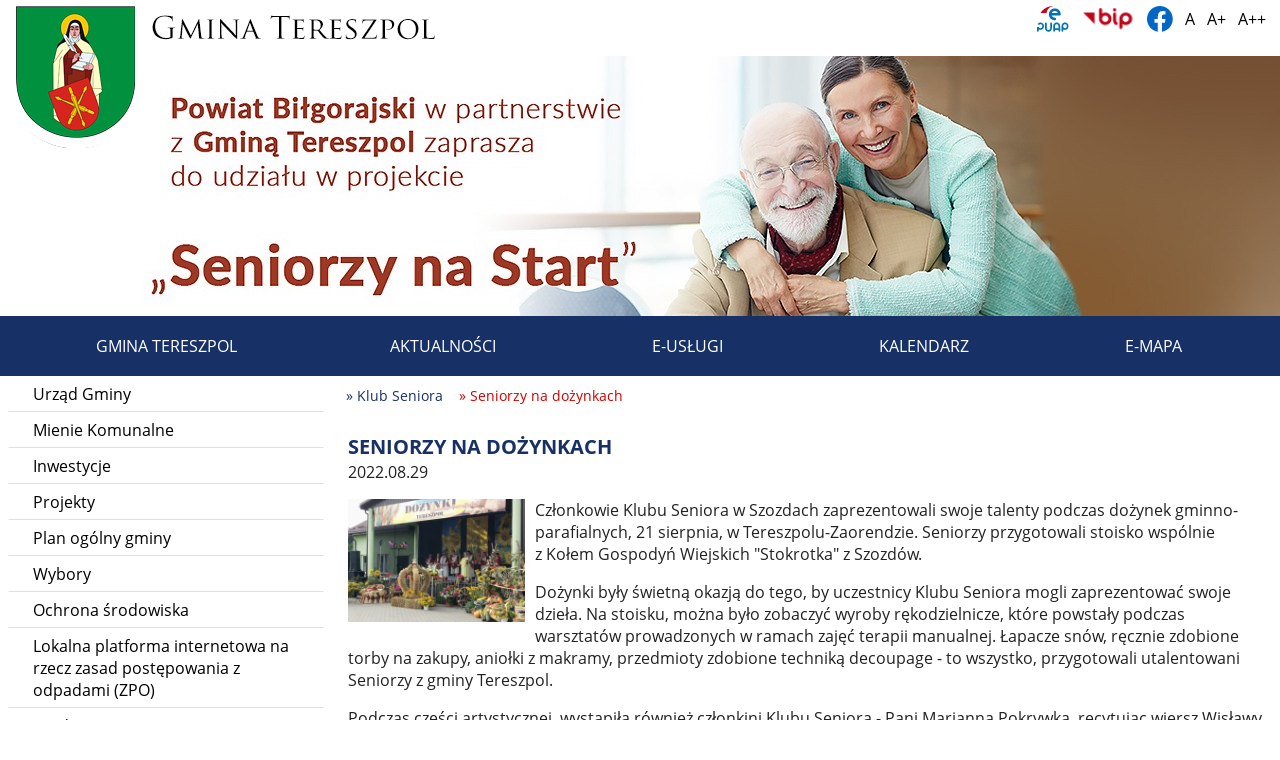

--- FILE ---
content_type: text/html; charset=utf-8
request_url: https://tereszpol.pl/klub-seniora/2049,seniorzy-na-dozynkach
body_size: 141191
content:

<!DOCTYPE html>
<html lang="pl" class="no-js">
<head>
    <meta charset="utf-8" />
    <meta name="viewport" content="width=device-width, initial-scale=1" />
    <meta name="description" content="Serwis internetowy Gminy Tereszpol" />
    <meta name="format-detection" content="telephone=no">
    <title>Seniorzy na dożynkach - Klub Seniora - Gmina Tereszpol</title>
    <style type="text/css">
    /** ==|== Responsive =============================================================
	Author: James Jackson-South
	twitter : http://twitter.com/James_M_South
	github : https://github.com/ResponsiveBP/Responsive
	Copyright (c),  James Jackson-South.
	Licensed under the MIT License.
	============================================================================== */
/*! Responsive v4.1.4 | MIT License | responsivebp.com */
/*! normalize.css v3.0.3 | MIT License | git.io/normalize */
html {
  font-family: sans-serif;
  -ms-text-size-adjust: 100%;
  -webkit-text-size-adjust: 100%; }

body {
  margin: 0; }

article,
aside,
details,
figcaption,
figure,
footer,
header,
hgroup,
main,
menu,
nav,
section,
summary {
  display: block; }

audio,
canvas,
progress,
video {
  display: inline-block;
  vertical-align: baseline; }

audio:not([controls]) {
  display: none;
  height: 0; }

[hidden],
template {
  display: none; }

a {
  background-color: transparent; }

a:active,
a:hover {
  outline: 0; }

abbr[title] {
  border-bottom: 1px dotted;
  cursor: help; }

@supports (text-decoration: dotted underline) {
  abbr[title], acronym[title] {
    text-decoration: dotted underline;
    border-bottom: none; } }

b,
strong {
  font-weight: bold; }

dfn {
  font-style: italic; }

mark {
  background: #ff0;
  color: #000; }

small {
  font-size: 80%; }

sub,
sup {
  font-size: 75%;
  line-height: 0;
  position: relative;
  vertical-align: baseline; }

sup {
  top: -0.375rem; }

sub {
  bottom: -0.1875rem; }

img {
  border: 0; }

svg:not(:root) {
  overflow: hidden; }

figure {
  margin: 1rem 2.5rem; }

button,
input,
optgroup,
select,
textarea {
  color: inherit;
  font: inherit;
  margin: 0; }

button {
  overflow: visible; }

button,
select {
  text-transform: none; }

button,
html input[type="button"],
input[type="reset"],
input[type="submit"] {
  -webkit-appearance: button;
  cursor: pointer; }

button::-moz-focus-inner,
input::-moz-focus-inner {
  border: 0;
  padding: 0; }

input[type="number"]::-webkit-inner-spin-button,
input[type="number"]::-webkit-outer-spin-button {
  height: auto; }

input[type="search"]::-webkit-search-cancel-button,
input[type="search"]::-webkit-search-decoration {
  -webkit-appearance: none; }

fieldset {
  border: 1px solid #c0c0c0;
  margin: 0 2px;
  padding: 0.35rem 0.625rem 0.75rem; }

legend {
  border: 0;
  padding: 0; }

textarea {
  overflow: auto; }

optgroup {
  font-weight: bold; }

table {
  border-collapse: collapse;
  border-spacing: 0; }

html {
  -webkit-overflow-scrolling: touch;
  color: #222;
  font-size: 100%;
  line-height: 1.4;
  box-sizing: border-box; }

*, :before, :after {
  box-sizing: inherit; }

:focus {
  outline: 1px solid #3b99fc; }

button:focus, input:focus, textarea:focus, keygen:focus, select:focus {
  outline-offset: -1px; }

[tabindex="-1"]:focus {
  outline: none; }

_::-ms-reveal,
body:not([tabindex]):focus,
div:not([tabindex]):focus {
  outline: none; }

h1, h2, h3, h4, h5, h6 {
  text-rendering: optimizeLegibility;
  page-break-after: avoid; }

h1 {
  font-size: 2rem;
  margin: 1.34rem 0; }

h2 {
  font-size: 1.5rem;
  margin: 1.245rem 0; }

h3 {
  font-size: 1.17rem;
  margin: 1.17rem 0; }

h4 {
  font-size: 1rem;
  margin: 1.33rem 0; }

h5 {
  font-size: 0.83rem;
  margin: 1.386rem 0; }

h6 {
  font-size: 0.67rem;
  margin: 1.561rem 0; }

::-moz-selection {
  background: #b3d4fc;
  text-shadow: none; }

::selection {
  background: #b3d4fc;
  text-shadow: none; }

hr {
  display: block;
  height: 1px;
  border: 0;
  border-top: 1px solid #c0c0c0;
  margin: 1rem 0;
  padding: 0; }

.container, .modal-ajax.container,
.modal-iframe,
.container-full {
  margin: 0 auto; }
  .container.fixed,
  .fixed.modal-iframe,
  .fixed .container,
  .fixed
  .modal-iframe,
  .container-full.fixed,
  .fixed
  .container-full {
    width: 100%; }

.container-full {
  overflow-x: hidden; }

.container, .modal-ajax.container,
.modal-iframe {
  max-width: 1140px;
  width: calc(100% - 16px); }
  .container.fixed,
  .fixed.modal-iframe,
  .fixed .container,
  .fixed
  .modal-iframe {
    width: 1140px; }

.row,
[class*="block-row-"] {
  margin: 0 -8px; }

.no-gutter {
  margin: 0; }

[class*="block-row-"] {
  display: block;
  padding: 0;
  list-style: none; }

[class*=col-],
[class*="block-row-"] > * {
  display: block;
  float: left;
  min-height: 1px;
  width: 100%;
  border-left: 8px solid transparent;
  border-right: 8px solid transparent;
  background-clip: padding-box; }
  [dir="rtl"] [class*=col-], [dir="rtl"]
  [class*="block-row-"] > * {
    float: right; }

[class*=col-][class*=offset], [class*=col-][class*=push], [class*=col-][class*=pull] {
  position: relative; }

[class*="block-row-"].no-gutter > *,
.no-gutter > [class*=col-] {
  border: none;
  background-clip: border-box; }

.equal-height {
  display: table;
  table-layout: fixed;
  height: 1px;
  width: calc(100% + 16px); }
  .equal-height.no-gutter {
    width: 100%; }
  .equal-height:before {
    display: none !important; }

.equal-height > [class*=col-] {
  float: none;
  vertical-align: top; }

.col-xxs-1 {
  width: 8.3333%; }

.offset-xxs-1,
.push-xxs-1 {
  left: 8.3333%; }
  [dir="rtl"] .offset-xxs-1, [dir="rtl"]
  .push-xxs-1 {
    left: auto;
    right: 8.3333%; }

.pull-xxs-1 {
  right: 8.3333%; }
  [dir="rtl"] .pull-xxs-1 {
    right: auto;
    left: 8.3333%; }

.col-xxs-2 {
  width: 16.6667%; }

.offset-xxs-2,
.push-xxs-2 {
  left: 16.6667%; }
  [dir="rtl"] .offset-xxs-2, [dir="rtl"]
  .push-xxs-2 {
    left: auto;
    right: 16.6667%; }

.pull-xxs-2 {
  right: 16.6667%; }
  [dir="rtl"] .pull-xxs-2 {
    right: auto;
    left: 16.6667%; }

.col-xxs-3 {
  width: 25%; }

.offset-xxs-3,
.push-xxs-3 {
  left: 25%; }
  [dir="rtl"] .offset-xxs-3, [dir="rtl"]
  .push-xxs-3 {
    left: auto;
    right: 25%; }

.pull-xxs-3 {
  right: 25%; }
  [dir="rtl"] .pull-xxs-3 {
    right: auto;
    left: 25%; }

.col-xxs-4 {
  width: 33.3333%; }

.offset-xxs-4,
.push-xxs-4 {
  left: 33.3333%; }
  [dir="rtl"] .offset-xxs-4, [dir="rtl"]
  .push-xxs-4 {
    left: auto;
    right: 33.3333%; }

.pull-xxs-4 {
  right: 33.3333%; }
  [dir="rtl"] .pull-xxs-4 {
    right: auto;
    left: 33.3333%; }

.col-xxs-5 {
  width: 41.6667%; }

.offset-xxs-5,
.push-xxs-5 {
  left: 41.6667%; }
  [dir="rtl"] .offset-xxs-5, [dir="rtl"]
  .push-xxs-5 {
    left: auto;
    right: 41.6667%; }

.pull-xxs-5 {
  right: 41.6667%; }
  [dir="rtl"] .pull-xxs-5 {
    right: auto;
    left: 41.6667%; }

.col-xxs-6 {
  width: 50%; }

.offset-xxs-6,
.push-xxs-6 {
  left: 50%; }
  [dir="rtl"] .offset-xxs-6, [dir="rtl"]
  .push-xxs-6 {
    left: auto;
    right: 50%; }

.pull-xxs-6 {
  right: 50%; }
  [dir="rtl"] .pull-xxs-6 {
    right: auto;
    left: 50%; }

.col-xxs-7 {
  width: 58.3333%; }

.offset-xxs-7,
.push-xxs-7 {
  left: 58.3333%; }
  [dir="rtl"] .offset-xxs-7, [dir="rtl"]
  .push-xxs-7 {
    left: auto;
    right: 58.3333%; }

.pull-xxs-7 {
  right: 58.3333%; }
  [dir="rtl"] .pull-xxs-7 {
    right: auto;
    left: 58.3333%; }

.col-xxs-8 {
  width: 66.6667%; }

.offset-xxs-8,
.push-xxs-8 {
  left: 66.6667%; }
  [dir="rtl"] .offset-xxs-8, [dir="rtl"]
  .push-xxs-8 {
    left: auto;
    right: 66.6667%; }

.pull-xxs-8 {
  right: 66.6667%; }
  [dir="rtl"] .pull-xxs-8 {
    right: auto;
    left: 66.6667%; }

.col-xxs-9 {
  width: 75%; }

.offset-xxs-9,
.push-xxs-9 {
  left: 75%; }
  [dir="rtl"] .offset-xxs-9, [dir="rtl"]
  .push-xxs-9 {
    left: auto;
    right: 75%; }

.pull-xxs-9 {
  right: 75%; }
  [dir="rtl"] .pull-xxs-9 {
    right: auto;
    left: 75%; }

.col-xxs-10 {
  width: 83.3333%; }

.offset-xxs-10,
.push-xxs-10 {
  left: 83.3333%; }
  [dir="rtl"] .offset-xxs-10, [dir="rtl"]
  .push-xxs-10 {
    left: auto;
    right: 83.3333%; }

.pull-xxs-10 {
  right: 83.3333%; }
  [dir="rtl"] .pull-xxs-10 {
    right: auto;
    left: 83.3333%; }

.col-xxs-11 {
  width: 91.6667%; }

.offset-xxs-11,
.push-xxs-11 {
  left: 91.6667%; }
  [dir="rtl"] .offset-xxs-11, [dir="rtl"]
  .push-xxs-11 {
    left: auto;
    right: 91.6667%; }

.pull-xxs-11 {
  right: 91.6667%; }
  [dir="rtl"] .pull-xxs-11 {
    right: auto;
    left: 91.6667%; }

.col-xxs-12 {
  width: 100%; }

.offset-xxs-12,
.push-xxs-12 {
  left: 100%; }
  [dir="rtl"] .offset-xxs-12, [dir="rtl"]
  .push-xxs-12 {
    left: auto;
    right: 100%; }

.pull-xxs-12 {
  right: 100%; }
  [dir="rtl"] .pull-xxs-12 {
    right: auto;
    left: 100%; }

.equal-height > [class*=col-xxs] {
  display: table-cell;
  height: 100%; }

.equal-height > .col-xxs-12 {
  display: table-caption;
  height: auto; }

.block-row-xxs-1 > * {
  width: 100%; }

.block-row-xxs-1 > :nth-of-type(n+1) {
  clear: none; }

.block-row-xxs-1 > :nth-of-type(1n+1) {
  clear: both; }

.block-row-xxs-2 > * {
  width: 50%; }

.block-row-xxs-2 > :nth-of-type(n+1) {
  clear: none; }

.block-row-xxs-2 > :nth-of-type(2n+1) {
  clear: both; }

.block-row-xxs-3 > * {
  width: 33.3333%; }

.block-row-xxs-3 > :nth-of-type(n+1) {
  clear: none; }

.block-row-xxs-3 > :nth-of-type(3n+1) {
  clear: both; }

.block-row-xxs-4 > * {
  width: 25%; }

.block-row-xxs-4 > :nth-of-type(n+1) {
  clear: none; }

.block-row-xxs-4 > :nth-of-type(4n+1) {
  clear: both; }

.block-row-xxs-5 > * {
  width: 20%; }

.block-row-xxs-5 > :nth-of-type(n+1) {
  clear: none; }

.block-row-xxs-5 > :nth-of-type(5n+1) {
  clear: both; }

.block-row-xxs-6 > * {
  width: 16.6667%; }

.block-row-xxs-6 > :nth-of-type(n+1) {
  clear: none; }

.block-row-xxs-6 > :nth-of-type(6n+1) {
  clear: both; }

.block-row-xxs-7 > * {
  width: 14.2857%; }

.block-row-xxs-7 > :nth-of-type(n+1) {
  clear: none; }

.block-row-xxs-7 > :nth-of-type(7n+1) {
  clear: both; }

.block-row-xxs-8 > * {
  width: 12.5%; }

.block-row-xxs-8 > :nth-of-type(n+1) {
  clear: none; }

.block-row-xxs-8 > :nth-of-type(8n+1) {
  clear: both; }

.block-row-xxs-9 > * {
  width: 11.1111%; }

.block-row-xxs-9 > :nth-of-type(n+1) {
  clear: none; }

.block-row-xxs-9 > :nth-of-type(9n+1) {
  clear: both; }

.block-row-xxs-10 > * {
  width: 10%; }

.block-row-xxs-10 > :nth-of-type(n+1) {
  clear: none; }

.block-row-xxs-10 > :nth-of-type(10n+1) {
  clear: both; }

.block-row-xxs-11 > * {
  width: 9.0909%; }

.block-row-xxs-11 > :nth-of-type(n+1) {
  clear: none; }

.block-row-xxs-11 > :nth-of-type(11n+1) {
  clear: both; }

.block-row-xxs-12 > * {
  width: 8.3333%; }

.block-row-xxs-12 > :nth-of-type(n+1) {
  clear: none; }

.block-row-xxs-12 > :nth-of-type(12n+1) {
  clear: both; }

@media print and (min-width: 536px), screen and (min-width: 37.5em) {
  .col-xs-1 {
    width: 8.3333%; }
  .offset-xs-1,
  .push-xs-1 {
    left: 8.3333%; }
    [dir="rtl"] .offset-xs-1, [dir="rtl"]
    .push-xs-1 {
      left: auto;
      right: 8.3333%; }
  .pull-xs-1 {
    right: 8.3333%; }
    [dir="rtl"] .pull-xs-1 {
      right: auto;
      left: 8.3333%; }
  .col-xs-2 {
    width: 16.6667%; }
  .offset-xs-2,
  .push-xs-2 {
    left: 16.6667%; }
    [dir="rtl"] .offset-xs-2, [dir="rtl"]
    .push-xs-2 {
      left: auto;
      right: 16.6667%; }
  .pull-xs-2 {
    right: 16.6667%; }
    [dir="rtl"] .pull-xs-2 {
      right: auto;
      left: 16.6667%; }
  .col-xs-3 {
    width: 25%; }
  .offset-xs-3,
  .push-xs-3 {
    left: 25%; }
    [dir="rtl"] .offset-xs-3, [dir="rtl"]
    .push-xs-3 {
      left: auto;
      right: 25%; }
  .pull-xs-3 {
    right: 25%; }
    [dir="rtl"] .pull-xs-3 {
      right: auto;
      left: 25%; }
  .col-xs-4 {
    width: 33.3333%; }
  .offset-xs-4,
  .push-xs-4 {
    left: 33.3333%; }
    [dir="rtl"] .offset-xs-4, [dir="rtl"]
    .push-xs-4 {
      left: auto;
      right: 33.3333%; }
  .pull-xs-4 {
    right: 33.3333%; }
    [dir="rtl"] .pull-xs-4 {
      right: auto;
      left: 33.3333%; }
  .col-xs-5 {
    width: 41.6667%; }
  .offset-xs-5,
  .push-xs-5 {
    left: 41.6667%; }
    [dir="rtl"] .offset-xs-5, [dir="rtl"]
    .push-xs-5 {
      left: auto;
      right: 41.6667%; }
  .pull-xs-5 {
    right: 41.6667%; }
    [dir="rtl"] .pull-xs-5 {
      right: auto;
      left: 41.6667%; }
  .col-xs-6 {
    width: 50%; }
  .offset-xs-6,
  .push-xs-6 {
    left: 50%; }
    [dir="rtl"] .offset-xs-6, [dir="rtl"]
    .push-xs-6 {
      left: auto;
      right: 50%; }
  .pull-xs-6 {
    right: 50%; }
    [dir="rtl"] .pull-xs-6 {
      right: auto;
      left: 50%; }
  .col-xs-7 {
    width: 58.3333%; }
  .offset-xs-7,
  .push-xs-7 {
    left: 58.3333%; }
    [dir="rtl"] .offset-xs-7, [dir="rtl"]
    .push-xs-7 {
      left: auto;
      right: 58.3333%; }
  .pull-xs-7 {
    right: 58.3333%; }
    [dir="rtl"] .pull-xs-7 {
      right: auto;
      left: 58.3333%; }
  .col-xs-8 {
    width: 66.6667%; }
  .offset-xs-8,
  .push-xs-8 {
    left: 66.6667%; }
    [dir="rtl"] .offset-xs-8, [dir="rtl"]
    .push-xs-8 {
      left: auto;
      right: 66.6667%; }
  .pull-xs-8 {
    right: 66.6667%; }
    [dir="rtl"] .pull-xs-8 {
      right: auto;
      left: 66.6667%; }
  .col-xs-9 {
    width: 75%; }
  .offset-xs-9,
  .push-xs-9 {
    left: 75%; }
    [dir="rtl"] .offset-xs-9, [dir="rtl"]
    .push-xs-9 {
      left: auto;
      right: 75%; }
  .pull-xs-9 {
    right: 75%; }
    [dir="rtl"] .pull-xs-9 {
      right: auto;
      left: 75%; }
  .col-xs-10 {
    width: 83.3333%; }
  .offset-xs-10,
  .push-xs-10 {
    left: 83.3333%; }
    [dir="rtl"] .offset-xs-10, [dir="rtl"]
    .push-xs-10 {
      left: auto;
      right: 83.3333%; }
  .pull-xs-10 {
    right: 83.3333%; }
    [dir="rtl"] .pull-xs-10 {
      right: auto;
      left: 83.3333%; }
  .col-xs-11 {
    width: 91.6667%; }
  .offset-xs-11,
  .push-xs-11 {
    left: 91.6667%; }
    [dir="rtl"] .offset-xs-11, [dir="rtl"]
    .push-xs-11 {
      left: auto;
      right: 91.6667%; }
  .pull-xs-11 {
    right: 91.6667%; }
    [dir="rtl"] .pull-xs-11 {
      right: auto;
      left: 91.6667%; }
  .col-xs-12 {
    width: 100%; }
  .offset-xs-12,
  .push-xs-12 {
    left: 100%; }
    [dir="rtl"] .offset-xs-12, [dir="rtl"]
    .push-xs-12 {
      left: auto;
      right: 100%; }
  .pull-xs-12 {
    right: 100%; }
    [dir="rtl"] .pull-xs-12 {
      right: auto;
      left: 100%; }
  .equal-height > [class*=col-xs] {
    display: table-cell;
    height: 100%; }
  .equal-height > .col-xs-12 {
    display: table-caption;
    height: auto; }
  .block-row-xs-1 > * {
    width: 100%; }
  .block-row-xs-1 > :nth-of-type(n+1) {
    clear: none; }
  .block-row-xs-1 > :nth-of-type(1n+1) {
    clear: both; }
  .block-row-xs-2 > * {
    width: 50%; }
  .block-row-xs-2 > :nth-of-type(n+1) {
    clear: none; }
  .block-row-xs-2 > :nth-of-type(2n+1) {
    clear: both; }
  .block-row-xs-3 > * {
    width: 33.3333%; }
  .block-row-xs-3 > :nth-of-type(n+1) {
    clear: none; }
  .block-row-xs-3 > :nth-of-type(3n+1) {
    clear: both; }
  .block-row-xs-4 > * {
    width: 25%; }
  .block-row-xs-4 > :nth-of-type(n+1) {
    clear: none; }
  .block-row-xs-4 > :nth-of-type(4n+1) {
    clear: both; }
  .block-row-xs-5 > * {
    width: 20%; }
  .block-row-xs-5 > :nth-of-type(n+1) {
    clear: none; }
  .block-row-xs-5 > :nth-of-type(5n+1) {
    clear: both; }
  .block-row-xs-6 > * {
    width: 16.6667%; }
  .block-row-xs-6 > :nth-of-type(n+1) {
    clear: none; }
  .block-row-xs-6 > :nth-of-type(6n+1) {
    clear: both; }
  .block-row-xs-7 > * {
    width: 14.2857%; }
  .block-row-xs-7 > :nth-of-type(n+1) {
    clear: none; }
  .block-row-xs-7 > :nth-of-type(7n+1) {
    clear: both; }
  .block-row-xs-8 > * {
    width: 12.5%; }
  .block-row-xs-8 > :nth-of-type(n+1) {
    clear: none; }
  .block-row-xs-8 > :nth-of-type(8n+1) {
    clear: both; }
  .block-row-xs-9 > * {
    width: 11.1111%; }
  .block-row-xs-9 > :nth-of-type(n+1) {
    clear: none; }
  .block-row-xs-9 > :nth-of-type(9n+1) {
    clear: both; }
  .block-row-xs-10 > * {
    width: 10%; }
  .block-row-xs-10 > :nth-of-type(n+1) {
    clear: none; }
  .block-row-xs-10 > :nth-of-type(10n+1) {
    clear: both; }
  .block-row-xs-11 > * {
    width: 9.0909%; }
  .block-row-xs-11 > :nth-of-type(n+1) {
    clear: none; }
  .block-row-xs-11 > :nth-of-type(11n+1) {
    clear: both; }
  .block-row-xs-12 > * {
    width: 8.3333%; }
  .block-row-xs-12 > :nth-of-type(n+1) {
    clear: none; }
  .block-row-xs-12 > :nth-of-type(12n+1) {
    clear: both; } }

@media print and (min-width: 537px), screen and (min-width: 48em) {
  .col-s-1 {
    width: 8.3333%; }
  .offset-s-1,
  .push-s-1 {
    left: 8.3333%; }
    [dir="rtl"] .offset-s-1, [dir="rtl"]
    .push-s-1 {
      left: auto;
      right: 8.3333%; }
  .pull-s-1 {
    right: 8.3333%; }
    [dir="rtl"] .pull-s-1 {
      right: auto;
      left: 8.3333%; }
  .col-s-2 {
    width: 16.6667%; }
  .offset-s-2,
  .push-s-2 {
    left: 16.6667%; }
    [dir="rtl"] .offset-s-2, [dir="rtl"]
    .push-s-2 {
      left: auto;
      right: 16.6667%; }
  .pull-s-2 {
    right: 16.6667%; }
    [dir="rtl"] .pull-s-2 {
      right: auto;
      left: 16.6667%; }
  .col-s-3 {
    width: 25%; }
  .offset-s-3,
  .push-s-3 {
    left: 25%; }
    [dir="rtl"] .offset-s-3, [dir="rtl"]
    .push-s-3 {
      left: auto;
      right: 25%; }
  .pull-s-3 {
    right: 25%; }
    [dir="rtl"] .pull-s-3 {
      right: auto;
      left: 25%; }
  .col-s-4 {
    width: 33.3333%; }
  .offset-s-4,
  .push-s-4 {
    left: 33.3333%; }
    [dir="rtl"] .offset-s-4, [dir="rtl"]
    .push-s-4 {
      left: auto;
      right: 33.3333%; }
  .pull-s-4 {
    right: 33.3333%; }
    [dir="rtl"] .pull-s-4 {
      right: auto;
      left: 33.3333%; }
  .col-s-5 {
    width: 41.6667%; }
  .offset-s-5,
  .push-s-5 {
    left: 41.6667%; }
    [dir="rtl"] .offset-s-5, [dir="rtl"]
    .push-s-5 {
      left: auto;
      right: 41.6667%; }
  .pull-s-5 {
    right: 41.6667%; }
    [dir="rtl"] .pull-s-5 {
      right: auto;
      left: 41.6667%; }
  .col-s-6 {
    width: 50%; }
  .offset-s-6,
  .push-s-6 {
    left: 50%; }
    [dir="rtl"] .offset-s-6, [dir="rtl"]
    .push-s-6 {
      left: auto;
      right: 50%; }
  .pull-s-6 {
    right: 50%; }
    [dir="rtl"] .pull-s-6 {
      right: auto;
      left: 50%; }
  .col-s-7 {
    width: 58.3333%; }
  .offset-s-7,
  .push-s-7 {
    left: 58.3333%; }
    [dir="rtl"] .offset-s-7, [dir="rtl"]
    .push-s-7 {
      left: auto;
      right: 58.3333%; }
  .pull-s-7 {
    right: 58.3333%; }
    [dir="rtl"] .pull-s-7 {
      right: auto;
      left: 58.3333%; }
  .col-s-8 {
    width: 66.6667%; }
  .offset-s-8,
  .push-s-8 {
    left: 66.6667%; }
    [dir="rtl"] .offset-s-8, [dir="rtl"]
    .push-s-8 {
      left: auto;
      right: 66.6667%; }
  .pull-s-8 {
    right: 66.6667%; }
    [dir="rtl"] .pull-s-8 {
      right: auto;
      left: 66.6667%; }
  .col-s-9 {
    width: 75%; }
  .offset-s-9,
  .push-s-9 {
    left: 75%; }
    [dir="rtl"] .offset-s-9, [dir="rtl"]
    .push-s-9 {
      left: auto;
      right: 75%; }
  .pull-s-9 {
    right: 75%; }
    [dir="rtl"] .pull-s-9 {
      right: auto;
      left: 75%; }
  .col-s-10 {
    width: 83.3333%; }
  .offset-s-10,
  .push-s-10 {
    left: 83.3333%; }
    [dir="rtl"] .offset-s-10, [dir="rtl"]
    .push-s-10 {
      left: auto;
      right: 83.3333%; }
  .pull-s-10 {
    right: 83.3333%; }
    [dir="rtl"] .pull-s-10 {
      right: auto;
      left: 83.3333%; }
  .col-s-11 {
    width: 91.6667%; }
  .offset-s-11,
  .push-s-11 {
    left: 91.6667%; }
    [dir="rtl"] .offset-s-11, [dir="rtl"]
    .push-s-11 {
      left: auto;
      right: 91.6667%; }
  .pull-s-11 {
    right: 91.6667%; }
    [dir="rtl"] .pull-s-11 {
      right: auto;
      left: 91.6667%; }
  .col-s-12 {
    width: 100%; }
  .offset-s-12,
  .push-s-12 {
    left: 100%; }
    [dir="rtl"] .offset-s-12, [dir="rtl"]
    .push-s-12 {
      left: auto;
      right: 100%; }
  .pull-s-12 {
    right: 100%; }
    [dir="rtl"] .pull-s-12 {
      right: auto;
      left: 100%; }
  .equal-height > [class*=col-s] {
    display: table-cell;
    height: 100%; }
  .equal-height > .col-s-12 {
    display: table-caption;
    height: auto; }
  .block-row-s-1 > * {
    width: 100%; }
  .block-row-s-1 > :nth-of-type(n+1) {
    clear: none; }
  .block-row-s-1 > :nth-of-type(1n+1) {
    clear: both; }
  .block-row-s-2 > * {
    width: 50%; }
  .block-row-s-2 > :nth-of-type(n+1) {
    clear: none; }
  .block-row-s-2 > :nth-of-type(2n+1) {
    clear: both; }
  .block-row-s-3 > * {
    width: 33.3333%; }
  .block-row-s-3 > :nth-of-type(n+1) {
    clear: none; }
  .block-row-s-3 > :nth-of-type(3n+1) {
    clear: both; }
  .block-row-s-4 > * {
    width: 25%; }
  .block-row-s-4 > :nth-of-type(n+1) {
    clear: none; }
  .block-row-s-4 > :nth-of-type(4n+1) {
    clear: both; }
  .block-row-s-5 > * {
    width: 20%; }
  .block-row-s-5 > :nth-of-type(n+1) {
    clear: none; }
  .block-row-s-5 > :nth-of-type(5n+1) {
    clear: both; }
  .block-row-s-6 > * {
    width: 16.6667%; }
  .block-row-s-6 > :nth-of-type(n+1) {
    clear: none; }
  .block-row-s-6 > :nth-of-type(6n+1) {
    clear: both; }
  .block-row-s-7 > * {
    width: 14.2857%; }
  .block-row-s-7 > :nth-of-type(n+1) {
    clear: none; }
  .block-row-s-7 > :nth-of-type(7n+1) {
    clear: both; }
  .block-row-s-8 > * {
    width: 12.5%; }
  .block-row-s-8 > :nth-of-type(n+1) {
    clear: none; }
  .block-row-s-8 > :nth-of-type(8n+1) {
    clear: both; }
  .block-row-s-9 > * {
    width: 11.1111%; }
  .block-row-s-9 > :nth-of-type(n+1) {
    clear: none; }
  .block-row-s-9 > :nth-of-type(9n+1) {
    clear: both; }
  .block-row-s-10 > * {
    width: 10%; }
  .block-row-s-10 > :nth-of-type(n+1) {
    clear: none; }
  .block-row-s-10 > :nth-of-type(10n+1) {
    clear: both; }
  .block-row-s-11 > * {
    width: 9.0909%; }
  .block-row-s-11 > :nth-of-type(n+1) {
    clear: none; }
  .block-row-s-11 > :nth-of-type(11n+1) {
    clear: both; }
  .block-row-s-12 > * {
    width: 8.3333%; }
  .block-row-s-12 > :nth-of-type(n+1) {
    clear: none; }
  .block-row-s-12 > :nth-of-type(12n+1) {
    clear: both; } }

@media (min-width: 62em) {
  .col-m-1 {
    width: 8.3333%; }
  .offset-m-1,
  .push-m-1 {
    left: 8.3333%; }
    [dir="rtl"] .offset-m-1, [dir="rtl"]
    .push-m-1 {
      left: auto;
      right: 8.3333%; }
  .pull-m-1 {
    right: 8.3333%; }
    [dir="rtl"] .pull-m-1 {
      right: auto;
      left: 8.3333%; }
  .col-m-2 {
    width: 16.6667%; }
  .offset-m-2,
  .push-m-2 {
    left: 16.6667%; }
    [dir="rtl"] .offset-m-2, [dir="rtl"]
    .push-m-2 {
      left: auto;
      right: 16.6667%; }
  .pull-m-2 {
    right: 16.6667%; }
    [dir="rtl"] .pull-m-2 {
      right: auto;
      left: 16.6667%; }
  .col-m-3 {
    width: 25%; }
  .offset-m-3,
  .push-m-3 {
    left: 25%; }
    [dir="rtl"] .offset-m-3, [dir="rtl"]
    .push-m-3 {
      left: auto;
      right: 25%; }
  .pull-m-3 {
    right: 25%; }
    [dir="rtl"] .pull-m-3 {
      right: auto;
      left: 25%; }
  .col-m-4 {
    width: 33.3333%; }
  .offset-m-4,
  .push-m-4 {
    left: 33.3333%; }
    [dir="rtl"] .offset-m-4, [dir="rtl"]
    .push-m-4 {
      left: auto;
      right: 33.3333%; }
  .pull-m-4 {
    right: 33.3333%; }
    [dir="rtl"] .pull-m-4 {
      right: auto;
      left: 33.3333%; }
  .col-m-5 {
    width: 41.6667%; }
  .offset-m-5,
  .push-m-5 {
    left: 41.6667%; }
    [dir="rtl"] .offset-m-5, [dir="rtl"]
    .push-m-5 {
      left: auto;
      right: 41.6667%; }
  .pull-m-5 {
    right: 41.6667%; }
    [dir="rtl"] .pull-m-5 {
      right: auto;
      left: 41.6667%; }
  .col-m-6 {
    width: 50%; }
  .offset-m-6,
  .push-m-6 {
    left: 50%; }
    [dir="rtl"] .offset-m-6, [dir="rtl"]
    .push-m-6 {
      left: auto;
      right: 50%; }
  .pull-m-6 {
    right: 50%; }
    [dir="rtl"] .pull-m-6 {
      right: auto;
      left: 50%; }
  .col-m-7 {
    width: 58.3333%; }
  .offset-m-7,
  .push-m-7 {
    left: 58.3333%; }
    [dir="rtl"] .offset-m-7, [dir="rtl"]
    .push-m-7 {
      left: auto;
      right: 58.3333%; }
  .pull-m-7 {
    right: 58.3333%; }
    [dir="rtl"] .pull-m-7 {
      right: auto;
      left: 58.3333%; }
  .col-m-8 {
    width: 66.6667%; }
  .offset-m-8,
  .push-m-8 {
    left: 66.6667%; }
    [dir="rtl"] .offset-m-8, [dir="rtl"]
    .push-m-8 {
      left: auto;
      right: 66.6667%; }
  .pull-m-8 {
    right: 66.6667%; }
    [dir="rtl"] .pull-m-8 {
      right: auto;
      left: 66.6667%; }
  .col-m-9 {
    width: 75%; }
  .offset-m-9,
  .push-m-9 {
    left: 75%; }
    [dir="rtl"] .offset-m-9, [dir="rtl"]
    .push-m-9 {
      left: auto;
      right: 75%; }
  .pull-m-9 {
    right: 75%; }
    [dir="rtl"] .pull-m-9 {
      right: auto;
      left: 75%; }
  .col-m-10 {
    width: 83.3333%; }
  .offset-m-10,
  .push-m-10 {
    left: 83.3333%; }
    [dir="rtl"] .offset-m-10, [dir="rtl"]
    .push-m-10 {
      left: auto;
      right: 83.3333%; }
  .pull-m-10 {
    right: 83.3333%; }
    [dir="rtl"] .pull-m-10 {
      right: auto;
      left: 83.3333%; }
  .col-m-11 {
    width: 91.6667%; }
  .offset-m-11,
  .push-m-11 {
    left: 91.6667%; }
    [dir="rtl"] .offset-m-11, [dir="rtl"]
    .push-m-11 {
      left: auto;
      right: 91.6667%; }
  .pull-m-11 {
    right: 91.6667%; }
    [dir="rtl"] .pull-m-11 {
      right: auto;
      left: 91.6667%; }
  .col-m-12 {
    width: 100%; }
  .offset-m-12,
  .push-m-12 {
    left: 100%; }
    [dir="rtl"] .offset-m-12, [dir="rtl"]
    .push-m-12 {
      left: auto;
      right: 100%; }
  .pull-m-12 {
    right: 100%; }
    [dir="rtl"] .pull-m-12 {
      right: auto;
      left: 100%; }
  .equal-height > [class*=col-m] {
    display: table-cell;
    height: 100%; }
  .equal-height > .col-m-12 {
    display: table-caption;
    height: auto; }
  .block-row-m-1 > * {
    width: 100%; }
  .block-row-m-1 > :nth-of-type(n+1) {
    clear: none; }
  .block-row-m-1 > :nth-of-type(1n+1) {
    clear: both; }
  .block-row-m-2 > * {
    width: 50%; }
  .block-row-m-2 > :nth-of-type(n+1) {
    clear: none; }
  .block-row-m-2 > :nth-of-type(2n+1) {
    clear: both; }
  .block-row-m-3 > * {
    width: 33.3333%; }
  .block-row-m-3 > :nth-of-type(n+1) {
    clear: none; }
  .block-row-m-3 > :nth-of-type(3n+1) {
    clear: both; }
  .block-row-m-4 > * {
    width: 25%; }
  .block-row-m-4 > :nth-of-type(n+1) {
    clear: none; }
  .block-row-m-4 > :nth-of-type(4n+1) {
    clear: both; }
  .block-row-m-5 > * {
    width: 20%; }
  .block-row-m-5 > :nth-of-type(n+1) {
    clear: none; }
  .block-row-m-5 > :nth-of-type(5n+1) {
    clear: both; }
  .block-row-m-6 > * {
    width: 16.6667%; }
  .block-row-m-6 > :nth-of-type(n+1) {
    clear: none; }
  .block-row-m-6 > :nth-of-type(6n+1) {
    clear: both; }
  .block-row-m-7 > * {
    width: 14.2857%; }
  .block-row-m-7 > :nth-of-type(n+1) {
    clear: none; }
  .block-row-m-7 > :nth-of-type(7n+1) {
    clear: both; }
  .block-row-m-8 > * {
    width: 12.5%; }
  .block-row-m-8 > :nth-of-type(n+1) {
    clear: none; }
  .block-row-m-8 > :nth-of-type(8n+1) {
    clear: both; }
  .block-row-m-9 > * {
    width: 11.1111%; }
  .block-row-m-9 > :nth-of-type(n+1) {
    clear: none; }
  .block-row-m-9 > :nth-of-type(9n+1) {
    clear: both; }
  .block-row-m-10 > * {
    width: 10%; }
  .block-row-m-10 > :nth-of-type(n+1) {
    clear: none; }
  .block-row-m-10 > :nth-of-type(10n+1) {
    clear: both; }
  .block-row-m-11 > * {
    width: 9.0909%; }
  .block-row-m-11 > :nth-of-type(n+1) {
    clear: none; }
  .block-row-m-11 > :nth-of-type(11n+1) {
    clear: both; }
  .block-row-m-12 > * {
    width: 8.3333%; }
  .block-row-m-12 > :nth-of-type(n+1) {
    clear: none; }
  .block-row-m-12 > :nth-of-type(12n+1) {
    clear: both; } }

@media (min-width: 75em) {
  .col-l-1 {
    width: 8.3333%; }
  .offset-l-1,
  .push-l-1 {
    left: 8.3333%; }
    [dir="rtl"] .offset-l-1, [dir="rtl"]
    .push-l-1 {
      left: auto;
      right: 8.3333%; }
  .pull-l-1 {
    right: 8.3333%; }
    [dir="rtl"] .pull-l-1 {
      right: auto;
      left: 8.3333%; }
  .col-l-2 {
    width: 16.6667%; }
  .offset-l-2,
  .push-l-2 {
    left: 16.6667%; }
    [dir="rtl"] .offset-l-2, [dir="rtl"]
    .push-l-2 {
      left: auto;
      right: 16.6667%; }
  .pull-l-2 {
    right: 16.6667%; }
    [dir="rtl"] .pull-l-2 {
      right: auto;
      left: 16.6667%; }
  .col-l-3 {
    width: 25%; }
  .offset-l-3,
  .push-l-3 {
    left: 25%; }
    [dir="rtl"] .offset-l-3, [dir="rtl"]
    .push-l-3 {
      left: auto;
      right: 25%; }
  .pull-l-3 {
    right: 25%; }
    [dir="rtl"] .pull-l-3 {
      right: auto;
      left: 25%; }
  .col-l-4 {
    width: 33.3333%; }
  .offset-l-4,
  .push-l-4 {
    left: 33.3333%; }
    [dir="rtl"] .offset-l-4, [dir="rtl"]
    .push-l-4 {
      left: auto;
      right: 33.3333%; }
  .pull-l-4 {
    right: 33.3333%; }
    [dir="rtl"] .pull-l-4 {
      right: auto;
      left: 33.3333%; }
  .col-l-5 {
    width: 41.6667%; }
  .offset-l-5,
  .push-l-5 {
    left: 41.6667%; }
    [dir="rtl"] .offset-l-5, [dir="rtl"]
    .push-l-5 {
      left: auto;
      right: 41.6667%; }
  .pull-l-5 {
    right: 41.6667%; }
    [dir="rtl"] .pull-l-5 {
      right: auto;
      left: 41.6667%; }
  .col-l-6 {
    width: 50%; }
  .offset-l-6,
  .push-l-6 {
    left: 50%; }
    [dir="rtl"] .offset-l-6, [dir="rtl"]
    .push-l-6 {
      left: auto;
      right: 50%; }
  .pull-l-6 {
    right: 50%; }
    [dir="rtl"] .pull-l-6 {
      right: auto;
      left: 50%; }
  .col-l-7 {
    width: 58.3333%; }
  .offset-l-7,
  .push-l-7 {
    left: 58.3333%; }
    [dir="rtl"] .offset-l-7, [dir="rtl"]
    .push-l-7 {
      left: auto;
      right: 58.3333%; }
  .pull-l-7 {
    right: 58.3333%; }
    [dir="rtl"] .pull-l-7 {
      right: auto;
      left: 58.3333%; }
  .col-l-8 {
    width: 66.6667%; }
  .offset-l-8,
  .push-l-8 {
    left: 66.6667%; }
    [dir="rtl"] .offset-l-8, [dir="rtl"]
    .push-l-8 {
      left: auto;
      right: 66.6667%; }
  .pull-l-8 {
    right: 66.6667%; }
    [dir="rtl"] .pull-l-8 {
      right: auto;
      left: 66.6667%; }
  .col-l-9 {
    width: 75%; }
  .offset-l-9,
  .push-l-9 {
    left: 75%; }
    [dir="rtl"] .offset-l-9, [dir="rtl"]
    .push-l-9 {
      left: auto;
      right: 75%; }
  .pull-l-9 {
    right: 75%; }
    [dir="rtl"] .pull-l-9 {
      right: auto;
      left: 75%; }
  .col-l-10 {
    width: 83.3333%; }
  .offset-l-10,
  .push-l-10 {
    left: 83.3333%; }
    [dir="rtl"] .offset-l-10, [dir="rtl"]
    .push-l-10 {
      left: auto;
      right: 83.3333%; }
  .pull-l-10 {
    right: 83.3333%; }
    [dir="rtl"] .pull-l-10 {
      right: auto;
      left: 83.3333%; }
  .col-l-11 {
    width: 91.6667%; }
  .offset-l-11,
  .push-l-11 {
    left: 91.6667%; }
    [dir="rtl"] .offset-l-11, [dir="rtl"]
    .push-l-11 {
      left: auto;
      right: 91.6667%; }
  .pull-l-11 {
    right: 91.6667%; }
    [dir="rtl"] .pull-l-11 {
      right: auto;
      left: 91.6667%; }
  .col-l-12 {
    width: 100%; }
  .offset-l-12,
  .push-l-12 {
    left: 100%; }
    [dir="rtl"] .offset-l-12, [dir="rtl"]
    .push-l-12 {
      left: auto;
      right: 100%; }
  .pull-l-12 {
    right: 100%; }
    [dir="rtl"] .pull-l-12 {
      right: auto;
      left: 100%; }
  .equal-height > [class*=col-l] {
    display: table-cell;
    height: 100%; }
  .equal-height > .col-l-12 {
    display: table-caption;
    height: auto; }
  .block-row-l-1 > * {
    width: 100%; }
  .block-row-l-1 > :nth-of-type(n+1) {
    clear: none; }
  .block-row-l-1 > :nth-of-type(1n+1) {
    clear: both; }
  .block-row-l-2 > * {
    width: 50%; }
  .block-row-l-2 > :nth-of-type(n+1) {
    clear: none; }
  .block-row-l-2 > :nth-of-type(2n+1) {
    clear: both; }
  .block-row-l-3 > * {
    width: 33.3333%; }
  .block-row-l-3 > :nth-of-type(n+1) {
    clear: none; }
  .block-row-l-3 > :nth-of-type(3n+1) {
    clear: both; }
  .block-row-l-4 > * {
    width: 25%; }
  .block-row-l-4 > :nth-of-type(n+1) {
    clear: none; }
  .block-row-l-4 > :nth-of-type(4n+1) {
    clear: both; }
  .block-row-l-5 > * {
    width: 20%; }
  .block-row-l-5 > :nth-of-type(n+1) {
    clear: none; }
  .block-row-l-5 > :nth-of-type(5n+1) {
    clear: both; }
  .block-row-l-6 > * {
    width: 16.6667%; }
  .block-row-l-6 > :nth-of-type(n+1) {
    clear: none; }
  .block-row-l-6 > :nth-of-type(6n+1) {
    clear: both; }
  .block-row-l-7 > * {
    width: 14.2857%; }
  .block-row-l-7 > :nth-of-type(n+1) {
    clear: none; }
  .block-row-l-7 > :nth-of-type(7n+1) {
    clear: both; }
  .block-row-l-8 > * {
    width: 12.5%; }
  .block-row-l-8 > :nth-of-type(n+1) {
    clear: none; }
  .block-row-l-8 > :nth-of-type(8n+1) {
    clear: both; }
  .block-row-l-9 > * {
    width: 11.1111%; }
  .block-row-l-9 > :nth-of-type(n+1) {
    clear: none; }
  .block-row-l-9 > :nth-of-type(9n+1) {
    clear: both; }
  .block-row-l-10 > * {
    width: 10%; }
  .block-row-l-10 > :nth-of-type(n+1) {
    clear: none; }
  .block-row-l-10 > :nth-of-type(10n+1) {
    clear: both; }
  .block-row-l-11 > * {
    width: 9.0909%; }
  .block-row-l-11 > :nth-of-type(n+1) {
    clear: none; }
  .block-row-l-11 > :nth-of-type(11n+1) {
    clear: both; }
  .block-row-l-12 > * {
    width: 8.3333%; }
  .block-row-l-12 > :nth-of-type(n+1) {
    clear: none; }
  .block-row-l-12 > :nth-of-type(12n+1) {
    clear: both; } }

.alert {
  position: relative;
  margin: 1rem 0;
  padding: 0 1rem;
  background-color: #ffd54f;
  border-left: 5px solid #ff6f00;
  color: #4f3c00; }
  .alert .close {
    position: relative;
    right: -2.73rem;
    top: .13rem;
    float: right;
    background-color: transparent;
    border: none;
    color: inherit;
    font-size: 1.17rem;
    font-weight: bold; }
    [dir="rtl"] .alert .close {
      float: left;
      right: auto;
      left: -2.73rem; }
    .alert .close:hover {
      text-decoration: underline; }

.alert-dismissable {
  padding-right: 2.87rem; }
  [dir="rtl"] .alert-dismissable {
    padding-right: 1rem;
    padding-left: 2.87rem; }

.alert-heading {
  color: inherit; }

button,
input[type="submit"],
input[type="button"],
input[type="reset"] {
  -webkit-appearance: none;
  border-radius: 0;
  color: inherit;
  cursor: pointer;
  display: inline-block;
  min-height: 2rem;
  padding: 0 1rem;
  margin-bottom: 0;
  background: #dadada;
  border: solid 1px #c0c0c0;
  -ms-touch-action: manipulation;
      touch-action: manipulation;
  text-decoration: none; }
  button:hover,
  input[type="submit"]:hover,
  input[type="button"]:hover,
  input[type="reset"]:hover {
    background-color: #cdcdcd; }
  button:active,
  input[type="submit"]:active,
  input[type="button"]:active,
  input[type="reset"]:active {
    background-color: #e7e7e7;
    outline: none; }
  button[disabled],
  input[type="submit"][disabled],
  input[type="button"][disabled],
  input[type="reset"][disabled] {
    background-color: #e7e7e7;
    color: #5d5d5d;
    cursor: not-allowed;
    opacity: 1;
    pointer-events: none; }
  .input-group button, .input-group
  input[type="submit"], .input-group
  input[type="button"], .input-group
  input[type="reset"] {
    min-width: 100%; }

input[type="submit"], input[type="reset"], input[type="button"] {
  max-width: none;
  width: auto; }

.btn-group > * {
  float: left; }
  [dir="rtl"] .btn-group > * {
    float: right; }

pre,
code,
samp,
kbd {
  padding: .5rem;
  font-size: 1rem;
  background-color: #f7f7f9;
  border: 1px solid #c0c0c0;
  font-family: monospace, monospace;
  color: #950b2f; }

code > kbd {
  background-color: #e8e8ee; }

code,
samp,
kbd {
  padding: .0667rem .25rem; }

kbd {
  white-space: nowrap; }

pre {
  overflow-x: auto; }
  pre code,
  pre samp {
    padding: 0;
    border: none; }
  pre code {
    word-wrap: normal;
    white-space: pre; }

.pre-scrollable {
  max-height: 20rem;
  overflow-y: scroll; }

fieldset {
  border: 0;
  margin: 0;
  padding: 0; }

legend {
  display: block;
  width: 100%;
  margin-bottom: 1rem; }

label {
  display: block;
  margin-bottom: 1rem; }
  label[for] {
    cursor: pointer; }
  label > input,
  label > input[type='checkbox'],
  label > input[type='radio'],
  label > select {
    display: inline-block;
    margin: 0 1rem 0 0;
    vertical-align: text-top; }
    [dir=rtl] label > input, [dir=rtl]
    label > input[type='checkbox'], [dir=rtl]
    label > input[type='radio'], [dir=rtl]
    label > select {
      margin: 0 0 0 1rem; }

select,
textarea,
input,
.readonly {
  display: block;
  height: 2rem;
  padding: 0.25rem;
  width: 100%;
  margin-bottom: 1rem;
  background: #fff;
  border: 1px solid #c0c0c0;
  border-radius: 0;
  color: #222;
  font-family: inherit; }
  fieldset[disabled] select, select[disabled], fieldset[disabled]
  textarea,
  textarea[disabled], fieldset[disabled]
  input,
  input[disabled], fieldset[disabled]
  .readonly,
  .readonly[disabled] {
    background: #ebebeb;
    border-color: #c0c0c0;
    color: #c0c0c0;
    cursor: not-allowed;
    opacity: 1; }

.readonly[hidden] {
  display: none; }

input[type='file']::-ms-value {
  background: #fff;
  border: none; }

input[type='file']::-ms-browse {
  padding-top: .1rem;
  background: #dadada;
  border: solid 1px #c0c0c0;
  color: #222; }
  input[type='file']::-ms-browse:active {
    background-color: #e7e7e7; }

input[type='file']::-webkit-file-upload-button {
  -webkit-appearance: none;
  border-radius: 0;
  background: #dadada;
  border: solid 1px #c0c0c0;
  color: #222; }
  input[type='file']::-webkit-file-upload-button:active {
    background-color: #e7e7e7; }

input[type='color'] {
  max-width: 6.563rem; }

input[type='radio'],
input[type='checkbox'] {
  height: 1.334rem;
  min-width: 1.334rem;
  margin-bottom: 1.1rem;
  padding: 0;
  width: auto; }

input[type='radio'] {
  border-radius: 100%;
  border: none; }

input[type='range'] {
  border: 1px solid transparent;
  border: 1px solid #c0c0c0;
  background-color: transparent;
  background-color: #fff;
  padding: 0.25rem 0;
  padding: 0.25rem; }

_::-ms-reveal,
input[type='range'] {
  border: 1px solid transparent; }

select,
textarea,
input[type='text'],
input[type='search'],
input[type='datetime'],
input[type='datetime-local'],
input[type='date'],
input[type='week'],
input[type='month'],
input[type='time'],
input[type='number'],
input[type='password'],
input[type='tel'],
input[type='email'],
input[type='url'],
input[type='color'] {
  -webkit-appearance: none; }

select::-ms-expand {
  border: 0;
  background-color: inherit; }

select option {
  height: 100%; }

[multiple] {
  height: auto; }

[multiple] option {
  height: auto; }

textarea {
  height: auto;
  min-height: 5.25rem;
  resize: both; }
  textarea.horizontal {
    resize: horizontal; }
  textarea.vertical {
    resize: vertical; }
  textarea.no-resize {
    resize: none; }

.readonly,
[readonly] {
  border-color: #ebebeb;
  cursor: not-allowed; }

::-webkit-input-placeholder {
  color: #767676;
  opacity: 1; }

:-ms-input-placeholder {
  color: #767676;
  opacity: 1; }

::placeholder {
  color: #767676;
  opacity: 1; }

@-moz-document url-prefix() {
  input[type='color'] {
    padding: 0; }
  input[type='file'] {
    height: auto;
    min-height: 2rem; } }

@media (-webkit-min-device-pixel-ratio: 0) {
  input[type='color'] {
    padding: 0; }
    input[type='color']::-webkit-color-swatch-wrapper {
      padding: 0; }
    input[type='color']::-webkit-color-swatch {
      border: none; }
  select {
    background-image: url("[data-uri]");
    background-repeat: no-repeat;
    background-position: right .6rem center;
    padding-right: 1.67rem; }
    [dir=rtl] select {
      background-position: .6rem center;
      padding-right: 0;
      padding-left: 1.67rem; }
    select[multiple] {
      background-image: none;
      padding-left: 0;
      padding-right: 0; } }

input.inline-block,
select.inline-block {
  width: auto; }

.form-actions {
  margin: 1rem 0;
  padding: 1rem 0; }

.input-group,
.btn-group {
  position: relative;
  display: table;
  border-collapse: separate;
  width: 100%;
  margin-bottom: 1rem; }

.btn-group {
  width: auto; }

.input-group > *,
.btn-group > * {
  display: table-cell;
  margin-bottom: 0; }

.input-group-addon {
  width: 1%;
  white-space: nowrap;
  vertical-align: middle; }
  .input-group-addon > * {
    margin-bottom: 0 !important; }

.supplement {
  padding: 0 1rem;
  line-height: 1.4;
  background: #dadada;
  border: solid 1px #c0c0c0; }
  html:not([dir=rtl]) .supplement:first-child {
    border-right: none; }
  html:not([dir=rtl]) .supplement:last-child {
    border-left: none; }
  [dir=rtl] .supplement:first-child {
    border-left: none; }
  [dir=rtl] .supplement:last-child {
    border-right: none; }

ul,
ol {
  margin: 1rem 0;
  padding-left: 2.5rem; }
  [dir="rtl"] ul, [dir="rtl"]
  ol {
    padding-left: 0;
    padding-right: 2.5rem; }

ul ul,
ol ol {
  margin: 0; }

ul.no-bullets,
ol.no-bullets {
  padding-left: 0; }
  [dir="rtl"] ul.no-bullets, [dir="rtl"]
  ol.no-bullets {
    padding-right: 0; }
  ul.no-bullets > li,
  ol.no-bullets > li {
    list-style: none; }


dt, dd {
  min-height: 1.4rem; }

@media print and (min-width: 537px), screen and (min-width: 48em) {
  .dl-horizontal > dt {
    clear: left;
    float: left;
    width: 9.375rem;
    white-space: nowrap;
    overflow: hidden;
    text-align: right;
    text-overflow: ellipsis; }
    [dir="rtl"] .dl-horizontal > dt {
      clear: right;
      float: right;
      text-align: left; }
  .dl-horizontal > dd {
    margin-left: 10.375rem; }
    [dir="rtl"] .dl-horizontal > dd {
      margin-left: auto;
      margin-right: 10.375rem; } }

audio,
canvas,
iframe,
img,
video,
svg {
  vertical-align: middle; }

img {
  max-width: 100%;
  height: auto; }
  img[src*=".svg"] {
    width: 100%; }

_::-ms-reveal,
img[src*=".svg"] {
  width: 100%; }

a img {
  border: none; }

.media {
  height: 0;
  height: auto;
  margin-bottom: 1rem;
  max-width: 100%;
  overflow: hidden;
  padding-bottom: 56.25%;
  position: relative; }
  .media.four-by-three {
    padding-bottom: 75%; }
  .media.instagram {
    height: auto;
    max-width: none;
    padding-bottom: 120%; }
  .media.vine {
    height: auto;
    max-width: none;
    padding-bottom: 100%; }
  .media.getty {
    height: auto;
    padding-bottom: 79.9663%; }
  .media iframe,
  .media object,
  .media embed,
  .media video {
    background-color: transparent;
    border: 0;
    height: 100%;
    left: 0;
    margin: 0;
    outline: none;
    padding: 0;
    position: absolute;
    top: 0;
    width: 100%; }
  .media img {
    bottom: -1000000%;
    left: -1000000%;
    margin: auto;
    position: absolute;
    right: -1000000%;
    top: -1000000%;
    width: 100%; }
  .media.media-scroll {
    overflow-y: auto;
    -webkit-overflow-scrolling: touch; }

table {
  margin: 1rem 0;
  max-width: 100%;
  width: 100%; }
  table th,
  table td {
    padding: 0.5rem;
    text-align: left;
    vertical-align: top; }
    [dir="rtl"] table th, [dir="rtl"]
    table td {
      text-align: right; }

.table-bordered {
  border: 1px solid #c0c0c0;
  border-left-width: 0;
  border-collapse: separate; }
  .table-bordered th,
  .table-bordered td {
    border-top: 1px solid #c0c0c0;
    border-left: 1px solid #c0c0c0; }
  .table-bordered thead:first-child tr:first-child th,
  .table-bordered tbody:first-child tr:first-child td {
    border-top-width: 0; }
  .table-bordered tbody:first-child tr:first-child th[scope="row"] {
    border-top: none; }

.table-striped tbody > tr:nth-child(odd) > td,
.table-striped tbody > tr:nth-child(odd) > th {
  background-color: #ebebeb; }

.table-scrollable {
  margin: 1rem 0;
  overflow-y: hidden;
  overflow-x: auto;
  width: 100%; }
  .table-scrollable table {
    margin: 0; }

[data-navigation],
.navigation {
  -webkit-transform: translate3d(0, 0, 0);
          transform: translate3d(0, 0, 0);
  position: fixed;
  z-index: 2147483647;
  width: 1px;
  height: 100%;
  top: 0;
  bottom: 0;
  right: 0;
  visibility: hidden;
  background-color: #222;
  color: #fff;
  -webkit-transition: .3s linear width;
  transition: .3s linear width; }
  [data-navigation].open,
  .navigation.open {
    width: 260px; }
  [data-navigation].visible,
  .navigation.visible {
    visibility: visible; }
  [data-navigation] > button:first-child,
  .navigation > button:first-child {
    visibility: visible;
    background-color: #222;
    color: #fff;
    width: 55px;
    height: 48px;
    padding: 0;
    position: absolute;
    left: 1px;
    -webkit-transform: translate3d(-100%, 0, 0);
            transform: translate3d(-100%, 0, 0);
    border: none; }
  [dir="rtl"] [data-navigation], [data-navigation].pull, [dir="rtl"]
  .navigation,
  .navigation.pull {
    float: none;
    right: auto;
    left: 0; }
    [dir="rtl"] [data-navigation] > button:first-child, [data-navigation].pull > button:first-child, [dir="rtl"]
    .navigation > button:first-child,
    .navigation.pull > button:first-child {
      left: auto;
      right: 1px;
      -webkit-transform: translate3d(100%, 0, 0);
              transform: translate3d(100%, 0, 0); }
  [dir="rtl"] [data-navigation].pull, [dir="rtl"]
  .navigation.pull {
    left: auto;
    right: 0; }
    [dir="rtl"] [data-navigation].pull > button:first-child, [dir="rtl"]
    .navigation.pull > button:first-child {
      right: auto;
      left: 1px;
      -webkit-transform: translate3d(-100%, 0, 0);
              transform: translate3d(-100%, 0, 0); }
  [data-navigation] > ul,
  .navigation > ul {
    list-style: none;
    margin: 0;
    padding: .5rem 0;
    width: 260px;
    height: 100%;
    overflow-y: auto; }
  [data-navigation] a,
  .navigation a {
    color: inherit;
    display: block;
    padding: .5rem 1rem; }

.autosize,
[data-autosize] {
  overflow: hidden;
  -webkit-transition: height .2s linear;
  transition: height .2s linear; }

.carousel {
  margin-bottom: 1rem;
  overflow: hidden;
  position: relative;
  -webkit-backface-visibility: hidden;
  -webkit-perspective: 1000; }
  .carousel.no-transition > figure {
    -webkit-transition-duration: 0s !important;
            transition-duration: 0s !important; }
  .carousel > figure {
    margin: 0;
    display: none;
    position: relative;
    -webkit-transition: .7s ease-in-out left;
    transition: .7s ease-in-out left;
    -webkit-transform: translate3d(0, 0, 0);
            transform: translate3d(0, 0, 0); }
    [dir="rtl"] .carousel > figure {
      -webkit-transition: .7s ease-in-out right;
      transition: .7s ease-in-out right; }
    .carousel > figure > img {
      display: block;
      width: 100%; }
    .carousel > figure > figcaption {
      position: absolute;
      bottom: 0;
      width: 100%;
      max-height: 50%;
      overflow-y: auto;
      padding: 1px 3rem;
      background-color: rgba(34, 34, 34, 0.4);
      color: #fff; }
  .carousel > ol {
    left: 0;
    list-style: none;
    margin: 0;
    padding: 0;
    position: absolute;
    right: 0;
    text-align: center;
    top: 1rem;
    z-index: 3; }
    .carousel > ol li {
      background-color: transparent;
      border: 1px solid #222;
      cursor: pointer;
      display: inline-block;
      height: 1rem;
      margin: 1px;
      text-indent: -9999px;
      width: 1rem; }
      .carousel > ol li:hover {
        background-color: #c0c0c0; }
    .carousel > ol .active {
      background-color: #fff; }
      .carousel > ol .active:hover {
        background-color: #fff; }
  .carousel .carousel-active,
  .carousel .next,
  .carousel .prev,
  .carousel .swipe {
    display: block; }
  .carousel .carousel-active,
  .carousel .next.left,
  .carousel .prev.right {
    left: 0; }
    [dir="rtl"] .carousel .carousel-active, [dir="rtl"]
    .carousel .next.left, [dir="rtl"]
    .carousel .prev.right {
      left: auto;
      right: 0; }
  .carousel .carousel-active {
    position: relative !important;
    z-index: 1; }
  .carousel .next,
  .carousel .prev,
  .carousel .swipe {
    position: absolute;
    z-index: 0;
    top: 0;
    width: 100%;
    height: 100%; }
  .carousel .next,
  .carousel .carousel-active.right {
    left: 100%; }
    [dir="rtl"] .carousel .next, [dir="rtl"]
    .carousel .carousel-active.right {
      left: auto;
      right: 100%; }
      [dir="rtl"] .carousel .next.swiping, [dir="rtl"]
      .carousel .carousel-active.right.swiping {
        right: -100%; }
  .carousel .prev,
  .carousel .carousel-active.left {
    left: -100%; }
    [dir="rtl"] .carousel .prev, [dir="rtl"]
    .carousel .carousel-active.left {
      left: auto;
      right: -100%; }
      [dir="rtl"] .carousel .prev.swiping, [dir="rtl"]
      .carousel .carousel-active.left.swiping {
        right: 100%; }
  .carousel > button {
    position: absolute;
    left: 1px;
    top: 40%;
    z-index: 3;
    display: block;
    width: 3rem;
    height: 3rem;
    margin-top: -1rem;
    background-color: transparent;
    border: none;
    font-size: 2rem;
    font-weight: bold;
    color: #fff;
    text-align: center;
    text-decoration: none; }
    [dir="rtl"] .carousel > button {
      left: auto;
      right: 1px; }
    .carousel > button.forward {
      left: auto;
      right: 1px; }
      [dir="rtl"] .carousel > button.forward {
        right: auto;
        left: 1px; }
    .carousel > button:hover {
      text-decoration: underline; }

.carousel-fade > figure {
  position: absolute;
  top: 0;
  right: 0 !important;
  bottom: 0;
  left: 0 !important;
  width: 100%;
  height: 100%;
  opacity: 0; }
  .carousel-fade > figure,
  [dir="rtl"] .carousel-fade > figure {
    -webkit-transition: opacity .7s ease-in-out;
    transition: opacity .7s ease-in-out; }

.carousel-fade > figure.swipe,
.carousel-fade > figure.next,
.carousel-fade > figure.prev {
  z-index: 1;
  opacity: 1; }

.carousel-fade .carousel-active.swipe {
  z-index: 2; }

.carousel-fade .carousel-active {
  opacity: 1; }
  .carousel-fade .carousel-active.left, .carousel-fade .carousel-active.right {
    z-index: 2;
    opacity: 0; }

.carousel-fade .carousel-control, .carousel-fade .carousel-control:visited {
  z-index: 3; }

.accordion {
  border: solid 1px #c0c0c0;
  margin-bottom: .125rem; }

.accordion-head {
  display: block; }
  .accordion-head a {
    display: block;
    padding: .5rem; }

.accordion-body {
  padding: 0 .5rem;
  border-top: solid 1px #c0c0c0; }
  .accordion-body.collapse {
    border-top-color: transparent; }

.trans,
.collapse {
  -webkit-transition: height .3s ease, width .3s ease, border .3s ease;
  transition: height .3s ease, width .3s ease, border .3s ease; }

.expand,
.collapse {
  display: block;
  height: auto;
  margin-top: 0;
  overflow: hidden;
  position: relative;
  width: auto; }

.collapse {
  height: 0; }
  .collapse.width {
    height: auto;
    width: 0; }

.modal-overlay {
  position: fixed;
  top: 0;
  right: 0;
  bottom: 0;
  left: 0;
  z-index: 2147483647;
  width: 100%;
  height: 100%;
  overflow: hidden;
  -ms-touch-action: none;
      touch-action: none;
  background-color: rgba(0, 0, 0, 0.7);
  -webkit-overflow-scrolling: touch;
  -webkit-backface-visibility: hidden;
  text-align: center; }
  .modal-overlay:before {
    content: "";
    display: inline-block;
    height: 100%;
    width: 1px;
    margin-right: -1px;
    vertical-align: middle; }
    [dir="rtl"] .modal-overlay:before {
      margin-right: 0;
      margin-left: -1px; }

.modal-loader:after {
  position: absolute;
  top: 0;
  right: 0;
  bottom: 0;
  left: 0;
  z-index: 3;
  width: 12px;
  height: 4px;
  margin: auto;
  content: "";
  background-image: url([data-uri]);
  image-rendering: optimizeSpeed; }

.modal {
  display: inline-block;
  max-height: 95%;
  max-width: 95%;
  vertical-align: middle;
  margin: 0 auto;
  overflow: auto; }

.modal-iframe,
.modal-image {
  overflow: hidden; }

.modal-iframe .media,
.modal-iframe iframe {
  max-height: 100%;
  max-width: 100%; }

.modal-iframe .media {
  background-color: #fff;
  margin-bottom: 0; }

.modal-iframe.iframe-full {
  height: 95%; }

.iframe-full .media {
  height: 100%;
  padding: 0; }

.modal-image > img {
  max-height: 100%; }

.modal-content {
  max-height: 100%;
  overflow: auto;
  padding: 1rem;
  background-color: #fff;
  text-align: left; }
  [dir="rtl"] .modal-content {
    text-align: right; }

.modal-header,
.modal-footer {
  position: fixed;
  top: 0;
  right: 0;
  left: 0;
  color: #fff; }

.modal-header {
  padding: 0 4.555rem; }

.modal-footer {
  top: auto;
  bottom: 0; }

.modal-close {
  position: fixed;
  top: 1px;
  right: 1px;
  z-index: 2;
  display: inline-block;
  padding: 1.245rem;
  font-size: 1.5rem;
  font-weight: bold;
  color: #fff; }
  [dir="rtl"] .modal-close {
    right: auto;
    left: 1px; }

.modal-direction {
  position: fixed;
  top: 49%;
  left: 0;
  z-index: 2;
  display: block;
  width: 3rem;
  padding: 1rem;
  color: #fff;
  font-size: 2rem;
  font-weight: bold;
  text-align: center; }
  [dir="rtl"] .modal-direction {
    right: 0; }
  .modal-direction.next {
    left: auto;
    right: 0; }
    [dir="rtl"] .modal-direction.next {
      right: auto;
      left: 0; }

button.modal-close,
button.modal-direction {
  background-color: transparent;
  border: none; }
  button.modal-close:hover,
  button.modal-direction:hover {
    text-decoration: underline; }

@media print and (max-width: 536px), screen and (max-width: 47.99em) {
  /*
	 * Force the columns to display as rows on small viewports.
     * Headers are applied with data attributes.
	 */
  [data-table-list] {
    opacity: 0; }
  .table-list {
    display: block; }
    .table-list thead,
    .table-list tfoot {
      border: 0;
      clip: rect(0 0 0 0);
      height: 1px;
      margin: -1px;
      overflow: hidden;
      padding: 0;
      position: absolute;
      width: 1px; }
    .table-list tbody,
    .table-list tr,
    .table-list td {
      position: static;
      display: block;
      overflow: visible;
      visibility: visible; }
    .table-list tr:before, .table-list tr:after {
      content: "";
      display: table; }
    .table-list tr:after {
      clear: both; }
    .table-list td,
    .table-list th[scope=row] {
      float: left;
      width: 100%; }
      [dir="rtl"] .table-list td, [dir="rtl"]
      .table-list th[scope=row] {
        float: right; }
    .table-list td:before, .table-list td:after {
      display: block;
      padding: 0.5rem 0;
      font-weight: bold; }
    .table-list td:before {
      content: attr(data-thead); }
    .table-list th[scope=row]:before, .table-list th[scope=row]:after {
      display: block;
      padding: 0.5rem 0;
      font-weight: bold; }
    .table-list th[scope=row]:before {
      content: attr(data-thead); }
    .table-list td:after,
    .table-list th[scope=row]:after {
      content: attr(data-tfoot); }
    .table-list.table-bordered:not(.no-thead) {
      border-top-style: none; } }

.tabs {
  position: relative; }
  .tabs > ul {
    list-style: none;
    border-bottom: 1px solid #c0c0c0;
    margin-top: 0;
    padding: 0; }
    .tabs > ul > li {
      float: left;
      margin-bottom: -1px; }
      [dir="rtl"] .tabs > ul > li {
        float: right; }
      .tabs > ul > li a {
        display: block;
        line-height: 2;
        margin-right: .2rem;
        padding: 0 1rem;
        border: 1px solid transparent;
        text-decoration: none;
        cursor: pointer; }
        [dir="rtl"] .tabs > ul > li a {
          margin-right: 0;
          margin-left: .2rem; }
        .tabs > ul > li a:hover {
          background-color: #ebebeb;
          border-color: #c0c0c0; }
      .tabs > ul > li > [aria-selected="true"], .tabs > ul > li > [aria-selected="true"]:hover {
        background-color: #fff;
        border: 1px solid #c0c0c0;
        border-bottom-color: transparent;
        color: #454545;
        cursor: default; }
  .tabs > * {
    display: none; }
  .tabs > ul,
  .tabs [tabIndex="0"] {
    display: block; }

.clearfix:before, .container:before, .modal-ajax.container:before,
.modal-iframe:before,
.container-full:before, .row:before,
[class*="block-row-"]:before, .alert:before, .tabs > ul:before, .clearfix:after, .container:after, .modal-ajax.container:after,
.modal-iframe:after,
.container-full:after, .row:after,
[class*="block-row-"]:after, .alert:after, .tabs > ul:after {
  content: "";
  display: table; }

.clearfix:after, .container:after, .modal-ajax.container:after,
.modal-iframe:after,
.container-full:after, .row:after,
[class*="block-row-"]:after, .alert:after, .tabs > ul:after {
  clear: both; }

.push {
  float: right; }
  [dir="rtl"] .push {
    float: left; }

.pull {
  float: left; }
  [dir="rtl"] .pull {
    float: right; }

.push-xxs {
  float: right; }
  [dir="rtl"] .push-xxs {
    float: left; }

.pull-xxs {
  float: left; }
  [dir="rtl"] .pull-xxs {
    float: right; }

@media (max-width: 37.49em) {
  .push-xxs-only {
    float: right; }
    [dir="rtl"] .push-xxs-only {
      float: left; }
  .pull-xxs-only {
    float: left; }
    [dir="rtl"] .pull-xxs-only {
      float: right; } }

@media print and (min-width: 536px), screen and (min-width: 37.5em) {
  .push-xs {
    float: right; }
    [dir="rtl"] .push-xs {
      float: left; }
  .pull-xs {
    float: left; }
    [dir="rtl"] .pull-xs {
      float: right; } }

@media print and (min-width: 536px) and (max-width: 536px), screen and (min-width: 37.5em) and (max-width: 47.99em) {
  .push-xs-only {
    float: right; }
    [dir="rtl"] .push-xs-only {
      float: left; }
  .pull-xs-only {
    float: left; }
    [dir="rtl"] .pull-xs-only {
      float: right; } }

@media print and (min-width: 537px), screen and (min-width: 48em) {
  .push-s {
    float: right; }
    [dir="rtl"] .push-s {
      float: left; }
  .pull-s {
    float: left; }
    [dir="rtl"] .pull-s {
      float: right; } }

@media print and (min-width: 537px) and (max-width: 61.99em), screen and (min-width: 48em) and (max-width: 61.99em) {
  .push-s-only {
    float: right; }
    [dir="rtl"] .push-s-only {
      float: left; }
  .pull-s-only {
    float: left; }
    [dir="rtl"] .pull-s-only {
      float: right; } }

@media (min-width: 62em) {
  .push-m {
    float: right; }
    [dir="rtl"] .push-m {
      float: left; }
  .pull-m {
    float: left; }
    [dir="rtl"] .pull-m {
      float: right; } }

@media (min-width: 62em) and (max-width: 74.99em) {
  .push-m-only {
    float: right; }
    [dir="rtl"] .push-m-only {
      float: left; }
  .pull-m-only {
    float: left; }
    [dir="rtl"] .pull-m-only {
      float: right; } }

@media (min-width: 75em) {
  .push-l {
    float: right; }
    [dir="rtl"] .push-l {
      float: left; }
  .pull-l {
    float: left; }
    [dir="rtl"] .pull-l {
      float: right; } }

.block {
  display: block; }

.inline-block {
  display: inline-block; }

.inline {
  display: inline; }

.block-xxs {
  display: block; }

.inline-block-xxs {
  display: inline-block; }

.inline-xxs {
  display: inline; }

@media (max-width: 37.49em) {
  .block-xxs-only {
    display: block; }
  .inline-block-xxs-only {
    display: inline-block; }
  .inline-xxs-only {
    display: inline; } }

@media print and (min-width: 536px), screen and (min-width: 37.5em) {
  .block-xs {
    display: block; }
  .inline-block-xs {
    display: inline-block; }
  .inline-xs {
    display: inline; } }

@media print and (min-width: 536px) and (max-width: 536px), screen and (min-width: 37.5em) and (max-width: 47.99em) {
  .block-xs-only {
    display: block; }
  .inline-block-xs-only {
    display: inline-block; }
  .inline-xs-only {
    display: inline; } }

@media print and (min-width: 537px), screen and (min-width: 48em) {
  .block-s {
    display: block; }
  .inline-block-s {
    display: inline-block; }
  .inline-s {
    display: inline; } }

@media print and (min-width: 537px) and (max-width: 61.99em), screen and (min-width: 48em) and (max-width: 61.99em) {
  .block-s-only {
    display: block; }
  .inline-block-s-only {
    display: inline-block; }
  .inline-s-only {
    display: inline; } }

@media (min-width: 62em) {
  .block-m {
    display: block; }
  .inline-block-m {
    display: inline-block; }
  .inline-m {
    display: inline; } }

@media (min-width: 62em) and (max-width: 74.99em) {
  .block-m-only {
    display: block; }
  .inline-block-m-only {
    display: inline-block; }
  .inline-m-only {
    display: inline; } }

@media (min-width: 75em) {
  .block-l {
    display: block; }
  .inline-block-l {
    display: inline-block; }
  .inline-l {
    display: inline; } }

.text-pull {
  text-align: left; }
  [dir="rtl"] .text-pull {
    text-align: right; }

.text-push {
  text-align: right; }
  [dir="rtl"] .text-push {
    text-align: left; }

.text-center {
  text-align: center; }

.text-xxs-pull {
  text-align: left; }
  [dir="rtl"] .text-xxs-pull {
    text-align: right; }

.text-xxs-push {
  text-align: right; }
  [dir="rtl"] .text-xxs-push {
    text-align: left; }

.text-xxs-center {
  text-align: center; }

@media (max-width: 37.49em) {
  .text-xxs-pull-only {
    text-align: left; }
    [dir="rtl"] .text-xxs-pull-only {
      text-align: right; }
  .text-xxs-push-only {
    text-align: right; }
    [dir="rtl"] .text-xxs-push-only {
      text-align: left; }
  .text-xxs-center-only {
    text-align: center; } }

@media print and (min-width: 536px), screen and (min-width: 37.5em) {
  .text-xs-pull {
    text-align: left; }
    [dir="rtl"] .text-xs-pull {
      text-align: right; }
  .text-xs-push {
    text-align: right; }
    [dir="rtl"] .text-xs-push {
      text-align: left; }
  .text-xs-center {
    text-align: center; } }

@media print and (min-width: 536px) and (max-width: 536px), screen and (min-width: 37.5em) and (max-width: 47.99em) {
  .text-xs-pull-only {
    text-align: left; }
    [dir="rtl"] .text-xs-pull-only {
      text-align: right; }
  .text-xs-push-only {
    text-align: right; }
    [dir="rtl"] .text-xs-push-only {
      text-align: left; }
  .text-xs-center-only {
    text-align: center; } }

@media print and (min-width: 537px), screen and (min-width: 48em) {
  .text-s-pull {
    text-align: left; }
    [dir="rtl"] .text-s-pull {
      text-align: right; }
  .text-s-push {
    text-align: right; }
    [dir="rtl"] .text-s-push {
      text-align: left; }
  .text-s-center {
    text-align: center; } }

@media print and (min-width: 537px) and (max-width: 61.99em), screen and (min-width: 48em) and (max-width: 61.99em) {
  .text-s-pull-only {
    text-align: left; }
    [dir="rtl"] .text-s-pull-only {
      text-align: right; }
  .text-s-push-only {
    text-align: right; }
    [dir="rtl"] .text-s-push-only {
      text-align: left; }
  .text-s-center-only {
    text-align: center; } }

@media (min-width: 62em) {
  .text-m-pull {
    text-align: left; }
    [dir="rtl"] .text-m-pull {
      text-align: right; }
  .text-m-push {
    text-align: right; }
    [dir="rtl"] .text-m-push {
      text-align: left; }
  .text-m-center {
    text-align: center; } }

@media (min-width: 62em) and (max-width: 74.99em) {
  .text-m-pull-only {
    text-align: left; }
    [dir="rtl"] .text-m-pull-only {
      text-align: right; }
  .text-m-push-only {
    text-align: right; }
    [dir="rtl"] .text-m-push-only {
      text-align: left; }
  .text-m-center-only {
    text-align: center; } }

@media (min-width: 75em) {
  .text-l-pull {
    text-align: left; }
    [dir="rtl"] .text-l-pull {
      text-align: right; }
  .text-l-push {
    text-align: right; }
    [dir="rtl"] .text-l-push {
      text-align: left; }
  .text-l-center {
    text-align: center; } }

.grid-state-indicator {
  position: absolute;
  top: -9999px;
  height: 1px;
  width: 0; }

@media (max-width: 37.49em) {
  .grid-state-indicator {
    width: 0; } }

@media print and (max-width: 536px), screen and (min-width: 37.5em) and (max-width: 47.99em) {
  .grid-state-indicator {
    width: 1px; } }

@media print and (min-width: 537px) and (max-width: 61.99em), screen and (min-width: 48em) and (max-width: 61.99em) {
  .grid-state-indicator {
    width: 2px; } }

@media (min-width: 62em) and (max-width: 74.99em) {
  .grid-state-indicator {
    width: 3px; } }

@media (min-width: 75em) {
  .grid-state-indicator {
    width: 4px; } }

.scrollbar-measure {
  position: absolute;
  top: -9999px;
  width: 50px;
  height: 50px;
  overflow: scroll; }

[data-lock],
[data-lock] body {
  overflow: hidden;
  -ms-touch-action: none;
      touch-action: none; }

.ir {
  background-color: transparent;
  border: 0;
  overflow: hidden; }
  .ir:before {
    content: "";
    display: block;
    height: 150%;
    width: 0; }

.hidden {
  display: none !important; }

.visuallyhidden {
  border: 0;
  clip: rect(0 0 0 0);
  height: 1px;
  margin: -1px;
  overflow: hidden;
  padding: 0;
  position: absolute;
  white-space: nowrap;
  width: 1px; }
  .visuallyhidden.focusable:active, .visuallyhidden.focusable:focus {
    clip: auto;
    height: auto;
    margin: 0;
    overflow: visible;
    position: static;
    width: auto; }

.invisible {
  visibility: hidden; }

.fade-out,
.fade-in {
  -webkit-transition: opacity .3s;
  transition: opacity .3s; }

.fade-out {
  opacity: 0 !important; }

.fade-in {
  opacity: 1 !important; }

.visible-xxs,
.visible-xs,
.visible-s,
.visible-m,
.visible-l {
  display: none !important; }

@media (max-width: 37.49em) {
  .hidden-xxs {
    display: none !important; }
  .visible-xxs {
    display: block !important; }
  .visible-xxs.inline {
    display: inline !important; }
  .visible-xxs.inline-block {
    display: inline-block !important; }
  table.visible-xxs {
    display: table; }
  thead.visible-xxs {
    display: table-header-group !important; }
  tfoot.visible-xxs {
    display: table-footer-group !important; }
  tr.visible-xxs {
    display: table-row !important; }
  th.visible-xxs,
  td.visible-xxs {
    display: table-cell !important; }
  col.visible-xxs {
    display: table-column !important; }
  caption.visible-xxs {
    display: table-caption !important; } }

@media print and (max-width: 536px), screen and (min-width: 37.5em) and (max-width: 47.99em) {
  .hidden-xs {
    display: none !important; }
  .visible-xs {
    display: block !important; }
  .visible-xs.inline {
    display: inline !important; }
  .visible-xs.inline-block {
    display: inline-block !important; }
  table.visible-xs {
    display: table; }
  thead.visible-xs {
    display: table-header-group !important; }
  tfoot.visible-xs {
    display: table-footer-group !important; }
  tr.visible-xs {
    display: table-row !important; }
  th.visible-xs,
  td.visible-xs {
    display: table-cell !important; }
  col.visible-xs {
    display: table-column !important; }
  caption.visible-xs {
    display: table-caption !important; } }

@media print and (min-width: 537px) and (max-width: 61.99em), screen and (min-width: 48em) and (max-width: 61.99em) {
  .hidden-s {
    display: none !important; }
  .visible-s {
    display: block !important; }
  .visible-s.inline {
    display: inline !important; }
  .visible-s.inline-block {
    display: inline-block !important; }
  table.visible-s {
    display: table; }
  thead.visible-s {
    display: table-header-group !important; }
  tfoot.visible-s {
    display: table-footer-group !important; }
  tr.visible-s {
    display: table-row !important; }
  th.visible-s,
  td.visible-s {
    display: table-cell !important; }
  col.visible-s {
    display: table-column !important; }
  caption.visible-s {
    display: table-caption !important; } }

@media (min-width: 62em) and (max-width: 74.99em) {
  .hidden-m {
    display: none !important; }
  .visible-m {
    display: block !important; }
  .visible-m.inline {
    display: inline !important; }
  .visible-m.inline-block {
    display: inline-block !important; }
  table.visible-m {
    display: table; }
  thead.visible-m {
    display: table-header-group !important; }
  tfoot.visible-m {
    display: table-footer-group !important; }
  tr.visible-m {
    display: table-row !important; }
  th.visible-m,
  td.visible-m {
    display: table-cell !important; }
  col.visible-m {
    display: table-column !important; }
  caption.visible-m {
    display: table-caption !important; } }

@media (min-width: 75em) {
  .hidden-l {
    display: none !important; }
  .visible-l {
    display: block !important; }
  .visible-l.inline {
    display: inline !important; }
  .visible-l.inline-block {
    display: inline-block !important; }
  table.visible-l {
    display: table; }
  thead.visible-l {
    display: table-header-group !important; }
  tfoot.visible-l {
    display: table-footer-group !important; }
  tr.visible-l {
    display: table-row !important; }
  th.visible-l,
  td.visible-l {
    display: table-cell !important; }
  col.visible-l {
    display: table-column !important; }
  caption.visible-l {
    display: table-caption !important; } }

@media print {
  *, :before, :after,
  *:first-letter,
  p:first-line,
  div:first-line,
  blockquote:first-line,
  li:first-line {
    box-shadow: none !important;
    text-shadow: none !important;
    background: transparent !important;
    color: #000 !important; }
  a,
  a:visited {
    text-decoration: underline; }
  a[href]:after {
    content: " (" attr(href) ")"; }
  abbr[title]:after {
    content: " (" attr(title) ")"; }
  a[href^="#"]:after,
  a[href^="javascript:"]:after {
    content: ""; }
  pre,
  blockquote {
    border: 1px solid #c0c0c0;
    page-break-inside: avoid; }
  thead {
    display: table-header-group; }
  tr,
  img {
    page-break-inside: avoid; }
  img {
    max-width: 100% !important; }
  p,
  h2,
  h3 {
    orphans: 3;
    widows: 3; }
  h2,
  h3 {
    page-break-after: avoid; }
  .container, .modal-ajax.container,
  .modal-iframe {
    max-width: 100%;
    width: 100%; }
    .container.fixed,
    .fixed.modal-iframe,
    .fixed .container,
    .fixed
    .modal-iframe {
      width: 100%; } }


#imagelightbox{cursor:pointer;position:fixed;z-index:10000;top:50%;-ms-touch-action:none;touch-action:none;-webkit-box-shadow:0 0 3.125em rgba(0,0,0,.75);box-shadow:0 0 3.125em rgba(0,0,0,.75)}.imagelightbox-open{-webkit-user-select:none;-moz-user-select:none;-ms-user-select:none;user-select:none;overflow:hidden}.imagelightbox-loading,.imagelightbox-loading div{border-radius:9999px}.imagelightbox-loading{background-color:rgba(130,130,130,.8);position:fixed;z-index:10003;top:50%;left:50%;padding:.65em;margin:-1.3em 0 0 -1.3em;-webkit-box-shadow:0 0 2.5em rgba(130,130,130,.6);box-shadow:0 0 2.5em rgba(130,130,130,.6)}.imagelightbox-loading div{width:1.3em;height:1.3em;background-color:#fff;-webkit-animation:imagelightbox-loading .5s ease infinite;animation:imagelightbox-loading .5s ease infinite}@-webkit-keyframes imagelightbox-loading{from{opacity:.5;-webkit-transform:scale(.75);transform:scale(.75)}50%{opacity:1;-webkit-transform:scale(1);transform:scale(1)}to{opacity:.5;-webkit-transform:scale(.75);transform:scale(.75)}}@keyframes imagelightbox-loading{from{opacity:.5;-webkit-transform:scale(.75);transform:scale(.75)}50%{opacity:1;-webkit-transform:scale(1);transform:scale(1)}to{opacity:.5;-webkit-transform:scale(.75);transform:scale(.75)}}.imagelightbox-overlay{background-color:rgba(30,30,30,.9);position:fixed;z-index:9998;top:0;right:0;bottom:0;left:0}.imagelightbox-close{border:none;cursor:pointer;width:3em;height:3em;background-color:rgba(130,130,130,.8);position:fixed;z-index:10002;top:2.5em;right:2.5em;border-radius:50%;-webkit-transition:color .3s ease;transition:color .3s ease}.imagelightbox-close:hover{background-color:#111}.imagelightbox-close:after,.imagelightbox-close:before{width:2px;background-color:#fff;content:'';position:absolute;top:20%;bottom:20%;left:50%;margin-left:-1px}.imagelightbox-close:before{-webkit-transform:rotate(45deg);-ms-transform:rotate(45deg);transform:rotate(45deg)}.imagelightbox-close:after{-webkit-transform:rotate(-45deg);-ms-transform:rotate(-45deg);transform:rotate(-45deg)}.imagelightbox-caption{text-align:center;color:#fff;background-color:#666;position:fixed;z-index:10001;left:0;right:0;bottom:0;padding:.625em}.imagelightbox-nav{background-color:rgba(0,0,0,.5);position:fixed;z-index:10001;left:50%;bottom:3.75em;padding:.313em;-webkit-transform:translateX(-50%);-ms-transform:translateX(-50%);transform:translateX(-50%);border-radius:20px}.imagelightbox-nav a{position:relative;top:.2em;width:1em;height:1em;border:1px solid #fff;display:inline-block;margin:0 .313em;border-radius:50%}.imagelightbox-nav .active{-webkit-animation:fade-in .45s linear;animation:fade-in .45s linear;background-color:#fff}.imagelightbox-navitem:active{background:grey}.imagelightbox-arrow{border:none;border-radius:50%;cursor:pointer;width:4em;height:4em;background-color:rgba(130,130,130,.8);vertical-align:middle;display:none;position:fixed;z-index:10001;top:50%;padding:0;margin-top:-3.75em}.imagelightbox-arrow:hover{background-color:rgba(0,0,0,.75)}.imagelightbox-arrow:active{background-color:#111}.imagelightbox-arrow-left{left:2.5em}.imagelightbox-arrow-right{right:2.5em}.imagelightbox-arrow:before{width:0;height:0;border:1em solid transparent;content:'';display:inline-block;margin-bottom:-7%}.imagelightbox-arrow-left:before{border-left:none;border-right-color:#fff;margin-left:-.35em}.imagelightbox-arrow-right:before{border-right:none;border-left-color:#fff;margin-left:.2em}.imagelightbox-arrow,.imagelightbox-close,.imagelightbox-loading,.imagelightbox-nav,.imagelightbox-overlay{-webkit-animation:fade-in .25s linear;animation:fade-in .25s linear}@-webkit-keyframes fade-in{from{opacity:0}to{opacity:1}}@keyframes fade-in{from{opacity:0}to{opacity:1}}@media only screen and (max-width:41.250em){#container{width:100%}.imagelightbox-close{top:1.25em;right:1.25em}.imagelightbox-arrow{width:2.5em;height:3.75em;margin-top:-1.875em}.imagelightbox-arrow-left{left:1.25em}.imagelightbox-arrow-right{right:1.25em}}@media only screen and (max-width:20em){.imagelightbox-arrow-left{left:0}.imagelightbox-arrow-right{right:0}}

/*!
 *  Font Awesome 4.7.0 by @davegandy - http://fontawesome.io - @fontawesome
 *  License - http://fontawesome.io/license (Font: SIL OFL 1.1, CSS: MIT License)
 */@font-face{font-family:'FontAwesome';src:url('/css/fonts/fontawesome-webfont.eot?v=4.7.0');src:url('/css/fonts/fontawesome-webfont.eot?#iefix&v=4.7.0') format('embedded-opentype'),url('/css/fonts/fontawesome-webfont.woff2?v=4.7.0') format('woff2'),url('/css/fonts/fontawesome-webfont.woff?v=4.7.0') format('woff'),url('/css/fonts/fontawesome-webfont.ttf?v=4.7.0') format('truetype'),url('/css/fonts/fontawesome-webfont.svg?v=4.7.0#fontawesomeregular') format('svg');font-weight:normal;font-style:normal}.fa{display:inline-block;font:normal normal normal 14px/1 FontAwesome;font-size:inherit;text-rendering:auto;-webkit-font-smoothing:antialiased;-moz-osx-font-smoothing:grayscale}.fa-lg{font-size:1.33333333em;line-height:.75em;vertical-align:-15%}.fa-2x{font-size:2em}.fa-3x{font-size:3em}.fa-4x{font-size:4em}.fa-5x{font-size:5em}.fa-fw{width:1.28571429em;text-align:center}.fa-ul{padding-left:0;margin-left:2.14285714em;list-style-type:none}.fa-ul>li{position:relative}.fa-li{position:absolute;left:-2.14285714em;width:2.14285714em;top:.14285714em;text-align:center}.fa-li.fa-lg{left:-1.85714286em}.fa-border{padding:.2em .25em .15em;border:solid .08em #eee;border-radius:.1em}.fa-pull-left{float:left}.fa-pull-right{float:right}.fa.fa-pull-left{margin-right:.3em}.fa.fa-pull-right{margin-left:.3em}.pull-right{float:right}.pull-left{float:left}.fa.pull-left{margin-right:.3em}.fa.pull-right{margin-left:.3em}.fa-spin{-webkit-animation:fa-spin 2s infinite linear;animation:fa-spin 2s infinite linear}.fa-pulse{-webkit-animation:fa-spin 1s infinite steps(8);animation:fa-spin 1s infinite steps(8)}@-webkit-keyframes fa-spin{0%{-webkit-transform:rotate(0deg);transform:rotate(0deg)}100%{-webkit-transform:rotate(359deg);transform:rotate(359deg)}}@keyframes fa-spin{0%{-webkit-transform:rotate(0deg);transform:rotate(0deg)}100%{-webkit-transform:rotate(359deg);transform:rotate(359deg)}}.fa-rotate-90{-ms-filter:"progid:DXImageTransform.Microsoft.BasicImage(rotation=1)";-webkit-transform:rotate(90deg);-ms-transform:rotate(90deg);transform:rotate(90deg)}.fa-rotate-180{-ms-filter:"progid:DXImageTransform.Microsoft.BasicImage(rotation=2)";-webkit-transform:rotate(180deg);-ms-transform:rotate(180deg);transform:rotate(180deg)}.fa-rotate-270{-ms-filter:"progid:DXImageTransform.Microsoft.BasicImage(rotation=3)";-webkit-transform:rotate(270deg);-ms-transform:rotate(270deg);transform:rotate(270deg)}.fa-flip-horizontal{-ms-filter:"progid:DXImageTransform.Microsoft.BasicImage(rotation=0, mirror=1)";-webkit-transform:scale(-1, 1);-ms-transform:scale(-1, 1);transform:scale(-1, 1)}.fa-flip-vertical{-ms-filter:"progid:DXImageTransform.Microsoft.BasicImage(rotation=2, mirror=1)";-webkit-transform:scale(1, -1);-ms-transform:scale(1, -1);transform:scale(1, -1)}:root .fa-rotate-90,:root .fa-rotate-180,:root .fa-rotate-270,:root .fa-flip-horizontal,:root .fa-flip-vertical{filter:none}.fa-stack{position:relative;display:inline-block;width:2em;height:2em;line-height:2em;vertical-align:middle}.fa-stack-1x,.fa-stack-2x{position:absolute;left:0;width:100%;text-align:center}.fa-stack-1x{line-height:inherit}.fa-stack-2x{font-size:2em}.fa-inverse{color:#fff}.fa-glass:before{content:"\f000"}.fa-music:before{content:"\f001"}.fa-search:before{content:"\f002"}.fa-envelope-o:before{content:"\f003"}.fa-heart:before{content:"\f004"}.fa-star:before{content:"\f005"}.fa-star-o:before{content:"\f006"}.fa-user:before{content:"\f007"}.fa-film:before{content:"\f008"}.fa-th-large:before{content:"\f009"}.fa-th:before{content:"\f00a"}.fa-th-list:before{content:"\f00b"}.fa-check:before{content:"\f00c"}.fa-remove:before,.fa-close:before,.fa-times:before{content:"\f00d"}.fa-search-plus:before{content:"\f00e"}.fa-search-minus:before{content:"\f010"}.fa-power-off:before{content:"\f011"}.fa-signal:before{content:"\f012"}.fa-gear:before,.fa-cog:before{content:"\f013"}.fa-trash-o:before{content:"\f014"}.fa-home:before{content:"\f015"}.fa-file-o:before{content:"\f016"}.fa-clock-o:before{content:"\f017"}.fa-road:before{content:"\f018"}.fa-download:before{content:"\f019"}.fa-arrow-circle-o-down:before{content:"\f01a"}.fa-arrow-circle-o-up:before{content:"\f01b"}.fa-inbox:before{content:"\f01c"}.fa-play-circle-o:before{content:"\f01d"}.fa-rotate-right:before,.fa-repeat:before{content:"\f01e"}.fa-refresh:before{content:"\f021"}.fa-list-alt:before{content:"\f022"}.fa-lock:before{content:"\f023"}.fa-flag:before{content:"\f024"}.fa-headphones:before{content:"\f025"}.fa-volume-off:before{content:"\f026"}.fa-volume-down:before{content:"\f027"}.fa-volume-up:before{content:"\f028"}.fa-qrcode:before{content:"\f029"}.fa-barcode:before{content:"\f02a"}.fa-tag:before{content:"\f02b"}.fa-tags:before{content:"\f02c"}.fa-book:before{content:"\f02d"}.fa-bookmark:before{content:"\f02e"}.fa-print:before{content:"\f02f"}.fa-camera:before{content:"\f030"}.fa-font:before{content:"\f031"}.fa-bold:before{content:"\f032"}.fa-italic:before{content:"\f033"}.fa-text-height:before{content:"\f034"}.fa-text-width:before{content:"\f035"}.fa-align-left:before{content:"\f036"}.fa-align-center:before{content:"\f037"}.fa-align-right:before{content:"\f038"}.fa-align-justify:before{content:"\f039"}.fa-list:before{content:"\f03a"}.fa-dedent:before,.fa-outdent:before{content:"\f03b"}.fa-indent:before{content:"\f03c"}.fa-video-camera:before{content:"\f03d"}.fa-photo:before,.fa-image:before,.fa-picture-o:before{content:"\f03e"}.fa-pencil:before{content:"\f040"}.fa-map-marker:before{content:"\f041"}.fa-adjust:before{content:"\f042"}.fa-tint:before{content:"\f043"}.fa-edit:before,.fa-pencil-square-o:before{content:"\f044"}.fa-share-square-o:before{content:"\f045"}.fa-check-square-o:before{content:"\f046"}.fa-arrows:before{content:"\f047"}.fa-step-backward:before{content:"\f048"}.fa-fast-backward:before{content:"\f049"}.fa-backward:before{content:"\f04a"}.fa-play:before{content:"\f04b"}.fa-pause:before{content:"\f04c"}.fa-stop:before{content:"\f04d"}.fa-forward:before{content:"\f04e"}.fa-fast-forward:before{content:"\f050"}.fa-step-forward:before{content:"\f051"}.fa-eject:before{content:"\f052"}.fa-chevron-left:before{content:"\f053"}.fa-chevron-right:before{content:"\f054"}.fa-plus-circle:before{content:"\f055"}.fa-minus-circle:before{content:"\f056"}.fa-times-circle:before{content:"\f057"}.fa-check-circle:before{content:"\f058"}.fa-question-circle:before{content:"\f059"}.fa-info-circle:before{content:"\f05a"}.fa-crosshairs:before{content:"\f05b"}.fa-times-circle-o:before{content:"\f05c"}.fa-check-circle-o:before{content:"\f05d"}.fa-ban:before{content:"\f05e"}.fa-arrow-left:before{content:"\f060"}.fa-arrow-right:before{content:"\f061"}.fa-arrow-up:before{content:"\f062"}.fa-arrow-down:before{content:"\f063"}.fa-mail-forward:before,.fa-share:before{content:"\f064"}.fa-expand:before{content:"\f065"}.fa-compress:before{content:"\f066"}.fa-plus:before{content:"\f067"}.fa-minus:before{content:"\f068"}.fa-asterisk:before{content:"\f069"}.fa-exclamation-circle:before{content:"\f06a"}.fa-gift:before{content:"\f06b"}.fa-leaf:before{content:"\f06c"}.fa-fire:before{content:"\f06d"}.fa-eye:before{content:"\f06e"}.fa-eye-slash:before{content:"\f070"}.fa-warning:before,.fa-exclamation-triangle:before{content:"\f071"}.fa-plane:before{content:"\f072"}.fa-calendar:before{content:"\f073"}.fa-random:before{content:"\f074"}.fa-comment:before{content:"\f075"}.fa-magnet:before{content:"\f076"}.fa-chevron-up:before{content:"\f077"}.fa-chevron-down:before{content:"\f078"}.fa-retweet:before{content:"\f079"}.fa-shopping-cart:before{content:"\f07a"}.fa-folder:before{content:"\f07b"}.fa-folder-open:before{content:"\f07c"}.fa-arrows-v:before{content:"\f07d"}.fa-arrows-h:before{content:"\f07e"}.fa-bar-chart-o:before,.fa-bar-chart:before{content:"\f080"}.fa-twitter-square:before{content:"\f081"}.fa-facebook-square:before{content:"\f082"}.fa-camera-retro:before{content:"\f083"}.fa-key:before{content:"\f084"}.fa-gears:before,.fa-cogs:before{content:"\f085"}.fa-comments:before{content:"\f086"}.fa-thumbs-o-up:before{content:"\f087"}.fa-thumbs-o-down:before{content:"\f088"}.fa-star-half:before{content:"\f089"}.fa-heart-o:before{content:"\f08a"}.fa-sign-out:before{content:"\f08b"}.fa-linkedin-square:before{content:"\f08c"}.fa-thumb-tack:before{content:"\f08d"}.fa-external-link:before{content:"\f08e"}.fa-sign-in:before{content:"\f090"}.fa-trophy:before{content:"\f091"}.fa-github-square:before{content:"\f092"}.fa-upload:before{content:"\f093"}.fa-lemon-o:before{content:"\f094"}.fa-phone:before{content:"\f095"}.fa-square-o:before{content:"\f096"}.fa-bookmark-o:before{content:"\f097"}.fa-phone-square:before{content:"\f098"}.fa-twitter:before{content:"\f099"}.fa-facebook-f:before,.fa-facebook:before{content:"\f09a"}.fa-github:before{content:"\f09b"}.fa-unlock:before{content:"\f09c"}.fa-credit-card:before{content:"\f09d"}.fa-feed:before,.fa-rss:before{content:"\f09e"}.fa-hdd-o:before{content:"\f0a0"}.fa-bullhorn:before{content:"\f0a1"}.fa-bell:before{content:"\f0f3"}.fa-certificate:before{content:"\f0a3"}.fa-hand-o-right:before{content:"\f0a4"}.fa-hand-o-left:before{content:"\f0a5"}.fa-hand-o-up:before{content:"\f0a6"}.fa-hand-o-down:before{content:"\f0a7"}.fa-arrow-circle-left:before{content:"\f0a8"}.fa-arrow-circle-right:before{content:"\f0a9"}.fa-arrow-circle-up:before{content:"\f0aa"}.fa-arrow-circle-down:before{content:"\f0ab"}.fa-globe:before{content:"\f0ac"}.fa-wrench:before{content:"\f0ad"}.fa-tasks:before{content:"\f0ae"}.fa-filter:before{content:"\f0b0"}.fa-briefcase:before{content:"\f0b1"}.fa-arrows-alt:before{content:"\f0b2"}.fa-group:before,.fa-users:before{content:"\f0c0"}.fa-chain:before,.fa-link:before{content:"\f0c1"}.fa-cloud:before{content:"\f0c2"}.fa-flask:before{content:"\f0c3"}.fa-cut:before,.fa-scissors:before{content:"\f0c4"}.fa-copy:before,.fa-files-o:before{content:"\f0c5"}.fa-paperclip:before{content:"\f0c6"}.fa-save:before,.fa-floppy-o:before{content:"\f0c7"}.fa-square:before{content:"\f0c8"}.fa-navicon:before,.fa-reorder:before,.fa-bars:before{content:"\f0c9"}.fa-list-ul:before{content:"\f0ca"}.fa-list-ol:before{content:"\f0cb"}.fa-strikethrough:before{content:"\f0cc"}.fa-underline:before{content:"\f0cd"}.fa-table:before{content:"\f0ce"}.fa-magic:before{content:"\f0d0"}.fa-truck:before{content:"\f0d1"}.fa-pinterest:before{content:"\f0d2"}.fa-pinterest-square:before{content:"\f0d3"}.fa-google-plus-square:before{content:"\f0d4"}.fa-google-plus:before{content:"\f0d5"}.fa-money:before{content:"\f0d6"}.fa-caret-down:before{content:"\f0d7"}.fa-caret-up:before{content:"\f0d8"}.fa-caret-left:before{content:"\f0d9"}.fa-caret-right:before{content:"\f0da"}.fa-columns:before{content:"\f0db"}.fa-unsorted:before,.fa-sort:before{content:"\f0dc"}.fa-sort-down:before,.fa-sort-desc:before{content:"\f0dd"}.fa-sort-up:before,.fa-sort-asc:before{content:"\f0de"}.fa-envelope:before{content:"\f0e0"}.fa-linkedin:before{content:"\f0e1"}.fa-rotate-left:before,.fa-undo:before{content:"\f0e2"}.fa-legal:before,.fa-gavel:before{content:"\f0e3"}.fa-dashboard:before,.fa-tachometer:before{content:"\f0e4"}.fa-comment-o:before{content:"\f0e5"}.fa-comments-o:before{content:"\f0e6"}.fa-flash:before,.fa-bolt:before{content:"\f0e7"}.fa-sitemap:before{content:"\f0e8"}.fa-umbrella:before{content:"\f0e9"}.fa-paste:before,.fa-clipboard:before{content:"\f0ea"}.fa-lightbulb-o:before{content:"\f0eb"}.fa-exchange:before{content:"\f0ec"}.fa-cloud-download:before{content:"\f0ed"}.fa-cloud-upload:before{content:"\f0ee"}.fa-user-md:before{content:"\f0f0"}.fa-stethoscope:before{content:"\f0f1"}.fa-suitcase:before{content:"\f0f2"}.fa-bell-o:before{content:"\f0a2"}.fa-coffee:before{content:"\f0f4"}.fa-cutlery:before{content:"\f0f5"}.fa-file-text-o:before{content:"\f0f6"}.fa-building-o:before{content:"\f0f7"}.fa-hospital-o:before{content:"\f0f8"}.fa-ambulance:before{content:"\f0f9"}.fa-medkit:before{content:"\f0fa"}.fa-fighter-jet:before{content:"\f0fb"}.fa-beer:before{content:"\f0fc"}.fa-h-square:before{content:"\f0fd"}.fa-plus-square:before{content:"\f0fe"}.fa-angle-double-left:before{content:"\f100"}.fa-angle-double-right:before{content:"\f101"}.fa-angle-double-up:before{content:"\f102"}.fa-angle-double-down:before{content:"\f103"}.fa-angle-left:before{content:"\f104"}.fa-angle-right:before{content:"\f105"}.fa-angle-up:before{content:"\f106"}.fa-angle-down:before{content:"\f107"}.fa-desktop:before{content:"\f108"}.fa-laptop:before{content:"\f109"}.fa-tablet:before{content:"\f10a"}.fa-mobile-phone:before,.fa-mobile:before{content:"\f10b"}.fa-circle-o:before{content:"\f10c"}.fa-quote-left:before{content:"\f10d"}.fa-quote-right:before{content:"\f10e"}.fa-spinner:before{content:"\f110"}.fa-circle:before{content:"\f111"}.fa-mail-reply:before,.fa-reply:before{content:"\f112"}.fa-github-alt:before{content:"\f113"}.fa-folder-o:before{content:"\f114"}.fa-folder-open-o:before{content:"\f115"}.fa-smile-o:before{content:"\f118"}.fa-frown-o:before{content:"\f119"}.fa-meh-o:before{content:"\f11a"}.fa-gamepad:before{content:"\f11b"}.fa-keyboard-o:before{content:"\f11c"}.fa-flag-o:before{content:"\f11d"}.fa-flag-checkered:before{content:"\f11e"}.fa-terminal:before{content:"\f120"}.fa-code:before{content:"\f121"}.fa-mail-reply-all:before,.fa-reply-all:before{content:"\f122"}.fa-star-half-empty:before,.fa-star-half-full:before,.fa-star-half-o:before{content:"\f123"}.fa-location-arrow:before{content:"\f124"}.fa-crop:before{content:"\f125"}.fa-code-fork:before{content:"\f126"}.fa-unlink:before,.fa-chain-broken:before{content:"\f127"}.fa-question:before{content:"\f128"}.fa-info:before{content:"\f129"}.fa-exclamation:before{content:"\f12a"}.fa-superscript:before{content:"\f12b"}.fa-subscript:before{content:"\f12c"}.fa-eraser:before{content:"\f12d"}.fa-puzzle-piece:before{content:"\f12e"}.fa-microphone:before{content:"\f130"}.fa-microphone-slash:before{content:"\f131"}.fa-shield:before{content:"\f132"}.fa-calendar-o:before{content:"\f133"}.fa-fire-extinguisher:before{content:"\f134"}.fa-rocket:before{content:"\f135"}.fa-maxcdn:before{content:"\f136"}.fa-chevron-circle-left:before{content:"\f137"}.fa-chevron-circle-right:before{content:"\f138"}.fa-chevron-circle-up:before{content:"\f139"}.fa-chevron-circle-down:before{content:"\f13a"}.fa-html5:before{content:"\f13b"}.fa-css3:before{content:"\f13c"}.fa-anchor:before{content:"\f13d"}.fa-unlock-alt:before{content:"\f13e"}.fa-bullseye:before{content:"\f140"}.fa-ellipsis-h:before{content:"\f141"}.fa-ellipsis-v:before{content:"\f142"}.fa-rss-square:before{content:"\f143"}.fa-play-circle:before{content:"\f144"}.fa-ticket:before{content:"\f145"}.fa-minus-square:before{content:"\f146"}.fa-minus-square-o:before{content:"\f147"}.fa-level-up:before{content:"\f148"}.fa-level-down:before{content:"\f149"}.fa-check-square:before{content:"\f14a"}.fa-pencil-square:before{content:"\f14b"}.fa-external-link-square:before{content:"\f14c"}.fa-share-square:before{content:"\f14d"}.fa-compass:before{content:"\f14e"}.fa-toggle-down:before,.fa-caret-square-o-down:before{content:"\f150"}.fa-toggle-up:before,.fa-caret-square-o-up:before{content:"\f151"}.fa-toggle-right:before,.fa-caret-square-o-right:before{content:"\f152"}.fa-euro:before,.fa-eur:before{content:"\f153"}.fa-gbp:before{content:"\f154"}.fa-dollar:before,.fa-usd:before{content:"\f155"}.fa-rupee:before,.fa-inr:before{content:"\f156"}.fa-cny:before,.fa-rmb:before,.fa-yen:before,.fa-jpy:before{content:"\f157"}.fa-ruble:before,.fa-rouble:before,.fa-rub:before{content:"\f158"}.fa-won:before,.fa-krw:before{content:"\f159"}.fa-bitcoin:before,.fa-btc:before{content:"\f15a"}.fa-file:before{content:"\f15b"}.fa-file-text:before{content:"\f15c"}.fa-sort-alpha-asc:before{content:"\f15d"}.fa-sort-alpha-desc:before{content:"\f15e"}.fa-sort-amount-asc:before{content:"\f160"}.fa-sort-amount-desc:before{content:"\f161"}.fa-sort-numeric-asc:before{content:"\f162"}.fa-sort-numeric-desc:before{content:"\f163"}.fa-thumbs-up:before{content:"\f164"}.fa-thumbs-down:before{content:"\f165"}.fa-youtube-square:before{content:"\f166"}.fa-youtube:before{content:"\f167"}.fa-xing:before{content:"\f168"}.fa-xing-square:before{content:"\f169"}.fa-youtube-play:before{content:"\f16a"}.fa-dropbox:before{content:"\f16b"}.fa-stack-overflow:before{content:"\f16c"}.fa-instagram:before{content:"\f16d"}.fa-flickr:before{content:"\f16e"}.fa-adn:before{content:"\f170"}.fa-bitbucket:before{content:"\f171"}.fa-bitbucket-square:before{content:"\f172"}.fa-tumblr:before{content:"\f173"}.fa-tumblr-square:before{content:"\f174"}.fa-long-arrow-down:before{content:"\f175"}.fa-long-arrow-up:before{content:"\f176"}.fa-long-arrow-left:before{content:"\f177"}.fa-long-arrow-right:before{content:"\f178"}.fa-apple:before{content:"\f179"}.fa-windows:before{content:"\f17a"}.fa-android:before{content:"\f17b"}.fa-linux:before{content:"\f17c"}.fa-dribbble:before{content:"\f17d"}.fa-skype:before{content:"\f17e"}.fa-foursquare:before{content:"\f180"}.fa-trello:before{content:"\f181"}.fa-female:before{content:"\f182"}.fa-male:before{content:"\f183"}.fa-gittip:before,.fa-gratipay:before{content:"\f184"}.fa-sun-o:before{content:"\f185"}.fa-moon-o:before{content:"\f186"}.fa-archive:before{content:"\f187"}.fa-bug:before{content:"\f188"}.fa-vk:before{content:"\f189"}.fa-weibo:before{content:"\f18a"}.fa-renren:before{content:"\f18b"}.fa-pagelines:before{content:"\f18c"}.fa-stack-exchange:before{content:"\f18d"}.fa-arrow-circle-o-right:before{content:"\f18e"}.fa-arrow-circle-o-left:before{content:"\f190"}.fa-toggle-left:before,.fa-caret-square-o-left:before{content:"\f191"}.fa-dot-circle-o:before{content:"\f192"}.fa-wheelchair:before{content:"\f193"}.fa-vimeo-square:before{content:"\f194"}.fa-turkish-lira:before,.fa-try:before{content:"\f195"}.fa-plus-square-o:before{content:"\f196"}.fa-space-shuttle:before{content:"\f197"}.fa-slack:before{content:"\f198"}.fa-envelope-square:before{content:"\f199"}.fa-wordpress:before{content:"\f19a"}.fa-openid:before{content:"\f19b"}.fa-institution:before,.fa-bank:before,.fa-university:before{content:"\f19c"}.fa-mortar-board:before,.fa-graduation-cap:before{content:"\f19d"}.fa-yahoo:before{content:"\f19e"}.fa-google:before{content:"\f1a0"}.fa-reddit:before{content:"\f1a1"}.fa-reddit-square:before{content:"\f1a2"}.fa-stumbleupon-circle:before{content:"\f1a3"}.fa-stumbleupon:before{content:"\f1a4"}.fa-delicious:before{content:"\f1a5"}.fa-digg:before{content:"\f1a6"}.fa-pied-piper-pp:before{content:"\f1a7"}.fa-pied-piper-alt:before{content:"\f1a8"}.fa-drupal:before{content:"\f1a9"}.fa-joomla:before{content:"\f1aa"}.fa-language:before{content:"\f1ab"}.fa-fax:before{content:"\f1ac"}.fa-building:before{content:"\f1ad"}.fa-child:before{content:"\f1ae"}.fa-paw:before{content:"\f1b0"}.fa-spoon:before{content:"\f1b1"}.fa-cube:before{content:"\f1b2"}.fa-cubes:before{content:"\f1b3"}.fa-behance:before{content:"\f1b4"}.fa-behance-square:before{content:"\f1b5"}.fa-steam:before{content:"\f1b6"}.fa-steam-square:before{content:"\f1b7"}.fa-recycle:before{content:"\f1b8"}.fa-automobile:before,.fa-car:before{content:"\f1b9"}.fa-cab:before,.fa-taxi:before{content:"\f1ba"}.fa-tree:before{content:"\f1bb"}.fa-spotify:before{content:"\f1bc"}.fa-deviantart:before{content:"\f1bd"}.fa-soundcloud:before{content:"\f1be"}.fa-database:before{content:"\f1c0"}.fa-file-pdf-o:before{content:"\f1c1"}.fa-file-word-o:before{content:"\f1c2"}.fa-file-excel-o:before{content:"\f1c3"}.fa-file-powerpoint-o:before{content:"\f1c4"}.fa-file-photo-o:before,.fa-file-picture-o:before,.fa-file-image-o:before{content:"\f1c5"}.fa-file-zip-o:before,.fa-file-archive-o:before{content:"\f1c6"}.fa-file-sound-o:before,.fa-file-audio-o:before{content:"\f1c7"}.fa-file-movie-o:before,.fa-file-video-o:before{content:"\f1c8"}.fa-file-code-o:before{content:"\f1c9"}.fa-vine:before{content:"\f1ca"}.fa-codepen:before{content:"\f1cb"}.fa-jsfiddle:before{content:"\f1cc"}.fa-life-bouy:before,.fa-life-buoy:before,.fa-life-saver:before,.fa-support:before,.fa-life-ring:before{content:"\f1cd"}.fa-circle-o-notch:before{content:"\f1ce"}.fa-ra:before,.fa-resistance:before,.fa-rebel:before{content:"\f1d0"}.fa-ge:before,.fa-empire:before{content:"\f1d1"}.fa-git-square:before{content:"\f1d2"}.fa-git:before{content:"\f1d3"}.fa-y-combinator-square:before,.fa-yc-square:before,.fa-hacker-news:before{content:"\f1d4"}.fa-tencent-weibo:before{content:"\f1d5"}.fa-qq:before{content:"\f1d6"}.fa-wechat:before,.fa-weixin:before{content:"\f1d7"}.fa-send:before,.fa-paper-plane:before{content:"\f1d8"}.fa-send-o:before,.fa-paper-plane-o:before{content:"\f1d9"}.fa-history:before{content:"\f1da"}.fa-circle-thin:before{content:"\f1db"}.fa-header:before{content:"\f1dc"}.fa-paragraph:before{content:"\f1dd"}.fa-sliders:before{content:"\f1de"}.fa-share-alt:before{content:"\f1e0"}.fa-share-alt-square:before{content:"\f1e1"}.fa-bomb:before{content:"\f1e2"}.fa-soccer-ball-o:before,.fa-futbol-o:before{content:"\f1e3"}.fa-tty:before{content:"\f1e4"}.fa-binoculars:before{content:"\f1e5"}.fa-plug:before{content:"\f1e6"}.fa-slideshare:before{content:"\f1e7"}.fa-twitch:before{content:"\f1e8"}.fa-yelp:before{content:"\f1e9"}.fa-newspaper-o:before{content:"\f1ea"}.fa-wifi:before{content:"\f1eb"}.fa-calculator:before{content:"\f1ec"}.fa-paypal:before{content:"\f1ed"}.fa-google-wallet:before{content:"\f1ee"}.fa-cc-visa:before{content:"\f1f0"}.fa-cc-mastercard:before{content:"\f1f1"}.fa-cc-discover:before{content:"\f1f2"}.fa-cc-amex:before{content:"\f1f3"}.fa-cc-paypal:before{content:"\f1f4"}.fa-cc-stripe:before{content:"\f1f5"}.fa-bell-slash:before{content:"\f1f6"}.fa-bell-slash-o:before{content:"\f1f7"}.fa-trash:before{content:"\f1f8"}.fa-copyright:before{content:"\f1f9"}.fa-at:before{content:"\f1fa"}.fa-eyedropper:before{content:"\f1fb"}.fa-paint-brush:before{content:"\f1fc"}.fa-birthday-cake:before{content:"\f1fd"}.fa-area-chart:before{content:"\f1fe"}.fa-pie-chart:before{content:"\f200"}.fa-line-chart:before{content:"\f201"}.fa-lastfm:before{content:"\f202"}.fa-lastfm-square:before{content:"\f203"}.fa-toggle-off:before{content:"\f204"}.fa-toggle-on:before{content:"\f205"}.fa-bicycle:before{content:"\f206"}.fa-bus:before{content:"\f207"}.fa-ioxhost:before{content:"\f208"}.fa-angellist:before{content:"\f209"}.fa-cc:before{content:"\f20a"}.fa-shekel:before,.fa-sheqel:before,.fa-ils:before{content:"\f20b"}.fa-meanpath:before{content:"\f20c"}.fa-buysellads:before{content:"\f20d"}.fa-connectdevelop:before{content:"\f20e"}.fa-dashcube:before{content:"\f210"}.fa-forumbee:before{content:"\f211"}.fa-leanpub:before{content:"\f212"}.fa-sellsy:before{content:"\f213"}.fa-shirtsinbulk:before{content:"\f214"}.fa-simplybuilt:before{content:"\f215"}.fa-skyatlas:before{content:"\f216"}.fa-cart-plus:before{content:"\f217"}.fa-cart-arrow-down:before{content:"\f218"}.fa-diamond:before{content:"\f219"}.fa-ship:before{content:"\f21a"}.fa-user-secret:before{content:"\f21b"}.fa-motorcycle:before{content:"\f21c"}.fa-street-view:before{content:"\f21d"}.fa-heartbeat:before{content:"\f21e"}.fa-venus:before{content:"\f221"}.fa-mars:before{content:"\f222"}.fa-mercury:before{content:"\f223"}.fa-intersex:before,.fa-transgender:before{content:"\f224"}.fa-transgender-alt:before{content:"\f225"}.fa-venus-double:before{content:"\f226"}.fa-mars-double:before{content:"\f227"}.fa-venus-mars:before{content:"\f228"}.fa-mars-stroke:before{content:"\f229"}.fa-mars-stroke-v:before{content:"\f22a"}.fa-mars-stroke-h:before{content:"\f22b"}.fa-neuter:before{content:"\f22c"}.fa-genderless:before{content:"\f22d"}.fa-facebook-official:before{content:"\f230"}.fa-pinterest-p:before{content:"\f231"}.fa-whatsapp:before{content:"\f232"}.fa-server:before{content:"\f233"}.fa-user-plus:before{content:"\f234"}.fa-user-times:before{content:"\f235"}.fa-hotel:before,.fa-bed:before{content:"\f236"}.fa-viacoin:before{content:"\f237"}.fa-train:before{content:"\f238"}.fa-subway:before{content:"\f239"}.fa-medium:before{content:"\f23a"}.fa-yc:before,.fa-y-combinator:before{content:"\f23b"}.fa-optin-monster:before{content:"\f23c"}.fa-opencart:before{content:"\f23d"}.fa-expeditedssl:before{content:"\f23e"}.fa-battery-4:before,.fa-battery:before,.fa-battery-full:before{content:"\f240"}.fa-battery-3:before,.fa-battery-three-quarters:before{content:"\f241"}.fa-battery-2:before,.fa-battery-half:before{content:"\f242"}.fa-battery-1:before,.fa-battery-quarter:before{content:"\f243"}.fa-battery-0:before,.fa-battery-empty:before{content:"\f244"}.fa-mouse-pointer:before{content:"\f245"}.fa-i-cursor:before{content:"\f246"}.fa-object-group:before{content:"\f247"}.fa-object-ungroup:before{content:"\f248"}.fa-sticky-note:before{content:"\f249"}.fa-sticky-note-o:before{content:"\f24a"}.fa-cc-jcb:before{content:"\f24b"}.fa-cc-diners-club:before{content:"\f24c"}.fa-clone:before{content:"\f24d"}.fa-balance-scale:before{content:"\f24e"}.fa-hourglass-o:before{content:"\f250"}.fa-hourglass-1:before,.fa-hourglass-start:before{content:"\f251"}.fa-hourglass-2:before,.fa-hourglass-half:before{content:"\f252"}.fa-hourglass-3:before,.fa-hourglass-end:before{content:"\f253"}.fa-hourglass:before{content:"\f254"}.fa-hand-grab-o:before,.fa-hand-rock-o:before{content:"\f255"}.fa-hand-stop-o:before,.fa-hand-paper-o:before{content:"\f256"}.fa-hand-scissors-o:before{content:"\f257"}.fa-hand-lizard-o:before{content:"\f258"}.fa-hand-spock-o:before{content:"\f259"}.fa-hand-pointer-o:before{content:"\f25a"}.fa-hand-peace-o:before{content:"\f25b"}.fa-trademark:before{content:"\f25c"}.fa-registered:before{content:"\f25d"}.fa-creative-commons:before{content:"\f25e"}.fa-gg:before{content:"\f260"}.fa-gg-circle:before{content:"\f261"}.fa-tripadvisor:before{content:"\f262"}.fa-odnoklassniki:before{content:"\f263"}.fa-odnoklassniki-square:before{content:"\f264"}.fa-get-pocket:before{content:"\f265"}.fa-wikipedia-w:before{content:"\f266"}.fa-safari:before{content:"\f267"}.fa-chrome:before{content:"\f268"}.fa-firefox:before{content:"\f269"}.fa-opera:before{content:"\f26a"}.fa-internet-explorer:before{content:"\f26b"}.fa-tv:before,.fa-television:before{content:"\f26c"}.fa-contao:before{content:"\f26d"}.fa-500px:before{content:"\f26e"}.fa-amazon:before{content:"\f270"}.fa-calendar-plus-o:before{content:"\f271"}.fa-calendar-minus-o:before{content:"\f272"}.fa-calendar-times-o:before{content:"\f273"}.fa-calendar-check-o:before{content:"\f274"}.fa-industry:before{content:"\f275"}.fa-map-pin:before{content:"\f276"}.fa-map-signs:before{content:"\f277"}.fa-map-o:before{content:"\f278"}.fa-map:before{content:"\f279"}.fa-commenting:before{content:"\f27a"}.fa-commenting-o:before{content:"\f27b"}.fa-houzz:before{content:"\f27c"}.fa-vimeo:before{content:"\f27d"}.fa-black-tie:before{content:"\f27e"}.fa-fonticons:before{content:"\f280"}.fa-reddit-alien:before{content:"\f281"}.fa-edge:before{content:"\f282"}.fa-credit-card-alt:before{content:"\f283"}.fa-codiepie:before{content:"\f284"}.fa-modx:before{content:"\f285"}.fa-fort-awesome:before{content:"\f286"}.fa-usb:before{content:"\f287"}.fa-product-hunt:before{content:"\f288"}.fa-mixcloud:before{content:"\f289"}.fa-scribd:before{content:"\f28a"}.fa-pause-circle:before{content:"\f28b"}.fa-pause-circle-o:before{content:"\f28c"}.fa-stop-circle:before{content:"\f28d"}.fa-stop-circle-o:before{content:"\f28e"}.fa-shopping-bag:before{content:"\f290"}.fa-shopping-basket:before{content:"\f291"}.fa-hashtag:before{content:"\f292"}.fa-bluetooth:before{content:"\f293"}.fa-bluetooth-b:before{content:"\f294"}.fa-percent:before{content:"\f295"}.fa-gitlab:before{content:"\f296"}.fa-wpbeginner:before{content:"\f297"}.fa-wpforms:before{content:"\f298"}.fa-envira:before{content:"\f299"}.fa-universal-access:before{content:"\f29a"}.fa-wheelchair-alt:before{content:"\f29b"}.fa-question-circle-o:before{content:"\f29c"}.fa-blind:before{content:"\f29d"}.fa-audio-description:before{content:"\f29e"}.fa-volume-control-phone:before{content:"\f2a0"}.fa-braille:before{content:"\f2a1"}.fa-assistive-listening-systems:before{content:"\f2a2"}.fa-asl-interpreting:before,.fa-american-sign-language-interpreting:before{content:"\f2a3"}.fa-deafness:before,.fa-hard-of-hearing:before,.fa-deaf:before{content:"\f2a4"}.fa-glide:before{content:"\f2a5"}.fa-glide-g:before{content:"\f2a6"}.fa-signing:before,.fa-sign-language:before{content:"\f2a7"}.fa-low-vision:before{content:"\f2a8"}.fa-viadeo:before{content:"\f2a9"}.fa-viadeo-square:before{content:"\f2aa"}.fa-snapchat:before{content:"\f2ab"}.fa-snapchat-ghost:before{content:"\f2ac"}.fa-snapchat-square:before{content:"\f2ad"}.fa-pied-piper:before{content:"\f2ae"}.fa-first-order:before{content:"\f2b0"}.fa-yoast:before{content:"\f2b1"}.fa-themeisle:before{content:"\f2b2"}.fa-google-plus-circle:before,.fa-google-plus-official:before{content:"\f2b3"}.fa-fa:before,.fa-font-awesome:before{content:"\f2b4"}.fa-handshake-o:before{content:"\f2b5"}.fa-envelope-open:before{content:"\f2b6"}.fa-envelope-open-o:before{content:"\f2b7"}.fa-linode:before{content:"\f2b8"}.fa-address-book:before{content:"\f2b9"}.fa-address-book-o:before{content:"\f2ba"}.fa-vcard:before,.fa-address-card:before{content:"\f2bb"}.fa-vcard-o:before,.fa-address-card-o:before{content:"\f2bc"}.fa-user-circle:before{content:"\f2bd"}.fa-user-circle-o:before{content:"\f2be"}.fa-user-o:before{content:"\f2c0"}.fa-id-badge:before{content:"\f2c1"}.fa-drivers-license:before,.fa-id-card:before{content:"\f2c2"}.fa-drivers-license-o:before,.fa-id-card-o:before{content:"\f2c3"}.fa-quora:before{content:"\f2c4"}.fa-free-code-camp:before{content:"\f2c5"}.fa-telegram:before{content:"\f2c6"}.fa-thermometer-4:before,.fa-thermometer:before,.fa-thermometer-full:before{content:"\f2c7"}.fa-thermometer-3:before,.fa-thermometer-three-quarters:before{content:"\f2c8"}.fa-thermometer-2:before,.fa-thermometer-half:before{content:"\f2c9"}.fa-thermometer-1:before,.fa-thermometer-quarter:before{content:"\f2ca"}.fa-thermometer-0:before,.fa-thermometer-empty:before{content:"\f2cb"}.fa-shower:before{content:"\f2cc"}.fa-bathtub:before,.fa-s15:before,.fa-bath:before{content:"\f2cd"}.fa-podcast:before{content:"\f2ce"}.fa-window-maximize:before{content:"\f2d0"}.fa-window-minimize:before{content:"\f2d1"}.fa-window-restore:before{content:"\f2d2"}.fa-times-rectangle:before,.fa-window-close:before{content:"\f2d3"}.fa-times-rectangle-o:before,.fa-window-close-o:before{content:"\f2d4"}.fa-bandcamp:before{content:"\f2d5"}.fa-grav:before{content:"\f2d6"}.fa-etsy:before{content:"\f2d7"}.fa-imdb:before{content:"\f2d8"}.fa-ravelry:before{content:"\f2d9"}.fa-eercast:before{content:"\f2da"}.fa-microchip:before{content:"\f2db"}.fa-snowflake-o:before{content:"\f2dc"}.fa-superpowers:before{content:"\f2dd"}.fa-wpexplorer:before{content:"\f2de"}.fa-meetup:before{content:"\f2e0"}.sr-only{position:absolute;width:1px;height:1px;padding:0;margin:-1px;overflow:hidden;clip:rect(0, 0, 0, 0);border:0}.sr-only-focusable:active,.sr-only-focusable:focus{position:static;width:auto;height:auto;margin:0;overflow:visible;clip:auto}

@font-face {
    font-family: 'Open Sans';
    src: local('Open Sans Italic'), local('OpenSans-Italic'),
        url('/css/fonts/OpenSans-Italic.woff2') format('woff2'),
        url('/css/fonts/OpenSans-Italic.woff') format('woff');
    font-weight: normal;
    font-style: italic;
}

@font-face {
    font-family: 'Open Sans';
    src: local('Open Sans Regular'), local('OpenSans-Regular'),
        url('/css/fonts/OpenSans-Regular.woff2') format('woff2'),
        url('/css/fonts/OpenSans-Regular.woff') format('woff');
    font-weight: normal;
    font-style: normal;
}

@font-face {
    font-family: 'Open Sans';
    src: local('Open Sans Light'), local('OpenSans-Light'),
        url('/css/fonts/OpenSans-Light.woff2') format('woff2'),
        url('/css/fonts/OpenSans-Light.woff') format('woff');
    font-weight: 300;
    font-style: normal;
}

@font-face {
    font-family: 'Open Sans';
    src: local('Open Sans Light Italic'), local('OpenSans-LightItalic'),
        url('/css/fonts/OpenSans-LightItalic.woff2') format('woff2'),
        url('/css/fonts/OpenSans-LightItalic.woff') format('woff');
    font-weight: 300;
    font-style: italic;
}

@font-face {
    font-family: 'Open Sans';
    src: local('Open Sans Bold'), local('OpenSans-Bold'),
        url('/css/fonts/OpenSans-Bold.woff2') format('woff2'),
        url('/css/fonts/OpenSans-Bold.woff') format('woff');
    font-weight: bold;
    font-style: normal;
}

@font-face {
    font-family: 'Open Sans';
    src: local('Open Sans Bold Italic'), local('OpenSans-BoldItalic'),
        url('/css/fonts/OpenSans-BoldItalic.woff2') format('woff2'),
        url('/css/fonts/OpenSans-BoldItalic.woff') format('woff');
    font-weight: bold;
    font-style: italic;
}

:root{
  --red: #cc0400;
  --dblue: #006084;
  --dark-blue: #00497b;
}


body{font-family: 'Open Sans', sans-serif; transition: all linear .25s;}

.right{text-align: right;}
a{outline: none;}
button{outline: none;}

.screen-reader-only {position: absolute;height: 1px;width: 1px; clip: rect(1px 1px 1px 1px);clip: rect(1px,1px,1px,1px);clip-path: polygon(0px 0px, 0px 0px, 0px 0px); -webkit-clip-path: polygon(0px 0px, 0px 0px, 0px 0px); overflow: hidden !important; color: #fff;}

.container{max-width: 87rem;}

header{height: 19.75rem; min-height: 19.75rem; position: relative;}

header .skipcontent{position: relative;}
header .skipcontent a{display: inline-block; position: absolute; left: -100%; top: 0; background: #136ddc; padding: .75rem 1.5rem; text-decoration: none; color: #fff; font-size: 1.25rem; border-radius: .25rem; transition: all linear .25s;}
header .skipcontent a:focus, .header .skipcontent a:active{position: static; left: 0;}

header .h1{padding: 0; margin: 0;}

/*
header .hlinks{display: inline-flex; justify-content: flex-end; align-items: center;}
header .hlinks a{display: inline-block; margin: .25rem;}
*/
header a.flink{}
header a.flink span:nth-of-type(1){display: inline-block; width: 32px; height: 32px; font-size: 32px; text-decoration: none; color: #ffffff; background: #4267b2; text-align: center; line-height: 32px; border-radius: 2px;}

header .equal-height>[class*=col-]{}

header .hright{display: flex; justify-content: flex-end; align-items: center;}
header .switches{display: inline-block;}
header .switches ul{padding: 0; margin: 0; list-style: none; display: flex; justify-content: flex-end; align-items: center;}
header .switches ul li{display: inline-block; margin: .375rem;}
header .switches-contrast ul a{display: block; width: 2rem; height: 2rem; text-indent: -999em; position: relative; border: 2px solid #000; border-radius: 50%; text-decoration: none; white-space: nowrap; overflow: hidden; font-size: 0;}
/*.header .switches a::before{content: 'A'; position: absolute; left: 50%; top: 50%; transform: translate(-50%,-50%); font-size: 1.125rem; font-weight: bold;} */

header .switches-contrast ul a.default{background: linear-gradient(to right, #ff0000 0%,#0cff00 50%,#0000ff 100%);}
header .switches-contrast ul a.bw{background: linear-gradient(to right, #000000 0%,#000000 50%,#ffffff 50%,#ffffff 100%);}
header .switches-contrast ul a.yb{background: linear-gradient(to right, #ffff00 0%,#ffff00 50%,#000000 50%,#000000 100%);}


.contrast-bw header .switches-contrast ul a{border-color: #fff;}

header .switches-font-size ul a{text-decoration: none; color: #000;}
/*
header .switches-font-size ul a{display: block; width: 2rem; height: 2rem; text-indent: -999em; position: relative; text-decoration: none; white-space: nowrap; overflow: hidden; font-size: 0;}
header .switches-font-size ul a.default{background: url('/img/f_normalny.png') center no-repeat;}
header .switches-font-size ul a.and-a-half{background: url('/img/f_sredni.png') center no-repeat;}
header .switches-font-size ul a.twice{background: url('/img/f_duzy.png') center no-repeat;}
*/

.contrast-bw header .switches-font-size ul a{filter: invert(1);}

nav{background: #173066;}
nav.container-full{overflow: visible;}
nav{font-size: 100%;}
nav .title{display: block; height: 3.75rem; line-height: 3.75rem; color: #ffffff; text-transform: uppercase; text-align: center;}
nav ul{list-style: none; padding: 0; margin: 0; display: flex; align-content: space-around; align-items: center;}
nav ul li {display: inline-block; flex-grow: 1; position: relative;}
nav ul li a{display: block; height: 3.75rem; line-height: 3.75rem; text-decoration: none; color: #ffffff;}
nav ul li > a{text-transform: uppercase;}
nav ul li a span{display: block; float: left; width: 2.5rem; height: 3.75rem; margin: 0 .375rem 0 1.25rem;}
nav ul li a.active, nav ul li a:hover, nav ul li:hover  a{background: #ffffff; color: #173066;}
nav ul li ul{display: none; position: absolute; left: -1px; width: 18.75rem; padding: 0 .625rem 0 .625rem; background: #ffffff; z-index: 20; border: 1px solid #173066; border-top: none;}
nav ul li ul li{display: block;}
nav ul li ul li a{height: 1.875rem; line-height: 1.875rem; color: #173066; text-transform: none; width: 100%;}
nav ul li ul li a.active, nav ul li ul li a:hover{color: #ff404e;}
nav ul > li:hover ul{display: block;}



/* nav ul li a.aktualnosci span{background: url('../img/sprite.png') 0 0 no-repeat;} */
nav ul li a.aktualnosci.active span, nav ul li a.aktualnosci:hover span {background: url('/img/sprite.png') -40px 0 no-repeat;}

/*nav ul li a.turystyka span{background: url('../img/sprite.png') -80px 0 no-repeat;} */
nav ul li a.turystyka.active span, nav ul li a.turystyka:hover span, nav ul li:hover a.turystyka span {background: url('/img/sprite.png') -120px 0 no-repeat;}

/*nav ul li a.kalendarz span{background: url('../img/sprite.png') -160px 0 no-repeat;} */
nav ul li a.kalendarz.active span, nav ul li a.kalendarz:hover span {background: url('/img/sprite.png') -200px 0 no-repeat;}

/*nav ul li a.kontakt span{background: url('../img/sprite.png') -240px 0 no-repeat;}  */
nav ul li a.kontakt.active span, nav ul li a.kontakt:hover span {background: url('/img/sprite.png') -280px 0 no-repeat;}

.rwd-nav-container{display: none; background: #173066;}
.rwd-nav{text-align: right; padding: .5rem;}
.rwd-nav-group{display: none;}

.rwd-nav ul{list-style: none; padding: 0; margin: 0;}
.rwd-nav ul li{padding: .25rem 0;}
.rwd-nav > ul > li > a{text-transform: uppercase;}
.rwd-nav ul li a{text-decoration: none; color: #ffffff;}
.rwd-nav ul li a i{transition: all linear .25s;}
.rwd-nav ul li a[aria-expanded="true"] i.fa-caret-down{transform: rotate(180deg);}
.rwd-nav ul li ul{padding-right: 1rem;}
.rwd-nav ul li ul li{padding: .125rem 0;}
.rwd-nav ul li ul li ul{padding-right: 1rem;}

.menu-btn{text-decoration: none; color: #000; width: 2rem; height: 1.5rem; display: inline-block; position: relative; transform: rotate(0deg); transition: .5s ease-in-out;}
.menu-btn .screen-reader-only{color: #fff;}
.menu-btn span.bar span{display: block; position: absolute; height: 4px; width: 100%; background: #ffffff; border-radius: 2px; opacity: 1; left: 0; transform: rotate(0deg); transition: .25s ease-in-out;}
.menu-btn span.bar span:nth-child(1){top: 0;}
.menu-btn span.bar span:nth-child(2){top: 10px;}
.menu-btn span.bar span:nth-child(3){top: 20px;}
.menu-btn.open span.bar span{background: #ffffff;}
.menu-btn.open span.bar span:nth-child(1){top: 11px; transform: rotate(135deg);}
.menu-btn.open span.bar span:nth-child(2){opacity: 0;}
.menu-btn.open span.bar span:nth-child(3){top: 11px; transform: rotate(-135deg);}


.snav ul{list-style: none; padding: 0; margin: 0;}
.snav ul li a{display: block; text-decoration: none; color: #000; border: 1px solid #ffffff; border-bottom: 1px solid #e0e0e0; position: relative;}
.snav > ul > li > a{padding: .375rem .5rem .375rem 1.5rem;}
.snav ul li a.active, .snav ul li a:hover{border-color: #4fa9d6;}
.snav ul li a.active span.level1, .snav ul li a:hover span.level1{display: block; width: .75rem; height: 1.25rem; background: url('/img/sprite.png') 0 -60px no-repeat; position: absolute; top: 7px; right: 7px;}

.snav > ul > li > ul{background: #ebebeb; padding-bottom: 1rem;}
.snav ul li ul a{display: block; border: none; height: auto; padding: .25rem .5rem .25rem 1.5rem;}
.snav ul li ul a span{display: block; float: left; width: 9px; height: 6px; margin: 7px 5px 0 0;;}
.snav ul li ul a.active span.level2, .snav ul li ul a:hover span.level2 {background: url('/img/sprite.png') -12px -60px no-repeat;}

.snav ul li ul li ul{padding-left: 1rem;}

.col-s-9.right-container{border-left: 1px solid #e0e0e0; background-clip: content-box;}

.breadcrumbs{padding: .625rem 0 0 1.375rem; font-size: .875rem;}
.breadcrumbs ul{list-style: none; padding: 0; margin: 0;}
.breadcrumbs li {display: inline-block; margin-right: .75rem;}
.breadcrumbs li a{text-decoration: none; color: #173066;}
.breadcrumbs li a.active, .breadcrumbs li a:hover{color: var(--red);}

.news_list{padding: 0 0 0 1.5rem;}
.news_list h1{padding: 0; margin: 1rem 0 .625rem 0; font-size: 1.25rem; color: #173066; text-transform: uppercase;}
.news_item{padding: 1.75rem 0 0 0; border-bottom: 1px solid #e0e0e0;}
.news_item .img{}
.news_item .description{}
.news_item .description h3{margin: 0; padding: 0; font-size: 1.125rem; font-weight: bold; text-transform: uppercase;}
.news_item .description h3 a{display: block; text-decoration: none;}
.news_item .description .date{color: #173066;}
.news_item .description img{max-width: 100%;}
.news_item .more{text-align: right;}
.news_item .more a{display: inline-block; width: 6rem; border-bottom: 4px solid #ffffff; text-align: center; text-transform: uppercase;}
.news_item .more a:hover{border-color: var(--red);}

.news_item a{text-decoration: none; color: #173066;}
.news_item a.hover, .news_item a:hover{color: var(--red);}

.pager{padding-top: 1rem; text-align: center;}
.pager ul{list-style: none; margin: 0 auto; padding: 0;}
.pager ul li{display: inline-block;}
.pager ul li a{display: block; padding: 0 6px; text-decoration: none; color: #173066; border-bottom: 5px solid #ffffff; font-weight: bold;}
.pager ul li a.active, .pager ul li a:hover{border-color: var(--red); color: var(--red);}

.pagerform{display: inline-block;}
.pagerform label{display: inline-block; margin-right: 1rem;}
.pagerform select{display: inline-block; border-color: var(--red); width: auto;}


footer{background: #ebebeb;}
footer .container{padding-top: 1.5rem; padding-bottom: 1.5rem;}
footer .fboxs{display: flex; align-content: center; flex-wrap: wrap;}
footer .fboxs p{display: inline-block; flex-grow: 1; width: 20%;}
footer .fboxs p span.color{color: var(--dblue);}
footer a{text-decoration: underline; color: var(--dblue);}
footer a:hover{text-decoration: none;}
footer a[rel="external"]::before{content: "\f08e\00a0"; display: inline-block; font-family: 'FontAwesome';}

footer .link-logo{display: none;}
footer .link-logo a[rel="external"]::before{content: '';}

.copy{background: #3e4047; color: #ffffff;}
.copy a{text-decoration: none; color: #ffffff;}
.copy a:hover{text-decoration: underline;}


.article{padding: 1.75rem 0 1.75rem 1.5rem;}
.article h1{padding: 0; margin: 0 0 .625rem 0; font-size: 1.25rem; color: #173066; text-transform: uppercase;}
.article ul.images{list-style: none; padding: 0; margin: 0; text-align: center;}
.article ul.images li{display: inline-block; margin: 5px;}
.article ul.images .screen-reader-only{color: #000;}

.article ul.files{list-style: none; padding: 0; margin: 0;}
.article ul.files li{padding-left: .625rem; background: #e0e0e0; padding: .5rem .25rem;}
.article ul.files li:nth-child(even){background: #dceffa;}
/*.article ul.files li span{font-size: 1.25rem;} */
.article ul.files li p{padding: 0; margin: 0; padding-left: 1.5rem; position: relative;}
.article ul.files li p > span{position: absolute; left: 0; top: 50%; transform: translateY(-50%); font-size: 1.25rem;}
.article ul.files li form{display: block;}
.article ul.files li .submit {display: inline-block; padding: .125rem .625rem; border: none; color: #000; cursor: pointer; border: 1px solid #000;}
.article .title{font-weight: bold; margin-top: 1.75rem;}
.article a{text-decoration: none; color: var(--dblue);}
.article a:hover{text-decoration: underline;}

.a_news h1{margin-bottom: 0;}
.a_news .date{margin-bottom: 1rem;}

.a_news .img, .a_page .img {float: left; width: 187px; height: 130px; padding: 0 .625rem .625rem 0;}
.a_news p:first-child {padding-top: 0; margin-top: 0;}
.a_page .contact p{float: left; margin: 0 40px 0 10px;}


.person{padding-top: 1.5rem; border-bottom: 1px solid #e0e0e0;}
.person .img{float: left; width: 126px; height: 160px; background: #ccc;}
.person .data{float: left; margin-left: 1.625rem; width: 16.25rem;}
.person .data span{display: block; line-height: 1.5rem;}
.person .data span.function{font-size: 1.25rem; color: #ff3c3c;}
.person .data .affiliation{display: none;}
.person .lead{overflow: hidden; font-size: .875rem;}
.person .lead p:first-child{padding-top: 0; margin-top: 0; color: #ff3c3c;}
.person .pmore{margin: 0; padding: 0; text-align: right;}
.person .pmore button{background: none; border: none; padding: 0 2rem; border-bottom: 4px solid #ffffff; text-transform: uppercase; color: #173066;}
.person .pmore button:hover{border-color: var(--red);}
/* .person .description{display: none;} */

.persons ul{list-style: none; padding: 0; margin: 0; display: flex; align-content: space-between; flex-wrap: wrap; align-items: stretch;}
.persons ul li{display: inline-block; flex-grow: 1;}
.persons a{display: block; width: 12rem; text-decoration: none; color: #000; padding: .75rem 1rem; border-left: 1px dotted #ffffff;}
.persons a span{display: block;}
.persons a .function{font-size: 1rem; color: var(--dark-blue); min-height: 6rem;}
.persons a .img{width: 126px; height: 160px; background: #ccc; margin: 4px 0;}
.persons a .amore{text-align: right; text-transform: uppercase; font-size: 12px; margin-top: 10px;}
.persons a:hover .function, .persons a:hover .amore{color: var(--red);}
/* .persons li:nth-child(n+5):nth-child(-n+8) a, .persons li:nth-child(n+13):nth-child(-n+16) a {background: #e5f2f8;} */

.school{line-height: 1.5; font-size: 1rem; color: #242424;}
.school h1{padding-bottom: 20px;}
.school .description{padding-bottom: 1rem;}
.school .description p{padding-top: 1.25rem; margin: 0;}
.school .description p:first-child{margin-top: 0; padding-top: 0;}
.school .description a{text-decoration: none; color: #242424;}
.school .description a:hover {text-decoration: underline;}
.school .color{color: var(--dark-blue);}

.a_school .person {border-bottom: none;}
.a_school .person .data span.function{font-size: 1.25rem; color: var(--dark-blue);}

.teachers{padding-top: 20px; font-size: .875rem;}
.teachers p{color: var(--dark-blue); text-transform: uppercase; font-size: 1.125rem;}
/*.teachers ol{list-style: decimal inside; padding-left: 0; margin-left: 0; counter-reset: mycnt;} */
.teachers ol{list-style: none; padding-left: 0; margin-left: 0;}
.teachers ol li{box-sizing: border-box; display: flex; flex-wrap: wrap; align-content: space-between; padding: .875rem 0; padding-left: .5rem;}
/* .teachers ol li::before{content: counter(mycnt)"."; counter-increment: mycnt;} */
.teachers ol li:nth-child(odd){background: #dceffa;}
.teachers ol li span.name{padding-left: 1rem;}
.teachers ol li span.name, 
  .teachers ol li span.function {display: inline-block; flex-grow: 1; box-sizing: border-box;}
.teachers ol li .name{width: 30%; text-overflow: ellipsis; padding-left: 1rem;}
.teachers ol li .function{width: 62%; margin-left: 3%;  text-overflow: ellipsis;}
.teachers ol li .affiliation{display: none;}


@media screen and (max-width: 61.9375rem){
  .rwd-nav-container{display: block;}
  .col-m-9.right-container{border-left: none;}
}

@media screen and (max-width: 60rem){
  /*nav{font-size: 1rem;} */
  nav ul li a span{margin: 0 .25rem 0 .25rem;}
  .snav ul li a{padding-left: 1rem;}
  .person .data{float: none; overflow: hidden; width: auto; margin-left: 0; padding-left: 1.6265rem;}
  .person .rwd-clr::before{content: ""; clear: both; display: table;}
  .person .lead{overflow: visible; min-width: 100%; margin-top: 1rem;}
  
  .a_page table{display: block; table-layout: fixed; overflow-x: auto; font-size: .875rem; white-space: nowrap; height: auto !important;}
  .a_school table{display: block; table-layout: fixed; overflow-x: auto; font-size: .875rem; white-space: nowrap; height: auto !important;}
}

@media screen and (max-width: 47.9375rem){
  .school .img{text-align: center;}
  .article{padding-left: 0;}
  footer .fboxs p{width: 33%;}
  
  .modal{max-height: 100%; max-width: 100%;}
  .modal-close{position: absolute; padding: 0 .5rem 0 0;}
}

@media screen and (max-width: 40rem){
  footer .fboxs p{width: 50%;}
  .a_page img{height: auto !important;}
}
@media screen and (max-width: 37.5rem){
  footer .link-logo{display: block;}
  
  
}

@media screen and (max-width: 30rem){
  .article ul.files li .submit span{display: none;}
  .person .img{float: none;}
  .person .data{float: none; margin-left: 0; width: auto; margin-top: 1rem; padding-left: 0;}
  footer .fboxs p{width: 100%;}
  
  .news_item{}
  .news_item_header .right{text-align: left;}
  .news_item .description .date{font-weight: 400;}
  .news_item .img{width: 0;}
  /* .news_item .more{display: none;} */
  
  footer .fboxs p:nth-of-type(3){display: none;}
  footer .fboxs p:nth-of-type(4){display: none;}
  footer .fboxs p:nth-of-type(5){display: none;}
  
  .a_news .img{float: none; width: auto; height: auto; padding: 10px; text-align: center;}
}

@media print {
  a[href]:after{content: none !important;}
  header{height: 10rem; min-height: 10rem; max-height: 10rem; background: none !important;}
  nav{display: none;}
  .rwd-nav-container{display: none;}
  .print-hide{display: none;}
  .right-container{float: none; width: 100%;}
  .col-s-9.right-container{border: none;}
  footer{display: none;}
  .copy{display: none;}
  
}



.imagelightbox-arrow-left{left: 1rem;}
.imagelightbox-arrow-right{right: 1rem;}
.imagelightbox-close{top: 1rem; right: 1rem;}
/* wielkosc fontu */
body.fsize-default{font-size: 100%;}
body.fsize-and-a-half{font-size: 150%;}
body.fsize-and-a-half .breadcrumbs{font-size: 1rem;}

body.fsize-twice{font-size: 200%;}

body.fsize-twice nav{display: none;}
body.fsize-twice .rwd-nav-container{display: block;}
body.fsize-twice .col-m-9.right-container{border-left: none;}
body.fsize-twice .news_item .description h3{font-size: 1.75rem;}
body.fsize-twice .news_list h1{font-size: 2rem;}
body.fsize-twice .breadcrumbs{font-size: 1.25rem;}

/* kontrast czarno-bialy */
.contrast-bw{background: #000; color: #fff;}
.contrast-bw nav{background: #000; color: #fff;}
.contrast-bw footer{background: #000; color: #fff;}
.contrast-bw a{text-decoration: underline; color: #fff !important;}
.contrast-bw div{background: #000 !important; color: #fff !important;}
.contrast-bw header div{background: transparent !important;}
.contrast-bw header .hright{background: #000 !important; color: #fff !important;}
.contrast-bw span{color: #fff !important;}
.contrast-bw li{background: #000 !important; color: #fff !important;}
  
.contrast-bw nav ul li a.active,
  .contrast-bw nav ul li a:hover,
  .contrast-bw nav ul li:hover a{background: #e0e0e0; color: #000 !important;}
.contrast-bw nav ul li a:hover{text-decoration: none;}
.contrast-bw nav ul li ul{background: #e0e0e0;}
  
.contrast-bw .snav ul li a.active span.level1,
  .contrast-bw .snav ul li a:hover span.level1{filter: invert(100%);}
  
.contrast-bw .snav ul li ul a.active span.level2,
  .contrast-bw .snav ul li ul a:hover span.level2{filter: invert(100%);}

.contrast-bw .snav ul li ul{background: #000;}
  
.contrast-bw .article h1{color: #fff;}
.contrast-bw .news_list h1{color: #fff;}
.contrast-bw .article a{text-decoration: underline;}
.contrast-bw .article a:hover{text-decoration: none;}
.contrast-bw .teachers p{color: #fff;}

  
/* kontrast zolto-czarny */
.contrast-yb{background: #ffff00; color: #000;}
.contrast-yb a{text-decoration: underline; color: #000 !important;}
.contrast-yb div{background: #ffff00 !important; color: #000 !important;}
.contrast-yb span{color: #000 !important;}
.contrast-yb li{background: #ffff00 !important; color: #000 !important;}

.contrast-yb header{background-color: transparent !important;}
.contrast-yb header div{background: transparent !important;}
.contrast-yb header .hright{background: #ffff00 !important; color: #0000 !important;}

.contrast-yb header a.flink span:nth-of-type(1){background: #ffff00;}
.contrast-yb nav{background: #000; color: #ffff00;}
.contrast-yb nav .title{background: #000; color: #ffff00 !important;}
.contrast-yb nav li{background: #000 !important; color: #ffff00 !important;}
.contrast-yb nav li a{color: #ffff00 !important;}
.contrast-yb nav ul li a.active,
  .contrast-yb nav ul li a:hover,
  .contrast-yb nav ul li:hover a{background: #ffff00; color: #000 !important; text-decoration: none;}
.contrast-yb nav ul li ul{background: #ffff00;}

.contrast-yb .snav ul li a{border-color: #fff;}
.contrast-yb .snav ul li a.active,
  .contrast-yb  .snav ul li a:hover{border-color: #000;}
.contrast-yb .snav > ul > li > ul{background: #ffff00;}

.contrast-yb footer{background: #ffff00; border-top: 1px solid #000;}
.contrast-yb .article h1{color: #000;}
.contrast-yb .news_list h1{color: #000;}

.contrast-yb .snav ul li a.active span.level1,
  .contrast-yb .snav ul li a:hover span.level1{filter: invert(1);}

.contrast-yb .news_item{border-color: #000;}
.contrast-yb .news_item .more a{border-color: #000;}

.contrast-yb .teachers p{color: #000;}
.contrast-yb .article table{border-collapse: collapse; border: 1px solid #000;}
.contrast-yb .article td{background: #ffff00 !important; color: #000 !important;  border: 1px solid #000;}

.contrast-yb .pager ul li a{border-color: #000;}
.contrast-yb .teachers ol li{border-bottom: 1px solid #000;}

.contrast-yb .modal-close{color: #000;}
.contrast-yb .modal-direction{color: #000;}

.contrast-yb .rwd-nav-container{background: #000 !important;}
.contrast-yb .rwd-nav-container div{background: #000 !important;}
.contrast-yb .rwd-nav ul li{background: #000 !important;}
.contrast-yb .rwd-nav ul li a{color: #ffff00 !important;}
    </style>
    <!--
    <link href="/css/styles.css" rel="stylesheet" />
    <link href="/css/main.css" rel="stylesheet" />
    -->
<!--
<script>
  (function(i,s,o,g,r,a,m){i['GoogleAnalyticsObject']=r;i[r]=i[r]||function(){
  (i[r].q=i[r].q||[]).push(arguments)},i[r].l=1*new Date();a=s.createElement(o),
  m=s.getElementsByTagName(o)[0];a.async=1;a.src=g;m.parentNode.insertBefore(a,m)
  })(window,document,'script','https://www.google-analytics.com/analytics.js','ga');
  ga('create', 'UA-6229173-24', 'auto');
  ga('send', 'pageview');
</script>
-->
<!--
<script async src="https://www.googletagmanager.com/gtag/js?id=UA-6229173-24"></script>

<style type="text/css">.cc-window{opacity:1;-webkit-transition:opacity 1s ease;transition:opacity 1s ease}.cc-window.cc-invisible{opacity:0}.cc-animate.cc-revoke{-webkit-transition:transform 1s ease;-webkit-transition:-webkit-transform 1s ease;transition:-webkit-transform 1s ease;transition:transform 1s ease;transition:transform 1s ease,-webkit-transform 1s ease}.cc-animate.cc-revoke.cc-top{-webkit-transform:translateY(-2em);transform:translateY(-2em)}.cc-animate.cc-revoke.cc-bottom{-webkit-transform:translateY(2em);transform:translateY(2em)}.cc-animate.cc-revoke.cc-active.cc-top{-webkit-transform:translateY(0);transform:translateY(0)}.cc-animate.cc-revoke.cc-active.cc-bottom{-webkit-transform:translateY(0);transform:translateY(0)}.cc-revoke:hover{-webkit-transform:translateY(0);transform:translateY(0)}.cc-grower{max-height:0;overflow:hidden;-webkit-transition:max-height 1s;transition:max-height 1s}
.cc-revoke,.cc-window{position:fixed;overflow:hidden;-webkit-box-sizing:border-box;box-sizing:border-box;font-family:Helvetica,Calibri,Arial,sans-serif;font-size:16px;line-height:1.5em;display:-webkit-box;display:-ms-flexbox;display:flex;-ms-flex-wrap:nowrap;flex-wrap:nowrap;z-index:9999}.cc-window.cc-static{position:static}.cc-window.cc-floating{padding:2em;max-width:24em;-webkit-box-orient:vertical;-webkit-box-direction:normal;-ms-flex-direction:column;flex-direction:column}.cc-window.cc-banner{padding:1em 1.8em;width:100%;-webkit-box-orient:horizontal;-webkit-box-direction:normal;-ms-flex-direction:row;flex-direction:row}.cc-revoke{padding:.5em}.cc-revoke:hover{text-decoration:underline}.cc-header{font-size:18px;font-weight:700}.cc-btn,.cc-close,.cc-link,.cc-revoke{cursor:pointer}.cc-link{opacity:.8;display:inline-block;padding:.2em;text-decoration:underline}.cc-link:hover{opacity:1}.cc-link:active,.cc-link:visited{color:initial}.cc-btn{display:block;padding:.4em .8em;font-size:.9em;font-weight:700;border-width:2px;border-style:solid;text-align:center;white-space:nowrap}.cc-highlight .cc-btn:first-child{background-color:transparent;border-color:transparent}.cc-highlight .cc-btn:first-child:focus,.cc-highlight .cc-btn:first-child:hover{background-color:transparent;text-decoration:underline}.cc-close{display:block;position:absolute;top:.5em;right:.5em;font-size:1.6em;opacity:.9;line-height:.75}.cc-close:focus,.cc-close:hover{opacity:1}
.cc-revoke.cc-top{top:0;left:3em;border-bottom-left-radius:.5em;border-bottom-right-radius:.5em}.cc-revoke.cc-bottom{bottom:0;left:3em;border-top-left-radius:.5em;border-top-right-radius:.5em}.cc-revoke.cc-left{left:3em;right:unset}.cc-revoke.cc-right{right:3em;left:unset}.cc-top{top:1em}.cc-left{left:1em}.cc-right{right:1em}.cc-bottom{bottom:1em}.cc-floating>.cc-link{margin-bottom:1em}.cc-floating .cc-message{display:block;margin-bottom:1em}.cc-window.cc-floating .cc-compliance{-webkit-box-flex:1;-ms-flex:1 0 auto;flex:1 0 auto}.cc-window.cc-banner{-webkit-box-align:center;-ms-flex-align:center;align-items:center}.cc-banner.cc-top{left:0;right:0;top:0}.cc-banner.cc-bottom{left:0;right:0;bottom:0}.cc-banner .cc-message{display:block;-webkit-box-flex:1;-ms-flex:1 1 auto;flex:1 1 auto;max-width:100%;margin-right:1em}.cc-compliance{display:-webkit-box;display:-ms-flexbox;display:flex;-webkit-box-align:center;-ms-flex-align:center;align-items:center;-ms-flex-line-pack:justify;align-content:space-between}.cc-floating .cc-compliance>.cc-btn{-webkit-box-flex:1;-ms-flex:1;flex:1}.cc-btn+.cc-btn{margin-left:.5em}
@media print{.cc-revoke,.cc-window{display:none}}@media screen and (max-width:900px){.cc-btn{white-space:normal}}@media screen and (max-width:414px) and (orientation:portrait),screen and (max-width:736px) and (orientation:landscape){.cc-window.cc-top{top:0}.cc-window.cc-bottom{bottom:0}.cc-window.cc-banner,.cc-window.cc-floating,.cc-window.cc-left,.cc-window.cc-right{left:0;right:0}.cc-window.cc-banner{-webkit-box-orient:vertical;-webkit-box-direction:normal;-ms-flex-direction:column;flex-direction:column}.cc-window.cc-banner .cc-compliance{-webkit-box-flex:1;-ms-flex:1 1 auto;flex:1 1 auto}.cc-window.cc-floating{max-width:none}.cc-window .cc-message{margin-bottom:1em}.cc-window.cc-banner{-webkit-box-align:unset;-ms-flex-align:unset;align-items:unset}.cc-window.cc-banner .cc-message{margin-right:0}}
.cc-floating.cc-theme-classic{padding:1.2em;border-radius:5px}.cc-floating.cc-type-info.cc-theme-classic .cc-compliance{text-align:center;display:inline;-webkit-box-flex:0;-ms-flex:none;flex:none}.cc-theme-classic .cc-btn{border-radius:5px}.cc-theme-classic .cc-btn:last-child{min-width:140px}.cc-floating.cc-type-info.cc-theme-classic .cc-btn{display:inline-block}
.cc-theme-edgeless.cc-window{padding:0}.cc-floating.cc-theme-edgeless .cc-message{margin:2em;margin-bottom:1.5em}.cc-banner.cc-theme-edgeless .cc-btn{margin:0;padding:.8em 1.8em;height:100%}.cc-banner.cc-theme-edgeless .cc-message{margin-left:1em}.cc-floating.cc-theme-edgeless .cc-btn+.cc-btn{margin-left:0}

.cc-window.cc-floating{max-width: 40rem; box-shadow: 0 0 0 1rem rgba(0,0,0,.15); font-size: 1rem;}

@media screen and (min-width: 50rem){
  .cc-center{left: 50%; transform: translateX(-50%);}
}
.cc-btn{font-size: 1rem; font-weight: 400; padding: .5rem; transition: all linear .125s;}
.cc-deny{font-weight: 400;}

.cc-message{font-size: .875rem; line-height: 1.2;}
.cc-message span:nth-of-type(1){display: block; margin: 0 auto; text-align: center; font-weight: 700; font-size: 1.25rem;}
.cc-message a{text-decoration: none; color: #000;}

.cc-highlight .cc-btn:first-child{background: #e5e6ea; color: #000;}
.cc-highlight .cc-allow{background: #d2304b; border: none; color: #fff;}
.cc-highlight a:hover{text-decoration: none;}
.cc-highlight .cc-allow:hover{background: #b21933;}

.cc-highlight .cc-btn:first-child:focus,
  .cc-highlight .cc-btn:first-child:hover{text-decoration: none; background-color: #bbbbbc;}

.cc-color-override--1928247062 .cc-btn:hover, .cc-color-override--1928247062 .cc-btn:focus{background-color: #b21933;}

.cc-link{text-decoration: none;}

.cc-compliance{align-items: stretch;}

@media screen and (max-width: 30rem){
  .cc-window.cc-floating{padding: .75rem;}
}</style>
<script src="https://cdn.kei.lbl.pl/cookieconsent2/3.1.1/cookieconsent.min.js" data-cfasync="false"></script>
<script>
window.addEventListener('load', function(){
  window.cookieconsent.initialise({
   revokeBtn: "<div class='cc-revoke'></div>",
   type: "opt-in",
   cookie:{domain: 'tereszpol.pl', secure: true },
   position: 'bottom-center',
   palette: { popup: { background: "#fff", text: "#000" }, button: { background: "#f00", text: "#fff" } },
   content: {
      message: '<strong>Szanujemy Twoją prywatność</strong><br /><br />Korzystamy z&nbsp;plików cookies i&nbsp;podobnych technologii w&nbsp;celu prawidłowego świadczenia usług. Używamy także narzędzi partnerów do prowadzenia statystyk serwisu. Klikając "Akceptuję" wyrażasz zgodę na wykorzystanie plików cookie i&nbsp;podobnych technologii do wyżej wymienionych celów. Więcej informacji na temat plików cookies, sposobach ich blokowania lub usuwania, a&nbsp;także o&nbsp;naszych partnerach znajdziesz w ',
      link: "Polityce prywatności",
      deny: "Nie, dziękuję",
      allow: "Akceptuję",
      href: "/polityka-prywatnosci",
      target: ''
    },
    onInitialise: function(status) {
      if(status == cookieconsent.status.allow) myScripts();
    },
    onStatusChange: function(status) {
      if (this.hasConsented()) myScripts();
    }
  })
});

function myScripts() {
  window.dataLayer = window.dataLayer || [];
  function gtag(){dataLayer.push(arguments);}
  gtag('js', new Date());
  gtag('config', 'UA-6229173-24');
}
</script>
-->
</head>
<body class="contrast-default fsize-default">
  
  <header class="container-full header" style="background: #fff url('/files/header/senior_m_1.jpg') bottom center no-repeat">
    <div class="skipcontent"><a href="#main">Przejdź do treści &raquo;</a></div>
    <div class="container">
      <div class="row">
        <div class="col-xxs-12 col-xs-6">
          <div class="h1"><a href="/"><img src="/img/logo.png" alt="Gmina Tereszpol" /><span class="screen-reader-only">Gmina Tereszpol</span></a></div>
        </div>
        <div class="col-xs-6 right hidden-xxs hright">
          <!--
          <div class="switches switches-contrast">
            <ul>
              <li><a href="#" data-type="default" class="change-contrast default" title="Kontrast domyślny">domyślny</a></li>
              <li><a href="#" data-type="bw" class="change-contrast bw" title="Kontrast czarno-biały">czarno-biały</a></li>
              <li><a href="#" data-type="yb" class="change-contrast yb" title="Kontrast żółto-czarny">żółto-czarny</a></li>
            </ul>
          </div>
          -->
          <div class="switches hlinks hidden-xxs hidden-xs hidden-s">
            <ul>
              <li><a href="https://epuap.gov.pl/wps/portal/strefa-klienta/katalog-spraw/opis-uslugi/skargi-wnioski-zapytania-do-urzedu" rel="external" class="epuap"><img src="/img/epuap.png" alt="Logo ePUAP 2" /><span class="screen-reader-only">ePUAP 2</span></a></li>
              <li><a href="http://ugtereszpol.bip.lubelskie.pl" rel="external" class="bip"><img src="/img/bip.png" alt="Logo Biuletynu Informacji Publicznej" /><span class="screen-reader-only">BIP</span></a></li>
              <li><a href="https://pl-pl.facebook.com/GminaTereszpol/" class="flink" rel="external"><img src="/img/facebook.png"></a></li>
            </ul>
          </div>
          <div class="switches switches-font-size">
            <ul>
              <li><a href="#" data-size="default" class="change-font-size default" title="Font domyślny">A</a></li>
              <li><a href="#" data-size="and-a-half" class="change-font-size and-a-half" title="Font średni">A+</a></li>
              <li><a href="#" data-size="twice" class="change-font-size twice" title="Font średni">A++</a></li>
            </ul>
          </div>
        </div>
      </div>
    </div>
  </header>
  <nav class="container-full nav">
    <div class="container">
      <div class="row no-gutter hidden-xxs hidden-xs hidden-s">
        <div class="col-s-3">
          <span class="title">Gmina Tereszpol</span>
        </div>
        <div class="col-s-9">
          <ul>
                        <li>
              <a href="/aktualnosci" class="aktualnosci"><span></span>Aktualności</a>
                          </li>
                        <li>
              <a href="/e-uslugi" class="e-uslugi"><span></span>E-usługi</a>
                            <ul>
                                <li><a href="/e-uslugi/info" class="">&raquo; INFO</a></li>
                                <li><a href="https://ugtereszpol.epodatnik.info/" class="" rel="external">&raquo; NALEŻNOŚCI</a></li>
                                <li><a href="https://epuap.gov.pl/wps/portal" class="" rel="external">&raquo; EPUAP</a></li>
                                <li><a href="https://pacjent.gov.pl/" class="" rel="external">&raquo; Pacjent.gov.pl</a></li>
                                <li><a href="https://obywatel.gov.pl/" class="" rel="external">&raquo; Obywatel.gov.pl</a></li>
                                <li><a href="https://tereszpol.bok.gmina.pl/portal-interesanta/" class="" rel="external">&raquo; PORTAL INTERESANTA</a></li>
                                <li><a href="https://tereszpol.bok.gmina.pl/formularze-online/" class="" rel="external">&raquo; FORMULARZE ONLINE</a></li>
                                <li><a href="https://tereszpol.bok.gmina.pl/plan-zagospodarowania-przestrzennego-system-informacjiprzestrzennej-gminy/" class="" rel="external">&raquo; PLAN ZAGOSPODAROWANIA</a></li>
                                <li><a href="https://tereszpol.bok.gmina.pl/gmina-w-liczbach/" class="" rel="external">&raquo; GMINA W LICZBACH</a></li>
                              </ul>
                          </li>
                        <li>
              <a href="/kalendarz" class="kalendarz"><span></span>Kalendarz</a>
                          </li>
                        <li>
              <a href="http://www.tereszpol.e-mapa.net/" class="e-mapa" rel="external"><span></span>E-mapa</a>
                          </li>
                      </ul>
        </div>
      </div>
    </div>
  </nav>
  <div class="container-full rwd-nav-container">
    <div class="container">
      <div class="rwd-nav">
        <div class="menu-btn-container"><a href="#" class="menu-btn"><span class="bar"><span></span><span></span><span></span></span><span class="screen-reader-only">Menu bar</span></a></div>
        <ul class="rwd-nav-group">
          <li>
            <a href="#" data-dropdown-target="#gmina" data-dropdown-parent=".rwd-nav-group">Gmina Tereszpol <span class="fa fa-caret-down"></span></a>
            <ul id="gmina" class="collapse rwd-nav-group-gmina">
                            <li>
                                  <a href="/urzad-gminy" class="" data-dropdown-target="#urzad-gminy" data-dropdown-parent=".rwd-nav-group-gmina">Urząd Gminy <span class="fa fa-caret-down"></span></a>
                                
                                <ul class="collapse" id="urzad-gminy">
                                                        <li>
                      <a href="/urzad-gminy/kontakt" class="">Kontakt &raquo;</a>
                                          </li>
                                                                          <li>
                      <a href="/urzad-gminy/raport-o-stanie-gminy" class="">Raport o stanie gminy &raquo;</a>
                                          </li>
                                                                          <li>
                      <a href="/urzad-gminy/pracownicy" class="">Pracownicy &raquo;</a>
                                          </li>
                                                                          <li>
                      <a href="/urzad-gminy/rada-gminy" class="">Rada Gminy &raquo;</a>
                                          </li>
                                                                          <li><a href="https://portal.posiedzenia.pl/TERESZPOL?" class="" rel="external">Sesja Rady Gminy  &raquo;</a></li>
                                                                          <li>
                      <a href="/urzad-gminy/interpelacje-i-zapytania" class="">Interpelacje i zapytania &raquo;</a>
                                          </li>
                                                                          <li>
                      <a href="/urzad-gminy/solectwa" class="">Sołectwa &raquo;</a>
                                          </li>
                                                                          <li>
                      <a href="/urzad-gminy/dzielnicowy" class="">Dzielnicowy &raquo;</a>
                                          </li>
                                                                          <li>
                      <a href="/urzad-gminy/pomoc-prawna" class="">Pomoc prawna &raquo;</a>
                                          </li>
                                                                          <li>
                      <a href="/urzad-gminy/urzad-stanu-cywilnego" class="">Urząd Stanu Cywilnego &raquo;</a>
                                          </li>
                                                                          <li>
                      <a href="/urzad-gminy/dokumenty-strategiczne" class="">Dokumenty strategiczne &raquo;</a>
                                          </li>
                                                                          <li>
                      <a href="/urzad-gminy/druki-do-pobrania" class="">Druki do pobrania &raquo;</a>
                                          </li>
                                                                          <li>
                      <a href="/urzad-gminy/galeria" class="">Galeria &raquo;</a>
                                          </li>
                                                    </ul>
                              </li>
                            <li>
                                  <a href="/mienie-komunalne" class="" data-dropdown-target="#mienie-komunalne" data-dropdown-parent=".rwd-nav-group-gmina">Mienie Komunalne <span class="fa fa-caret-down"></span></a>
                                
                                <ul class="collapse" id="mienie-komunalne">
                                                        <li>
                      <a href="/mienie-komunalne/remizo-swietlice" class="">Remizo-świetlice &raquo;</a>
                                          </li>
                                                                          <li>
                      <a href="/mienie-komunalne/place-zabaw" class="">Place zabaw &raquo;</a>
                                          </li>
                                                    </ul>
                              </li>
                            <li>
                                  <a href="/inwestycje" class="" data-dropdown-target="#inwestycje" data-dropdown-parent=".rwd-nav-group-gmina">Inwestycje <span class="fa fa-caret-down"></span></a>
                                
                                <ul class="collapse" id="inwestycje">
                                                        <li>
                      <a href="/inwestycje/2016-prow-droga-pow-lipowiec" class="">2016 PROW - droga pow. Lipowiec &raquo;</a>
                                          </li>
                                                                          <li>
                      <a href="/inwestycje/2018-rpo-solary-i-etap" class="">2018 RPO - solary I etap &raquo;</a>
                                          </li>
                                                                          <li>
                      <a href="/inwestycje/2018-rpo-termomodernizacja-szkol" class="">2018 RPO - termomodernizacja szkół &raquo;</a>
                                          </li>
                                                                          <li>
                      <a href="/inwestycje/2020-rpo-e-uslugi" class="">2020 RPO - E-usługi &raquo;</a>
                                          </li>
                                                                          <li>
                      <a href="/inwestycje/2022-rpo-solary-ii-etap" class="">2022 RPO - solary II etap &raquo;</a>
                                          </li>
                                                                          <li>
                      <a href="/inwestycje/2023-polski-lad-fotowoltaika" class="">2023 Polski Ład - Fotowoltaika &raquo;</a>
                                          </li>
                                                                          <li>
                      <a href="/inwestycje/2024-rpo-oczyszczalnia" class="">2024 RPO - Oczyszczalnia &raquo;</a>
                                          </li>
                                                                          <li>
                      <a href="/inwestycje/2024-polski-lad-infrastruktura-drogowa" class="">2024 Polski Ład - Infrastruktura drogowa &raquo;</a>
                                          </li>
                                                                          <li>
                      <a href="/inwestycje/2024-polski-lad-osrodek-zdrowia" class="">2024 Polski Ład - Ośrodek zdrowia &raquo;</a>
                                          </li>
                                                                          <li>
                      <a href="/inwestycje/2024-polski-lad-termomodernizacja" class="">2024 Polski Ład - Termomodernizacja &raquo;</a>
                                          </li>
                                                                          <li>
                      <a href="/inwestycje/2024-polski-lad-infr-sportowa" class="">2024 Polski Ład - Infr. sportowa &raquo;</a>
                                          </li>
                                                                          <li>
                      <a href="/inwestycje/2024-polski-lad-infr-drog-lipowiec" class="">2024 Polski Ład - Infr. drog. Lipowiec &raquo;</a>
                                          </li>
                                                                          <li>
                      <a href="/inwestycje/2025-polski-lad-oswietlenie-uliczne" class="">2025 Polski Ład - Oświetlenie uliczne &raquo;</a>
                                          </li>
                                                                          <li>
                      <a href="/inwestycje/2025-polski-lad-infr-wod-kan-lip" class="">2025 - Polski Ład - Infr. wod-kan Lip. &raquo;</a>
                                          </li>
                                                                          <li>
                      <a href="/inwestycje/2025-polski-lad-infr-wod-t-zygm" class="">2025 - Polski Ład - Infr. wod. T. Zygm. &raquo;</a>
                                          </li>
                                                                          <li>
                      <a href="/inwestycje/2025-polski-lad-organistowka" class="">2025 - Polski Ład - Organistówka &raquo;</a>
                                          </li>
                                                                          <li>
                      <a href="/inwestycje/srodki-wlasne" class="">Środki własne &raquo;</a>
                                          </li>
                                                                          <li>
                      <a href="/inwestycje/srodki-zewnetrzne" class="">Środki zewnętrzne &raquo;</a>
                                          </li>
                                                                          <li>
                      <a href="/inwestycje/plany-inwestycyjne" class="">Plany inwestycyjne &raquo;</a>
                                          </li>
                                                                          <li>
                      <a href="/inwestycje/tereny-inwestycyjne" class="">Tereny inwestycyjne &raquo;</a>
                                          </li>
                                                    </ul>
                              </li>
                            <li>
                                  <a href="/projekty" class="" data-dropdown-target="#projekty" data-dropdown-parent=".rwd-nav-group-gmina">Projekty <span class="fa fa-caret-down"></span></a>
                                
                                <ul class="collapse" id="projekty">
                                                        <li>
                      <a href="/projekty/etnopolska" class="">EtnoPolska &raquo;</a>
                                          </li>
                                                                          <li>
                      <a href="/projekty/fundacja-bgk" class="">Fundacja BGK &raquo;</a>
                                          </li>
                                                                          <li>
                      <a href="/projekty/fundacja-mbanku" class="">Fundacja mBanku &raquo;</a>
                                          </li>
                                                                          <li>
                      <a href="/projekty/fundacja-lotto" class="">Fundacja Lotto &raquo;</a>
                                          </li>
                                                                          <li>
                      <a href="/projekty/fundacja-orlen" class="">Fundacja Orlen  &raquo;</a>
                                          </li>
                                                                          <li>
                      <a href="/projekty/dzialaj-lokalnie" class="">Działaj Lokalnie &raquo;</a>
                                          </li>
                                                                          <li>
                      <a href="/projekty/mkidn" class="">MKiDN &raquo;</a>
                                          </li>
                                                                          <li>
                      <a href="/projekty/model-opakowania" class="">Model Opakowania &raquo;</a>
                                          </li>
                                                                          <li>
                      <a href="/projekty/muzeum-historii-polski" class="">Muzeum Historii Polski &raquo;</a>
                                          </li>
                                                                          <li>
                      <a href="/projekty/razem-bezpieczniej-2017" class="">Razem Bezpieczniej 2017 &raquo;</a>
                                          </li>
                                                                          <li>
                      <a href="/projekty/razem-bezpieczniej-2019" class="">Razem Bezpieczniej 2019 &raquo;</a>
                                          </li>
                                                                          <li>
                      <a href="/projekty/razem-bezpieczniej-2022" class="">Razem Bezpieczniej 2022 &raquo;</a>
                                          </li>
                                                                          <li>
                      <a href="/projekty/razem-bezpieczniej-2023" class="">Razem Bezpieczniej 2023 &raquo;</a>
                                          </li>
                                                                          <li>
                      <a href="/projekty/czyste-powietrze" class="">Czyste powietrze &raquo;</a>
                                          </li>
                                                                          <li>
                      <a href="/projekty/fundacja-tesco" class="">Fundacja Tesco &raquo;</a>
                                          </li>
                                                                          <li>
                      <a href="/projekty/fotorelacje" class="">Fotorelacje &raquo;</a>
                                          </li>
                                                    </ul>
                              </li>
                            <li>
                                  <a href="/plan-ogolny-gminy" class="" data-dropdown-target="#plan-ogolny-gminy" data-dropdown-parent=".rwd-nav-group-gmina">Plan ogólny gminy <span class="fa fa-caret-down"></span></a>
                                
                                <ul class="collapse" id="plan-ogolny-gminy">
                                                        <li>
                      <a href="/plan-ogolny-gminy/co-to-jest-plan-ogolny" class="">Co to jest Plan Ogólny? &raquo;</a>
                                          </li>
                                                                          <li>
                      <a href="/plan-ogolny-gminy/aktualny-etap-prac-i-informacje" class="">Aktualny etap prac i informacje &raquo;</a>
                                          </li>
                                                                          <li>
                      <a href="/plan-ogolny-gminy/co-przed-nami" class="">Co przed nami? &raquo;</a>
                                          </li>
                                                                          <li>
                      <a href="/plan-ogolny-gminy/dokumenty" class="">Dokumenty &raquo;</a>
                                          </li>
                                                    </ul>
                              </li>
                            <li>
                                  <a href="/wybory" class="" data-dropdown-target="#wybory" data-dropdown-parent=".rwd-nav-group-gmina">Wybory  <span class="fa fa-caret-down"></span></a>
                                
                                <ul class="collapse" id="wybory">
                                                        <li>
                      <a href="/wybory/prezydenckie-rzeczypospolitej-polskiej" class="">Prezydenckie Rzeczypospolitej Polskiej &raquo;</a>
                                          </li>
                                                    </ul>
                              </li>
                            <li>
                                  <a href="/ochrona-srodowiska" class="" data-dropdown-target="#ochrona-srodowiska" data-dropdown-parent=".rwd-nav-group-gmina">Ochrona środowiska <span class="fa fa-caret-down"></span></a>
                                
                                <ul class="collapse" id="ochrona-srodowiska">
                                                        <li>
                      <a href="/ochrona-srodowiska/zgk-tereszpol" class="">ZGK Tereszpol &raquo;</a>
                                          </li>
                                                                          <li>
                      <a href="/ochrona-srodowiska/gospodarka-odpadami" class="">Gospodarka odpadami &raquo;</a>
                                          </li>
                                                                          <li>
                      <a href="/ochrona-srodowiska/pszok" class="">PSZOK &raquo;</a>
                                          </li>
                                                                          <li>
                      <a href="/ochrona-srodowiska/zbiorniki-bezodplywowe-i-przydomowe-oczyszczalnie" class="">Zbiorniki bezodpływowe i przydomowe oczyszczalnie  &raquo;</a>
                                          </li>
                                                                          <li>
                      <a href="/ochrona-srodowiska/szkody-lowieckie" class="">Szkody Łowieckie &raquo;</a>
                                          </li>
                                                                          <li>
                      <a href="/ochrona-srodowiska/odpady-niebezpieczne" class="">Odpady niebezpieczne &raquo;</a>
                                          </li>
                                                                          <li>
                      <a href="/ochrona-srodowiska/wycinka-drzew" class="">Wycinka drzew &raquo;</a>
                                          </li>
                                                                          <li>
                      <a href="/ochrona-srodowiska/galeria" class="">Galeria &raquo;</a>
                                          </li>
                                                    </ul>
                              </li>
                            <li>
                                  <a href="/lokalna-platforma-internetowa-na-rzecz-zasad-postepowania-z" class="" data-dropdown-target="#lokalna-platforma-internetowa-na-rzecz-zasad-postepowania-z" data-dropdown-parent=".rwd-nav-group-gmina">Lokalna platforma internetowa na rzecz zasad postępowania z odpadami (ZPO) <span class="fa fa-caret-down"></span></a>
                                
                                <ul class="collapse" id="lokalna-platforma-internetowa-na-rzecz-zasad-postepowania-z">
                                                        <li>
                      <a href="/lokalna-platforma-internetowa-na-rzecz-zasad-postepowania-z/odpady-informacje-ogolne" class="">Odpady – informacje ogólne &raquo;</a>
                                          </li>
                                                                          <li>
                      <a href="/lokalna-platforma-internetowa-na-rzecz-zasad-postepowania-z/zapobieganie-powstawaniu-odpadow" class="">Zapobieganie powstawaniu odpadów  &raquo;</a>
                                          </li>
                                                                          <li>
                      <a href="/lokalna-platforma-internetowa-na-rzecz-zasad-postepowania-z/przygotowanie-do-ponownego-uzycia" class="">Przygotowanie do ponownego użycia  &raquo;</a>
                                          </li>
                                                                          <li>
                      <a href="/lokalna-platforma-internetowa-na-rzecz-zasad-postepowania-z/zmniejszanie-ilosci-generowanych-odpadow" class="">Zmniejszanie ilości generowanych odpadów  &raquo;</a>
                                          </li>
                                                                          <li>
                      <a href="/lokalna-platforma-internetowa-na-rzecz-zasad-postepowania-z/zasady-segragacji-odpadow" class="">Zasady segragacji odpadów  &raquo;</a>
                                          </li>
                                                                          <li>
                      <a href="/lokalna-platforma-internetowa-na-rzecz-zasad-postepowania-z/odpady-kompostowanie" class="">Odpady - kompostowanie  &raquo;</a>
                                          </li>
                                                    </ul>
                              </li>
                            <li>
                                  <a href="/bezdomne-zwierzeta" class="" data-dropdown-target="#bezdomne-zwierzeta" data-dropdown-parent=".rwd-nav-group-gmina">Bezdomne zwierzęta  <span class="fa fa-caret-down"></span></a>
                                
                                <ul class="collapse" id="bezdomne-zwierzeta">
                                                        <li>
                      <a href="/bezdomne-zwierzeta/wnioski-sterylizacjakastracja" class="">Wnioski sterylizacja/kastracja  &raquo;</a>
                                          </li>
                                                                          <li>
                      <a href="/bezdomne-zwierzeta/obowiazki-wlasciciela-psa" class="">Obowiązki właściciela psa &raquo;</a>
                                          </li>
                                                                          <li>
                      <a href="/bezdomne-zwierzeta/znalezienia-blakajacego-sie-psakota" class="">Znalezienia błąkającego się psa/kota &raquo;</a>
                                          </li>
                                                                          <li>
                      <a href="/bezdomne-zwierzeta/zwierzeta-z-wypadku" class="">Zwierzęta z wypadku  &raquo;</a>
                                          </li>
                                                    </ul>
                              </li>
                            <li>
                                  <a href="/pomoc-gops" class="" data-dropdown-target="#pomoc-gops" data-dropdown-parent=".rwd-nav-group-gmina">Pomoc GOPS <span class="fa fa-caret-down"></span></a>
                                
                                <ul class="collapse" id="pomoc-gops">
                                                        <li>
                      <a href="/pomoc-gops/informacje" class="">Informacje &raquo;</a>
                                          </li>
                                                                          <li>
                      <a href="/pomoc-gops/zasilki-rodzinne" class="">Zasiłki rodzinne &raquo;</a>
                                          </li>
                                                                          <li>
                      <a href="/pomoc-gops/pomoc-rzeczowa" class="">Pomoc rzeczowa &raquo;</a>
                                          </li>
                                                                          <li>
                      <a href="/pomoc-gops/uslugi-opiekuncze" class="">Usługi opiekuńcze &raquo;</a>
                                          </li>
                                                                          <li>
                      <a href="/pomoc-gops/karta-duzej-rodziny" class="">Karta dużej rodziny &raquo;</a>
                                          </li>
                                                                          <li>
                      <a href="/pomoc-gops/swiadczenia-pieniezne" class="">Świadczenia pieniężne &raquo;</a>
                                          </li>
                                                                          <li>
                      <a href="/pomoc-gops/zespol-interdyscyplinarny" class="">Zespół interdyscyplinarny &raquo;</a>
                                          </li>
                                                                          <li>
                      <a href="/pomoc-gops/standardy-ochrony-maloletnich" class="">Standardy ochrony małoletnich &raquo;</a>
                                          </li>
                                                                          <li>
                      <a href="/pomoc-gops/sprawozdania" class="">Sprawozdania &raquo;</a>
                                          </li>
                                                                          <li>
                      <a href="/pomoc-gops/galeria" class="">Galeria &raquo;</a>
                                          </li>
                                                    </ul>
                              </li>
                            <li>
                                  <a href="/biblioteka-gminna" class="" data-dropdown-target="#biblioteka-gminna" data-dropdown-parent=".rwd-nav-group-gmina">Biblioteka Gminna <span class="fa fa-caret-down"></span></a>
                                
                                <ul class="collapse" id="biblioteka-gminna">
                                                        <li>
                      <a href="/biblioteka-gminna/informacje" class="">Informacje &raquo;</a>
                                          </li>
                                                                          <li>
                      <a href="/biblioteka-gminna/historia" class="">Historia &raquo;</a>
                                          </li>
                                                                          <li><a href="https://szukamksiążki.pl/SkNewWeb/bstart/1001" class="" rel="external">Katalog online MAK &raquo;</a></li>
                                                                          <li>
                      <a href="/biblioteka-gminna/galeria" class="">Galeria &raquo;</a>
                                          </li>
                                                    </ul>
                              </li>
                            <li>
                                  <a href="/szkolnictwo" class="" data-dropdown-target="#szkolnictwo" data-dropdown-parent=".rwd-nav-group-gmina">Szkolnictwo <span class="fa fa-caret-down"></span></a>
                                
                                <ul class="collapse" id="szkolnictwo">
                                                        <li>
                      <a href="/szkolnictwo/zss-tereszpol-zaorenda" class="">ZSS Tereszpol-Zaorenda &raquo;</a>
                                          </li>
                                                                          <li>
                      <a href="/szkolnictwo/sp-tereszpol-kukielki" class="">SP Tereszpol-Kukiełki &raquo;</a>
                                          </li>
                                                                          <li>
                      <a href="/szkolnictwo/historia" class="">Historia &raquo;</a>
                                          </li>
                                                                          <li>
                      <a href="/szkolnictwo/galeria" class="">Galeria &raquo;</a>
                                          </li>
                                                    </ul>
                              </li>
                            <li>
                                  <a href="/parafia" class="" data-dropdown-target="#parafia" data-dropdown-parent=".rwd-nav-group-gmina">Parafia <span class="fa fa-caret-down"></span></a>
                                
                                <ul class="collapse" id="parafia">
                                                        <li>
                      <a href="/parafia/informacje" class="">Informacje &raquo;</a>
                                          </li>
                                                                          <li>
                      <a href="/parafia/galeria" class="">Galeria &raquo;</a>
                                          </li>
                                                    </ul>
                              </li>
                            <li>
                                  <a href="/zabytki" class="" data-dropdown-target="#zabytki" data-dropdown-parent=".rwd-nav-group-gmina">Zabytki <span class="fa fa-caret-down"></span></a>
                                
                                <ul class="collapse" id="zabytki">
                                                        <li>
                      <a href="/zabytki/gez-nieruchomych" class="">GEZ nieruchomych &raquo;</a>
                                          </li>
                                                                          <li>
                      <a href="/zabytki/gez-ruchomych" class="">GEZ ruchomych &raquo;</a>
                                          </li>
                                                                          <li>
                      <a href="/zabytki/gez-archeologicznych" class="">GEZ archeologicznych &raquo;</a>
                                          </li>
                                                    </ul>
                              </li>
                            <li>
                                  <a href="/zdrowie" class="" data-dropdown-target="#zdrowie" data-dropdown-parent=".rwd-nav-group-gmina">Zdrowie <span class="fa fa-caret-down"></span></a>
                                
                                <ul class="collapse" id="zdrowie">
                                                        <li>
                      <a href="/zdrowie/zoz-medyk" class="">ZOZ Medyk &raquo;</a>
                                          </li>
                                                                          <li>
                      <a href="/zdrowie/apteka" class="">Apteka &raquo;</a>
                                          </li>
                                                                          <li>
                      <a href="/zdrowie/galeria" class="">Galeria &raquo;</a>
                                          </li>
                                                    </ul>
                              </li>
                            <li>
                                  <a href="/organizacje" class="" data-dropdown-target="#organizacje" data-dropdown-parent=".rwd-nav-group-gmina">Organizacje <span class="fa fa-caret-down"></span></a>
                                
                                <ul class="collapse" id="organizacje">
                                                        <li>
                      <a href="/organizacje/chor-oaza" class="">Chór "OAZA" &raquo;</a>
                                          </li>
                                                                          <li>
                      <a href="/organizacje/gks-orzel-tereszpol" class="">GKS Orzeł Tereszpol &raquo;</a>
                                          </li>
                                                                          <li>
                      <a href="/organizacje/osp-tereszpol-zaorenda" class="">OSP Tereszpol-Zaorenda &raquo;</a>
                                          </li>
                                                                          <li>
                      <a href="/organizacje/osp-tereszpol-kukielki" class="">OSP Tereszpol-Kukiełki &raquo;</a>
                                          </li>
                                                                          <li>
                      <a href="/organizacje/osp-bukownica" class="">OSP Bukownica &raquo;</a>
                                          </li>
                                                                          <li>
                      <a href="/organizacje/osp-lipowiec" class="">OSP Lipowiec &raquo;</a>
                                          </li>
                                                                          <li>
                      <a href="/organizacje/osp-szozdy" class="">OSP Szozdy &raquo;</a>
                                          </li>
                                                                          <li>
                      <a href="/organizacje/kgw-stokrotka" class="">KGW "Stokrotka" &raquo;</a>
                                          </li>
                                                                          <li>
                      <a href="/organizacje/kgw-zaorendzianki" class="">KGW "Zaorendzianki"  &raquo;</a>
                                          </li>
                                                                          <li>
                      <a href="/organizacje/kgw-kukielczanki" class="">KGW "Kukiełczanki"  &raquo;</a>
                                          </li>
                                                                          <li>
                      <a href="/organizacje/kgw-zygmuncianki" class="">KGW "Zygmuncianki" &raquo;</a>
                                          </li>
                                                                          <li>
                      <a href="/organizacje/kgw-lipowczanki" class="">KGW "Lipowczanki" &raquo;</a>
                                          </li>
                                                                          <li>
                      <a href="/organizacje/kgw-ostoja-lipowiec" class="">KGW  "Ostoja Lipowiec" &raquo;</a>
                                          </li>
                                                                          <li>
                      <a href="/organizacje/kgw-nasza-bukownica" class="">KGW "Nasza Bukownica" &raquo;</a>
                                          </li>
                                                                          <li>
                      <a href="/organizacje/stowarzyszenie-babeczki" class="">Stowarzyszenie "BABECZKI" &raquo;</a>
                                          </li>
                                                                          <li>
                      <a href="/organizacje/galeria" class="">Galeria &raquo;</a>
                                          </li>
                                                    </ul>
                              </li>
                            <li>
                                  <a href="/turystyka" class="" data-dropdown-target="#turystyka" data-dropdown-parent=".rwd-nav-group-gmina">Turystyka <span class="fa fa-caret-down"></span></a>
                                
                                <ul class="collapse" id="turystyka">
                                                        <li>
                      <a href="/turystyka/historia" class="">Historia &raquo;</a>
                                          </li>
                                                                          <li>
                      <a href="/turystyka/szlaki-piesze" class="">Szlaki piesze &raquo;</a>
                                          </li>
                                                                          <li>
                      <a href="/turystyka/szlaki-rowerowe" class="">Szlaki rowerowe &raquo;</a>
                                          </li>
                                                                          <li>
                      <a href="/turystyka/kwatery-turystyczne" class="">Kwatery turystyczne &raquo;</a>
                                          </li>
                                                                          <li>
                      <a href="/turystyka/pomniki-przyrody" class="">Pomniki przyrody &raquo;</a>
                                          </li>
                                                                          <li>
                      <a href="/turystyka/miejsca-pamieci" class="">Miejsca pamięci &raquo;</a>
                                          </li>
                                                                          <li>
                      <a href="/turystyka/roztoczanski-park-narodowy" class="">Roztoczański Park Narodowy &raquo;</a>
                                          </li>
                                                                          <li>
                      <a href="/turystyka/pkp-i-lhs" class="">PKP i LHS &raquo;</a>
                                          </li>
                                                                          <li>
                      <a href="/turystyka/komunikacja-autobusowa" class="">Komunikacja autobusowa &raquo;</a>
                                          </li>
                                                                          <li>
                      <a href="/turystyka/galeria" class="">Galeria &raquo;</a>
                                          </li>
                                                                          <li>
                      <a href="/turystyka/mor" class="">MOR &raquo;</a>
                                          </li>
                                                                          <li>
                      <a href="/turystyka/mop" class="">MOP &raquo;</a>
                                          </li>
                                                    </ul>
                              </li>
                            <li>
                                  <a href="/klub-seniora" class="active" data-dropdown-target="#klub-seniora" data-dropdown-parent=".rwd-nav-group-gmina">Klub Seniora <span class="fa fa-caret-down"></span></a>
                                
                                <ul class="collapse" id="klub-seniora">
                                                        <li>
                      <a href="/klub-seniora/informacje-o-klubie" class="">Informacje o Klubie &raquo;</a>
                                          </li>
                                                                          <li><a href="https://seniorzy.bilgorajski.pl/projekt/" class="" rel="external">Strona internetowa projektu &raquo;</a></li>
                                                                          <li>
                      <a href="/klub-seniora/galeria" class="">Galeria &raquo;</a>
                                          </li>
                                                    </ul>
                              </li>
                            <li>
                                  <a href="/pomoc-ua" class="" data-dropdown-target="#pomoc-ua" data-dropdown-parent=".rwd-nav-group-gmina">Pomoc - UA <span class="fa fa-caret-down"></span></a>
                                
                                <ul class="collapse" id="pomoc-ua">
                                                        <li>
                      <a href="/pomoc-ua/kontaktna-informaciya" class=""> Контактна інформація &raquo;</a>
                                          </li>
                                                                          <li>
                      <a href="/pomoc-ua/nomer-pesel" class="">Номер PESEL &raquo;</a>
                                          </li>
                                                                          <li>
                      <a href="/pomoc-ua/vigoda-500" class="">Вигода 500+ &raquo;</a>
                                          </li>
                                                                          <li>
                      <a href="/pomoc-ua/zakwaterowanie" class="">Zakwaterowanie &raquo;</a>
                                          </li>
                                                                          <li>
                      <a href="/pomoc-ua/interaktywne-podreczniki" class="">Interaktywne podręczniki &raquo;</a>
                                          </li>
                                                    </ul>
                              </li>
                            <li>
                                  <a href="/czyste-powietrze" class="" data-dropdown-target="#czyste-powietrze" data-dropdown-parent=".rwd-nav-group-gmina">Czyste Powietrze <span class="fa fa-caret-down"></span></a>
                                
                                <ul class="collapse" id="czyste-powietrze">
                                                        <li>
                      <a href="/czyste-powietrze/informacje-o-programie" class="">Informacje o programie &raquo;</a>
                                          </li>
                                                                          <li>
                      <a href="/czyste-powietrze/gminny-punkt" class="">Gminny Punkt &raquo;</a>
                                          </li>
                                                    </ul>
                              </li>
                            <li>
                                  <a href="/cyberbezpieczenstwo" class="">Cyberbezpieczeństwo  &raquo;</a>
                                
                              </li>
                            <li>
                                  <a href="/polityka-prywatnosci" class="">Polityka prywatności  &raquo;</a>
                                
                              </li>
                          </ul>
           </li>
                        <li>
                            <a href="/aktualnosci" class="aktualnosci">Aktualności</a>
                                        </li>
                        <li>
                            <a href="/e-uslugi" class="e-uslugi" data-dropdown-target="#e-uslugi" data-dropdown-parent=".rwd-nav-group">E-usługi <span class="fa fa-caret-down"></span></a>
                                          <ul class="collapse" id="e-uslugi">
                                <li><a href="/e-uslugi/info" class="">INFO &raquo;</a></li>
                                <li><a href="/e-uslugi/naleznosci" class="">NALEŻNOŚCI &raquo;</a></li>
                                <li><a href="/e-uslugi/epuap" class="">EPUAP &raquo;</a></li>
                                <li><a href="/e-uslugi/pacjentgovpl" class="">Pacjent.gov.pl &raquo;</a></li>
                                <li><a href="/e-uslugi/obywatelgovpl" class="">Obywatel.gov.pl &raquo;</a></li>
                                <li><a href="/e-uslugi/portal-interesanta" class="">PORTAL INTERESANTA &raquo;</a></li>
                                <li><a href="/e-uslugi/formularze-online" class="">FORMULARZE ONLINE &raquo;</a></li>
                                <li><a href="/e-uslugi/plan-zagospodarowania" class="">PLAN ZAGOSPODAROWANIA &raquo;</a></li>
                                <li><a href="/e-uslugi/gmina-w-liczbach" class="">GMINA W LICZBACH &raquo;</a></li>
                              </ul>
                          </li>
                        <li>
                            <a href="/kalendarz" class="kalendarz">Kalendarz</a>
                                        </li>
                        <li>
                            <a href="http://www.tereszpol.e-mapa.net/" class="e-mapa" rel="external">E-mapa</a>
                                        </li>
                    </ul>
      </div>
    </div>
  </div>
  
  <div class="container-full" role="main" id="main">
    <div class="container">
      <div class="row no-gutter">
        <div class="col-m-3 hidden-xxs hidden-xs hidden-s print-hide">
          <div class="snav">
            <ul>
                            <li>
                <a href="/urzad-gminy" class="">Urząd Gminy<span class="level1"></span></a>
                              </li>
                            <li>
                <a href="/mienie-komunalne" class="">Mienie Komunalne<span class="level1"></span></a>
                              </li>
                            <li>
                <a href="/inwestycje" class="">Inwestycje<span class="level1"></span></a>
                              </li>
                            <li>
                <a href="/projekty" class="">Projekty<span class="level1"></span></a>
                              </li>
                            <li>
                <a href="/plan-ogolny-gminy" class="">Plan ogólny gminy<span class="level1"></span></a>
                              </li>
                            <li>
                <a href="/wybory" class="">Wybory <span class="level1"></span></a>
                              </li>
                            <li>
                <a href="/ochrona-srodowiska" class="">Ochrona środowiska<span class="level1"></span></a>
                              </li>
                            <li>
                <a href="/lokalna-platforma-internetowa-na-rzecz-zasad-postepowania-z" class="">Lokalna platforma internetowa na rzecz zasad postępowania z odpadami (ZPO)<span class="level1"></span></a>
                              </li>
                            <li>
                <a href="/bezdomne-zwierzeta" class="">Bezdomne zwierzęta <span class="level1"></span></a>
                              </li>
                            <li>
                <a href="/pomoc-gops" class="">Pomoc GOPS<span class="level1"></span></a>
                              </li>
                            <li>
                <a href="/biblioteka-gminna" class="">Biblioteka Gminna<span class="level1"></span></a>
                              </li>
                            <li>
                <a href="/szkolnictwo" class="">Szkolnictwo<span class="level1"></span></a>
                              </li>
                            <li>
                <a href="/parafia" class="">Parafia<span class="level1"></span></a>
                              </li>
                            <li>
                <a href="/zabytki" class="">Zabytki<span class="level1"></span></a>
                              </li>
                            <li>
                <a href="/zdrowie" class="">Zdrowie<span class="level1"></span></a>
                              </li>
                            <li>
                <a href="/organizacje" class="">Organizacje<span class="level1"></span></a>
                              </li>
                            <li>
                <a href="/turystyka" class="">Turystyka<span class="level1"></span></a>
                              </li>
                            <li>
                <a href="/klub-seniora" class="active">Klub Seniora<span class="level1"></span></a>
                                <ul>
                                                        <li>
                      <a href="/klub-seniora/informacje-o-klubie" class=""><span class="level2"></span>Informacje o Klubie</a>
                                            <ul>
                                            </ul>
                                          </li>
                  
                                                        <li><a href="https://seniorzy.bilgorajski.pl/projekt/" class="" rel="external"><span class="level2"></span>Strona internetowa projektu</a></li>
                  
                                                        <li>
                      <a href="/klub-seniora/galeria" class=""><span class="level2"></span>Galeria</a>
                                            <ul>
                                            </ul>
                                          </li>
                  
                                  </ul>
                              </li>
                            <li>
                <a href="/pomoc-ua" class="">Pomoc - UA<span class="level1"></span></a>
                              </li>
                            <li>
                <a href="/czyste-powietrze" class="">Czyste Powietrze<span class="level1"></span></a>
                              </li>
                            <li>
                <a href="/cyberbezpieczenstwo" class="">Cyberbezpieczeństwo<span class="level1"></span></a>
                              </li>
                            <li>
                <a href="/polityka-prywatnosci" class="">Polityka prywatności<span class="level1"></span></a>
                              </li>
                          </ul>
          </div>
        </div>
        <div class="col-m-9 right-container">
          <div class="breadcrumbs clearfix">
            <ul>
            <li><a href="/klub-seniora">&raquo; Klub Seniora</a></li>
<li><a href="/klub-seniora/2049,seniorzy-na-dozynkach" class="active">&raquo; Seniorzy na dożynkach</a></li>
            </ul>
          </div>
          <article class="article a_news clearfix">
  <h1>Seniorzy na dożynkach</h1>
  <div class="date">2022.08.29</div>
  <div class="img"><a href="/files/news/img_20220821_165310_b.jpg" data-modal-title="" aria-label="Seniorzy na dożynkach"><img src="/files/news/img_20220821_165310_m.jpg" alt="Seniorzy na dożynkach" /></a></div>
  Członkowie Klubu Seniora w&nbsp;Szozdach zaprezentowali swoje talenty podczas dożynek gminno-parafialnych, 21 sierpnia, w&nbsp;Tereszpolu-Zaorendzie. Seniorzy przygotowali stoisko wspólnie z&nbsp;Kołem Gospodyń Wiejskich "Stokrotka" z&nbsp;Szozdów.   <p>Dożynki były świetną okazją do tego, by uczestnicy Klubu Seniora mogli zaprezentować swoje dzieła. Na stoisku, można było zobaczyć wyroby rękodzielnicze, które powstały podczas warsztatów prowadzonych w&nbsp;ramach zajęć terapii manualnej. Łapacze snów, ręcznie zdobione torby na zakupy, aniołki z&nbsp;makramy, przedmioty zdobione techniką decoupage -&nbsp;to wszystko, przygotowali utalentowani Seniorzy z&nbsp;gminy Tereszpol.</p>

<p>Podczas części artystycznej, wystąpiła również członkini Klubu Seniora -&nbsp;Pani Marianna Pokrywka, recytując wiersz Wisławy Szymborskiej pt. "Oda do starości". Dziękujęmy za wspaniały występ.</p>

<p><img alt="" src="[data-uri]" /><br />
<span style="color:rgb(31, 31, 31); font-family:arial,helvetica,sans-serif; font-size:16px">Działania realizowane są w&nbsp;ramach Regionalnego Programu Operacyjnego Województwa Lubelskiego na lata 2014 -&nbsp;2020, Oś Priorytetowa 11 -&nbsp;Włączenie społeczne, Działanie 11.2 -&nbsp;Usługi społeczne i&nbsp;zdrowotne, ze środków Europejskiego Funduszu Społecznego na lata 2014 -&nbsp;2020.</span></p>
    <ul class="images">
        <li>
      <!--<a href="/files/news/img_20220821_165310_b_1.jpg" data-modal-title="" class="group"  data-modal-group=".group">-->
      <a href="/files/news/img_20220821_165310_b_1.jpg" data-imagelightbox="f">
        <span class="screen-reader-only">miniaturka</span>
        <img src="/files/news/img_20220821_165310_m_1.jpg" alt="" />
      </a>
    </li>
        <li>
      <!--<a href="/files/news/dozynki-2_b.jpg" data-modal-title="" class="group"  data-modal-group=".group">-->
      <a href="/files/news/dozynki-2_b.jpg" data-imagelightbox="f">
        <span class="screen-reader-only">miniaturka</span>
        <img src="/files/news/dozynki-2_m.jpg" alt="" />
      </a>
    </li>
        <li>
      <!--<a href="/files/news/dozynki-1_b.jpg" data-modal-title="" class="group"  data-modal-group=".group">-->
      <a href="/files/news/dozynki-1_b.jpg" data-imagelightbox="f">
        <span class="screen-reader-only">miniaturka</span>
        <img src="/files/news/dozynki-1_m.jpg" alt="" />
      </a>
    </li>
        <li>
      <!--<a href="/files/news/dozynki_b_1.jpg" data-modal-title="" class="group"  data-modal-group=".group">-->
      <a href="/files/news/dozynki_b_1.jpg" data-imagelightbox="f">
        <span class="screen-reader-only">miniaturka</span>
        <img src="/files/news/dozynki_m_1.jpg" alt="" />
      </a>
    </li>
      </ul>
    
</article>
        </div>
      </div>
    </div>
  </div>
  
  
  <footer class="container-full footer">
    <div class="container" itemscope itemtype="http://schema.org/Organization">
      <div class="fboxs">
        <p>
          <span itemprop="name">Urząd Gminy Tereszpol</span><br />
          <span itemprop="address" itemscope itemtype="http://schema.org/PostalAddress">
            <span itemprop="streetAddress">ul. Długa 234</span><br />
            <span itemprop="postalCode">23-407</span>
            <span itemprop="addressLocality">Tereszpol-Zaorenda</span>
          </span>
        </p>
        <p>
          <span itemprop="telephone"><span class="color">Tel.</span> 84 687 60 05</span><br />
          <span itemprop="faxNumber"><span class="color">Fax:</span> 84 687 66 32</span>
        </p>
        <p>
          <span class="color">NIP:</span> 918-10-24-054<br />
          <span class="color">REGON:</span> 001084826
        </p>
        <p>
          Godziny pracy urzędu:<br />
          od poniedziałku do piątku<br />
          w godz. 7.30 - 15.30 
        </p>
        <p>
          Lokalizacja:<br />
          <a href="http://www.openstreetmap.org/#map=19/50.57270/22.88285" rel="external">OpenStreetMap</a><br />
          <a href="https://www.google.com/maps/d/viewer?mid=z6wGLQUlah7Q.kVWAtNeIYcqE&z=16" rel="external">Google Maps</a>
        </p>
      </div>
      <div class="link-logo">
        <a href="https://epuap.gov.pl/wps/portal/strefa-klienta/katalog-spraw/opis-uslugi/skargi-wnioski-zapytania-do-urzedu" rel="external"><img src="/img/ePUAP2-logo.png" alt="Logo ePUAP 2" /></a>
        <a href="http://ugtereszpol.bip.lubelskie.pl" rel="external"><img src="/img/bip.png" alt="Logo Biuletynu Informacji Publicznej" /></a>
      </div>
    </div>
  </footer>
  
  <div class="container-full copy">
    <div class="container clearfix">
      <p class="pull-s">&copy;2026 Urząd Gminy Tereszpol</p>
      <p class="push-s">Projekt i wykonanie <a href="http://www.netpartners.pl">Net Partners</a></p>
    </div>
  </div>

<!--
<div id="cookie" style="display: none; width: 100%; padding: 10px 0; background: #e6e6e6; position: relative;">
  <div style="width: 980px; margin: 0 auto; color: #636363; font-size: 13px; line-height: 16px;">
    <span id="hide_cookie" style="display: block; float: right; margin-left: 20px; width: 24px; height: 24px; line-height: 24px; font-size: 18px; background: #939393; text-align: center; color: #fff; font-weight: bold; cursor: pointer; -moz-border-radius: 2px; -webkit-border-radius: 2px; border-radius: 2px;">&times;</span>
    <p style="padding: 0; margin: 0; text-align: center;">W naszym serwisie wykorzystujemy pliki Cookies, które są zapisywane na dysku  urządzenia końcowego użytkownika w celach statystycznych oraz ułatwienia korzystania 
    z naszego serwisu. Ustawienia te można zmienić w Twojej przeglądarce internetowej.</p>
  </div>
</div>
-->

  <!--
  <script src="/js/script.js"></script>
  <script src="/js/main.js"></script>
  -->
  <script>
    /*! jQuery v3.4.1 | (c) JS Foundation and other contributors | jquery.org/license */
!function(e,t){"use strict";"object"==typeof module&&"object"==typeof module.exports?module.exports=e.document?t(e,!0):function(e){if(!e.document)throw new Error("jQuery requires a window with a document");return t(e)}:t(e)}("undefined"!=typeof window?window:this,function(C,e){"use strict";var t=[],E=C.document,r=Object.getPrototypeOf,s=t.slice,g=t.concat,u=t.push,i=t.indexOf,n={},o=n.toString,v=n.hasOwnProperty,a=v.toString,l=a.call(Object),y={},m=function(e){return"function"==typeof e&&"number"!=typeof e.nodeType},x=function(e){return null!=e&&e===e.window},c={type:!0,src:!0,nonce:!0,noModule:!0};function b(e,t,n){var r,i,o=(n=n||E).createElement("script");if(o.text=e,t)for(r in c)(i=t[r]||t.getAttribute&&t.getAttribute(r))&&o.setAttribute(r,i);n.head.appendChild(o).parentNode.removeChild(o)}function w(e){return null==e?e+"":"object"==typeof e||"function"==typeof e?n[o.call(e)]||"object":typeof e}var f="3.4.1",k=function(e,t){return new k.fn.init(e,t)},p=/^[\s\uFEFF\xA0]+|[\s\uFEFF\xA0]+$/g;function d(e){var t=!!e&&"length"in e&&e.length,n=w(e);return!m(e)&&!x(e)&&("array"===n||0===t||"number"==typeof t&&0<t&&t-1 in e)}k.fn=k.prototype={jquery:f,constructor:k,length:0,toArray:function(){return s.call(this)},get:function(e){return null==e?s.call(this):e<0?this[e+this.length]:this[e]},pushStack:function(e){var t=k.merge(this.constructor(),e);return t.prevObject=this,t},each:function(e){return k.each(this,e)},map:function(n){return this.pushStack(k.map(this,function(e,t){return n.call(e,t,e)}))},slice:function(){return this.pushStack(s.apply(this,arguments))},first:function(){return this.eq(0)},last:function(){return this.eq(-1)},eq:function(e){var t=this.length,n=+e+(e<0?t:0);return this.pushStack(0<=n&&n<t?[this[n]]:[])},end:function(){return this.prevObject||this.constructor()},push:u,sort:t.sort,splice:t.splice},k.extend=k.fn.extend=function(){var e,t,n,r,i,o,a=arguments[0]||{},s=1,u=arguments.length,l=!1;for("boolean"==typeof a&&(l=a,a=arguments[s]||{},s++),"object"==typeof a||m(a)||(a={}),s===u&&(a=this,s--);s<u;s++)if(null!=(e=arguments[s]))for(t in e)r=e[t],"__proto__"!==t&&a!==r&&(l&&r&&(k.isPlainObject(r)||(i=Array.isArray(r)))?(n=a[t],o=i&&!Array.isArray(n)?[]:i||k.isPlainObject(n)?n:{},i=!1,a[t]=k.extend(l,o,r)):void 0!==r&&(a[t]=r));return a},k.extend({expando:"jQuery"+(f+Math.random()).replace(/\D/g,""),isReady:!0,error:function(e){throw new Error(e)},noop:function(){},isPlainObject:function(e){var t,n;return!(!e||"[object Object]"!==o.call(e))&&(!(t=r(e))||"function"==typeof(n=v.call(t,"constructor")&&t.constructor)&&a.call(n)===l)},isEmptyObject:function(e){var t;for(t in e)return!1;return!0},globalEval:function(e,t){b(e,{nonce:t&&t.nonce})},each:function(e,t){var n,r=0;if(d(e)){for(n=e.length;r<n;r++)if(!1===t.call(e[r],r,e[r]))break}else for(r in e)if(!1===t.call(e[r],r,e[r]))break;return e},trim:function(e){return null==e?"":(e+"").replace(p,"")},makeArray:function(e,t){var n=t||[];return null!=e&&(d(Object(e))?k.merge(n,"string"==typeof e?[e]:e):u.call(n,e)),n},inArray:function(e,t,n){return null==t?-1:i.call(t,e,n)},merge:function(e,t){for(var n=+t.length,r=0,i=e.length;r<n;r++)e[i++]=t[r];return e.length=i,e},grep:function(e,t,n){for(var r=[],i=0,o=e.length,a=!n;i<o;i++)!t(e[i],i)!==a&&r.push(e[i]);return r},map:function(e,t,n){var r,i,o=0,a=[];if(d(e))for(r=e.length;o<r;o++)null!=(i=t(e[o],o,n))&&a.push(i);else for(o in e)null!=(i=t(e[o],o,n))&&a.push(i);return g.apply([],a)},guid:1,support:y}),"function"==typeof Symbol&&(k.fn[Symbol.iterator]=t[Symbol.iterator]),k.each("Boolean Number String Function Array Date RegExp Object Error Symbol".split(" "),function(e,t){n["[object "+t+"]"]=t.toLowerCase()});var h=function(n){var e,d,b,o,i,h,f,g,w,u,l,T,C,a,E,v,s,c,y,k="sizzle"+1*new Date,m=n.document,S=0,r=0,p=ue(),x=ue(),N=ue(),A=ue(),D=function(e,t){return e===t&&(l=!0),0},j={}.hasOwnProperty,t=[],q=t.pop,L=t.push,H=t.push,O=t.slice,P=function(e,t){for(var n=0,r=e.length;n<r;n++)if(e[n]===t)return n;return-1},R="checked|selected|async|autofocus|autoplay|controls|defer|disabled|hidden|ismap|loop|multiple|open|readonly|required|scoped",M="[\\x20\\t\\r\\n\\f]",I="(?:\\\\.|[\\w-]|[^\0-\\xa0])+",W="\\["+M+"*("+I+")(?:"+M+"*([*^$|!~]?=)"+M+"*(?:'((?:\\\\.|[^\\\\'])*)'|\"((?:\\\\.|[^\\\\\"])*)\"|("+I+"))|)"+M+"*\\]",$=":("+I+")(?:\\((('((?:\\\\.|[^\\\\'])*)'|\"((?:\\\\.|[^\\\\\"])*)\")|((?:\\\\.|[^\\\\()[\\]]|"+W+")*)|.*)\\)|)",F=new RegExp(M+"+","g"),B=new RegExp("^"+M+"+|((?:^|[^\\\\])(?:\\\\.)*)"+M+"+$","g"),_=new RegExp("^"+M+"*,"+M+"*"),z=new RegExp("^"+M+"*([>+~]|"+M+")"+M+"*"),U=new RegExp(M+"|>"),X=new RegExp($),V=new RegExp("^"+I+"$"),G={ID:new RegExp("^#("+I+")"),CLASS:new RegExp("^\\.("+I+")"),TAG:new RegExp("^("+I+"|[*])"),ATTR:new RegExp("^"+W),PSEUDO:new RegExp("^"+$),CHILD:new RegExp("^:(only|first|last|nth|nth-last)-(child|of-type)(?:\\("+M+"*(even|odd|(([+-]|)(\\d*)n|)"+M+"*(?:([+-]|)"+M+"*(\\d+)|))"+M+"*\\)|)","i"),bool:new RegExp("^(?:"+R+")$","i"),needsContext:new RegExp("^"+M+"*[>+~]|:(even|odd|eq|gt|lt|nth|first|last)(?:\\("+M+"*((?:-\\d)?\\d*)"+M+"*\\)|)(?=[^-]|$)","i")},Y=/HTML$/i,Q=/^(?:input|select|textarea|button)$/i,J=/^h\d$/i,K=/^[^{]+\{\s*\[native \w/,Z=/^(?:#([\w-]+)|(\w+)|\.([\w-]+))$/,ee=/[+~]/,te=new RegExp("\\\\([\\da-f]{1,6}"+M+"?|("+M+")|.)","ig"),ne=function(e,t,n){var r="0x"+t-65536;return r!=r||n?t:r<0?String.fromCharCode(r+65536):String.fromCharCode(r>>10|55296,1023&r|56320)},re=/([\0-\x1f\x7f]|^-?\d)|^-$|[^\0-\x1f\x7f-\uFFFF\w-]/g,ie=function(e,t){return t?"\0"===e?"\ufffd":e.slice(0,-1)+"\\"+e.charCodeAt(e.length-1).toString(16)+" ":"\\"+e},oe=function(){T()},ae=be(function(e){return!0===e.disabled&&"fieldset"===e.nodeName.toLowerCase()},{dir:"parentNode",next:"legend"});try{H.apply(t=O.call(m.childNodes),m.childNodes),t[m.childNodes.length].nodeType}catch(e){H={apply:t.length?function(e,t){L.apply(e,O.call(t))}:function(e,t){var n=e.length,r=0;while(e[n++]=t[r++]);e.length=n-1}}}function se(t,e,n,r){var i,o,a,s,u,l,c,f=e&&e.ownerDocument,p=e?e.nodeType:9;if(n=n||[],"string"!=typeof t||!t||1!==p&&9!==p&&11!==p)return n;if(!r&&((e?e.ownerDocument||e:m)!==C&&T(e),e=e||C,E)){if(11!==p&&(u=Z.exec(t)))if(i=u[1]){if(9===p){if(!(a=e.getElementById(i)))return n;if(a.id===i)return n.push(a),n}else if(f&&(a=f.getElementById(i))&&y(e,a)&&a.id===i)return n.push(a),n}else{if(u[2])return H.apply(n,e.getElementsByTagName(t)),n;if((i=u[3])&&d.getElementsByClassName&&e.getElementsByClassName)return H.apply(n,e.getElementsByClassName(i)),n}if(d.qsa&&!A[t+" "]&&(!v||!v.test(t))&&(1!==p||"object"!==e.nodeName.toLowerCase())){if(c=t,f=e,1===p&&U.test(t)){(s=e.getAttribute("id"))?s=s.replace(re,ie):e.setAttribute("id",s=k),o=(l=h(t)).length;while(o--)l[o]="#"+s+" "+xe(l[o]);c=l.join(","),f=ee.test(t)&&ye(e.parentNode)||e}try{return H.apply(n,f.querySelectorAll(c)),n}catch(e){A(t,!0)}finally{s===k&&e.removeAttribute("id")}}}return g(t.replace(B,"$1"),e,n,r)}function ue(){var r=[];return function e(t,n){return r.push(t+" ")>b.cacheLength&&delete e[r.shift()],e[t+" "]=n}}function le(e){return e[k]=!0,e}function ce(e){var t=C.createElement("fieldset");try{return!!e(t)}catch(e){return!1}finally{t.parentNode&&t.parentNode.removeChild(t),t=null}}function fe(e,t){var n=e.split("|"),r=n.length;while(r--)b.attrHandle[n[r]]=t}function pe(e,t){var n=t&&e,r=n&&1===e.nodeType&&1===t.nodeType&&e.sourceIndex-t.sourceIndex;if(r)return r;if(n)while(n=n.nextSibling)if(n===t)return-1;return e?1:-1}function de(t){return function(e){return"input"===e.nodeName.toLowerCase()&&e.type===t}}function he(n){return function(e){var t=e.nodeName.toLowerCase();return("input"===t||"button"===t)&&e.type===n}}function ge(t){return function(e){return"form"in e?e.parentNode&&!1===e.disabled?"label"in e?"label"in e.parentNode?e.parentNode.disabled===t:e.disabled===t:e.isDisabled===t||e.isDisabled!==!t&&ae(e)===t:e.disabled===t:"label"in e&&e.disabled===t}}function ve(a){return le(function(o){return o=+o,le(function(e,t){var n,r=a([],e.length,o),i=r.length;while(i--)e[n=r[i]]&&(e[n]=!(t[n]=e[n]))})})}function ye(e){return e&&"undefined"!=typeof e.getElementsByTagName&&e}for(e in d=se.support={},i=se.isXML=function(e){var t=e.namespaceURI,n=(e.ownerDocument||e).documentElement;return!Y.test(t||n&&n.nodeName||"HTML")},T=se.setDocument=function(e){var t,n,r=e?e.ownerDocument||e:m;return r!==C&&9===r.nodeType&&r.documentElement&&(a=(C=r).documentElement,E=!i(C),m!==C&&(n=C.defaultView)&&n.top!==n&&(n.addEventListener?n.addEventListener("unload",oe,!1):n.attachEvent&&n.attachEvent("onunload",oe)),d.attributes=ce(function(e){return e.className="i",!e.getAttribute("className")}),d.getElementsByTagName=ce(function(e){return e.appendChild(C.createComment("")),!e.getElementsByTagName("*").length}),d.getElementsByClassName=K.test(C.getElementsByClassName),d.getById=ce(function(e){return a.appendChild(e).id=k,!C.getElementsByName||!C.getElementsByName(k).length}),d.getById?(b.filter.ID=function(e){var t=e.replace(te,ne);return function(e){return e.getAttribute("id")===t}},b.find.ID=function(e,t){if("undefined"!=typeof t.getElementById&&E){var n=t.getElementById(e);return n?[n]:[]}}):(b.filter.ID=function(e){var n=e.replace(te,ne);return function(e){var t="undefined"!=typeof e.getAttributeNode&&e.getAttributeNode("id");return t&&t.value===n}},b.find.ID=function(e,t){if("undefined"!=typeof t.getElementById&&E){var n,r,i,o=t.getElementById(e);if(o){if((n=o.getAttributeNode("id"))&&n.value===e)return[o];i=t.getElementsByName(e),r=0;while(o=i[r++])if((n=o.getAttributeNode("id"))&&n.value===e)return[o]}return[]}}),b.find.TAG=d.getElementsByTagName?function(e,t){return"undefined"!=typeof t.getElementsByTagName?t.getElementsByTagName(e):d.qsa?t.querySelectorAll(e):void 0}:function(e,t){var n,r=[],i=0,o=t.getElementsByTagName(e);if("*"===e){while(n=o[i++])1===n.nodeType&&r.push(n);return r}return o},b.find.CLASS=d.getElementsByClassName&&function(e,t){if("undefined"!=typeof t.getElementsByClassName&&E)return t.getElementsByClassName(e)},s=[],v=[],(d.qsa=K.test(C.querySelectorAll))&&(ce(function(e){a.appendChild(e).innerHTML="<a id='"+k+"'></a><select id='"+k+"-\r\\' msallowcapture=''><option selected=''></option></select>",e.querySelectorAll("[msallowcapture^='']").length&&v.push("[*^$]="+M+"*(?:''|\"\")"),e.querySelectorAll("[selected]").length||v.push("\\["+M+"*(?:value|"+R+")"),e.querySelectorAll("[id~="+k+"-]").length||v.push("~="),e.querySelectorAll(":checked").length||v.push(":checked"),e.querySelectorAll("a#"+k+"+*").length||v.push(".#.+[+~]")}),ce(function(e){e.innerHTML="<a href='' disabled='disabled'></a><select disabled='disabled'><option/></select>";var t=C.createElement("input");t.setAttribute("type","hidden"),e.appendChild(t).setAttribute("name","D"),e.querySelectorAll("[name=d]").length&&v.push("name"+M+"*[*^$|!~]?="),2!==e.querySelectorAll(":enabled").length&&v.push(":enabled",":disabled"),a.appendChild(e).disabled=!0,2!==e.querySelectorAll(":disabled").length&&v.push(":enabled",":disabled"),e.querySelectorAll("*,:x"),v.push(",.*:")})),(d.matchesSelector=K.test(c=a.matches||a.webkitMatchesSelector||a.mozMatchesSelector||a.oMatchesSelector||a.msMatchesSelector))&&ce(function(e){d.disconnectedMatch=c.call(e,"*"),c.call(e,"[s!='']:x"),s.push("!=",$)}),v=v.length&&new RegExp(v.join("|")),s=s.length&&new RegExp(s.join("|")),t=K.test(a.compareDocumentPosition),y=t||K.test(a.contains)?function(e,t){var n=9===e.nodeType?e.documentElement:e,r=t&&t.parentNode;return e===r||!(!r||1!==r.nodeType||!(n.contains?n.contains(r):e.compareDocumentPosition&&16&e.compareDocumentPosition(r)))}:function(e,t){if(t)while(t=t.parentNode)if(t===e)return!0;return!1},D=t?function(e,t){if(e===t)return l=!0,0;var n=!e.compareDocumentPosition-!t.compareDocumentPosition;return n||(1&(n=(e.ownerDocument||e)===(t.ownerDocument||t)?e.compareDocumentPosition(t):1)||!d.sortDetached&&t.compareDocumentPosition(e)===n?e===C||e.ownerDocument===m&&y(m,e)?-1:t===C||t.ownerDocument===m&&y(m,t)?1:u?P(u,e)-P(u,t):0:4&n?-1:1)}:function(e,t){if(e===t)return l=!0,0;var n,r=0,i=e.parentNode,o=t.parentNode,a=[e],s=[t];if(!i||!o)return e===C?-1:t===C?1:i?-1:o?1:u?P(u,e)-P(u,t):0;if(i===o)return pe(e,t);n=e;while(n=n.parentNode)a.unshift(n);n=t;while(n=n.parentNode)s.unshift(n);while(a[r]===s[r])r++;return r?pe(a[r],s[r]):a[r]===m?-1:s[r]===m?1:0}),C},se.matches=function(e,t){return se(e,null,null,t)},se.matchesSelector=function(e,t){if((e.ownerDocument||e)!==C&&T(e),d.matchesSelector&&E&&!A[t+" "]&&(!s||!s.test(t))&&(!v||!v.test(t)))try{var n=c.call(e,t);if(n||d.disconnectedMatch||e.document&&11!==e.document.nodeType)return n}catch(e){A(t,!0)}return 0<se(t,C,null,[e]).length},se.contains=function(e,t){return(e.ownerDocument||e)!==C&&T(e),y(e,t)},se.attr=function(e,t){(e.ownerDocument||e)!==C&&T(e);var n=b.attrHandle[t.toLowerCase()],r=n&&j.call(b.attrHandle,t.toLowerCase())?n(e,t,!E):void 0;return void 0!==r?r:d.attributes||!E?e.getAttribute(t):(r=e.getAttributeNode(t))&&r.specified?r.value:null},se.escape=function(e){return(e+"").replace(re,ie)},se.error=function(e){throw new Error("Syntax error, unrecognized expression: "+e)},se.uniqueSort=function(e){var t,n=[],r=0,i=0;if(l=!d.detectDuplicates,u=!d.sortStable&&e.slice(0),e.sort(D),l){while(t=e[i++])t===e[i]&&(r=n.push(i));while(r--)e.splice(n[r],1)}return u=null,e},o=se.getText=function(e){var t,n="",r=0,i=e.nodeType;if(i){if(1===i||9===i||11===i){if("string"==typeof e.textContent)return e.textContent;for(e=e.firstChild;e;e=e.nextSibling)n+=o(e)}else if(3===i||4===i)return e.nodeValue}else while(t=e[r++])n+=o(t);return n},(b=se.selectors={cacheLength:50,createPseudo:le,match:G,attrHandle:{},find:{},relative:{">":{dir:"parentNode",first:!0}," ":{dir:"parentNode"},"+":{dir:"previousSibling",first:!0},"~":{dir:"previousSibling"}},preFilter:{ATTR:function(e){return e[1]=e[1].replace(te,ne),e[3]=(e[3]||e[4]||e[5]||"").replace(te,ne),"~="===e[2]&&(e[3]=" "+e[3]+" "),e.slice(0,4)},CHILD:function(e){return e[1]=e[1].toLowerCase(),"nth"===e[1].slice(0,3)?(e[3]||se.error(e[0]),e[4]=+(e[4]?e[5]+(e[6]||1):2*("even"===e[3]||"odd"===e[3])),e[5]=+(e[7]+e[8]||"odd"===e[3])):e[3]&&se.error(e[0]),e},PSEUDO:function(e){var t,n=!e[6]&&e[2];return G.CHILD.test(e[0])?null:(e[3]?e[2]=e[4]||e[5]||"":n&&X.test(n)&&(t=h(n,!0))&&(t=n.indexOf(")",n.length-t)-n.length)&&(e[0]=e[0].slice(0,t),e[2]=n.slice(0,t)),e.slice(0,3))}},filter:{TAG:function(e){var t=e.replace(te,ne).toLowerCase();return"*"===e?function(){return!0}:function(e){return e.nodeName&&e.nodeName.toLowerCase()===t}},CLASS:function(e){var t=p[e+" "];return t||(t=new RegExp("(^|"+M+")"+e+"("+M+"|$)"))&&p(e,function(e){return t.test("string"==typeof e.className&&e.className||"undefined"!=typeof e.getAttribute&&e.getAttribute("class")||"")})},ATTR:function(n,r,i){return function(e){var t=se.attr(e,n);return null==t?"!="===r:!r||(t+="","="===r?t===i:"!="===r?t!==i:"^="===r?i&&0===t.indexOf(i):"*="===r?i&&-1<t.indexOf(i):"$="===r?i&&t.slice(-i.length)===i:"~="===r?-1<(" "+t.replace(F," ")+" ").indexOf(i):"|="===r&&(t===i||t.slice(0,i.length+1)===i+"-"))}},CHILD:function(h,e,t,g,v){var y="nth"!==h.slice(0,3),m="last"!==h.slice(-4),x="of-type"===e;return 1===g&&0===v?function(e){return!!e.parentNode}:function(e,t,n){var r,i,o,a,s,u,l=y!==m?"nextSibling":"previousSibling",c=e.parentNode,f=x&&e.nodeName.toLowerCase(),p=!n&&!x,d=!1;if(c){if(y){while(l){a=e;while(a=a[l])if(x?a.nodeName.toLowerCase()===f:1===a.nodeType)return!1;u=l="only"===h&&!u&&"nextSibling"}return!0}if(u=[m?c.firstChild:c.lastChild],m&&p){d=(s=(r=(i=(o=(a=c)[k]||(a[k]={}))[a.uniqueID]||(o[a.uniqueID]={}))[h]||[])[0]===S&&r[1])&&r[2],a=s&&c.childNodes[s];while(a=++s&&a&&a[l]||(d=s=0)||u.pop())if(1===a.nodeType&&++d&&a===e){i[h]=[S,s,d];break}}else if(p&&(d=s=(r=(i=(o=(a=e)[k]||(a[k]={}))[a.uniqueID]||(o[a.uniqueID]={}))[h]||[])[0]===S&&r[1]),!1===d)while(a=++s&&a&&a[l]||(d=s=0)||u.pop())if((x?a.nodeName.toLowerCase()===f:1===a.nodeType)&&++d&&(p&&((i=(o=a[k]||(a[k]={}))[a.uniqueID]||(o[a.uniqueID]={}))[h]=[S,d]),a===e))break;return(d-=v)===g||d%g==0&&0<=d/g}}},PSEUDO:function(e,o){var t,a=b.pseudos[e]||b.setFilters[e.toLowerCase()]||se.error("unsupported pseudo: "+e);return a[k]?a(o):1<a.length?(t=[e,e,"",o],b.setFilters.hasOwnProperty(e.toLowerCase())?le(function(e,t){var n,r=a(e,o),i=r.length;while(i--)e[n=P(e,r[i])]=!(t[n]=r[i])}):function(e){return a(e,0,t)}):a}},pseudos:{not:le(function(e){var r=[],i=[],s=f(e.replace(B,"$1"));return s[k]?le(function(e,t,n,r){var i,o=s(e,null,r,[]),a=e.length;while(a--)(i=o[a])&&(e[a]=!(t[a]=i))}):function(e,t,n){return r[0]=e,s(r,null,n,i),r[0]=null,!i.pop()}}),has:le(function(t){return function(e){return 0<se(t,e).length}}),contains:le(function(t){return t=t.replace(te,ne),function(e){return-1<(e.textContent||o(e)).indexOf(t)}}),lang:le(function(n){return V.test(n||"")||se.error("unsupported lang: "+n),n=n.replace(te,ne).toLowerCase(),function(e){var t;do{if(t=E?e.lang:e.getAttribute("xml:lang")||e.getAttribute("lang"))return(t=t.toLowerCase())===n||0===t.indexOf(n+"-")}while((e=e.parentNode)&&1===e.nodeType);return!1}}),target:function(e){var t=n.location&&n.location.hash;return t&&t.slice(1)===e.id},root:function(e){return e===a},focus:function(e){return e===C.activeElement&&(!C.hasFocus||C.hasFocus())&&!!(e.type||e.href||~e.tabIndex)},enabled:ge(!1),disabled:ge(!0),checked:function(e){var t=e.nodeName.toLowerCase();return"input"===t&&!!e.checked||"option"===t&&!!e.selected},selected:function(e){return e.parentNode&&e.parentNode.selectedIndex,!0===e.selected},empty:function(e){for(e=e.firstChild;e;e=e.nextSibling)if(e.nodeType<6)return!1;return!0},parent:function(e){return!b.pseudos.empty(e)},header:function(e){return J.test(e.nodeName)},input:function(e){return Q.test(e.nodeName)},button:function(e){var t=e.nodeName.toLowerCase();return"input"===t&&"button"===e.type||"button"===t},text:function(e){var t;return"input"===e.nodeName.toLowerCase()&&"text"===e.type&&(null==(t=e.getAttribute("type"))||"text"===t.toLowerCase())},first:ve(function(){return[0]}),last:ve(function(e,t){return[t-1]}),eq:ve(function(e,t,n){return[n<0?n+t:n]}),even:ve(function(e,t){for(var n=0;n<t;n+=2)e.push(n);return e}),odd:ve(function(e,t){for(var n=1;n<t;n+=2)e.push(n);return e}),lt:ve(function(e,t,n){for(var r=n<0?n+t:t<n?t:n;0<=--r;)e.push(r);return e}),gt:ve(function(e,t,n){for(var r=n<0?n+t:n;++r<t;)e.push(r);return e})}}).pseudos.nth=b.pseudos.eq,{radio:!0,checkbox:!0,file:!0,password:!0,image:!0})b.pseudos[e]=de(e);for(e in{submit:!0,reset:!0})b.pseudos[e]=he(e);function me(){}function xe(e){for(var t=0,n=e.length,r="";t<n;t++)r+=e[t].value;return r}function be(s,e,t){var u=e.dir,l=e.next,c=l||u,f=t&&"parentNode"===c,p=r++;return e.first?function(e,t,n){while(e=e[u])if(1===e.nodeType||f)return s(e,t,n);return!1}:function(e,t,n){var r,i,o,a=[S,p];if(n){while(e=e[u])if((1===e.nodeType||f)&&s(e,t,n))return!0}else while(e=e[u])if(1===e.nodeType||f)if(i=(o=e[k]||(e[k]={}))[e.uniqueID]||(o[e.uniqueID]={}),l&&l===e.nodeName.toLowerCase())e=e[u]||e;else{if((r=i[c])&&r[0]===S&&r[1]===p)return a[2]=r[2];if((i[c]=a)[2]=s(e,t,n))return!0}return!1}}function we(i){return 1<i.length?function(e,t,n){var r=i.length;while(r--)if(!i[r](e,t,n))return!1;return!0}:i[0]}function Te(e,t,n,r,i){for(var o,a=[],s=0,u=e.length,l=null!=t;s<u;s++)(o=e[s])&&(n&&!n(o,r,i)||(a.push(o),l&&t.push(s)));return a}function Ce(d,h,g,v,y,e){return v&&!v[k]&&(v=Ce(v)),y&&!y[k]&&(y=Ce(y,e)),le(function(e,t,n,r){var i,o,a,s=[],u=[],l=t.length,c=e||function(e,t,n){for(var r=0,i=t.length;r<i;r++)se(e,t[r],n);return n}(h||"*",n.nodeType?[n]:n,[]),f=!d||!e&&h?c:Te(c,s,d,n,r),p=g?y||(e?d:l||v)?[]:t:f;if(g&&g(f,p,n,r),v){i=Te(p,u),v(i,[],n,r),o=i.length;while(o--)(a=i[o])&&(p[u[o]]=!(f[u[o]]=a))}if(e){if(y||d){if(y){i=[],o=p.length;while(o--)(a=p[o])&&i.push(f[o]=a);y(null,p=[],i,r)}o=p.length;while(o--)(a=p[o])&&-1<(i=y?P(e,a):s[o])&&(e[i]=!(t[i]=a))}}else p=Te(p===t?p.splice(l,p.length):p),y?y(null,t,p,r):H.apply(t,p)})}function Ee(e){for(var i,t,n,r=e.length,o=b.relative[e[0].type],a=o||b.relative[" "],s=o?1:0,u=be(function(e){return e===i},a,!0),l=be(function(e){return-1<P(i,e)},a,!0),c=[function(e,t,n){var r=!o&&(n||t!==w)||((i=t).nodeType?u(e,t,n):l(e,t,n));return i=null,r}];s<r;s++)if(t=b.relative[e[s].type])c=[be(we(c),t)];else{if((t=b.filter[e[s].type].apply(null,e[s].matches))[k]){for(n=++s;n<r;n++)if(b.relative[e[n].type])break;return Ce(1<s&&we(c),1<s&&xe(e.slice(0,s-1).concat({value:" "===e[s-2].type?"*":""})).replace(B,"$1"),t,s<n&&Ee(e.slice(s,n)),n<r&&Ee(e=e.slice(n)),n<r&&xe(e))}c.push(t)}return we(c)}return me.prototype=b.filters=b.pseudos,b.setFilters=new me,h=se.tokenize=function(e,t){var n,r,i,o,a,s,u,l=x[e+" "];if(l)return t?0:l.slice(0);a=e,s=[],u=b.preFilter;while(a){for(o in n&&!(r=_.exec(a))||(r&&(a=a.slice(r[0].length)||a),s.push(i=[])),n=!1,(r=z.exec(a))&&(n=r.shift(),i.push({value:n,type:r[0].replace(B," ")}),a=a.slice(n.length)),b.filter)!(r=G[o].exec(a))||u[o]&&!(r=u[o](r))||(n=r.shift(),i.push({value:n,type:o,matches:r}),a=a.slice(n.length));if(!n)break}return t?a.length:a?se.error(e):x(e,s).slice(0)},f=se.compile=function(e,t){var n,v,y,m,x,r,i=[],o=[],a=N[e+" "];if(!a){t||(t=h(e)),n=t.length;while(n--)(a=Ee(t[n]))[k]?i.push(a):o.push(a);(a=N(e,(v=o,m=0<(y=i).length,x=0<v.length,r=function(e,t,n,r,i){var o,a,s,u=0,l="0",c=e&&[],f=[],p=w,d=e||x&&b.find.TAG("*",i),h=S+=null==p?1:Math.random()||.1,g=d.length;for(i&&(w=t===C||t||i);l!==g&&null!=(o=d[l]);l++){if(x&&o){a=0,t||o.ownerDocument===C||(T(o),n=!E);while(s=v[a++])if(s(o,t||C,n)){r.push(o);break}i&&(S=h)}m&&((o=!s&&o)&&u--,e&&c.push(o))}if(u+=l,m&&l!==u){a=0;while(s=y[a++])s(c,f,t,n);if(e){if(0<u)while(l--)c[l]||f[l]||(f[l]=q.call(r));f=Te(f)}H.apply(r,f),i&&!e&&0<f.length&&1<u+y.length&&se.uniqueSort(r)}return i&&(S=h,w=p),c},m?le(r):r))).selector=e}return a},g=se.select=function(e,t,n,r){var i,o,a,s,u,l="function"==typeof e&&e,c=!r&&h(e=l.selector||e);if(n=n||[],1===c.length){if(2<(o=c[0]=c[0].slice(0)).length&&"ID"===(a=o[0]).type&&9===t.nodeType&&E&&b.relative[o[1].type]){if(!(t=(b.find.ID(a.matches[0].replace(te,ne),t)||[])[0]))return n;l&&(t=t.parentNode),e=e.slice(o.shift().value.length)}i=G.needsContext.test(e)?0:o.length;while(i--){if(a=o[i],b.relative[s=a.type])break;if((u=b.find[s])&&(r=u(a.matches[0].replace(te,ne),ee.test(o[0].type)&&ye(t.parentNode)||t))){if(o.splice(i,1),!(e=r.length&&xe(o)))return H.apply(n,r),n;break}}}return(l||f(e,c))(r,t,!E,n,!t||ee.test(e)&&ye(t.parentNode)||t),n},d.sortStable=k.split("").sort(D).join("")===k,d.detectDuplicates=!!l,T(),d.sortDetached=ce(function(e){return 1&e.compareDocumentPosition(C.createElement("fieldset"))}),ce(function(e){return e.innerHTML="<a href='#'></a>","#"===e.firstChild.getAttribute("href")})||fe("type|href|height|width",function(e,t,n){if(!n)return e.getAttribute(t,"type"===t.toLowerCase()?1:2)}),d.attributes&&ce(function(e){return e.innerHTML="<input/>",e.firstChild.setAttribute("value",""),""===e.firstChild.getAttribute("value")})||fe("value",function(e,t,n){if(!n&&"input"===e.nodeName.toLowerCase())return e.defaultValue}),ce(function(e){return null==e.getAttribute("disabled")})||fe(R,function(e,t,n){var r;if(!n)return!0===e[t]?t.toLowerCase():(r=e.getAttributeNode(t))&&r.specified?r.value:null}),se}(C);k.find=h,k.expr=h.selectors,k.expr[":"]=k.expr.pseudos,k.uniqueSort=k.unique=h.uniqueSort,k.text=h.getText,k.isXMLDoc=h.isXML,k.contains=h.contains,k.escapeSelector=h.escape;var T=function(e,t,n){var r=[],i=void 0!==n;while((e=e[t])&&9!==e.nodeType)if(1===e.nodeType){if(i&&k(e).is(n))break;r.push(e)}return r},S=function(e,t){for(var n=[];e;e=e.nextSibling)1===e.nodeType&&e!==t&&n.push(e);return n},N=k.expr.match.needsContext;function A(e,t){return e.nodeName&&e.nodeName.toLowerCase()===t.toLowerCase()}var D=/^<([a-z][^\/\0>:\x20\t\r\n\f]*)[\x20\t\r\n\f]*\/?>(?:<\/\1>|)$/i;function j(e,n,r){return m(n)?k.grep(e,function(e,t){return!!n.call(e,t,e)!==r}):n.nodeType?k.grep(e,function(e){return e===n!==r}):"string"!=typeof n?k.grep(e,function(e){return-1<i.call(n,e)!==r}):k.filter(n,e,r)}k.filter=function(e,t,n){var r=t[0];return n&&(e=":not("+e+")"),1===t.length&&1===r.nodeType?k.find.matchesSelector(r,e)?[r]:[]:k.find.matches(e,k.grep(t,function(e){return 1===e.nodeType}))},k.fn.extend({find:function(e){var t,n,r=this.length,i=this;if("string"!=typeof e)return this.pushStack(k(e).filter(function(){for(t=0;t<r;t++)if(k.contains(i[t],this))return!0}));for(n=this.pushStack([]),t=0;t<r;t++)k.find(e,i[t],n);return 1<r?k.uniqueSort(n):n},filter:function(e){return this.pushStack(j(this,e||[],!1))},not:function(e){return this.pushStack(j(this,e||[],!0))},is:function(e){return!!j(this,"string"==typeof e&&N.test(e)?k(e):e||[],!1).length}});var q,L=/^(?:\s*(<[\w\W]+>)[^>]*|#([\w-]+))$/;(k.fn.init=function(e,t,n){var r,i;if(!e)return this;if(n=n||q,"string"==typeof e){if(!(r="<"===e[0]&&">"===e[e.length-1]&&3<=e.length?[null,e,null]:L.exec(e))||!r[1]&&t)return!t||t.jquery?(t||n).find(e):this.constructor(t).find(e);if(r[1]){if(t=t instanceof k?t[0]:t,k.merge(this,k.parseHTML(r[1],t&&t.nodeType?t.ownerDocument||t:E,!0)),D.test(r[1])&&k.isPlainObject(t))for(r in t)m(this[r])?this[r](t[r]):this.attr(r,t[r]);return this}return(i=E.getElementById(r[2]))&&(this[0]=i,this.length=1),this}return e.nodeType?(this[0]=e,this.length=1,this):m(e)?void 0!==n.ready?n.ready(e):e(k):k.makeArray(e,this)}).prototype=k.fn,q=k(E);var H=/^(?:parents|prev(?:Until|All))/,O={children:!0,contents:!0,next:!0,prev:!0};function P(e,t){while((e=e[t])&&1!==e.nodeType);return e}k.fn.extend({has:function(e){var t=k(e,this),n=t.length;return this.filter(function(){for(var e=0;e<n;e++)if(k.contains(this,t[e]))return!0})},closest:function(e,t){var n,r=0,i=this.length,o=[],a="string"!=typeof e&&k(e);if(!N.test(e))for(;r<i;r++)for(n=this[r];n&&n!==t;n=n.parentNode)if(n.nodeType<11&&(a?-1<a.index(n):1===n.nodeType&&k.find.matchesSelector(n,e))){o.push(n);break}return this.pushStack(1<o.length?k.uniqueSort(o):o)},index:function(e){return e?"string"==typeof e?i.call(k(e),this[0]):i.call(this,e.jquery?e[0]:e):this[0]&&this[0].parentNode?this.first().prevAll().length:-1},add:function(e,t){return this.pushStack(k.uniqueSort(k.merge(this.get(),k(e,t))))},addBack:function(e){return this.add(null==e?this.prevObject:this.prevObject.filter(e))}}),k.each({parent:function(e){var t=e.parentNode;return t&&11!==t.nodeType?t:null},parents:function(e){return T(e,"parentNode")},parentsUntil:function(e,t,n){return T(e,"parentNode",n)},next:function(e){return P(e,"nextSibling")},prev:function(e){return P(e,"previousSibling")},nextAll:function(e){return T(e,"nextSibling")},prevAll:function(e){return T(e,"previousSibling")},nextUntil:function(e,t,n){return T(e,"nextSibling",n)},prevUntil:function(e,t,n){return T(e,"previousSibling",n)},siblings:function(e){return S((e.parentNode||{}).firstChild,e)},children:function(e){return S(e.firstChild)},contents:function(e){return"undefined"!=typeof e.contentDocument?e.contentDocument:(A(e,"template")&&(e=e.content||e),k.merge([],e.childNodes))}},function(r,i){k.fn[r]=function(e,t){var n=k.map(this,i,e);return"Until"!==r.slice(-5)&&(t=e),t&&"string"==typeof t&&(n=k.filter(t,n)),1<this.length&&(O[r]||k.uniqueSort(n),H.test(r)&&n.reverse()),this.pushStack(n)}});var R=/[^\x20\t\r\n\f]+/g;function M(e){return e}function I(e){throw e}function W(e,t,n,r){var i;try{e&&m(i=e.promise)?i.call(e).done(t).fail(n):e&&m(i=e.then)?i.call(e,t,n):t.apply(void 0,[e].slice(r))}catch(e){n.apply(void 0,[e])}}k.Callbacks=function(r){var e,n;r="string"==typeof r?(e=r,n={},k.each(e.match(R)||[],function(e,t){n[t]=!0}),n):k.extend({},r);var i,t,o,a,s=[],u=[],l=-1,c=function(){for(a=a||r.once,o=i=!0;u.length;l=-1){t=u.shift();while(++l<s.length)!1===s[l].apply(t[0],t[1])&&r.stopOnFalse&&(l=s.length,t=!1)}r.memory||(t=!1),i=!1,a&&(s=t?[]:"")},f={add:function(){return s&&(t&&!i&&(l=s.length-1,u.push(t)),function n(e){k.each(e,function(e,t){m(t)?r.unique&&f.has(t)||s.push(t):t&&t.length&&"string"!==w(t)&&n(t)})}(arguments),t&&!i&&c()),this},remove:function(){return k.each(arguments,function(e,t){var n;while(-1<(n=k.inArray(t,s,n)))s.splice(n,1),n<=l&&l--}),this},has:function(e){return e?-1<k.inArray(e,s):0<s.length},empty:function(){return s&&(s=[]),this},disable:function(){return a=u=[],s=t="",this},disabled:function(){return!s},lock:function(){return a=u=[],t||i||(s=t=""),this},locked:function(){return!!a},fireWith:function(e,t){return a||(t=[e,(t=t||[]).slice?t.slice():t],u.push(t),i||c()),this},fire:function(){return f.fireWith(this,arguments),this},fired:function(){return!!o}};return f},k.extend({Deferred:function(e){var o=[["notify","progress",k.Callbacks("memory"),k.Callbacks("memory"),2],["resolve","done",k.Callbacks("once memory"),k.Callbacks("once memory"),0,"resolved"],["reject","fail",k.Callbacks("once memory"),k.Callbacks("once memory"),1,"rejected"]],i="pending",a={state:function(){return i},always:function(){return s.done(arguments).fail(arguments),this},"catch":function(e){return a.then(null,e)},pipe:function(){var i=arguments;return k.Deferred(function(r){k.each(o,function(e,t){var n=m(i[t[4]])&&i[t[4]];s[t[1]](function(){var e=n&&n.apply(this,arguments);e&&m(e.promise)?e.promise().progress(r.notify).done(r.resolve).fail(r.reject):r[t[0]+"With"](this,n?[e]:arguments)})}),i=null}).promise()},then:function(t,n,r){var u=0;function l(i,o,a,s){return function(){var n=this,r=arguments,e=function(){var e,t;if(!(i<u)){if((e=a.apply(n,r))===o.promise())throw new TypeError("Thenable self-resolution");t=e&&("object"==typeof e||"function"==typeof e)&&e.then,m(t)?s?t.call(e,l(u,o,M,s),l(u,o,I,s)):(u++,t.call(e,l(u,o,M,s),l(u,o,I,s),l(u,o,M,o.notifyWith))):(a!==M&&(n=void 0,r=[e]),(s||o.resolveWith)(n,r))}},t=s?e:function(){try{e()}catch(e){k.Deferred.exceptionHook&&k.Deferred.exceptionHook(e,t.stackTrace),u<=i+1&&(a!==I&&(n=void 0,r=[e]),o.rejectWith(n,r))}};i?t():(k.Deferred.getStackHook&&(t.stackTrace=k.Deferred.getStackHook()),C.setTimeout(t))}}return k.Deferred(function(e){o[0][3].add(l(0,e,m(r)?r:M,e.notifyWith)),o[1][3].add(l(0,e,m(t)?t:M)),o[2][3].add(l(0,e,m(n)?n:I))}).promise()},promise:function(e){return null!=e?k.extend(e,a):a}},s={};return k.each(o,function(e,t){var n=t[2],r=t[5];a[t[1]]=n.add,r&&n.add(function(){i=r},o[3-e][2].disable,o[3-e][3].disable,o[0][2].lock,o[0][3].lock),n.add(t[3].fire),s[t[0]]=function(){return s[t[0]+"With"](this===s?void 0:this,arguments),this},s[t[0]+"With"]=n.fireWith}),a.promise(s),e&&e.call(s,s),s},when:function(e){var n=arguments.length,t=n,r=Array(t),i=s.call(arguments),o=k.Deferred(),a=function(t){return function(e){r[t]=this,i[t]=1<arguments.length?s.call(arguments):e,--n||o.resolveWith(r,i)}};if(n<=1&&(W(e,o.done(a(t)).resolve,o.reject,!n),"pending"===o.state()||m(i[t]&&i[t].then)))return o.then();while(t--)W(i[t],a(t),o.reject);return o.promise()}});var $=/^(Eval|Internal|Range|Reference|Syntax|Type|URI)Error$/;k.Deferred.exceptionHook=function(e,t){C.console&&C.console.warn&&e&&$.test(e.name)&&C.console.warn("jQuery.Deferred exception: "+e.message,e.stack,t)},k.readyException=function(e){C.setTimeout(function(){throw e})};var F=k.Deferred();function B(){E.removeEventListener("DOMContentLoaded",B),C.removeEventListener("load",B),k.ready()}k.fn.ready=function(e){return F.then(e)["catch"](function(e){k.readyException(e)}),this},k.extend({isReady:!1,readyWait:1,ready:function(e){(!0===e?--k.readyWait:k.isReady)||(k.isReady=!0)!==e&&0<--k.readyWait||F.resolveWith(E,[k])}}),k.ready.then=F.then,"complete"===E.readyState||"loading"!==E.readyState&&!E.documentElement.doScroll?C.setTimeout(k.ready):(E.addEventListener("DOMContentLoaded",B),C.addEventListener("load",B));var _=function(e,t,n,r,i,o,a){var s=0,u=e.length,l=null==n;if("object"===w(n))for(s in i=!0,n)_(e,t,s,n[s],!0,o,a);else if(void 0!==r&&(i=!0,m(r)||(a=!0),l&&(a?(t.call(e,r),t=null):(l=t,t=function(e,t,n){return l.call(k(e),n)})),t))for(;s<u;s++)t(e[s],n,a?r:r.call(e[s],s,t(e[s],n)));return i?e:l?t.call(e):u?t(e[0],n):o},z=/^-ms-/,U=/-([a-z])/g;function X(e,t){return t.toUpperCase()}function V(e){return e.replace(z,"ms-").replace(U,X)}var G=function(e){return 1===e.nodeType||9===e.nodeType||!+e.nodeType};function Y(){this.expando=k.expando+Y.uid++}Y.uid=1,Y.prototype={cache:function(e){var t=e[this.expando];return t||(t={},G(e)&&(e.nodeType?e[this.expando]=t:Object.defineProperty(e,this.expando,{value:t,configurable:!0}))),t},set:function(e,t,n){var r,i=this.cache(e);if("string"==typeof t)i[V(t)]=n;else for(r in t)i[V(r)]=t[r];return i},get:function(e,t){return void 0===t?this.cache(e):e[this.expando]&&e[this.expando][V(t)]},access:function(e,t,n){return void 0===t||t&&"string"==typeof t&&void 0===n?this.get(e,t):(this.set(e,t,n),void 0!==n?n:t)},remove:function(e,t){var n,r=e[this.expando];if(void 0!==r){if(void 0!==t){n=(t=Array.isArray(t)?t.map(V):(t=V(t))in r?[t]:t.match(R)||[]).length;while(n--)delete r[t[n]]}(void 0===t||k.isEmptyObject(r))&&(e.nodeType?e[this.expando]=void 0:delete e[this.expando])}},hasData:function(e){var t=e[this.expando];return void 0!==t&&!k.isEmptyObject(t)}};var Q=new Y,J=new Y,K=/^(?:\{[\w\W]*\}|\[[\w\W]*\])$/,Z=/[A-Z]/g;function ee(e,t,n){var r,i;if(void 0===n&&1===e.nodeType)if(r="data-"+t.replace(Z,"-$&").toLowerCase(),"string"==typeof(n=e.getAttribute(r))){try{n="true"===(i=n)||"false"!==i&&("null"===i?null:i===+i+""?+i:K.test(i)?JSON.parse(i):i)}catch(e){}J.set(e,t,n)}else n=void 0;return n}k.extend({hasData:function(e){return J.hasData(e)||Q.hasData(e)},data:function(e,t,n){return J.access(e,t,n)},removeData:function(e,t){J.remove(e,t)},_data:function(e,t,n){return Q.access(e,t,n)},_removeData:function(e,t){Q.remove(e,t)}}),k.fn.extend({data:function(n,e){var t,r,i,o=this[0],a=o&&o.attributes;if(void 0===n){if(this.length&&(i=J.get(o),1===o.nodeType&&!Q.get(o,"hasDataAttrs"))){t=a.length;while(t--)a[t]&&0===(r=a[t].name).indexOf("data-")&&(r=V(r.slice(5)),ee(o,r,i[r]));Q.set(o,"hasDataAttrs",!0)}return i}return"object"==typeof n?this.each(function(){J.set(this,n)}):_(this,function(e){var t;if(o&&void 0===e)return void 0!==(t=J.get(o,n))?t:void 0!==(t=ee(o,n))?t:void 0;this.each(function(){J.set(this,n,e)})},null,e,1<arguments.length,null,!0)},removeData:function(e){return this.each(function(){J.remove(this,e)})}}),k.extend({queue:function(e,t,n){var r;if(e)return t=(t||"fx")+"queue",r=Q.get(e,t),n&&(!r||Array.isArray(n)?r=Q.access(e,t,k.makeArray(n)):r.push(n)),r||[]},dequeue:function(e,t){t=t||"fx";var n=k.queue(e,t),r=n.length,i=n.shift(),o=k._queueHooks(e,t);"inprogress"===i&&(i=n.shift(),r--),i&&("fx"===t&&n.unshift("inprogress"),delete o.stop,i.call(e,function(){k.dequeue(e,t)},o)),!r&&o&&o.empty.fire()},_queueHooks:function(e,t){var n=t+"queueHooks";return Q.get(e,n)||Q.access(e,n,{empty:k.Callbacks("once memory").add(function(){Q.remove(e,[t+"queue",n])})})}}),k.fn.extend({queue:function(t,n){var e=2;return"string"!=typeof t&&(n=t,t="fx",e--),arguments.length<e?k.queue(this[0],t):void 0===n?this:this.each(function(){var e=k.queue(this,t,n);k._queueHooks(this,t),"fx"===t&&"inprogress"!==e[0]&&k.dequeue(this,t)})},dequeue:function(e){return this.each(function(){k.dequeue(this,e)})},clearQueue:function(e){return this.queue(e||"fx",[])},promise:function(e,t){var n,r=1,i=k.Deferred(),o=this,a=this.length,s=function(){--r||i.resolveWith(o,[o])};"string"!=typeof e&&(t=e,e=void 0),e=e||"fx";while(a--)(n=Q.get(o[a],e+"queueHooks"))&&n.empty&&(r++,n.empty.add(s));return s(),i.promise(t)}});var te=/[+-]?(?:\d*\.|)\d+(?:[eE][+-]?\d+|)/.source,ne=new RegExp("^(?:([+-])=|)("+te+")([a-z%]*)$","i"),re=["Top","Right","Bottom","Left"],ie=E.documentElement,oe=function(e){return k.contains(e.ownerDocument,e)},ae={composed:!0};ie.getRootNode&&(oe=function(e){return k.contains(e.ownerDocument,e)||e.getRootNode(ae)===e.ownerDocument});var se=function(e,t){return"none"===(e=t||e).style.display||""===e.style.display&&oe(e)&&"none"===k.css(e,"display")},ue=function(e,t,n,r){var i,o,a={};for(o in t)a[o]=e.style[o],e.style[o]=t[o];for(o in i=n.apply(e,r||[]),t)e.style[o]=a[o];return i};function le(e,t,n,r){var i,o,a=20,s=r?function(){return r.cur()}:function(){return k.css(e,t,"")},u=s(),l=n&&n[3]||(k.cssNumber[t]?"":"px"),c=e.nodeType&&(k.cssNumber[t]||"px"!==l&&+u)&&ne.exec(k.css(e,t));if(c&&c[3]!==l){u/=2,l=l||c[3],c=+u||1;while(a--)k.style(e,t,c+l),(1-o)*(1-(o=s()/u||.5))<=0&&(a=0),c/=o;c*=2,k.style(e,t,c+l),n=n||[]}return n&&(c=+c||+u||0,i=n[1]?c+(n[1]+1)*n[2]:+n[2],r&&(r.unit=l,r.start=c,r.end=i)),i}var ce={};function fe(e,t){for(var n,r,i,o,a,s,u,l=[],c=0,f=e.length;c<f;c++)(r=e[c]).style&&(n=r.style.display,t?("none"===n&&(l[c]=Q.get(r,"display")||null,l[c]||(r.style.display="")),""===r.style.display&&se(r)&&(l[c]=(u=a=o=void 0,a=(i=r).ownerDocument,s=i.nodeName,(u=ce[s])||(o=a.body.appendChild(a.createElement(s)),u=k.css(o,"display"),o.parentNode.removeChild(o),"none"===u&&(u="block"),ce[s]=u)))):"none"!==n&&(l[c]="none",Q.set(r,"display",n)));for(c=0;c<f;c++)null!=l[c]&&(e[c].style.display=l[c]);return e}k.fn.extend({show:function(){return fe(this,!0)},hide:function(){return fe(this)},toggle:function(e){return"boolean"==typeof e?e?this.show():this.hide():this.each(function(){se(this)?k(this).show():k(this).hide()})}});var pe=/^(?:checkbox|radio)$/i,de=/<([a-z][^\/\0>\x20\t\r\n\f]*)/i,he=/^$|^module$|\/(?:java|ecma)script/i,ge={option:[1,"<select multiple='multiple'>","</select>"],thead:[1,"<table>","</table>"],col:[2,"<table><colgroup>","</colgroup></table>"],tr:[2,"<table><tbody>","</tbody></table>"],td:[3,"<table><tbody><tr>","</tr></tbody></table>"],_default:[0,"",""]};function ve(e,t){var n;return n="undefined"!=typeof e.getElementsByTagName?e.getElementsByTagName(t||"*"):"undefined"!=typeof e.querySelectorAll?e.querySelectorAll(t||"*"):[],void 0===t||t&&A(e,t)?k.merge([e],n):n}function ye(e,t){for(var n=0,r=e.length;n<r;n++)Q.set(e[n],"globalEval",!t||Q.get(t[n],"globalEval"))}ge.optgroup=ge.option,ge.tbody=ge.tfoot=ge.colgroup=ge.caption=ge.thead,ge.th=ge.td;var me,xe,be=/<|&#?\w+;/;function we(e,t,n,r,i){for(var o,a,s,u,l,c,f=t.createDocumentFragment(),p=[],d=0,h=e.length;d<h;d++)if((o=e[d])||0===o)if("object"===w(o))k.merge(p,o.nodeType?[o]:o);else if(be.test(o)){a=a||f.appendChild(t.createElement("div")),s=(de.exec(o)||["",""])[1].toLowerCase(),u=ge[s]||ge._default,a.innerHTML=u[1]+k.htmlPrefilter(o)+u[2],c=u[0];while(c--)a=a.lastChild;k.merge(p,a.childNodes),(a=f.firstChild).textContent=""}else p.push(t.createTextNode(o));f.textContent="",d=0;while(o=p[d++])if(r&&-1<k.inArray(o,r))i&&i.push(o);else if(l=oe(o),a=ve(f.appendChild(o),"script"),l&&ye(a),n){c=0;while(o=a[c++])he.test(o.type||"")&&n.push(o)}return f}me=E.createDocumentFragment().appendChild(E.createElement("div")),(xe=E.createElement("input")).setAttribute("type","radio"),xe.setAttribute("checked","checked"),xe.setAttribute("name","t"),me.appendChild(xe),y.checkClone=me.cloneNode(!0).cloneNode(!0).lastChild.checked,me.innerHTML="<textarea>x</textarea>",y.noCloneChecked=!!me.cloneNode(!0).lastChild.defaultValue;var Te=/^key/,Ce=/^(?:mouse|pointer|contextmenu|drag|drop)|click/,Ee=/^([^.]*)(?:\.(.+)|)/;function ke(){return!0}function Se(){return!1}function Ne(e,t){return e===function(){try{return E.activeElement}catch(e){}}()==("focus"===t)}function Ae(e,t,n,r,i,o){var a,s;if("object"==typeof t){for(s in"string"!=typeof n&&(r=r||n,n=void 0),t)Ae(e,s,n,r,t[s],o);return e}if(null==r&&null==i?(i=n,r=n=void 0):null==i&&("string"==typeof n?(i=r,r=void 0):(i=r,r=n,n=void 0)),!1===i)i=Se;else if(!i)return e;return 1===o&&(a=i,(i=function(e){return k().off(e),a.apply(this,arguments)}).guid=a.guid||(a.guid=k.guid++)),e.each(function(){k.event.add(this,t,i,r,n)})}function De(e,i,o){o?(Q.set(e,i,!1),k.event.add(e,i,{namespace:!1,handler:function(e){var t,n,r=Q.get(this,i);if(1&e.isTrigger&&this[i]){if(r.length)(k.event.special[i]||{}).delegateType&&e.stopPropagation();else if(r=s.call(arguments),Q.set(this,i,r),t=o(this,i),this[i](),r!==(n=Q.get(this,i))||t?Q.set(this,i,!1):n={},r!==n)return e.stopImmediatePropagation(),e.preventDefault(),n.value}else r.length&&(Q.set(this,i,{value:k.event.trigger(k.extend(r[0],k.Event.prototype),r.slice(1),this)}),e.stopImmediatePropagation())}})):void 0===Q.get(e,i)&&k.event.add(e,i,ke)}k.event={global:{},add:function(t,e,n,r,i){var o,a,s,u,l,c,f,p,d,h,g,v=Q.get(t);if(v){n.handler&&(n=(o=n).handler,i=o.selector),i&&k.find.matchesSelector(ie,i),n.guid||(n.guid=k.guid++),(u=v.events)||(u=v.events={}),(a=v.handle)||(a=v.handle=function(e){return"undefined"!=typeof k&&k.event.triggered!==e.type?k.event.dispatch.apply(t,arguments):void 0}),l=(e=(e||"").match(R)||[""]).length;while(l--)d=g=(s=Ee.exec(e[l])||[])[1],h=(s[2]||"").split(".").sort(),d&&(f=k.event.special[d]||{},d=(i?f.delegateType:f.bindType)||d,f=k.event.special[d]||{},c=k.extend({type:d,origType:g,data:r,handler:n,guid:n.guid,selector:i,needsContext:i&&k.expr.match.needsContext.test(i),namespace:h.join(".")},o),(p=u[d])||((p=u[d]=[]).delegateCount=0,f.setup&&!1!==f.setup.call(t,r,h,a)||t.addEventListener&&t.addEventListener(d,a)),f.add&&(f.add.call(t,c),c.handler.guid||(c.handler.guid=n.guid)),i?p.splice(p.delegateCount++,0,c):p.push(c),k.event.global[d]=!0)}},remove:function(e,t,n,r,i){var o,a,s,u,l,c,f,p,d,h,g,v=Q.hasData(e)&&Q.get(e);if(v&&(u=v.events)){l=(t=(t||"").match(R)||[""]).length;while(l--)if(d=g=(s=Ee.exec(t[l])||[])[1],h=(s[2]||"").split(".").sort(),d){f=k.event.special[d]||{},p=u[d=(r?f.delegateType:f.bindType)||d]||[],s=s[2]&&new RegExp("(^|\\.)"+h.join("\\.(?:.*\\.|)")+"(\\.|$)"),a=o=p.length;while(o--)c=p[o],!i&&g!==c.origType||n&&n.guid!==c.guid||s&&!s.test(c.namespace)||r&&r!==c.selector&&("**"!==r||!c.selector)||(p.splice(o,1),c.selector&&p.delegateCount--,f.remove&&f.remove.call(e,c));a&&!p.length&&(f.teardown&&!1!==f.teardown.call(e,h,v.handle)||k.removeEvent(e,d,v.handle),delete u[d])}else for(d in u)k.event.remove(e,d+t[l],n,r,!0);k.isEmptyObject(u)&&Q.remove(e,"handle events")}},dispatch:function(e){var t,n,r,i,o,a,s=k.event.fix(e),u=new Array(arguments.length),l=(Q.get(this,"events")||{})[s.type]||[],c=k.event.special[s.type]||{};for(u[0]=s,t=1;t<arguments.length;t++)u[t]=arguments[t];if(s.delegateTarget=this,!c.preDispatch||!1!==c.preDispatch.call(this,s)){a=k.event.handlers.call(this,s,l),t=0;while((i=a[t++])&&!s.isPropagationStopped()){s.currentTarget=i.elem,n=0;while((o=i.handlers[n++])&&!s.isImmediatePropagationStopped())s.rnamespace&&!1!==o.namespace&&!s.rnamespace.test(o.namespace)||(s.handleObj=o,s.data=o.data,void 0!==(r=((k.event.special[o.origType]||{}).handle||o.handler).apply(i.elem,u))&&!1===(s.result=r)&&(s.preventDefault(),s.stopPropagation()))}return c.postDispatch&&c.postDispatch.call(this,s),s.result}},handlers:function(e,t){var n,r,i,o,a,s=[],u=t.delegateCount,l=e.target;if(u&&l.nodeType&&!("click"===e.type&&1<=e.button))for(;l!==this;l=l.parentNode||this)if(1===l.nodeType&&("click"!==e.type||!0!==l.disabled)){for(o=[],a={},n=0;n<u;n++)void 0===a[i=(r=t[n]).selector+" "]&&(a[i]=r.needsContext?-1<k(i,this).index(l):k.find(i,this,null,[l]).length),a[i]&&o.push(r);o.length&&s.push({elem:l,handlers:o})}return l=this,u<t.length&&s.push({elem:l,handlers:t.slice(u)}),s},addProp:function(t,e){Object.defineProperty(k.Event.prototype,t,{enumerable:!0,configurable:!0,get:m(e)?function(){if(this.originalEvent)return e(this.originalEvent)}:function(){if(this.originalEvent)return this.originalEvent[t]},set:function(e){Object.defineProperty(this,t,{enumerable:!0,configurable:!0,writable:!0,value:e})}})},fix:function(e){return e[k.expando]?e:new k.Event(e)},special:{load:{noBubble:!0},click:{setup:function(e){var t=this||e;return pe.test(t.type)&&t.click&&A(t,"input")&&De(t,"click",ke),!1},trigger:function(e){var t=this||e;return pe.test(t.type)&&t.click&&A(t,"input")&&De(t,"click"),!0},_default:function(e){var t=e.target;return pe.test(t.type)&&t.click&&A(t,"input")&&Q.get(t,"click")||A(t,"a")}},beforeunload:{postDispatch:function(e){void 0!==e.result&&e.originalEvent&&(e.originalEvent.returnValue=e.result)}}}},k.removeEvent=function(e,t,n){e.removeEventListener&&e.removeEventListener(t,n)},k.Event=function(e,t){if(!(this instanceof k.Event))return new k.Event(e,t);e&&e.type?(this.originalEvent=e,this.type=e.type,this.isDefaultPrevented=e.defaultPrevented||void 0===e.defaultPrevented&&!1===e.returnValue?ke:Se,this.target=e.target&&3===e.target.nodeType?e.target.parentNode:e.target,this.currentTarget=e.currentTarget,this.relatedTarget=e.relatedTarget):this.type=e,t&&k.extend(this,t),this.timeStamp=e&&e.timeStamp||Date.now(),this[k.expando]=!0},k.Event.prototype={constructor:k.Event,isDefaultPrevented:Se,isPropagationStopped:Se,isImmediatePropagationStopped:Se,isSimulated:!1,preventDefault:function(){var e=this.originalEvent;this.isDefaultPrevented=ke,e&&!this.isSimulated&&e.preventDefault()},stopPropagation:function(){var e=this.originalEvent;this.isPropagationStopped=ke,e&&!this.isSimulated&&e.stopPropagation()},stopImmediatePropagation:function(){var e=this.originalEvent;this.isImmediatePropagationStopped=ke,e&&!this.isSimulated&&e.stopImmediatePropagation(),this.stopPropagation()}},k.each({altKey:!0,bubbles:!0,cancelable:!0,changedTouches:!0,ctrlKey:!0,detail:!0,eventPhase:!0,metaKey:!0,pageX:!0,pageY:!0,shiftKey:!0,view:!0,"char":!0,code:!0,charCode:!0,key:!0,keyCode:!0,button:!0,buttons:!0,clientX:!0,clientY:!0,offsetX:!0,offsetY:!0,pointerId:!0,pointerType:!0,screenX:!0,screenY:!0,targetTouches:!0,toElement:!0,touches:!0,which:function(e){var t=e.button;return null==e.which&&Te.test(e.type)?null!=e.charCode?e.charCode:e.keyCode:!e.which&&void 0!==t&&Ce.test(e.type)?1&t?1:2&t?3:4&t?2:0:e.which}},k.event.addProp),k.each({focus:"focusin",blur:"focusout"},function(e,t){k.event.special[e]={setup:function(){return De(this,e,Ne),!1},trigger:function(){return De(this,e),!0},delegateType:t}}),k.each({mouseenter:"mouseover",mouseleave:"mouseout",pointerenter:"pointerover",pointerleave:"pointerout"},function(e,i){k.event.special[e]={delegateType:i,bindType:i,handle:function(e){var t,n=e.relatedTarget,r=e.handleObj;return n&&(n===this||k.contains(this,n))||(e.type=r.origType,t=r.handler.apply(this,arguments),e.type=i),t}}}),k.fn.extend({on:function(e,t,n,r){return Ae(this,e,t,n,r)},one:function(e,t,n,r){return Ae(this,e,t,n,r,1)},off:function(e,t,n){var r,i;if(e&&e.preventDefault&&e.handleObj)return r=e.handleObj,k(e.delegateTarget).off(r.namespace?r.origType+"."+r.namespace:r.origType,r.selector,r.handler),this;if("object"==typeof e){for(i in e)this.off(i,t,e[i]);return this}return!1!==t&&"function"!=typeof t||(n=t,t=void 0),!1===n&&(n=Se),this.each(function(){k.event.remove(this,e,n,t)})}});var je=/<(?!area|br|col|embed|hr|img|input|link|meta|param)(([a-z][^\/\0>\x20\t\r\n\f]*)[^>]*)\/>/gi,qe=/<script|<style|<link/i,Le=/checked\s*(?:[^=]|=\s*.checked.)/i,He=/^\s*<!(?:\[CDATA\[|--)|(?:\]\]|--)>\s*$/g;function Oe(e,t){return A(e,"table")&&A(11!==t.nodeType?t:t.firstChild,"tr")&&k(e).children("tbody")[0]||e}function Pe(e){return e.type=(null!==e.getAttribute("type"))+"/"+e.type,e}function Re(e){return"true/"===(e.type||"").slice(0,5)?e.type=e.type.slice(5):e.removeAttribute("type"),e}function Me(e,t){var n,r,i,o,a,s,u,l;if(1===t.nodeType){if(Q.hasData(e)&&(o=Q.access(e),a=Q.set(t,o),l=o.events))for(i in delete a.handle,a.events={},l)for(n=0,r=l[i].length;n<r;n++)k.event.add(t,i,l[i][n]);J.hasData(e)&&(s=J.access(e),u=k.extend({},s),J.set(t,u))}}function Ie(n,r,i,o){r=g.apply([],r);var e,t,a,s,u,l,c=0,f=n.length,p=f-1,d=r[0],h=m(d);if(h||1<f&&"string"==typeof d&&!y.checkClone&&Le.test(d))return n.each(function(e){var t=n.eq(e);h&&(r[0]=d.call(this,e,t.html())),Ie(t,r,i,o)});if(f&&(t=(e=we(r,n[0].ownerDocument,!1,n,o)).firstChild,1===e.childNodes.length&&(e=t),t||o)){for(s=(a=k.map(ve(e,"script"),Pe)).length;c<f;c++)u=e,c!==p&&(u=k.clone(u,!0,!0),s&&k.merge(a,ve(u,"script"))),i.call(n[c],u,c);if(s)for(l=a[a.length-1].ownerDocument,k.map(a,Re),c=0;c<s;c++)u=a[c],he.test(u.type||"")&&!Q.access(u,"globalEval")&&k.contains(l,u)&&(u.src&&"module"!==(u.type||"").toLowerCase()?k._evalUrl&&!u.noModule&&k._evalUrl(u.src,{nonce:u.nonce||u.getAttribute("nonce")}):b(u.textContent.replace(He,""),u,l))}return n}function We(e,t,n){for(var r,i=t?k.filter(t,e):e,o=0;null!=(r=i[o]);o++)n||1!==r.nodeType||k.cleanData(ve(r)),r.parentNode&&(n&&oe(r)&&ye(ve(r,"script")),r.parentNode.removeChild(r));return e}k.extend({htmlPrefilter:function(e){return e.replace(je,"<$1></$2>")},clone:function(e,t,n){var r,i,o,a,s,u,l,c=e.cloneNode(!0),f=oe(e);if(!(y.noCloneChecked||1!==e.nodeType&&11!==e.nodeType||k.isXMLDoc(e)))for(a=ve(c),r=0,i=(o=ve(e)).length;r<i;r++)s=o[r],u=a[r],void 0,"input"===(l=u.nodeName.toLowerCase())&&pe.test(s.type)?u.checked=s.checked:"input"!==l&&"textarea"!==l||(u.defaultValue=s.defaultValue);if(t)if(n)for(o=o||ve(e),a=a||ve(c),r=0,i=o.length;r<i;r++)Me(o[r],a[r]);else Me(e,c);return 0<(a=ve(c,"script")).length&&ye(a,!f&&ve(e,"script")),c},cleanData:function(e){for(var t,n,r,i=k.event.special,o=0;void 0!==(n=e[o]);o++)if(G(n)){if(t=n[Q.expando]){if(t.events)for(r in t.events)i[r]?k.event.remove(n,r):k.removeEvent(n,r,t.handle);n[Q.expando]=void 0}n[J.expando]&&(n[J.expando]=void 0)}}}),k.fn.extend({detach:function(e){return We(this,e,!0)},remove:function(e){return We(this,e)},text:function(e){return _(this,function(e){return void 0===e?k.text(this):this.empty().each(function(){1!==this.nodeType&&11!==this.nodeType&&9!==this.nodeType||(this.textContent=e)})},null,e,arguments.length)},append:function(){return Ie(this,arguments,function(e){1!==this.nodeType&&11!==this.nodeType&&9!==this.nodeType||Oe(this,e).appendChild(e)})},prepend:function(){return Ie(this,arguments,function(e){if(1===this.nodeType||11===this.nodeType||9===this.nodeType){var t=Oe(this,e);t.insertBefore(e,t.firstChild)}})},before:function(){return Ie(this,arguments,function(e){this.parentNode&&this.parentNode.insertBefore(e,this)})},after:function(){return Ie(this,arguments,function(e){this.parentNode&&this.parentNode.insertBefore(e,this.nextSibling)})},empty:function(){for(var e,t=0;null!=(e=this[t]);t++)1===e.nodeType&&(k.cleanData(ve(e,!1)),e.textContent="");return this},clone:function(e,t){return e=null!=e&&e,t=null==t?e:t,this.map(function(){return k.clone(this,e,t)})},html:function(e){return _(this,function(e){var t=this[0]||{},n=0,r=this.length;if(void 0===e&&1===t.nodeType)return t.innerHTML;if("string"==typeof e&&!qe.test(e)&&!ge[(de.exec(e)||["",""])[1].toLowerCase()]){e=k.htmlPrefilter(e);try{for(;n<r;n++)1===(t=this[n]||{}).nodeType&&(k.cleanData(ve(t,!1)),t.innerHTML=e);t=0}catch(e){}}t&&this.empty().append(e)},null,e,arguments.length)},replaceWith:function(){var n=[];return Ie(this,arguments,function(e){var t=this.parentNode;k.inArray(this,n)<0&&(k.cleanData(ve(this)),t&&t.replaceChild(e,this))},n)}}),k.each({appendTo:"append",prependTo:"prepend",insertBefore:"before",insertAfter:"after",replaceAll:"replaceWith"},function(e,a){k.fn[e]=function(e){for(var t,n=[],r=k(e),i=r.length-1,o=0;o<=i;o++)t=o===i?this:this.clone(!0),k(r[o])[a](t),u.apply(n,t.get());return this.pushStack(n)}});var $e=new RegExp("^("+te+")(?!px)[a-z%]+$","i"),Fe=function(e){var t=e.ownerDocument.defaultView;return t&&t.opener||(t=C),t.getComputedStyle(e)},Be=new RegExp(re.join("|"),"i");function _e(e,t,n){var r,i,o,a,s=e.style;return(n=n||Fe(e))&&(""!==(a=n.getPropertyValue(t)||n[t])||oe(e)||(a=k.style(e,t)),!y.pixelBoxStyles()&&$e.test(a)&&Be.test(t)&&(r=s.width,i=s.minWidth,o=s.maxWidth,s.minWidth=s.maxWidth=s.width=a,a=n.width,s.width=r,s.minWidth=i,s.maxWidth=o)),void 0!==a?a+"":a}function ze(e,t){return{get:function(){if(!e())return(this.get=t).apply(this,arguments);delete this.get}}}!function(){function e(){if(u){s.style.cssText="position:absolute;left:-11111px;width:60px;margin-top:1px;padding:0;border:0",u.style.cssText="position:relative;display:block;box-sizing:border-box;overflow:scroll;margin:auto;border:1px;padding:1px;width:60%;top:1%",ie.appendChild(s).appendChild(u);var e=C.getComputedStyle(u);n="1%"!==e.top,a=12===t(e.marginLeft),u.style.right="60%",o=36===t(e.right),r=36===t(e.width),u.style.position="absolute",i=12===t(u.offsetWidth/3),ie.removeChild(s),u=null}}function t(e){return Math.round(parseFloat(e))}var n,r,i,o,a,s=E.createElement("div"),u=E.createElement("div");u.style&&(u.style.backgroundClip="content-box",u.cloneNode(!0).style.backgroundClip="",y.clearCloneStyle="content-box"===u.style.backgroundClip,k.extend(y,{boxSizingReliable:function(){return e(),r},pixelBoxStyles:function(){return e(),o},pixelPosition:function(){return e(),n},reliableMarginLeft:function(){return e(),a},scrollboxSize:function(){return e(),i}}))}();var Ue=["Webkit","Moz","ms"],Xe=E.createElement("div").style,Ve={};function Ge(e){var t=k.cssProps[e]||Ve[e];return t||(e in Xe?e:Ve[e]=function(e){var t=e[0].toUpperCase()+e.slice(1),n=Ue.length;while(n--)if((e=Ue[n]+t)in Xe)return e}(e)||e)}var Ye=/^(none|table(?!-c[ea]).+)/,Qe=/^--/,Je={position:"absolute",visibility:"hidden",display:"block"},Ke={letterSpacing:"0",fontWeight:"400"};function Ze(e,t,n){var r=ne.exec(t);return r?Math.max(0,r[2]-(n||0))+(r[3]||"px"):t}function et(e,t,n,r,i,o){var a="width"===t?1:0,s=0,u=0;if(n===(r?"border":"content"))return 0;for(;a<4;a+=2)"margin"===n&&(u+=k.css(e,n+re[a],!0,i)),r?("content"===n&&(u-=k.css(e,"padding"+re[a],!0,i)),"margin"!==n&&(u-=k.css(e,"border"+re[a]+"Width",!0,i))):(u+=k.css(e,"padding"+re[a],!0,i),"padding"!==n?u+=k.css(e,"border"+re[a]+"Width",!0,i):s+=k.css(e,"border"+re[a]+"Width",!0,i));return!r&&0<=o&&(u+=Math.max(0,Math.ceil(e["offset"+t[0].toUpperCase()+t.slice(1)]-o-u-s-.5))||0),u}function tt(e,t,n){var r=Fe(e),i=(!y.boxSizingReliable()||n)&&"border-box"===k.css(e,"boxSizing",!1,r),o=i,a=_e(e,t,r),s="offset"+t[0].toUpperCase()+t.slice(1);if($e.test(a)){if(!n)return a;a="auto"}return(!y.boxSizingReliable()&&i||"auto"===a||!parseFloat(a)&&"inline"===k.css(e,"display",!1,r))&&e.getClientRects().length&&(i="border-box"===k.css(e,"boxSizing",!1,r),(o=s in e)&&(a=e[s])),(a=parseFloat(a)||0)+et(e,t,n||(i?"border":"content"),o,r,a)+"px"}function nt(e,t,n,r,i){return new nt.prototype.init(e,t,n,r,i)}k.extend({cssHooks:{opacity:{get:function(e,t){if(t){var n=_e(e,"opacity");return""===n?"1":n}}}},cssNumber:{animationIterationCount:!0,columnCount:!0,fillOpacity:!0,flexGrow:!0,flexShrink:!0,fontWeight:!0,gridArea:!0,gridColumn:!0,gridColumnEnd:!0,gridColumnStart:!0,gridRow:!0,gridRowEnd:!0,gridRowStart:!0,lineHeight:!0,opacity:!0,order:!0,orphans:!0,widows:!0,zIndex:!0,zoom:!0},cssProps:{},style:function(e,t,n,r){if(e&&3!==e.nodeType&&8!==e.nodeType&&e.style){var i,o,a,s=V(t),u=Qe.test(t),l=e.style;if(u||(t=Ge(s)),a=k.cssHooks[t]||k.cssHooks[s],void 0===n)return a&&"get"in a&&void 0!==(i=a.get(e,!1,r))?i:l[t];"string"===(o=typeof n)&&(i=ne.exec(n))&&i[1]&&(n=le(e,t,i),o="number"),null!=n&&n==n&&("number"!==o||u||(n+=i&&i[3]||(k.cssNumber[s]?"":"px")),y.clearCloneStyle||""!==n||0!==t.indexOf("background")||(l[t]="inherit"),a&&"set"in a&&void 0===(n=a.set(e,n,r))||(u?l.setProperty(t,n):l[t]=n))}},css:function(e,t,n,r){var i,o,a,s=V(t);return Qe.test(t)||(t=Ge(s)),(a=k.cssHooks[t]||k.cssHooks[s])&&"get"in a&&(i=a.get(e,!0,n)),void 0===i&&(i=_e(e,t,r)),"normal"===i&&t in Ke&&(i=Ke[t]),""===n||n?(o=parseFloat(i),!0===n||isFinite(o)?o||0:i):i}}),k.each(["height","width"],function(e,u){k.cssHooks[u]={get:function(e,t,n){if(t)return!Ye.test(k.css(e,"display"))||e.getClientRects().length&&e.getBoundingClientRect().width?tt(e,u,n):ue(e,Je,function(){return tt(e,u,n)})},set:function(e,t,n){var r,i=Fe(e),o=!y.scrollboxSize()&&"absolute"===i.position,a=(o||n)&&"border-box"===k.css(e,"boxSizing",!1,i),s=n?et(e,u,n,a,i):0;return a&&o&&(s-=Math.ceil(e["offset"+u[0].toUpperCase()+u.slice(1)]-parseFloat(i[u])-et(e,u,"border",!1,i)-.5)),s&&(r=ne.exec(t))&&"px"!==(r[3]||"px")&&(e.style[u]=t,t=k.css(e,u)),Ze(0,t,s)}}}),k.cssHooks.marginLeft=ze(y.reliableMarginLeft,function(e,t){if(t)return(parseFloat(_e(e,"marginLeft"))||e.getBoundingClientRect().left-ue(e,{marginLeft:0},function(){return e.getBoundingClientRect().left}))+"px"}),k.each({margin:"",padding:"",border:"Width"},function(i,o){k.cssHooks[i+o]={expand:function(e){for(var t=0,n={},r="string"==typeof e?e.split(" "):[e];t<4;t++)n[i+re[t]+o]=r[t]||r[t-2]||r[0];return n}},"margin"!==i&&(k.cssHooks[i+o].set=Ze)}),k.fn.extend({css:function(e,t){return _(this,function(e,t,n){var r,i,o={},a=0;if(Array.isArray(t)){for(r=Fe(e),i=t.length;a<i;a++)o[t[a]]=k.css(e,t[a],!1,r);return o}return void 0!==n?k.style(e,t,n):k.css(e,t)},e,t,1<arguments.length)}}),((k.Tween=nt).prototype={constructor:nt,init:function(e,t,n,r,i,o){this.elem=e,this.prop=n,this.easing=i||k.easing._default,this.options=t,this.start=this.now=this.cur(),this.end=r,this.unit=o||(k.cssNumber[n]?"":"px")},cur:function(){var e=nt.propHooks[this.prop];return e&&e.get?e.get(this):nt.propHooks._default.get(this)},run:function(e){var t,n=nt.propHooks[this.prop];return this.options.duration?this.pos=t=k.easing[this.easing](e,this.options.duration*e,0,1,this.options.duration):this.pos=t=e,this.now=(this.end-this.start)*t+this.start,this.options.step&&this.options.step.call(this.elem,this.now,this),n&&n.set?n.set(this):nt.propHooks._default.set(this),this}}).init.prototype=nt.prototype,(nt.propHooks={_default:{get:function(e){var t;return 1!==e.elem.nodeType||null!=e.elem[e.prop]&&null==e.elem.style[e.prop]?e.elem[e.prop]:(t=k.css(e.elem,e.prop,""))&&"auto"!==t?t:0},set:function(e){k.fx.step[e.prop]?k.fx.step[e.prop](e):1!==e.elem.nodeType||!k.cssHooks[e.prop]&&null==e.elem.style[Ge(e.prop)]?e.elem[e.prop]=e.now:k.style(e.elem,e.prop,e.now+e.unit)}}}).scrollTop=nt.propHooks.scrollLeft={set:function(e){e.elem.nodeType&&e.elem.parentNode&&(e.elem[e.prop]=e.now)}},k.easing={linear:function(e){return e},swing:function(e){return.5-Math.cos(e*Math.PI)/2},_default:"swing"},k.fx=nt.prototype.init,k.fx.step={};var rt,it,ot,at,st=/^(?:toggle|show|hide)$/,ut=/queueHooks$/;function lt(){it&&(!1===E.hidden&&C.requestAnimationFrame?C.requestAnimationFrame(lt):C.setTimeout(lt,k.fx.interval),k.fx.tick())}function ct(){return C.setTimeout(function(){rt=void 0}),rt=Date.now()}function ft(e,t){var n,r=0,i={height:e};for(t=t?1:0;r<4;r+=2-t)i["margin"+(n=re[r])]=i["padding"+n]=e;return t&&(i.opacity=i.width=e),i}function pt(e,t,n){for(var r,i=(dt.tweeners[t]||[]).concat(dt.tweeners["*"]),o=0,a=i.length;o<a;o++)if(r=i[o].call(n,t,e))return r}function dt(o,e,t){var n,a,r=0,i=dt.prefilters.length,s=k.Deferred().always(function(){delete u.elem}),u=function(){if(a)return!1;for(var e=rt||ct(),t=Math.max(0,l.startTime+l.duration-e),n=1-(t/l.duration||0),r=0,i=l.tweens.length;r<i;r++)l.tweens[r].run(n);return s.notifyWith(o,[l,n,t]),n<1&&i?t:(i||s.notifyWith(o,[l,1,0]),s.resolveWith(o,[l]),!1)},l=s.promise({elem:o,props:k.extend({},e),opts:k.extend(!0,{specialEasing:{},easing:k.easing._default},t),originalProperties:e,originalOptions:t,startTime:rt||ct(),duration:t.duration,tweens:[],createTween:function(e,t){var n=k.Tween(o,l.opts,e,t,l.opts.specialEasing[e]||l.opts.easing);return l.tweens.push(n),n},stop:function(e){var t=0,n=e?l.tweens.length:0;if(a)return this;for(a=!0;t<n;t++)l.tweens[t].run(1);return e?(s.notifyWith(o,[l,1,0]),s.resolveWith(o,[l,e])):s.rejectWith(o,[l,e]),this}}),c=l.props;for(!function(e,t){var n,r,i,o,a;for(n in e)if(i=t[r=V(n)],o=e[n],Array.isArray(o)&&(i=o[1],o=e[n]=o[0]),n!==r&&(e[r]=o,delete e[n]),(a=k.cssHooks[r])&&"expand"in a)for(n in o=a.expand(o),delete e[r],o)n in e||(e[n]=o[n],t[n]=i);else t[r]=i}(c,l.opts.specialEasing);r<i;r++)if(n=dt.prefilters[r].call(l,o,c,l.opts))return m(n.stop)&&(k._queueHooks(l.elem,l.opts.queue).stop=n.stop.bind(n)),n;return k.map(c,pt,l),m(l.opts.start)&&l.opts.start.call(o,l),l.progress(l.opts.progress).done(l.opts.done,l.opts.complete).fail(l.opts.fail).always(l.opts.always),k.fx.timer(k.extend(u,{elem:o,anim:l,queue:l.opts.queue})),l}k.Animation=k.extend(dt,{tweeners:{"*":[function(e,t){var n=this.createTween(e,t);return le(n.elem,e,ne.exec(t),n),n}]},tweener:function(e,t){m(e)?(t=e,e=["*"]):e=e.match(R);for(var n,r=0,i=e.length;r<i;r++)n=e[r],dt.tweeners[n]=dt.tweeners[n]||[],dt.tweeners[n].unshift(t)},prefilters:[function(e,t,n){var r,i,o,a,s,u,l,c,f="width"in t||"height"in t,p=this,d={},h=e.style,g=e.nodeType&&se(e),v=Q.get(e,"fxshow");for(r in n.queue||(null==(a=k._queueHooks(e,"fx")).unqueued&&(a.unqueued=0,s=a.empty.fire,a.empty.fire=function(){a.unqueued||s()}),a.unqueued++,p.always(function(){p.always(function(){a.unqueued--,k.queue(e,"fx").length||a.empty.fire()})})),t)if(i=t[r],st.test(i)){if(delete t[r],o=o||"toggle"===i,i===(g?"hide":"show")){if("show"!==i||!v||void 0===v[r])continue;g=!0}d[r]=v&&v[r]||k.style(e,r)}if((u=!k.isEmptyObject(t))||!k.isEmptyObject(d))for(r in f&&1===e.nodeType&&(n.overflow=[h.overflow,h.overflowX,h.overflowY],null==(l=v&&v.display)&&(l=Q.get(e,"display")),"none"===(c=k.css(e,"display"))&&(l?c=l:(fe([e],!0),l=e.style.display||l,c=k.css(e,"display"),fe([e]))),("inline"===c||"inline-block"===c&&null!=l)&&"none"===k.css(e,"float")&&(u||(p.done(function(){h.display=l}),null==l&&(c=h.display,l="none"===c?"":c)),h.display="inline-block")),n.overflow&&(h.overflow="hidden",p.always(function(){h.overflow=n.overflow[0],h.overflowX=n.overflow[1],h.overflowY=n.overflow[2]})),u=!1,d)u||(v?"hidden"in v&&(g=v.hidden):v=Q.access(e,"fxshow",{display:l}),o&&(v.hidden=!g),g&&fe([e],!0),p.done(function(){for(r in g||fe([e]),Q.remove(e,"fxshow"),d)k.style(e,r,d[r])})),u=pt(g?v[r]:0,r,p),r in v||(v[r]=u.start,g&&(u.end=u.start,u.start=0))}],prefilter:function(e,t){t?dt.prefilters.unshift(e):dt.prefilters.push(e)}}),k.speed=function(e,t,n){var r=e&&"object"==typeof e?k.extend({},e):{complete:n||!n&&t||m(e)&&e,duration:e,easing:n&&t||t&&!m(t)&&t};return k.fx.off?r.duration=0:"number"!=typeof r.duration&&(r.duration in k.fx.speeds?r.duration=k.fx.speeds[r.duration]:r.duration=k.fx.speeds._default),null!=r.queue&&!0!==r.queue||(r.queue="fx"),r.old=r.complete,r.complete=function(){m(r.old)&&r.old.call(this),r.queue&&k.dequeue(this,r.queue)},r},k.fn.extend({fadeTo:function(e,t,n,r){return this.filter(se).css("opacity",0).show().end().animate({opacity:t},e,n,r)},animate:function(t,e,n,r){var i=k.isEmptyObject(t),o=k.speed(e,n,r),a=function(){var e=dt(this,k.extend({},t),o);(i||Q.get(this,"finish"))&&e.stop(!0)};return a.finish=a,i||!1===o.queue?this.each(a):this.queue(o.queue,a)},stop:function(i,e,o){var a=function(e){var t=e.stop;delete e.stop,t(o)};return"string"!=typeof i&&(o=e,e=i,i=void 0),e&&!1!==i&&this.queue(i||"fx",[]),this.each(function(){var e=!0,t=null!=i&&i+"queueHooks",n=k.timers,r=Q.get(this);if(t)r[t]&&r[t].stop&&a(r[t]);else for(t in r)r[t]&&r[t].stop&&ut.test(t)&&a(r[t]);for(t=n.length;t--;)n[t].elem!==this||null!=i&&n[t].queue!==i||(n[t].anim.stop(o),e=!1,n.splice(t,1));!e&&o||k.dequeue(this,i)})},finish:function(a){return!1!==a&&(a=a||"fx"),this.each(function(){var e,t=Q.get(this),n=t[a+"queue"],r=t[a+"queueHooks"],i=k.timers,o=n?n.length:0;for(t.finish=!0,k.queue(this,a,[]),r&&r.stop&&r.stop.call(this,!0),e=i.length;e--;)i[e].elem===this&&i[e].queue===a&&(i[e].anim.stop(!0),i.splice(e,1));for(e=0;e<o;e++)n[e]&&n[e].finish&&n[e].finish.call(this);delete t.finish})}}),k.each(["toggle","show","hide"],function(e,r){var i=k.fn[r];k.fn[r]=function(e,t,n){return null==e||"boolean"==typeof e?i.apply(this,arguments):this.animate(ft(r,!0),e,t,n)}}),k.each({slideDown:ft("show"),slideUp:ft("hide"),slideToggle:ft("toggle"),fadeIn:{opacity:"show"},fadeOut:{opacity:"hide"},fadeToggle:{opacity:"toggle"}},function(e,r){k.fn[e]=function(e,t,n){return this.animate(r,e,t,n)}}),k.timers=[],k.fx.tick=function(){var e,t=0,n=k.timers;for(rt=Date.now();t<n.length;t++)(e=n[t])()||n[t]!==e||n.splice(t--,1);n.length||k.fx.stop(),rt=void 0},k.fx.timer=function(e){k.timers.push(e),k.fx.start()},k.fx.interval=13,k.fx.start=function(){it||(it=!0,lt())},k.fx.stop=function(){it=null},k.fx.speeds={slow:600,fast:200,_default:400},k.fn.delay=function(r,e){return r=k.fx&&k.fx.speeds[r]||r,e=e||"fx",this.queue(e,function(e,t){var n=C.setTimeout(e,r);t.stop=function(){C.clearTimeout(n)}})},ot=E.createElement("input"),at=E.createElement("select").appendChild(E.createElement("option")),ot.type="checkbox",y.checkOn=""!==ot.value,y.optSelected=at.selected,(ot=E.createElement("input")).value="t",ot.type="radio",y.radioValue="t"===ot.value;var ht,gt=k.expr.attrHandle;k.fn.extend({attr:function(e,t){return _(this,k.attr,e,t,1<arguments.length)},removeAttr:function(e){return this.each(function(){k.removeAttr(this,e)})}}),k.extend({attr:function(e,t,n){var r,i,o=e.nodeType;if(3!==o&&8!==o&&2!==o)return"undefined"==typeof e.getAttribute?k.prop(e,t,n):(1===o&&k.isXMLDoc(e)||(i=k.attrHooks[t.toLowerCase()]||(k.expr.match.bool.test(t)?ht:void 0)),void 0!==n?null===n?void k.removeAttr(e,t):i&&"set"in i&&void 0!==(r=i.set(e,n,t))?r:(e.setAttribute(t,n+""),n):i&&"get"in i&&null!==(r=i.get(e,t))?r:null==(r=k.find.attr(e,t))?void 0:r)},attrHooks:{type:{set:function(e,t){if(!y.radioValue&&"radio"===t&&A(e,"input")){var n=e.value;return e.setAttribute("type",t),n&&(e.value=n),t}}}},removeAttr:function(e,t){var n,r=0,i=t&&t.match(R);if(i&&1===e.nodeType)while(n=i[r++])e.removeAttribute(n)}}),ht={set:function(e,t,n){return!1===t?k.removeAttr(e,n):e.setAttribute(n,n),n}},k.each(k.expr.match.bool.source.match(/\w+/g),function(e,t){var a=gt[t]||k.find.attr;gt[t]=function(e,t,n){var r,i,o=t.toLowerCase();return n||(i=gt[o],gt[o]=r,r=null!=a(e,t,n)?o:null,gt[o]=i),r}});var vt=/^(?:input|select|textarea|button)$/i,yt=/^(?:a|area)$/i;function mt(e){return(e.match(R)||[]).join(" ")}function xt(e){return e.getAttribute&&e.getAttribute("class")||""}function bt(e){return Array.isArray(e)?e:"string"==typeof e&&e.match(R)||[]}k.fn.extend({prop:function(e,t){return _(this,k.prop,e,t,1<arguments.length)},removeProp:function(e){return this.each(function(){delete this[k.propFix[e]||e]})}}),k.extend({prop:function(e,t,n){var r,i,o=e.nodeType;if(3!==o&&8!==o&&2!==o)return 1===o&&k.isXMLDoc(e)||(t=k.propFix[t]||t,i=k.propHooks[t]),void 0!==n?i&&"set"in i&&void 0!==(r=i.set(e,n,t))?r:e[t]=n:i&&"get"in i&&null!==(r=i.get(e,t))?r:e[t]},propHooks:{tabIndex:{get:function(e){var t=k.find.attr(e,"tabindex");return t?parseInt(t,10):vt.test(e.nodeName)||yt.test(e.nodeName)&&e.href?0:-1}}},propFix:{"for":"htmlFor","class":"className"}}),y.optSelected||(k.propHooks.selected={get:function(e){var t=e.parentNode;return t&&t.parentNode&&t.parentNode.selectedIndex,null},set:function(e){var t=e.parentNode;t&&(t.selectedIndex,t.parentNode&&t.parentNode.selectedIndex)}}),k.each(["tabIndex","readOnly","maxLength","cellSpacing","cellPadding","rowSpan","colSpan","useMap","frameBorder","contentEditable"],function(){k.propFix[this.toLowerCase()]=this}),k.fn.extend({addClass:function(t){var e,n,r,i,o,a,s,u=0;if(m(t))return this.each(function(e){k(this).addClass(t.call(this,e,xt(this)))});if((e=bt(t)).length)while(n=this[u++])if(i=xt(n),r=1===n.nodeType&&" "+mt(i)+" "){a=0;while(o=e[a++])r.indexOf(" "+o+" ")<0&&(r+=o+" ");i!==(s=mt(r))&&n.setAttribute("class",s)}return this},removeClass:function(t){var e,n,r,i,o,a,s,u=0;if(m(t))return this.each(function(e){k(this).removeClass(t.call(this,e,xt(this)))});if(!arguments.length)return this.attr("class","");if((e=bt(t)).length)while(n=this[u++])if(i=xt(n),r=1===n.nodeType&&" "+mt(i)+" "){a=0;while(o=e[a++])while(-1<r.indexOf(" "+o+" "))r=r.replace(" "+o+" "," ");i!==(s=mt(r))&&n.setAttribute("class",s)}return this},toggleClass:function(i,t){var o=typeof i,a="string"===o||Array.isArray(i);return"boolean"==typeof t&&a?t?this.addClass(i):this.removeClass(i):m(i)?this.each(function(e){k(this).toggleClass(i.call(this,e,xt(this),t),t)}):this.each(function(){var e,t,n,r;if(a){t=0,n=k(this),r=bt(i);while(e=r[t++])n.hasClass(e)?n.removeClass(e):n.addClass(e)}else void 0!==i&&"boolean"!==o||((e=xt(this))&&Q.set(this,"__className__",e),this.setAttribute&&this.setAttribute("class",e||!1===i?"":Q.get(this,"__className__")||""))})},hasClass:function(e){var t,n,r=0;t=" "+e+" ";while(n=this[r++])if(1===n.nodeType&&-1<(" "+mt(xt(n))+" ").indexOf(t))return!0;return!1}});var wt=/\r/g;k.fn.extend({val:function(n){var r,e,i,t=this[0];return arguments.length?(i=m(n),this.each(function(e){var t;1===this.nodeType&&(null==(t=i?n.call(this,e,k(this).val()):n)?t="":"number"==typeof t?t+="":Array.isArray(t)&&(t=k.map(t,function(e){return null==e?"":e+""})),(r=k.valHooks[this.type]||k.valHooks[this.nodeName.toLowerCase()])&&"set"in r&&void 0!==r.set(this,t,"value")||(this.value=t))})):t?(r=k.valHooks[t.type]||k.valHooks[t.nodeName.toLowerCase()])&&"get"in r&&void 0!==(e=r.get(t,"value"))?e:"string"==typeof(e=t.value)?e.replace(wt,""):null==e?"":e:void 0}}),k.extend({valHooks:{option:{get:function(e){var t=k.find.attr(e,"value");return null!=t?t:mt(k.text(e))}},select:{get:function(e){var t,n,r,i=e.options,o=e.selectedIndex,a="select-one"===e.type,s=a?null:[],u=a?o+1:i.length;for(r=o<0?u:a?o:0;r<u;r++)if(((n=i[r]).selected||r===o)&&!n.disabled&&(!n.parentNode.disabled||!A(n.parentNode,"optgroup"))){if(t=k(n).val(),a)return t;s.push(t)}return s},set:function(e,t){var n,r,i=e.options,o=k.makeArray(t),a=i.length;while(a--)((r=i[a]).selected=-1<k.inArray(k.valHooks.option.get(r),o))&&(n=!0);return n||(e.selectedIndex=-1),o}}}}),k.each(["radio","checkbox"],function(){k.valHooks[this]={set:function(e,t){if(Array.isArray(t))return e.checked=-1<k.inArray(k(e).val(),t)}},y.checkOn||(k.valHooks[this].get=function(e){return null===e.getAttribute("value")?"on":e.value})}),y.focusin="onfocusin"in C;var Tt=/^(?:focusinfocus|focusoutblur)$/,Ct=function(e){e.stopPropagation()};k.extend(k.event,{trigger:function(e,t,n,r){var i,o,a,s,u,l,c,f,p=[n||E],d=v.call(e,"type")?e.type:e,h=v.call(e,"namespace")?e.namespace.split("."):[];if(o=f=a=n=n||E,3!==n.nodeType&&8!==n.nodeType&&!Tt.test(d+k.event.triggered)&&(-1<d.indexOf(".")&&(d=(h=d.split(".")).shift(),h.sort()),u=d.indexOf(":")<0&&"on"+d,(e=e[k.expando]?e:new k.Event(d,"object"==typeof e&&e)).isTrigger=r?2:3,e.namespace=h.join("."),e.rnamespace=e.namespace?new RegExp("(^|\\.)"+h.join("\\.(?:.*\\.|)")+"(\\.|$)"):null,e.result=void 0,e.target||(e.target=n),t=null==t?[e]:k.makeArray(t,[e]),c=k.event.special[d]||{},r||!c.trigger||!1!==c.trigger.apply(n,t))){if(!r&&!c.noBubble&&!x(n)){for(s=c.delegateType||d,Tt.test(s+d)||(o=o.parentNode);o;o=o.parentNode)p.push(o),a=o;a===(n.ownerDocument||E)&&p.push(a.defaultView||a.parentWindow||C)}i=0;while((o=p[i++])&&!e.isPropagationStopped())f=o,e.type=1<i?s:c.bindType||d,(l=(Q.get(o,"events")||{})[e.type]&&Q.get(o,"handle"))&&l.apply(o,t),(l=u&&o[u])&&l.apply&&G(o)&&(e.result=l.apply(o,t),!1===e.result&&e.preventDefault());return e.type=d,r||e.isDefaultPrevented()||c._default&&!1!==c._default.apply(p.pop(),t)||!G(n)||u&&m(n[d])&&!x(n)&&((a=n[u])&&(n[u]=null),k.event.triggered=d,e.isPropagationStopped()&&f.addEventListener(d,Ct),n[d](),e.isPropagationStopped()&&f.removeEventListener(d,Ct),k.event.triggered=void 0,a&&(n[u]=a)),e.result}},simulate:function(e,t,n){var r=k.extend(new k.Event,n,{type:e,isSimulated:!0});k.event.trigger(r,null,t)}}),k.fn.extend({trigger:function(e,t){return this.each(function(){k.event.trigger(e,t,this)})},triggerHandler:function(e,t){var n=this[0];if(n)return k.event.trigger(e,t,n,!0)}}),y.focusin||k.each({focus:"focusin",blur:"focusout"},function(n,r){var i=function(e){k.event.simulate(r,e.target,k.event.fix(e))};k.event.special[r]={setup:function(){var e=this.ownerDocument||this,t=Q.access(e,r);t||e.addEventListener(n,i,!0),Q.access(e,r,(t||0)+1)},teardown:function(){var e=this.ownerDocument||this,t=Q.access(e,r)-1;t?Q.access(e,r,t):(e.removeEventListener(n,i,!0),Q.remove(e,r))}}});var Et=C.location,kt=Date.now(),St=/\?/;k.parseXML=function(e){var t;if(!e||"string"!=typeof e)return null;try{t=(new C.DOMParser).parseFromString(e,"text/xml")}catch(e){t=void 0}return t&&!t.getElementsByTagName("parsererror").length||k.error("Invalid XML: "+e),t};var Nt=/\[\]$/,At=/\r?\n/g,Dt=/^(?:submit|button|image|reset|file)$/i,jt=/^(?:input|select|textarea|keygen)/i;function qt(n,e,r,i){var t;if(Array.isArray(e))k.each(e,function(e,t){r||Nt.test(n)?i(n,t):qt(n+"["+("object"==typeof t&&null!=t?e:"")+"]",t,r,i)});else if(r||"object"!==w(e))i(n,e);else for(t in e)qt(n+"["+t+"]",e[t],r,i)}k.param=function(e,t){var n,r=[],i=function(e,t){var n=m(t)?t():t;r[r.length]=encodeURIComponent(e)+"="+encodeURIComponent(null==n?"":n)};if(null==e)return"";if(Array.isArray(e)||e.jquery&&!k.isPlainObject(e))k.each(e,function(){i(this.name,this.value)});else for(n in e)qt(n,e[n],t,i);return r.join("&")},k.fn.extend({serialize:function(){return k.param(this.serializeArray())},serializeArray:function(){return this.map(function(){var e=k.prop(this,"elements");return e?k.makeArray(e):this}).filter(function(){var e=this.type;return this.name&&!k(this).is(":disabled")&&jt.test(this.nodeName)&&!Dt.test(e)&&(this.checked||!pe.test(e))}).map(function(e,t){var n=k(this).val();return null==n?null:Array.isArray(n)?k.map(n,function(e){return{name:t.name,value:e.replace(At,"\r\n")}}):{name:t.name,value:n.replace(At,"\r\n")}}).get()}});var Lt=/%20/g,Ht=/#.*$/,Ot=/([?&])_=[^&]*/,Pt=/^(.*?):[ \t]*([^\r\n]*)$/gm,Rt=/^(?:GET|HEAD)$/,Mt=/^\/\//,It={},Wt={},$t="*/".concat("*"),Ft=E.createElement("a");function Bt(o){return function(e,t){"string"!=typeof e&&(t=e,e="*");var n,r=0,i=e.toLowerCase().match(R)||[];if(m(t))while(n=i[r++])"+"===n[0]?(n=n.slice(1)||"*",(o[n]=o[n]||[]).unshift(t)):(o[n]=o[n]||[]).push(t)}}function _t(t,i,o,a){var s={},u=t===Wt;function l(e){var r;return s[e]=!0,k.each(t[e]||[],function(e,t){var n=t(i,o,a);return"string"!=typeof n||u||s[n]?u?!(r=n):void 0:(i.dataTypes.unshift(n),l(n),!1)}),r}return l(i.dataTypes[0])||!s["*"]&&l("*")}function zt(e,t){var n,r,i=k.ajaxSettings.flatOptions||{};for(n in t)void 0!==t[n]&&((i[n]?e:r||(r={}))[n]=t[n]);return r&&k.extend(!0,e,r),e}Ft.href=Et.href,k.extend({active:0,lastModified:{},etag:{},ajaxSettings:{url:Et.href,type:"GET",isLocal:/^(?:about|app|app-storage|.+-extension|file|res|widget):$/.test(Et.protocol),global:!0,processData:!0,async:!0,contentType:"application/x-www-form-urlencoded; charset=UTF-8",accepts:{"*":$t,text:"text/plain",html:"text/html",xml:"application/xml, text/xml",json:"application/json, text/javascript"},contents:{xml:/\bxml\b/,html:/\bhtml/,json:/\bjson\b/},responseFields:{xml:"responseXML",text:"responseText",json:"responseJSON"},converters:{"* text":String,"text html":!0,"text json":JSON.parse,"text xml":k.parseXML},flatOptions:{url:!0,context:!0}},ajaxSetup:function(e,t){return t?zt(zt(e,k.ajaxSettings),t):zt(k.ajaxSettings,e)},ajaxPrefilter:Bt(It),ajaxTransport:Bt(Wt),ajax:function(e,t){"object"==typeof e&&(t=e,e=void 0),t=t||{};var c,f,p,n,d,r,h,g,i,o,v=k.ajaxSetup({},t),y=v.context||v,m=v.context&&(y.nodeType||y.jquery)?k(y):k.event,x=k.Deferred(),b=k.Callbacks("once memory"),w=v.statusCode||{},a={},s={},u="canceled",T={readyState:0,getResponseHeader:function(e){var t;if(h){if(!n){n={};while(t=Pt.exec(p))n[t[1].toLowerCase()+" "]=(n[t[1].toLowerCase()+" "]||[]).concat(t[2])}t=n[e.toLowerCase()+" "]}return null==t?null:t.join(", ")},getAllResponseHeaders:function(){return h?p:null},setRequestHeader:function(e,t){return null==h&&(e=s[e.toLowerCase()]=s[e.toLowerCase()]||e,a[e]=t),this},overrideMimeType:function(e){return null==h&&(v.mimeType=e),this},statusCode:function(e){var t;if(e)if(h)T.always(e[T.status]);else for(t in e)w[t]=[w[t],e[t]];return this},abort:function(e){var t=e||u;return c&&c.abort(t),l(0,t),this}};if(x.promise(T),v.url=((e||v.url||Et.href)+"").replace(Mt,Et.protocol+"//"),v.type=t.method||t.type||v.method||v.type,v.dataTypes=(v.dataType||"*").toLowerCase().match(R)||[""],null==v.crossDomain){r=E.createElement("a");try{r.href=v.url,r.href=r.href,v.crossDomain=Ft.protocol+"//"+Ft.host!=r.protocol+"//"+r.host}catch(e){v.crossDomain=!0}}if(v.data&&v.processData&&"string"!=typeof v.data&&(v.data=k.param(v.data,v.traditional)),_t(It,v,t,T),h)return T;for(i in(g=k.event&&v.global)&&0==k.active++&&k.event.trigger("ajaxStart"),v.type=v.type.toUpperCase(),v.hasContent=!Rt.test(v.type),f=v.url.replace(Ht,""),v.hasContent?v.data&&v.processData&&0===(v.contentType||"").indexOf("application/x-www-form-urlencoded")&&(v.data=v.data.replace(Lt,"+")):(o=v.url.slice(f.length),v.data&&(v.processData||"string"==typeof v.data)&&(f+=(St.test(f)?"&":"?")+v.data,delete v.data),!1===v.cache&&(f=f.replace(Ot,"$1"),o=(St.test(f)?"&":"?")+"_="+kt+++o),v.url=f+o),v.ifModified&&(k.lastModified[f]&&T.setRequestHeader("If-Modified-Since",k.lastModified[f]),k.etag[f]&&T.setRequestHeader("If-None-Match",k.etag[f])),(v.data&&v.hasContent&&!1!==v.contentType||t.contentType)&&T.setRequestHeader("Content-Type",v.contentType),T.setRequestHeader("Accept",v.dataTypes[0]&&v.accepts[v.dataTypes[0]]?v.accepts[v.dataTypes[0]]+("*"!==v.dataTypes[0]?", "+$t+"; q=0.01":""):v.accepts["*"]),v.headers)T.setRequestHeader(i,v.headers[i]);if(v.beforeSend&&(!1===v.beforeSend.call(y,T,v)||h))return T.abort();if(u="abort",b.add(v.complete),T.done(v.success),T.fail(v.error),c=_t(Wt,v,t,T)){if(T.readyState=1,g&&m.trigger("ajaxSend",[T,v]),h)return T;v.async&&0<v.timeout&&(d=C.setTimeout(function(){T.abort("timeout")},v.timeout));try{h=!1,c.send(a,l)}catch(e){if(h)throw e;l(-1,e)}}else l(-1,"No Transport");function l(e,t,n,r){var i,o,a,s,u,l=t;h||(h=!0,d&&C.clearTimeout(d),c=void 0,p=r||"",T.readyState=0<e?4:0,i=200<=e&&e<300||304===e,n&&(s=function(e,t,n){var r,i,o,a,s=e.contents,u=e.dataTypes;while("*"===u[0])u.shift(),void 0===r&&(r=e.mimeType||t.getResponseHeader("Content-Type"));if(r)for(i in s)if(s[i]&&s[i].test(r)){u.unshift(i);break}if(u[0]in n)o=u[0];else{for(i in n){if(!u[0]||e.converters[i+" "+u[0]]){o=i;break}a||(a=i)}o=o||a}if(o)return o!==u[0]&&u.unshift(o),n[o]}(v,T,n)),s=function(e,t,n,r){var i,o,a,s,u,l={},c=e.dataTypes.slice();if(c[1])for(a in e.converters)l[a.toLowerCase()]=e.converters[a];o=c.shift();while(o)if(e.responseFields[o]&&(n[e.responseFields[o]]=t),!u&&r&&e.dataFilter&&(t=e.dataFilter(t,e.dataType)),u=o,o=c.shift())if("*"===o)o=u;else if("*"!==u&&u!==o){if(!(a=l[u+" "+o]||l["* "+o]))for(i in l)if((s=i.split(" "))[1]===o&&(a=l[u+" "+s[0]]||l["* "+s[0]])){!0===a?a=l[i]:!0!==l[i]&&(o=s[0],c.unshift(s[1]));break}if(!0!==a)if(a&&e["throws"])t=a(t);else try{t=a(t)}catch(e){return{state:"parsererror",error:a?e:"No conversion from "+u+" to "+o}}}return{state:"success",data:t}}(v,s,T,i),i?(v.ifModified&&((u=T.getResponseHeader("Last-Modified"))&&(k.lastModified[f]=u),(u=T.getResponseHeader("etag"))&&(k.etag[f]=u)),204===e||"HEAD"===v.type?l="nocontent":304===e?l="notmodified":(l=s.state,o=s.data,i=!(a=s.error))):(a=l,!e&&l||(l="error",e<0&&(e=0))),T.status=e,T.statusText=(t||l)+"",i?x.resolveWith(y,[o,l,T]):x.rejectWith(y,[T,l,a]),T.statusCode(w),w=void 0,g&&m.trigger(i?"ajaxSuccess":"ajaxError",[T,v,i?o:a]),b.fireWith(y,[T,l]),g&&(m.trigger("ajaxComplete",[T,v]),--k.active||k.event.trigger("ajaxStop")))}return T},getJSON:function(e,t,n){return k.get(e,t,n,"json")},getScript:function(e,t){return k.get(e,void 0,t,"script")}}),k.each(["get","post"],function(e,i){k[i]=function(e,t,n,r){return m(t)&&(r=r||n,n=t,t=void 0),k.ajax(k.extend({url:e,type:i,dataType:r,data:t,success:n},k.isPlainObject(e)&&e))}}),k._evalUrl=function(e,t){return k.ajax({url:e,type:"GET",dataType:"script",cache:!0,async:!1,global:!1,converters:{"text script":function(){}},dataFilter:function(e){k.globalEval(e,t)}})},k.fn.extend({wrapAll:function(e){var t;return this[0]&&(m(e)&&(e=e.call(this[0])),t=k(e,this[0].ownerDocument).eq(0).clone(!0),this[0].parentNode&&t.insertBefore(this[0]),t.map(function(){var e=this;while(e.firstElementChild)e=e.firstElementChild;return e}).append(this)),this},wrapInner:function(n){return m(n)?this.each(function(e){k(this).wrapInner(n.call(this,e))}):this.each(function(){var e=k(this),t=e.contents();t.length?t.wrapAll(n):e.append(n)})},wrap:function(t){var n=m(t);return this.each(function(e){k(this).wrapAll(n?t.call(this,e):t)})},unwrap:function(e){return this.parent(e).not("body").each(function(){k(this).replaceWith(this.childNodes)}),this}}),k.expr.pseudos.hidden=function(e){return!k.expr.pseudos.visible(e)},k.expr.pseudos.visible=function(e){return!!(e.offsetWidth||e.offsetHeight||e.getClientRects().length)},k.ajaxSettings.xhr=function(){try{return new C.XMLHttpRequest}catch(e){}};var Ut={0:200,1223:204},Xt=k.ajaxSettings.xhr();y.cors=!!Xt&&"withCredentials"in Xt,y.ajax=Xt=!!Xt,k.ajaxTransport(function(i){var o,a;if(y.cors||Xt&&!i.crossDomain)return{send:function(e,t){var n,r=i.xhr();if(r.open(i.type,i.url,i.async,i.username,i.password),i.xhrFields)for(n in i.xhrFields)r[n]=i.xhrFields[n];for(n in i.mimeType&&r.overrideMimeType&&r.overrideMimeType(i.mimeType),i.crossDomain||e["X-Requested-With"]||(e["X-Requested-With"]="XMLHttpRequest"),e)r.setRequestHeader(n,e[n]);o=function(e){return function(){o&&(o=a=r.onload=r.onerror=r.onabort=r.ontimeout=r.onreadystatechange=null,"abort"===e?r.abort():"error"===e?"number"!=typeof r.status?t(0,"error"):t(r.status,r.statusText):t(Ut[r.status]||r.status,r.statusText,"text"!==(r.responseType||"text")||"string"!=typeof r.responseText?{binary:r.response}:{text:r.responseText},r.getAllResponseHeaders()))}},r.onload=o(),a=r.onerror=r.ontimeout=o("error"),void 0!==r.onabort?r.onabort=a:r.onreadystatechange=function(){4===r.readyState&&C.setTimeout(function(){o&&a()})},o=o("abort");try{r.send(i.hasContent&&i.data||null)}catch(e){if(o)throw e}},abort:function(){o&&o()}}}),k.ajaxPrefilter(function(e){e.crossDomain&&(e.contents.script=!1)}),k.ajaxSetup({accepts:{script:"text/javascript, application/javascript, application/ecmascript, application/x-ecmascript"},contents:{script:/\b(?:java|ecma)script\b/},converters:{"text script":function(e){return k.globalEval(e),e}}}),k.ajaxPrefilter("script",function(e){void 0===e.cache&&(e.cache=!1),e.crossDomain&&(e.type="GET")}),k.ajaxTransport("script",function(n){var r,i;if(n.crossDomain||n.scriptAttrs)return{send:function(e,t){r=k("<script>").attr(n.scriptAttrs||{}).prop({charset:n.scriptCharset,src:n.url}).on("load error",i=function(e){r.remove(),i=null,e&&t("error"===e.type?404:200,e.type)}),E.head.appendChild(r[0])},abort:function(){i&&i()}}});var Vt,Gt=[],Yt=/(=)\?(?=&|$)|\?\?/;k.ajaxSetup({jsonp:"callback",jsonpCallback:function(){var e=Gt.pop()||k.expando+"_"+kt++;return this[e]=!0,e}}),k.ajaxPrefilter("json jsonp",function(e,t,n){var r,i,o,a=!1!==e.jsonp&&(Yt.test(e.url)?"url":"string"==typeof e.data&&0===(e.contentType||"").indexOf("application/x-www-form-urlencoded")&&Yt.test(e.data)&&"data");if(a||"jsonp"===e.dataTypes[0])return r=e.jsonpCallback=m(e.jsonpCallback)?e.jsonpCallback():e.jsonpCallback,a?e[a]=e[a].replace(Yt,"$1"+r):!1!==e.jsonp&&(e.url+=(St.test(e.url)?"&":"?")+e.jsonp+"="+r),e.converters["script json"]=function(){return o||k.error(r+" was not called"),o[0]},e.dataTypes[0]="json",i=C[r],C[r]=function(){o=arguments},n.always(function(){void 0===i?k(C).removeProp(r):C[r]=i,e[r]&&(e.jsonpCallback=t.jsonpCallback,Gt.push(r)),o&&m(i)&&i(o[0]),o=i=void 0}),"script"}),y.createHTMLDocument=((Vt=E.implementation.createHTMLDocument("").body).innerHTML="<form></form><form></form>",2===Vt.childNodes.length),k.parseHTML=function(e,t,n){return"string"!=typeof e?[]:("boolean"==typeof t&&(n=t,t=!1),t||(y.createHTMLDocument?((r=(t=E.implementation.createHTMLDocument("")).createElement("base")).href=E.location.href,t.head.appendChild(r)):t=E),o=!n&&[],(i=D.exec(e))?[t.createElement(i[1])]:(i=we([e],t,o),o&&o.length&&k(o).remove(),k.merge([],i.childNodes)));var r,i,o},k.fn.load=function(e,t,n){var r,i,o,a=this,s=e.indexOf(" ");return-1<s&&(r=mt(e.slice(s)),e=e.slice(0,s)),m(t)?(n=t,t=void 0):t&&"object"==typeof t&&(i="POST"),0<a.length&&k.ajax({url:e,type:i||"GET",dataType:"html",data:t}).done(function(e){o=arguments,a.html(r?k("<div>").append(k.parseHTML(e)).find(r):e)}).always(n&&function(e,t){a.each(function(){n.apply(this,o||[e.responseText,t,e])})}),this},k.each(["ajaxStart","ajaxStop","ajaxComplete","ajaxError","ajaxSuccess","ajaxSend"],function(e,t){k.fn[t]=function(e){return this.on(t,e)}}),k.expr.pseudos.animated=function(t){return k.grep(k.timers,function(e){return t===e.elem}).length},k.offset={setOffset:function(e,t,n){var r,i,o,a,s,u,l=k.css(e,"position"),c=k(e),f={};"static"===l&&(e.style.position="relative"),s=c.offset(),o=k.css(e,"top"),u=k.css(e,"left"),("absolute"===l||"fixed"===l)&&-1<(o+u).indexOf("auto")?(a=(r=c.position()).top,i=r.left):(a=parseFloat(o)||0,i=parseFloat(u)||0),m(t)&&(t=t.call(e,n,k.extend({},s))),null!=t.top&&(f.top=t.top-s.top+a),null!=t.left&&(f.left=t.left-s.left+i),"using"in t?t.using.call(e,f):c.css(f)}},k.fn.extend({offset:function(t){if(arguments.length)return void 0===t?this:this.each(function(e){k.offset.setOffset(this,t,e)});var e,n,r=this[0];return r?r.getClientRects().length?(e=r.getBoundingClientRect(),n=r.ownerDocument.defaultView,{top:e.top+n.pageYOffset,left:e.left+n.pageXOffset}):{top:0,left:0}:void 0},position:function(){if(this[0]){var e,t,n,r=this[0],i={top:0,left:0};if("fixed"===k.css(r,"position"))t=r.getBoundingClientRect();else{t=this.offset(),n=r.ownerDocument,e=r.offsetParent||n.documentElement;while(e&&(e===n.body||e===n.documentElement)&&"static"===k.css(e,"position"))e=e.parentNode;e&&e!==r&&1===e.nodeType&&((i=k(e).offset()).top+=k.css(e,"borderTopWidth",!0),i.left+=k.css(e,"borderLeftWidth",!0))}return{top:t.top-i.top-k.css(r,"marginTop",!0),left:t.left-i.left-k.css(r,"marginLeft",!0)}}},offsetParent:function(){return this.map(function(){var e=this.offsetParent;while(e&&"static"===k.css(e,"position"))e=e.offsetParent;return e||ie})}}),k.each({scrollLeft:"pageXOffset",scrollTop:"pageYOffset"},function(t,i){var o="pageYOffset"===i;k.fn[t]=function(e){return _(this,function(e,t,n){var r;if(x(e)?r=e:9===e.nodeType&&(r=e.defaultView),void 0===n)return r?r[i]:e[t];r?r.scrollTo(o?r.pageXOffset:n,o?n:r.pageYOffset):e[t]=n},t,e,arguments.length)}}),k.each(["top","left"],function(e,n){k.cssHooks[n]=ze(y.pixelPosition,function(e,t){if(t)return t=_e(e,n),$e.test(t)?k(e).position()[n]+"px":t})}),k.each({Height:"height",Width:"width"},function(a,s){k.each({padding:"inner"+a,content:s,"":"outer"+a},function(r,o){k.fn[o]=function(e,t){var n=arguments.length&&(r||"boolean"!=typeof e),i=r||(!0===e||!0===t?"margin":"border");return _(this,function(e,t,n){var r;return x(e)?0===o.indexOf("outer")?e["inner"+a]:e.document.documentElement["client"+a]:9===e.nodeType?(r=e.documentElement,Math.max(e.body["scroll"+a],r["scroll"+a],e.body["offset"+a],r["offset"+a],r["client"+a])):void 0===n?k.css(e,t,i):k.style(e,t,n,i)},s,n?e:void 0,n)}})}),k.each("blur focus focusin focusout resize scroll click dblclick mousedown mouseup mousemove mouseover mouseout mouseenter mouseleave change select submit keydown keypress keyup contextmenu".split(" "),function(e,n){k.fn[n]=function(e,t){return 0<arguments.length?this.on(n,null,e,t):this.trigger(n)}}),k.fn.extend({hover:function(e,t){return this.mouseenter(e).mouseleave(t||e)}}),k.fn.extend({bind:function(e,t,n){return this.on(e,null,t,n)},unbind:function(e,t){return this.off(e,null,t)},delegate:function(e,t,n,r){return this.on(t,e,n,r)},undelegate:function(e,t,n){return 1===arguments.length?this.off(e,"**"):this.off(t,e||"**",n)}}),k.proxy=function(e,t){var n,r,i;if("string"==typeof t&&(n=e[t],t=e,e=n),m(e))return r=s.call(arguments,2),(i=function(){return e.apply(t||this,r.concat(s.call(arguments)))}).guid=e.guid=e.guid||k.guid++,i},k.holdReady=function(e){e?k.readyWait++:k.ready(!0)},k.isArray=Array.isArray,k.parseJSON=JSON.parse,k.nodeName=A,k.isFunction=m,k.isWindow=x,k.camelCase=V,k.type=w,k.now=Date.now,k.isNumeric=function(e){var t=k.type(e);return("number"===t||"string"===t)&&!isNaN(e-parseFloat(e))},"function"==typeof define&&define.amd&&define("jquery",[],function(){return k});var Qt=C.jQuery,Jt=C.$;return k.noConflict=function(e){return C.$===k&&(C.$=Jt),e&&C.jQuery===k&&(C.jQuery=Qt),k},e||(C.jQuery=C.$=k),k});

/*! Responsive v4.1.4 | MIT License | responsivebp.com */
!function(t,i,e){"use strict";t.pseudoUnique=function(t){var i=t||8,e="",n="ABCDEFGHIJKLMNOPQRSTUVWXYZabcdefghijklmnopqrstuvwxyz0123456789",a=n.length;i>a&&(i=a);for(var o=0;o<i;o+=1)e+=n.charAt(Math.floor(Math.random()*a));return e},t.support.rtl=function(){return!!t("html[dir=rtl]").length}(),t.support.currentGrid=function(){return function(){var i=t("<div/>").addClass("grid-state-indicator").prependTo("body"),e=["xxs","xs","s","m","l"],n=parseInt(i.width(),10);return i.remove(),{grid:e[n],index:n,range:e}}}(),t.support.scrollbarWidth=function(){return function(){var n=0;if(e.body.clientWidth<i.innerWidth){var a=t("<div/>").addClass("scrollbar-measure").prependTo("body");n=a[0].offsetWidth-a[0].clientWidth,a.remove()}return n}}(),t.toggleBodyLock=function(){var i,e=t("html"),n=t("body");if(void 0!==e.attr("data-lock"))return i=n.data("bodyPad"),n.css("padding-right",i||"").removeData("bodyPad"),void e.removeAttr("data-lock").trigger(t.Event("unlock.r.bodylock"));i=parseInt(n.css("padding-right")||0);var a=t.support.scrollbarWidth();a&&(n.css("padding-right",i+a),i&&n.data("bodyPad",i)),e.attr("data-lock","").trigger(t.Event("lock.r.bodylock",{padding:i+a}))},t.support.transition=function(){return function(){for(var t=e.createElement("div"),i={transition:"transitionend",WebkitTransition:"webkitTransitionEnd",MozTransition:"transitionend",OTransition:"oTransitionEnd otransitionend"},n=Object.keys(i),a=n.length,o=0;o<a;o++)if(void 0!==t.style[n[o]])return{end:i[n[o]]};return null}()}(),t.fn.redraw=function(){var t;return this.each(function(){t=this.offsetWidth})},function(){var e=function(t){var i=/\d+(.\d+)?/;return 1e3*(i.test(t.css("transition-duration"))?t.css("transition-duration").match(i)[0]:0)};t.fn.ensureTransitionEnd=function(n){if(!t.support.transition)return this;var a=!1,o=t(this),s=function(){a||o.trigger(t.support.transition.end)};return n||(n=e(o)),o.one(t.support.transition.end,function(){a=!0}),i.setTimeout(s,n),this},t.fn.onTransitionEnd=function(n){var a=t.support.transition;return this.each(function(){if(t.isFunction(n)){var o=t(this),s=e(o),r=s/10,d=new Date,h=arguments;o.redraw(),a?o.one(a.end,function(){if((new Date).getMilliseconds()-d.getMilliseconds()<=r)return void i.setTimeout(function(){n.apply(this,h)}.bind(this),s);n.apply(this,h)}):n.apply(this,h)}})}}(),t.support.touchEvents=function(){return"ontouchstart"in i||i.DocumentTouch&&e instanceof i.DocumentTouch}(),t.support.pointerEvents=function(){return i.PointerEvent||i.MSPointerEvent}(),function(){var i=t.support.touchEvents,e=t.support.pointerEvents,n=["pointerdown","MSPointerDown"],a=["pointermove","MSPointerMove"],o=["pointerup","pointerout","pointercancel","pointerleave","MSPointerUp","MSPointerOut","MSPointerCancel","MSPointerLeave"],s=["touchend","touchleave","touchcancel"],r=["mouseup","mouseleave"],d=function(t){var d,h,l;return i?(d="touchstart"+t,h="touchmove"+t,l=s.join(t+" ")+t):e?(d=n.join(t+" ")+t,h=a.join(t+" ")+t,l=o.join(t+" ")+t):(d="mousedown"+t,h="mousemove"+t,l=r.join(t+" ")+t),{start:d,move:h,end:l}},h=function(i,n){var a=n.namespace?"."+n.namespace:"",o=d(a),s=n.data&&n.data.touchAction||"none",r=n.data&&n.data.sensitivity||5;return e&&i.css({"-ms-touch-action":""+s,"touch-action":""+s}),i.each(function(){var i=t(this),e={},n={},a=function(a){var o,d="mousemove"===a.type,h="touchmove"!==a.type&&!d,l=a.originalEvent;if(!(d&&1!==a.which||l.touches&&l.touches.length>1||a.scale&&1!==a.scale)){var c,u=(d?l.pageX:h?l.clientX:l.touches[0].pageX)-e.x,p=(d?l.pageY:h?l.clientY:l.touches[0].pageY)-e.y,f=Math.abs(parseFloat(u/i.width()*100))||100,g=Math.abs(parseFloat(p/i.height()*100))||100;switch(s){case"pan-x":Math.abs(p)>Math.abs(u)&&a.preventDefault(),c=Math.abs(p)>Math.abs(u)&&Math.abs(p)>r&&g<100;break;case"pan-y":Math.abs(u)>Math.abs(p)&&a.preventDefault(),c=Math.abs(u)>Math.abs(p)&&Math.abs(u)>r&&f<100;break;default:a.preventDefault(),c=Math.abs(p)>r||Math.abs(u)>r&&f<100&&g<100}a.stopPropagation(),c&&(o=t.Event("swipemove",{delta:{x:u,y:p}}),i.trigger(o),o.isDefaultPrevented()||(n={x:u,y:p}))}},d=function(){var a,s=+new Date-e.time;if(Math.abs(n.x)>1||Math.abs(n.y)>1){var r=n.x<0?"left":"right",d=n.y<0?"up":"down",h=Math.abs(n.x)>Math.abs(n.y)?r:d;a=t.Event("swipeend",{delta:n,direction:h,duration:s}),i.trigger(a)}i.off(o.move).off(o.end)};i.off(o.start).on(o.start,function(s){var r="mousedown"===s.type,h="touchstart"!==s.type&&!r,l=s.originalEvent;(h||r)&&t(s.target).is("img")&&s.preventDefault(),s.stopPropagation(),e={x:r?l.pageX:h?l.clientX:l.touches[0].pageX,y:r?l.pageY:h?l.clientY:l.touches[0].pageY,time:+new Date};var c=t.Event("swipestart",{start:e});i.trigger(c),c.isDefaultPrevented()||(n={x:0,y:0},i.on(o.move,a).on(o.end,d))})})},l=function(i,e){var n=e.namespace?"."+e.namespace:"",a=d(n);return i.each(function(){t(this).css({"-ms-touch-action":"","touch-action":""}).off(a.start).off(a.move).off(a.end)})};t.event.special.swipe={add:function(i){h(t(this),i)},remove:function(i){l(t(this),i)}}}(),t.extend(t.expr[":"],{attrStart:function(i,e,n){var a=!1;return t.each(i.attributes,function(){return 0!==this.name.indexOf(n[3])||(a=!0,!1)}),a}}),t.getDataOptions=function(i,e){var n={};return t.each(i.data(),function(t,i){if(0===t.indexOf(e)&&t.length>e.length){var a=e.length;n[t.charAt(a).toLowerCase()+t.substring(a+1)]=i}}),Object.keys(n).length?n:i.data()},t.debounce=function(t,e,n){var a;return function(){var o=this,s=arguments;i.clearTimeout(a),a=i.setTimeout(function(){a=null,n||t.apply(o,s)},e),n&&!a&&t.apply(o,s)}},function(i){var n=t.Event("RBPchanged"),a=t(e);t.fn.html=function(){var t=i.apply(this,arguments);return arguments.length&&a.trigger(n),t}}(t.fn.html)}(jQuery,window,document),function(t,i,e,n){"use strict";if(!i.RESPONSIVE_AUTOSIZE){var a=["RBPchanged"+e+n,"shown.r.modal"+n].join(" "),o=["resize"+e,"orientationchange"+e].join(" ");!function(i){t.fn.val=function(){var e=i.apply(this,arguments);return this.data("r.autosize")&&arguments.length&&this.trigger(t.Event("input")),e}}(t.fn.val);var s=function(e,n){this.$element=t(e),this.element=e,this.options=t.extend({},this.defaults,n),this.sizing=null,this.difference=0,this.height=this.$element.height(),this.init(),this.$element.on(["input","keyup"].join(" "),t.debounce(t.proxy(this.size,this),100)),t(i).on(o,t.debounce(t.proxy(this.size,this),100))};s.prototype.init=function(){var t=this.$element.outerHeight();this.difference=parseFloat(this.$element.css("paddingBottom"))+parseFloat(this.$element.css("paddingTop")),this.element.scrollHeight+this.difference<=t&&(this.difference=0),this.element.value.replace(/\s/g,"").length>0&&this.$element.height(this.element.scrollHeight)},s.prototype.size=function(){var i=this,n=this.$element,a=this.element,o=t.Event("size"+e);if(!this.sizing){n.height("auto");var s=a.scrollHeight-this.difference,r=this.height!==s;if(n.height(this.height),r&&n.trigger(o),!this.sizing&&!o.isDefaultPrevented()){if(this.sizing=!0,n.height(s),r)return void n.onTransitionEnd(function(){i.sizing=!1,i.height=s,n.trigger(t.Event("sized"+e))});this.sizing=!1}}};var r=t.fn.autoSize;t.fn.autoSize=function(i){return this.each(function(){var e=t(this),n=e.data("r.autosize"),a="object"==typeof i?t.extend({},i):null;n||e.data("r.autosize",n=new s(this,a)),"size"===i&&n.size()})},t.fn.autoSize.Constructor=s,t.fn.autoSize.noConflict=function(){return t.fn.autoSize=r,this};var d=function(){t("textarea[data-autosize]").each(function(){var i=t(this);i.data("r.autosizeLoaded")||(i.data("r.autosizeLoaded",!0),i.addClass("autosize").autoSize(t.getDataOptions(i,"autosize")))})},h=t.debounce(d,500);t(document).on(["RBPinit"+e+n,a].join(" "),function(t){"RBPinit"===t.type?d():h()}).ready(function(){t(this).trigger("RBPinit"+e+n)}),i.RESPONSIVE_AUTOSIZE=!0}}(jQuery,window,".r.autosize",".data-api"),function(t,i,e,n){"use strict";if(!i.RESPONSIVE_CAROUSEL){var a=t.support.transition,o=t.support.rtl,s=["RBPchanged"+e+n,"shown.r.modal"+n].join(" "),r={SPACE:32,ENTER:13,LEFT:37,RIGHT:39},d=function(e,n){this.$element=t(e),this.defaults={interval:0,mode:"slide",pause:"hover",wrap:!0,keyboard:!0,touch:!0,lazyImages:!0,lazyOnDemand:!0,nextTrigger:null,nextHint:"Next ("+(o?"Left":"Right")+" Arrow)",previousTrigger:null,previousHint:"Previous ("+(o?"Right":"Left")+" Arrow)",indicators:null},this.options=t.extend({},this.defaults,n),this.paused=null,this.interval=null,this.sliding=null,this.$items=null,this.keyboardTriggered=null,this.translationDuration=null,this.$nextTrigger=this.options.nextTrigger?t(this.options.nextTrigger):this.$element.children("button.forward"),this.$previousTrigger=this.options.previousTrigger?t(this.options.previousTrigger):this.$element.children("button:not(.forward)"),this.$indicators=this.options.indicators?t(this.options.indicators):this.$element.find("> ol > li"),this.id=this.$element.attr("id")||"carousel-"+t.pseudoUnique();var a=this,s=this.activeindex();this.options.wrap||0===s&&this.$previousTrigger.attr({"aria-hidden":!0,hidden:!0}),1===this.$items.length&&(this.$previousTrigger.attr({"aria-hidden":!0,hidden:!0}),this.$nextTrigger.attr({"aria-hidden":!0,hidden:!0})),"fade"===this.options.mode&&this.$element.addClass("carousel-fade"),this.options.lazyImages&&!this.options.lazyOnDemand&&t(i).on("load",t.proxy(this.lazyimages),this),this.$element.attr({role:"listbox","aria-live":"polite",id:this.id}),this.$element.children("figure").each(function(i){var e=i===s;t(this).attr({role:"option","aria-selected":e,tabindex:e?0:-1})}),this.$nextTrigger.add(this.$previousTrigger).each(function(){var i=t(this).attr({tabindex:0,"aria-controls":a.id});i.is("button")?i.attr({type:"button"}):i.attr({role:"button"}),i.find(".visuallyhidden").length||t("<span/>").addClass("visuallyhidden").html(this===a.$nextTrigger.get(0)?a.options.nextHint:a.options.previousHint).appendTo(i)}),this.$indicators.attr({role:"button","aria-controls":a.id}).eq(s).addClass("active"),"hover"===this.options.pause&&(t.support.touchEvents||t.support.pointerEvents||this.$element.on("mouseenter",t.proxy(this.pause,this)).on("mouseleave",t.proxy(this.cycle,this))),this.options.touch&&this.$element.on("swipe.carousel",{touchAction:"pan-y"},function(){return!0}).on("swipemove.carousel",t.proxy(this.swipemove,this)).on("swipeend.carousel",t.proxy(this.swipeend,this)),this.options.keyboard&&this.$element.on("keydown",t.proxy(this.keydown,this)),t(document).on(this.options.keyboard?["click","keydown"].join(" "):"click","[aria-controls="+this.id+"]",t.proxy(this.click,this))};d.prototype.activeindex=function(){var t=this.$element.find(".carousel-active");return this.$items=t.parent().children("figure"),this.$items.index(t)},d.prototype.cycle=function(e){return e||(this.paused=!1),this.interval&&i.clearInterval(this.interval),this.options.interval&&!this.paused&&(this.interval=i.setInterval(t.proxy(this.next,this),this.options.interval)),this},d.prototype.to=function(i){var e=this.activeindex(),n=this;return!(i>this.$items.length-1||i<0)&&(this.sliding?this.$element.one("slid"+e,function(){n.to(i)}):e===i?this.pause().cycle():this.slide(i>e?"next":"prev",t(this.$items[i])))},d.prototype.pause=function(e){return e||(this.paused=!0),this.$element.find(".next, .prev").length&&t.support.transition&&(this.$element.trigger(t.support.transition.end),this.cycle(!0)),this.interval=i.clearInterval(this.interval),this},d.prototype.next=function(){return!this.sliding&&this.slide("next")},d.prototype.prev=function(){return!this.sliding&&this.slide("prev")},d.prototype.slide=function(i,n){var a,o,s=this.$element.children("figure.carousel-active"),r=n||s[i]("figure"),d=this.interval,h="next"===i,l=h?"left":"right",c=h?"first":"last",u=this;if(d&&this.pause(),!r.length){if(!this.options.wrap)return!1;r=this.$element.children("figure")[c]()}if(r.hasClass("carousel-active"))return this.sliding=!1;if(a=t.Event("slide"+e,{relatedTarget:r[0],direction:l}),this.$element.trigger(a),a.isDefaultPrevented())return!1;this.options.lazyImages&&this.options.lazyOnDemand&&this.lazyimages.call(r),this.sliding=!0,d&&this.pause(),this.$element.one("slid"+e,function(){if(!u.options.wrap){var t=u.activeindex();u.$items&&t===u.$items.length-1?(u.$nextTrigger.attr({"aria-hidden":!0,hidden:!0}),u.$previousTrigger.removeAttr("aria-hidden").removeAttr("hidden"),u.keyboardTriggered&&(u.$previousTrigger.focus(),u.keyboardTriggered=!1)):u.$items&&0===t?(u.$previousTrigger.attr({"aria-hidden":!0,hidden:!0}),u.$nextTrigger.show().removeAttr("aria-hidden").removeAttr("hidden"),u.keyboardTriggered&&(u.$nextTrigger.focus(),u.keyboardTriggered=!1)):(u.$nextTrigger.removeAttr("aria-hidden").removeAttr("hidden"),u.$previousTrigger.removeAttr("aria-hidden").removeAttr("hidden"),u.keyboardTriggered=!1)}u.$indicators.removeClass("active").eq(u.activeindex()).addClass("active")});var p=function(){u.$items&&u.$items.removeClass("swiping").css({"transition-duration":""}),s.removeClass(["carousel-active",l].join(" ")).attr({"aria-selected":!1,tabIndex:-1}),r.removeClass([i,l].join(" ")).addClass("carousel-active").attr({"aria-selected":!0,tabIndex:0}),u.sliding=!1,o=t.Event("slid"+e,{relatedTarget:r[0],direction:l}),u.$element.trigger(o)};return r.addClass(i).redraw(),s.addClass(l),r.addClass(l),this.$items&&this.$items.each(function(){t(this).removeClass("swipe swipe-next").css({left:"",right:"",opacity:""})}),s.onTransitionEnd(p).ensureTransitionEnd(),d&&this.cycle(),this},d.prototype.keydown=function(t){if(!/input|textarea/i.test(t.target.tagName)){var i=t&&t.which;if(i===r.LEFT||i===r.RIGHT)switch(this.keyboardTriggered=!0,t.preventDefault(),t.stopPropagation(),i){case r.LEFT:o?(this.next(),this.$nextTrigger.focus()):(this.prev(),this.$previousTrigger.focus());break;case r.RIGHT:o?(this.prev(),this.$previousTrigger.focus()):(this.next(),this.$nextTrigger.focus())}}},d.prototype.click=function(i){if(i){var e=i.which;if(e&&1!==e){if(e!==r.SPACE&&e!==r.ENTER)return;this.keyboardTriggered=!0}i.preventDefault(),i.stopPropagation();var n=t(i.target);n.hasClass("forward")?this.next():n.is("button")?this.prev():this.to(n.index())}},d.prototype.swipemove=function(t){if(!this.sliding){this.pause();var i=t.delta.x<0,e=i?o?"prev":"next":o?"next":"prev",n=i?o?"last":"first":o?"first":"last",a=this.activeindex(),s=this.$items.eq(a),r=s[e]("figure");if(1!==this.$items.length){if(!r.length){if(!this.options.wrap)return;r=this.$element.children("figure")[n]()}if(this.$items.not(s).not(r).removeClass("swipe swiping swipe-next").css({left:"",right:"",opacity:""}),!r.hasClass("carousel-active")){this.options.lazyImages&&this.options.lazyOnDemand&&this.lazyimages.call(r);var d=s.width(),h=parseFloat(t.delta.x/d*100),l=i?100:-100;o&&(h*=-1),this.$element.addClass("no-transition"),"slide"===this.options.mode?o?(s.addClass("swiping").css({right:h+"%"}),r.addClass("swipe swipe-next").css({right:h-l+"%"})):(s.addClass("swiping").css({left:h+"%"}),r.addClass("swipe swipe-next").css({left:h+l+"%"})):(s.addClass("swipe").css({opacity:1-Math.abs(h/100)}),r.addClass("swipe swipe-next"))}}}},d.prototype.swipeend=function(i){if(!this.sliding&&this.$element.hasClass("no-transition")){var e=i.direction,n="next";if("right"===e&&(n="prev"),this.$element.removeClass("no-transition"),a){var o=this.activeindex(),s=this.$items.eq(o);this.translationDuration||(this.translationDuration=parseFloat(s.css("transition-duration")));var r=s.width(),d=Math.abs(i.delta.x)/r*100,h=i.duration/1e3*100/d,l=(100-d)/100*Math.min(this.translationDuration,h);this.$items.each(function(){t(this).css({"transition-duration":l+"s"})})}this.cycle(),this.slide(n,t(this.$items.filter(".swipe-next")))}},d.prototype.lazyimages=function(){this.data("lazyLoaded")||(this.find("img[data-src]").each(function(){0===this.src.length&&(this.src=this.getAttribute("data-src"))}),this.data("lazyLoaded",!0))};var h=t.fn.carousel;t.fn.carousel=function(i){return this.each(function(){var e=t(this),n=e.data("r.carousel"),a="object"==typeof i?i:null;n||e.data("r.carousel",n=new d(this,a)),"number"==typeof i?n.to(i):"string"==typeof i&&/(cycle|pause|next|prev)/.test(i)||(i=a&&a.slide)?n[i]():n.options.interval&&n.pause().cycle()})},t.fn.carousel.Constructor=d,t.fn.carousel.noConflict=function(){return t.fn.carousel=h,this};var l=function(){t(".carousel").each(function(){var i=t(this);i.data("r.carouselLoaded")||(i.data("r.carouselLoaded",!0),i.carousel(t.getDataOptions(i,"carousel")))})},c=t.debounce(l,500);t(document).on(["RBPinit"+e+n,s].join(" "),function(t){"RBPinit"===t.type?l():c()}).ready(function(){t(this).trigger("RBPinit"+e+n)}),i.RESPONSIVE_CAROUSEL=!0}}(jQuery,window,".r.carousel",".data-api"),function(t,i,e,n){"use strict";if(!i.RESPONSIVE_CONDITIONAL){var a=["RBPchanged"+e+n,"shown.r.modal"+n].join(" "),o=["resize"+e,"orientationchange"+e].join(" "),s=function(e,n){this.$element=t(e),this.defaults={xxs:null,xs:null,s:null,m:null,l:null,fallback:null,errorHint:"<p>An error has occured.</p>"},this.cache={},this.options=t.extend({},this.defaults,n),this.currentGrid=null,this.currentTarget=null,this.loading=null,t(i).on(o,t.debounce(t.proxy(this.resize,this),50)),this.resize()};s.prototype.resize=function(){var i=t.support.currentGrid(),n=i.grid,a=i.range;if(!this.options.fallback)for(var o in a)if(a.hasOwnProperty(o)){var s=a[o];this.options[s]||(this.options[s]="fallback",this.cache[s]=this.$element.html())}if(this.currentGrid!==n){this.currentGrid=n;var r=this,d=this.options[n]||this.options.fallback;if(d&&d!==this.currentTarget){this.currentTarget=d;var h=t.Event("load"+e);if(this.$element.trigger(h),this.loading||h.isDefaultPrevented())return;this.loading=!0,this.cache[this.currentGrid]?(this.$element.empty().html(this.cache[this.currentGrid]),this.loading=!1,this.$element.trigger(t.Event("loaded"+e,{relatedTarget:r.$element[0],loadTarget:d,grid:this.currentGrid}))):this.$element.empty().load(d,null,function(i,a){if("error"===a)return r.$element.trigger(t.Event("error"+e,{relatedTarget:r.$element[0],loadTarget:d,grid:r.currentGrid})),r.$element.html(r.options.errorHint),void(r.loading=!1);var o,s=d.indexOf(" ");s>=0&&(o=t.trim(d.slice(s))),r.cache[n]=o?t("<div>").append(t.parseHTML(i)).find(o).wrap("<div>").parent().html():i,r.loading=!1,r.$element.trigger(t.Event("loaded"+e,{relatedTarget:r.$element[0],loadTarget:d,grid:r.currentGrid}))})}}};var r=t.fn.conditional;t.fn.conditional=function(i){return this.each(function(){var e=t(this),n=e.data("r.conditional"),a="object"==typeof i?t.extend({},i):null;n||e.data("r.conditional",n=new s(this,a)),"resize"===i&&n.resize()})},t.fn.conditional.Constructor=s,t.fn.conditional.noConflict=function(){return t.fn.conditional=r,this};var d=function(){t(":attrStart(data-conditional)").each(function(){var i=t(this);i.data("r.conditionalLoaded")||(i.data("r.conditionalLoaded",!0),i.conditional(t.getDataOptions(i,"conditional")))})},h=t.debounce(d,500);t(document).on(["RBPinit"+e+n,a].join(" "),function(t){"RBPinit"===t.type?d():h()}).ready(function(){t(this).trigger("RBPinit"+e+n)}),i.RESPONSIVE_CONDITIONAL=!0}}(jQuery,window,".r.conditional",".data-api"),function(t,i,e,n){"use strict";if(!i.RESPONSIVE_DISMISS){var a=["RBPchanged"+e+n,"shown.r.modal"+n].join(" "),o=function(i,e){this.defaults={closeHint:"Click to close"},this.options=t.extend({},this.defaults,e),this.$element=t(i).attr({type:"button"}),this.$target=this.$element.closest(e.target),this.dismissing=null,this.$element.is("button")&&t(i).attr({type:"button"}),this.$target.hasClass("alert")&&this.$target.attr({role:"alert"}),this.$element.find(".visuallyhidden").length||t("<span/>").addClass("visuallyhidden").html(this.options.closeHint).appendTo(this.$element),this.$element.on("click",t.proxy(this.click,this))};o.prototype.close=function(){var i=t.Event("dismiss"+e),n=this.$target,a=this,o=function(){a.dismissing=!1,n.removeClass("fade-out").attr({"aria-hidden":!0,hidden:!0,tabindex:-1}),a.$element.trigger(t.Event("dismissed"+e))};this.$element.trigger(i),this.dismissing||i.isDefaultPrevented()||(this.dismissing=!0,n.addClass("fade-in fade-out").redraw().removeClass("fade-in"),this.$target.onTransitionEnd(o))},o.prototype.click=function(t){t.preventDefault(),this.close()};var s=t.fn.dismiss;t.fn.dismiss=function(i){return this.each(function(){var e=t(this),n=e.data("dismiss");n||e.data("dismiss",n=new o(this,i)),"close"===i&&n.close()})},t.fn.dismiss.Constructor=o,t.fn.dismiss.noConflict=function(){return t.fn.dismiss=s,this};var r=function(){t("button[data-dismiss-target]").each(function(){var i=t(this);i.data("r.dismissLoaded")||(i.data("r.dismissLoaded",!0),i.dismiss(t.getDataOptions(i,"dismiss")))})},d=t.debounce(r,500);t(document).on(["RBPinit"+e+n,a].join(" "),function(t){"RBPinit"===t.type?r():d()}).ready(function(){t(this).trigger("RBPinit"+e+n)}),i.RESPONSIVE_DISMISS=!0}}(jQuery,window,".r.dismiss",".data-api"),function(t,i,e,n){"use strict";if(!i.RESPONSIVE_DROPDOWN){var a=i.getComputedStyle&&t.support.transition,o=t.support.rtl,s=["RBPchanged"+e+n,"shown.r.modal"+n].join(" "),r={SPACE:32,LEFT:37,RIGHT:39},d=function(i,e){this.$element=t(i),this.$target=t(e.target),this.defaults={dimension:"height"},this.options=t.extend({},this.defaults,e),this.$parent=null,this.transitioning=null,this.endSize=null,this.options.parent&&(this.$parent=this.$target.closest(this.options.parent));var n=this.$element.attr("id")||"dropdown-"+t.pseudoUnique(),a=this.$target.attr("id")||"dropdown-"+t.pseudoUnique(),o=!this.$target.hasClass("collapse");this.$element.attr({id:n,role:"tab","aria-controls":a,"aria-selected":o,"aria-expanded":o,tabindex:0}),this.$parent&&(this.$parent.attr({role:"tablist","aria-multiselectable":"true"}),this.$element.attr({"data-dropdown-parent":this.options.parent})),this.$target.attr({id:a,role:"tabpanel","aria-labelledby":n,"aria-hidden":!o,hidden:!o,tabindex:o?0:-1}),this.$element.on("click",t.proxy(this.click,this)),this.$element.on("keydown",t.proxy(this.keydown,this))};d.prototype.show=function(){if(!this.transitioning&&!this.$target.hasClass("expand")){this.transitioning=!0;var n,o=this,s=this.options.dimension,r=[];this.$parent&&(r=this.$parent.find('[data-dropdown-parent="'+this.options.parent+'"]'),r=t.grep(r,function(i){var e=t(i).data("r.dropdown"),n=e&&e.$target;return n&&!n.hasClass("collapse")&&e.$parent&&e.$parent[0]===o.$parent[0]})),this.$target[s](0),a&&(this.$target[s]("auto").attr({"aria-hidden":!1,hidden:!1}),this.$target.find("[tabindex]:not(.collapse)").attr({"aria-hidden":!1,hidden:!1}),n=i.getComputedStyle(this.$target[0])[s],this.$target[s](0).redraw()),this.$target[s](n||""),this.transition("removeClass",t.Event("show"+e,{relatedTarget:this.options.target}),"shown"+e),r&&r.length&&t.each(r,function(){t(this).dropdown("hide")})}},d.prototype.hide=function(){if(!this.transitioning&&!this.$target.hasClass("collapse")){this.transitioning=!0;var n,o=this.options.dimension;a&&(n=i.getComputedStyle(this.$target[0])[o],this.$target[o](n).redraw()),this.$target.removeClass("expand"),this.$target[o](0),this.transition("addClass",t.Event("hide"+e,{relatedTarget:this.options.target}),"hidden"+e)}},d.prototype.toggle=function(){this.transitioning||this[this.$target.hasClass("collapse")?"show":"hide"]()},d.prototype.transition=function(i,e,n){var a=this,o="removeClass"===i,s=function(){var i=t.Event(n,{relatedTarget:a.options.target});a.$target.removeClass("trans")[a.options.dimension](""),a.$target.attr({"aria-hidden":!o,hidden:!o,tabindex:o?0:-1});var e=t("#"+a.$target.attr("aria-labelledby")).attr({"aria-selected":o,"aria-expanded":o});o&&e.focus(),a.$target.find("[tabindex]:not(.collapse)").attr({"aria-hidden":!o,hidden:!o,tabindex:o?0:-1}),a.transitioning=!1,a.$element.trigger(i)};this.$element.trigger(e),e.isDefaultPrevented()||(this.$target[i]("collapse"),this.$target["show"===e.type?"addClass":"removeClass"]("trans expand"),this.$target.onTransitionEnd(s))},d.prototype.click=function(t){t.preventDefault(),t.stopPropagation(),this.toggle()},d.prototype.keydown=function(i){if(!/input|textarea/i.test(i.target.tagName)){var e=i.which;if(e===r.SPACE||e===r.LEFT||e===r.RIGHT){i.preventDefault(),i.stopPropagation();var n=t(i.target);if(e===r.SPACE)return void this.toggle();var a=this.options.parent?n.closest("[role=tablist]"):n.closest(".accordion"),s=a.find('[data-dropdown-parent="'+this.options.parent+'"]'),d=s.index(s.filter(":focus")),h=s.length;e===r.LEFT?o?d+=1:d-=1:e===r.RIGHT&&(o?d-=1:d+=1),d===h&&(d=0),d<0&&(d=h-1);var l=t(s.eq(d)).data("r.dropdown");l&&l.show()}}};var h=t.fn.dropdown;t.fn.dropdown=function(i){return this.each(function(){var e=t(this),n=e.data("r.dropdown"),a="object"==typeof i?t.extend({},i):null;n||e.data("r.dropdown",n=new d(this,a)),"string"==typeof i&&/(show|hide|toggle)/.test(i)&&n[i]()})},t.fn.dropdown.Constructor=d,t.fn.dropdown.noConflict=function(){return t.fn.dropdown=h,this};var l=function(){t(":attrStart(data-dropdown)").each(function(){var i=t(this);i.data("r.dropdownLoaded")||(i.data("r.dropdownLoaded",!0),i.dropdown(t.getDataOptions(i,"dropdown")))})},c=t.debounce(l,500);t(document).on(["RBPinit"+e+n,s].join(" "),function(t){"RBPinit"===t.type?l():c()}).ready(function(){t(this).trigger("RBPinit"+e+n)}),i.RESPONSIVE_DROPDOWN=!0}}(jQuery,window,".r.dropdown",".data-api"),function(t,i,e,n){"use strict";if(!i.RESPONSIVE_MODAL){var a=t(i),o=t("body"),s=t("<div/>").attr({role:"document"}).addClass("modal-overlay modal-loader fade-out"),r=t("<div/>").addClass("modal fade-out").appendTo(s),d=t("<div/>").addClass("modal-header fade-out"),h=t("<div/>").addClass("modal-footer fade-out"),l=t("<button/>").attr({type:"button"}).addClass("modal-close fade-out"),c=t("<button/>").attr({type:"button"}).addClass("modal-direction prev fade-out"),u=t("<button/>").attr({type:"button"}).addClass("modal-direction next fade-out"),p=t("<div/>").addClass("modal-placeholder"),f=["resize"+e,"orientationchange"+e].join(" "),g="click"+e,v=t.support.rtl,m=t.support.currentGrid(),y={ESCAPE:27,LEFT:37,RIGHT:39},b=0,$=0===i.location.protocol.indexOf("http")?i.location.protocol:"http:",w=new RegExp("//"+i.location.host+"($|/)"),x=/(^data:image\/.*,)|(\.(jp(e|g|eg)|gif|png|bmp|ti(ff|f)|webp|svg)((\?|#).*)?$)/i,C=/^#.*$/,T=/^([\w.+-]+:)(?:\/\/([^\/?#:]*)(?::(\d+)|)|)/,E=/^(?:about|app|app-storage|.+-extension|file|res|widget):$/,P=function(e,n){this.$element=t(e),this.defaults={modal:null,external:!1,group:null,image:!1,immediate:!1,iframe:!1,iframeScroll:!0,keyboard:!0,touch:!0,next:">",nextHint:"Next ("+(v?"Left":"Right")+" Arrow)",previous:"<",previousHint:"Previous ("+(v?"Right":"Left")+" Arrow)",closeHint:"Close (Esc)",errorHint:"<p>An error has occured.</p>",mobileTarget:null,mobileViewportWidth:"xs",fitViewport:!0},this.options=t.extend({},this.defaults,n),this.title=null,this.description=null,this.isShown=null,this.$group=null,this.options.group&&(this.$group=t(this.options.group)),0===o.length&&(o=t("body")),this.$element.on(g,this.click.bind(this));var a=t.debounce(this.resize.bind(this),15);t(i).off(f).on(f,a),this.options.immediate&&this.show()};P.prototype.click=function(t){t.preventDefault();var e=r.data("currentModal");if(e&&e[0]!==this.$element[0]){var n=function(){i.setTimeout(function(){this.show(!0)}.bind(this),150)}.bind(this);return e.data("r.modal").toggleModal(!0,!0),void r.onTransitionEnd(n)}this.show()},P.prototype.show=function(n){if(!this.isShown){var o=t.Event("show"+e);if(this.$element.trigger(o),!o.isDefaultPrevented()){if(this.isShown=!0,this.options.mobileTarget){var s=this.options.mobileViewportWidth;if("number"==typeof s&&s>=a.width())return void(i.location.href=this.options.mobileTarget);if("string"==typeof s){var r=t.inArray(s,m.range);if(m.index<=r&&r>-1)return void(i.location.href=this.options.mobileTarget)}}if(!n)return void this.overlay();this.toggleModal()}}},P.prototype.hide=function(){this.toggleModal(!0)},P.prototype.overlay=function(){if(t(".modal-overlay").length||o.append(s.removeClass("fade-in")),s.hasClass("fade-in")){var i=function(){r.removeData("currentModal").removeAttr("tabindex"),t.toggleBodyLock(),s.attr("hidden"," "),a.scrollTop(b)}.bind(this);return void s.removeClass("fade-in").onTransitionEnd(i)}void 0===t("html").attr("data-lock")&&(b=a.scrollTop(),t.toggleBodyLock()),s.removeAttr("hidden").redraw().addClass("fade-in").onTransitionEnd(function(){this.toggleModal()}.bind(this))},P.prototype.toggleModal=function(n,a){var p;if(!n)return p=function(){var i=r.find("[autofocus]");o.attr({tabindex:-1}),r.data("currentModal",this.$element).attr({tabindex:0}),i.length?i.focus():r.focus(),t(document).off("focusin"+e).on("focusin"+e,this.focus.bind(this)),this.options.keyboard&&t(document).off("keydown"+e).on("keydown"+e,this.keydown.bind(this)),this.options.group&&this.options.touch&&r.off("swipe.modal").on("swipe.modal",function(){return!0}).off("swipeend.modal").on("swipeend.modal",this.swipeend.bind(this)),s.off(g).on(g,this.overlayclick.bind(this)),this.$element.trigger(t.Event("shown"+e))}.bind(this),this.create(),void r.onTransitionEnd(p).off(g).on(g,this.modalclick.bind(this));if(this.isShown){var f=t.Event("hide"+e);this.$element.trigger(f),f.isDefaultPrevented()||(this.isShown=!1,s.removeClass("modal-loader"),t.each([d,h,l,u,c,r],function(){this.removeClass("fade-in")}),p=function(){return this.$sibling&&this.$sibling.data("r.modal")?(this.destroy(!0),this.$element.trigger(t.Event("hidden"+e)),void i.setTimeout(function(){this.$sibling.data("r.modal").show(!0),this.$sibling=null}.bind(this),150)):a?(this.destroy(!0),void this.$element.trigger(t.Event("hidden"+e))):(this.destroy(),void this.$element.trigger(t.Event("hidden"+e)))}.bind(this),r.onTransitionEnd(p))}},P.prototype.create=function(){s.addClass("modal-loader");var i=function(t){var i=T.exec(t)||T.exec($+t);return void 0!==i&&!C.test(t)&&(!(!i||!i[2]||E.test(i[1]))&&!w.test(i[2]))},n=function(){this.resize(),t.each([d,h,l,u,c,r],function(){this.addClass("fade-in")}),r.redraw(),s.removeClass("modal-loader")}.bind(this),a=this.options.title,o=this.options.description,f=this.options.modal,g=this.options.target,v=!C.test(this.options.target),m=i(g),y=!v&&!m,b=this.$group,P=this.options.next+'<span class="visuallyhidden">'+this.options.nextHint+"</span>",S=this.options.previous+'<span class="visuallyhidden">'+this.options.previousHint+"</span>",k=this.options.iframeScroll,R=this.options.image||x.test(g),D=!!(this.options.iframe||v&&m)&&!R,A=t("<div/>").addClass(k?"media media-scroll":"media"),O=t("<div/>").addClass("modal-content");if(b){b.filter(function(){return t(this).data("r.modal")}).length&&(u.html(P).prependTo(r),c.html(S).prependTo(r))}if(a||!f){if(a){var z="modal-label-"+t.pseudoUnique();d.html('<div class="container"><h2 id="'+z+'">'+a+"</h2></div>").appendTo(s.attr({"aria-labelledby":z}))}f||l.html('x <span class="visuallyhidden">'+this.options.closeHint+"</span>").appendTo(s)}if(o&&h.html('<div class="container">'+o+"</div>").appendTo(s),y){var I=t(g);this.isLocalHidden=I.is(":hidden"),r.addClass(this.options.fitViewport?"container":""),p.detach().insertAfter(I),I.detach().appendTo(O).removeClass("hidden").attr({"aria-hidden":!1,hidden:!1}),O.appendTo(r),n()}else if(D){r.addClass("modal-iframe");var L=i(g)&&0!==g.indexOf("http")?$+g:g;t("<iframe/>").attr({scrolling:k?"yes":"no",allowTransparency:!0,frameborder:0,hspace:0,vspace:0,webkitallowfullscreen:"",mozallowfullscreen:"",allowfullscreen:""}).one("load error",function(){n()}).appendTo(A).attr("src",L);var j=function(t){var i={youtube:/youtu(be\.com|be\.googleapis\.com|\.be)/i,vimeo:/vimeo/i,vine:/vine/i,instagram:/instagram|instagr\.am/i,getty:/embed\.gettyimages\.com/i};for(var e in i)if(i.hasOwnProperty(e)&&i[e].test(t))return[e,"scaled"].join(" ");return!1}(g)||"";j||r.addClass("iframe-full"),A.addClass(j).appendTo(r)}else R?(r.addClass("modal-image"),t("<img/>").one("load error",function(){n()}).appendTo(r).attr("src",g)):(r.addClass("modal-ajax"),r.addClass(this.options.fitViewport?"container":""),O.load(g,null,function(i,a){
"error"===a&&(this.$element.trigger(t.Event("error"+e,{relatedTarget:O[0]})),O.html(this.options.errorHint)),O.appendTo(r),n()}.bind(this)))},P.prototype.destroy=function(e){u.detach(),c.detach(),d.empty().detach(),h.empty().detach(),l.detach(),s.removeAttr("aria-labelledby"),this.options.external||r.is(".modal-iframe, .modal-ajax, .modal-image")||(t(this.options.target).addClass(this.isLocalHidden?"hidden":"").attr({"aria-hidden":!!this.isLocalHidden,hidden:!!this.isLocalHidden}).detach().insertAfter(p),p.detach().insertAfter(s)),r.find("iframe").attr("src",""),i.setTimeout(function(){r.removeClass("modal-iframe iframe-full modal-ajax modal-image container").css({"max-height":"","max-width":""}).empty()}.bind(this),100),e||this.overlay()},P.prototype.overlayclick=function(i){if(!this.options.modal){var e=l[0],n=i.target;if(n!==r[0]&&!t.contains(r[0],n))return n===e?void this.hide():void((n===s[0]||t.contains(s[0],n))&&this.hide())}},P.prototype.modalclick=function(t){var i=u[0],e=c[0],n=t.target;if(n===i||n===e)return t.preventDefault(),t.stopPropagation(),void this[n===i?"next":"prev"]();this.options.modal&&n===r.find(this.options.modal)[0]&&(t.preventDefault(),t.stopPropagation(),this.hide())},P.prototype.focus=function(i){if(i.target!==s[0]&&!t.contains(s[0],i.target)){var e=r.find("a, area, button, input, object, select, textarea, [tabindex]").first();return e.length?e.focus():r.focus(),!1}return!0},P.prototype.keydown=function(t){if(!this.options.modal){if(t.which===y.ESCAPE)return void this.hide();if(this.options.group){if(/input|textarea/i.test(t.target.tagName))return;t.which===y.LEFT&&(v?this.next():this.prev()),t.which===y.RIGHT&&(v?this.prev():this.next())}}},P.prototype.swipeend=function(t){if(v)return void this["right"===t.direction?"prev":"next"]();this["right"===t.direction?"next":"prev"]()},P.prototype.resize=function(){var i=a.height(),e=d.length&&d.height()||0,n=l.length&&l.outerHeight()||0,o=n>e?n:e,s=h.length&&h.height()||0,c=.95*(i-(o+s));if(t(".modal-overlay").css({"padding-top":o,"padding-bottom":s}),r.hasClass("modal-image"))r.children("img").css("max-height",c);else if(r.hasClass("modal-iframe")){var u=r.find(".media > iframe"),p=u.width(),f=u.height(),g=p/f,v=c*g;u.parent().hasClass("scaled")&&r.css({"max-height":c,"max-width":v})}else{var y=r.children(".modal-content");t.each([r,y],function(){this.css({"max-height":c})})}m=t.support.currentGrid()},P.prototype.direction=function(i){if(this.isShown&&this.options.group){var e=this.$group.index(this.$element),n=this.$group.length,a="next"===i?e+1:e-1;"next"===i?(a>=n||a<0)&&(a=0):(a>=n&&(a=0),a<0&&(a=n-1)),this.$sibling=t(this.$group[a]),this.hide()}},P.prototype.next=function(){this.direction("next")},P.prototype.prev=function(){this.direction("prev")};var S=t.fn.modal;t.fn.modal=function(i){return this.each(function(){var e=t(this),n=e.data("r.modal"),a="object"==typeof i?t.extend({},i):{};a.target||(a.target=e.attr("href")),n||e.data("r.modal",n=new P(this,a)),"string"==typeof i&&/(show|hide|next|prev)/.test(i)&&n[i]()})},t.fn.modal.Constructor=P,t.fn.modal.noConflict=function(){return t.fn.modal=S,this};var k=function(){t(":attrStart(data-modal)").each(function(){var i=t(this);i.data("r.modalLoaded")||(i.data("r.modalLoaded",!0),i.modal(t.getDataOptions(i,"modal")))})},R=t.debounce(k,500);t(document).on(["RBPinit"+e+n,"RBPchanged"+e+n,"shown"+e].join(" "),function(t){"RBPinit"===t.type?k():R()}).ready(function(){t(this).trigger("RBPinit"+e+n)}),i.RESPONSIVE_MODAL=!0}}(jQuery,window,".r.modal",".data-api"),function(t,i,e,n){"use strict";if(!i.RESPONSIVE_NAVIGATION){var a=t(i),o=["RBPchanged"+e+n,"shown.r.modal"+n].join(" "),s={SPACE:32,ESCAPE:27},r=function(i){this.$element=t(i).addClass("navigation"),this.defaults={start:"xxs",end:"l"},this.$button=this.$element.children().first(),this.isShown=null,this.lastScroll=0,this.$button.length||(this.$button=t("<button/>").text("Menu").prependTo(this.$element));var a=this.$element.attr("id")||"navigation-"+t.pseudoUnique();this.$element.attr({id:a,role:"navigation"}),this.$button.attr({"aria-controls":a,"aria-expanded":!1}),this.$clone=this.$element.clone().removeAttr("id data-navigation").removeClass("canvas-navigation").addClass("visuallyhidden"),this.$clone.children("button").first().remove(),this.$clone.appendTo("body"),this.$button.on("click"+e,this.click.bind(this)),t(document).on("focusin"+e,this.focus.bind(this)).on("show.r.modal"+n,function(){this.hide(!0)}.bind(this))};r.prototype.toggle=function(){this[this.$element.hasClass("open")?"hide":"show"]()},r.prototype.show=function(){if(!this.isShown){var i=t.Event("show"+e),n=t.Event("shown"+e);if(this.$element.trigger(i),!i.isDefaultPrevented()){this.isShown=!0;var o=function(){this.transitioning=!1,this.$button.attr({"aria-expanded":!0}),t(document).on("keydown"+e,this.keydown.bind(this)),this.$element.trigger(n)}.bind(this);this.lastScroll=a.scrollTop(),t.toggleBodyLock(),this.$element.addClass("open visible").onTransitionEnd(o)}}},r.prototype.hide=function(i){if(this.isShown){var n=t.Event("hide"+e),o=t.Event("hidden"+e);if(this.$element.trigger(n),!n.isDefaultPrevented()){this.isShown=!1;var s=function(){this.$element.removeClass("visible"),this.$button.attr({"aria-expanded":!1}),this.transitioning=!1,t(document).off("keydown"+e),this.$element.trigger(o)}.bind(this);i||(t.toggleBodyLock(),a.scrollTop(this.lastScroll)),this.$element.removeClass("open").onTransitionEnd(s).ensureTransitionEnd()}}},r.prototype.click=function(){this.toggle()},r.prototype.keydown=function(t){t.which===s.ESCAPE&&this.$element.hasClass("open")&&this.hide()},r.prototype.focus=function(i){if(this.$element.hasClass("open")){if(!i.shiftKey&&i.target!==this.$element[0]&&!t.contains(this.$element[0],i.target))return this.$button.focus(),!1}else if(!i.shiftKey&&(i.target===this.$clone[0]||t.contains(this.$clone[0],i.target)))return this.$button.focus().click(),!1;return!0};var d=t.fn.navigation;t.fn.navigation=function(i){return this.each(function(){var e=t(this),n=e.data("r.navigation");n||e.data("r.navigation",n=new r(this)),"string"==typeof i&&/(show|hide)/.test(i)&&n[i]()})},t.fn.navigation.Constructor=r,t.fn.navigation.noConflict=function(){return t.fn.navigation=d,this};var h=function(){t("nav[data-navigation]").each(function(){var i=t(this);i.data("r.navigationLoaded")||(i.data("r.navigationLoaded",!0),i.navigation())})},l=t.debounce(h,500);t(document).on(["RBPinit"+e+n,o].join(" "),function(t){"RBPinit"===t.type?h():l()}).ready(function(){t(this).trigger("RBPinit"+e+n)}),i.RESPONSIVE_NAVIGATION=!0}}(jQuery,window,".r.navigation",".data-api"),function(t,i,e,n){"use strict";if(!i.RESPONSIVE_TABLE){var a=["RBPchanged"+e+n,"shown.r.modal"+n].join(" "),o=function(i){this.$element=t(i).addClass("table-list").attr("aria-role","grid"),this.$thead=this.$element.find("thead"),this.$tfoot=this.$element.find("tfoot"),this.$tbody=this.$element.find("tbody"),this.$headerColumns=this.$thead.find("th"),this.hasHeader=!0,this.$headerColumns.length||(this.hasHeader=!1,this.$element.addClass(".no-thead"),this.$headerColumns=this.$tbody.find("[scope=row]")),this.$headerColumns.attr({"aria-role":"columnheader","aria-hidden":"false"}),this.$footerColumns=this.$tfoot.find("th").attr({"aria-role":"columnheader","aria-hidden":"false"}),this.$bodyRows=this.$tbody.find("tr").attr("aria-role","row"),this.isAdded=null,this.add()};o.prototype.add=function(){if(!this.isAdded){var i=this,n=t.Event("add"+e),a=function(){i.$element.trigger(t.Event("added"+e))};i.$element.trigger(n),n.isDefaultPrevented()||(i.isAdded=!0,t.each(i.$bodyRows,function(){var e=i.hasHeader?"th, td":"td";t(this).find(e).each(function(n){var a=t(this),o="td"===e?a.prev("[scope=row]"):t(i.$headerColumns[n]),s=o.text(),r=o.attr("id")||"tablelist-"+t.pseudoUnique();if(o.attr("id",r),a.attr("data-thead",s),a.attr({"aria-role":"gridcell","aria-describedby":r}),i.$tfoot.length){var d=t(i.$footerColumns[n]),h=d.text(),l=d.attr("id")||"tablelist-"+t.pseudoUnique();a.attr("data-tfoot",h),a.attr({"aria-role":"gridcell","aria-describedby":l})}return!0})}),this.$element.redraw().addClass("fade-in"),this.$element.onTransitionEnd(a))}};var s=t.fn.tablelist;t.fn.tablelist=function(i){return this.each(function(){var e=t(this),n=e.data("r.tablelist"),a="object"==typeof i?i:null;n||e.data("r.tablelist",n=new o(this,a)),"string"==typeof i&&n[i]()})},t.fn.tablelist.Constructor=o,t.fn.tablelist.noConflict=function(){return t.fn.tablelist=s,this};var r=function(){t("table[data-table-list]").each(function(){var i=t(this);i.data("r.tableLoaded")||(i.data("r.tableLoaded",!0),i.tablelist(t.getDataOptions(i,{},"tablelist","r")))})},d=t.debounce(r,500);t(document).on(["RBPinit"+e+n,a].join(" "),function(t){"RBPinit"===t.type?r():d()}).ready(function(){t(this).trigger("RBPinit"+e+n)}),i.RESPONSIVE_TABLE=!0}}(jQuery,window,".r.tablelist",".data-api"),function(t,i,e,n){"use strict";if(!i.RESPONSIVE_TABS){var a=t.support.rtl,o=["RBPchanged"+e+n,"shown.r.modal"+n].join(" "),s={SPACE:32,LEFT:37,RIGHT:39},r=function(i){this.$element=t(i),this.tabbing=null;var e=this.$element.children("ul:first").attr("role","tablist"),n=e.children().attr("role","presentation"),a=this.$element.children(":not(ul)"),o=t.pseudoUnique(),s=e.find("[aria-selected=true]").parent().index(),r=s>-1;n.each(function(i){var e=t(this),n=e.children("a"),d=r&&i===s||!r&&0===i;n.attr({role:"tab",id:"tab-"+o+"-"+i,"aria-controls":"pane-"+o+"-"+i,"aria-selected":!!d,tabindex:0}),a.eq(i).attr({role:"tabpanel",id:"pane-"+o+"-"+i,"aria-labelledby":"tab-"+o+"-"+i,tabindex:d?0:-1})}),t(this.$element).on("click","ul[role=tablist] > li > [role=tab]",t.proxy(this.click,this)).on("keydown","ul[role=tablist] > li > [role=tab]",t.proxy(this.keydown,this))};r.prototype.show=function(i){var n=this.$element.children("ul").find("[aria-selected=true]"),a=n.closest("ul").children(),o=n.parent().index(),s=this;return!(i>a.length-1||i<0)&&(o!==i&&this.tab(o,i,function(i){var n=function(){s.tabbing=!1,i.siblings().addBack().removeClass("fade-out fade-in"),s.$element.trigger(t.Event("shown"+e,{relatedTarget:i[0]}))};i.onTransitionEnd(n)}))},r.prototype.tab=function(i,n,a){var o=t.Event("show"+e),s=this.$element,r=s.children("ul").children("li"),d=s.children(":not(ul)"),h=r.eq(n),l=d.eq(i),c=d.eq(n);s.trigger(o),this.tabbing||o.isDefaultPrevented()||(this.tabbing=!0,r.children("a").attr({"aria-selected":!1}),h.children("a").attr({"aria-selected":!0}).focus(),l.addClass("fade-out fade-in"),c.attr({tabIndex:0}).addClass("fade-out"),d.filter(".fade-in").attr({tabIndex:-1}).removeClass("fade-in"),c.redraw().addClass("fade-in"),a.call(this,c))},r.prototype.click=function(i){i.preventDefault(),i.stopPropagation();var e=t(i.target),n=e.parent(),a=n.index();this.show(a)},r.prototype.keydown=function(i){var e=i.which;if(e===s.SPACE||e===s.LEFT||e===s.RIGHT){i.preventDefault(),i.stopPropagation();var n=t(i.target),o=n.parent(),r=o.siblings().addBack(),d=r.length,h=o.index();if(e===s.SPACE)return void this.show(h);h=e===s.LEFT?a?h+1:h-1:a?h-1:h+1,h===d&&(h=0),h<0&&(h=d-1),this.show(h)}};var d=t.fn.tabs;t.fn.tabs=function(i){return this.each(function(){var e=t(this),n=e.data("r.tabs");n||e.data("r.tabs",n=new r(this)),"number"==typeof i&&n.show(i)})},t.fn.tabs.Constructor=r,t.fn.tabs.noConflict=function(){return t.fn.tabs=d,this};var h=function(){t("[data-tabs]").each(function(){var i=t(this);i.data("r.tabsLoaded")||(i.data("r.tabsLoaded",!0),i.tabs())})},l=t.debounce(h,500);t(document).on(["RBPinit"+e+n,o].join(" "),function(t){"RBPinit"===t.type?h():l()}).ready(function(){t(this).trigger("RBPinit"+e+n)}),i.RESPONSIVE_TABS=!0}}(jQuery,window,".r.tabs",".data-api");

/* imagelightbox */
!function(t){"object"==typeof module&&"object"==typeof module.exports?t(require("jquery"),window,document):t(jQuery,window,document)}(function(R,D,z){"use strict";var X=R("<div/>").attr("class","imagelightbox-loading").append(R("<div/>")),t=R("<button/>",{type:"button",class:"imagelightbox-arrow imagelightbox-arrow-left"}),e=R("<button/>",{type:"button",class:"imagelightbox-arrow imagelightbox-arrow-right"}),j=t.add(e),N=R("<div/>",{class:"imagelightbox-caption",html:"&nbsp;"}),U=R("<button/>",{type:"button",class:"imagelightbox-close"}),V=R("<div/>",{class:"imagelightbox-overlay"}),K=R("<a/>",{href:"#",class:"imagelightbox-navitem"}),Y=R("<div/>",{class:"imagelightbox-nav"}),_=R("<div/>",{class:"imagelightbox-wrapper"}),H=R("body"),o=function(){var t=z.body||z.documentElement;return""===(t=t.style).WebkitTransition?"-webkit-":""===t.MozTransition?"-moz-":""===t.OTransition?"-o-":""===t.transition&&""},W=!1!==o(),$=function(t,e,i){var n={},a=o();n[a+"transform"]="translateX("+e+") translateY(-50%)",n[a+"transition"]=a+"transform "+i+"s ease-in",t.css(n)},B="ontouchstart"in D,Q=D.navigator.pointerEnabled||D.navigator.msPointerEnabled,A=function(t){if(B)return!0;if(!Q||void 0===t||void 0===t.pointerType)return!1;if(void 0!==t.MSPOINTER_TYPE_MOUSE){if(t.MSPOINTER_TYPE_MOUSE!==t.pointerType)return!0}else if("mouse"!==t.pointerType)return!0;return!1},G=!1!=!!(z.fullscreenEnabled||z.webkitFullscreenEnabled||z.mozFullScreenEnabled||z.msFullscreenEnabled),J=!(!D.history||!history.pushState);R.fn.imageLightbox=function(t){var i="",c=R([]),s=R(),u=R([]),r=-1,d=R(),g=0,l=0,f=0,h=!1,n=0,p=R.extend({selector:"a[data-imagelightbox]",id:"imagelightbox",allowedTypes:"png|jpg|jpeg|gif",animationSpeed:250,activity:!1,arrows:!1,button:!1,caption:!1,enableKeyboard:!0,history:!1,fullscreen:!1,gutter:10,offsetY:0,navigation:!1,overlay:!1,preloadNext:!0,quitOnEnd:!1,quitOnImgClick:!1,quitOnDocClick:!0,quitOnEscKey:!0},t),b=function(){p.activity&&E(),p.arrows&&j.css("display","block")},a=function(t,e,i){var n=e+"="+i,a="?"+n;if(t){var o=new RegExp("([?&])"+e+"=[^&]*");a=null!==t.match(o)?t.replace(o,"$1"+n):t+"&"+n}return a},o=function(){if(J&&p.history){var t=c[r].dataset.ilb2Id;t||(t=r);var e={imageLightboxIndex:t},i=c[r].dataset.imagelightbox;i&&(e.imageLightboxSet=i);var n=a(z.location.search,"imageLightboxIndex",t);i&&(n=a(n,"imageLightboxSet",i)),D.history.pushState(e,"",z.location.pathname+n)}},e=function(t,e){var i=t;if(i){var n=new RegExp("[?]"+e+"=[^&]*"),a=new RegExp("&"+e+"=[^&]*");i=(i=i.replace(n,"?")).replace(a,"")}return i},m=function(t){var e=new RegExp("[?&]"+t+"(=([^&#]*)|&|#|$)").exec(z.location.search);if(e&&e[2])return decodeURIComponent(e[2].replace(/\+/g," "))},v=function(){if(J&&p.history){var t=m("imageLightboxIndex");if(t){var e=c.filter('[data-ilb2-id="'+t+'"]');0<e.length?r=c.index(e):e=R(c[r=t]);var i=m("imageLightboxSet");!e[0]||i&&i!==e[0].dataset.imagelightbox||L(e,!0)}}},x=function(){if(--r<0){if(!0===p.quitOnEnd)return P(),!1;r=c.length-1}s=c.eq(r),o(),_.trigger("previous.ilb2",s),T(1)},y=function(){if(++r>=c.length){if(!0===p.quitOnEnd)return P(),!1;r=0}o(),s=c.eq(r),_.trigger("next.ilb2",s),T(-1)},w=function(){_.append(X)},E=function(){R(".imagelightbox-loading").remove()},S=function(){_.append(V)},q=function(){U.appendTo(_).on("click.ilb7",function(){return P(),!1})},I=function(){N.html("&nbsp;"),R(s).data("ilb2-caption")?N.html(R(s).data("ilb2-caption")):0<R(s).find("img").length&&N.html(R(s).find("img").attr("alt"))},k=function(){if(c.length){for(var t=0;t<c.length;t++)Y.append(K.clone());var e=Y.children("a");e.eq(c.index(s)).addClass("active"),_.on("previous.ilb2 next.ilb2",function(){e.removeClass("active").eq(c.index(s)).addClass("active")}),_.append(Y),Y.on("click.ilb7 touchend.ilb7",function(){return!1}).on("click.ilb7 touchend.ilb7","a",function(){var t=R(this);if(c.eq(t.index()).attr("href")!==R(".imagelightbox").attr("src")){var e=c.eq(t.index());e.length&&(n=c.index(s),s=e,T(t.index()<n?-1:1))}t.addClass("active").siblings().removeClass("active")})}},O=function(){_.append(j),j.on("click.ilb7 touchend.ilb7",function(t){return t.stopImmediatePropagation(),t.preventDefault(),R(this).hasClass("imagelightbox-arrow-left")?x():y(),!1})},C=function(){if(!d.length)return!0;var t=p.caption?N.outerHeight():0,a=R(D).width(),o=R(D).height()-t,r=Math.abs(1-p.gutter/100);function e(){if(a<g||o<l){var t=a/o<g/l?g/a:l/o;g/=t,l/=t}var e=l*r,i=g*r,n=(R(D).width()-i)/2;d.css({width:i+"px",height:e+"px",left:n+"px"})}if(void 0!==d.get(0).videoWidth)return g=d.get(0).videoWidth,l=d.get(0).videoHeight,void e();var i=new Image;i.src=d.attr("src"),i.onload=function(){g=i.width,l=i.height,e()}},T=function(l){if(h)return!1;if(d.length){var t={opacity:0};W?$(d,100*l-f+"px",p.animationSpeed/1e3):t.left=parseInt(d.css("left"))+100*l+"px",d.animate(t,p.animationSpeed,function(){F()}),f=0}h=!0,p.activity&&w(),p.caption&&I(),setTimeout(function(){var t,e,i=s.attr("href"),n=0,a=0,o=0;function r(){var t={opacity:1};if(d.appendTo(_),C(),d.css("opacity",0),W)$(d,-100*l+"px",0),setTimeout(function(){$(d,"0px",p.animationSpeed/1e3)},50);else{var e=parseInt(d.css("left"));t.left=e+"px",d.css("left",e-100*l+"px")}if(d.animate(t,p.animationSpeed,function(){h=!1,b()}),p.preloadNext){var i=c.eq(c.index(s)+1);i.length||(i=c.eq(0)),R("<img />").attr("src",i.attr("href"))}_.trigger("loaded.ilb2")}s.data("ilb2Video")?u.each(function(){this.i===s.data("ilb2VideoId")&&(t=this.l,e=this.e,this.a&&(!1===t&&e.attr("autoplay",this.a),!0===t&&e.get(0).play()))}):e=R("<img id='"+p.id+"' />").attr("src",i),d=e.on("load.ilb7",r).on("error.ilb7",function(){b()}).on(Q?"pointerup.ilb7 MSPointerUp.ilb7":"click.ilb7",function(t){return t.preventDefault(),p.quitOnImgClick?(P(),!1):!!A(t.originalEvent)||void((t.pageX||t.originalEvent.pageX)-t.target.offsetLeft<g/2?x():y())}).on("touchstart.ilb7 pointerdown.ilb7 MSPointerDown.ilb7",function(t){if(!A(t.originalEvent)||p.quitOnImgClick)return!0;W&&(o=parseInt(d.css("left"))),n=t.originalEvent.pageX||t.originalEvent.touches[0].pageX}).on("touchmove.ilb7 pointermove.ilb7 MSPointerMove.ilb7",function(t){if(!Q&&"pointermove"===t.type||!A(t.originalEvent)||p.quitOnImgClick)return!0;t.preventDefault(),a=t.originalEvent.pageX||t.originalEvent.touches[0].pageX,f=n-a,W?$(d,-f+"px",0):d.css("left",o-f+"px")}).on("touchend.ilb7 touchcancel.ilb7 pointerup.ilb7 pointercancel.ilb7 MSPointerUp.ilb7 MSPointerCancel.ilb7",function(t){if(!A(t.originalEvent)||p.quitOnImgClick)return!0;50<Math.abs(f)?f<0?x():y():W?$(d,"0px",p.animationSpeed/1e3):d.animate({left:o+"px"},p.animationSpeed/2)}),!0===t&&r(),!1===t&&(d=d.on("loadedmetadata.ilb7",r))},p.animationSpeed+100)},F=function(){if(!d.length)return!1;d.remove(),d=R()},L=function(t,e){if(h)return!1;h=!1,s=t,r=c.index(s),e||o(),function(){p.arrows&&O(this),p.navigation&&k(),p.overlay&&S(),p.button&&q(),p.caption&&_.append(N)}(),H.append(_).addClass("imagelightbox-open"),_.trigger("start.ilb2",t),T(0)},P=function(t){if(r=-1,t||function(){if(J&&p.history){var t=e(z.location.search,"imageLightboxIndex");t=e(t,"imageLightboxSet"),D.history.pushState({},"",z.location.pathname+t)}}(),_.trigger("quit.ilb2"),H.removeClass("imagelightbox-open"),!d.length)return!1;d.animate({opacity:0},p.animationSpeed,function(){F(),h=!1,_.remove().find("*").remove()})},M=function(e){e.each(function(){c=e.add(R(this))}),e.on("click.ilb7",{set:i},function(t){t.preventDefault(),i=R(t.currentTarget).data("imagelightbox"),e.filter(function(){return R(this).data("imagelightbox")===i}).filter(function(){return t=R(this),"a"===R(t).prop("tagName").toLowerCase()&&(new RegExp(".("+p.allowedTypes+")$","i").test(R(t).attr("href"))||R(t).data("ilb2Video"));var t}).each(function(){c=c.add(R(this))}),c.length<1?P():L(R(this))})};return R(D).on("resize.ilb7",C),J&&p.history&&R(D).on("popstate",function(t){var e=t.originalEvent.state;if(e){var i=e.imageLightboxIndex;if(void 0!==i){var n=c.filter('[data-ilb2-id="'+i+'"]');if(0<n.length)var a=c.index(n);else n=R(c[a=i]);if(n[0]&&(!e.imageLightboxSet||e.imageLightboxSet===n[0].dataset.imagelightbox))if(r<0)L(n,!0);else{var o=1;r<a&&(o=-1),s=n,r=a,T(o)}}else P(!0)}else P(!0)}),R(z).ready(function(){p.quitOnDocClick&&R(z).on(B?"touchend.ilb7":"click.ilb7",function(t){d.length&&!R(t.target).is(d)&&(t.preventDefault(),P())}),p.fullscreen&&G&&R(z).on("keydown.ilb7",function(t){if(!d.length)return!0;var e;-1<[9,32,38,40].indexOf(t.which)&&(t.stopPropagation(),t.preventDefault()),-1<[13].indexOf(t.which)&&(t.stopPropagation(),t.preventDefault(),(e=z.getElementById(p.id).parentElement).requestFullscreen?e.requestFullscreen():e.mozRequestFullScreen?e.mozRequestFullScreen():e.webkitRequestFullscreen?e.webkitRequestFullscreen():e.msRequestFullscreen&&e.msRequestFullscreen(),z.exitFullscreen?z.exitFullscreen():z.mozCancelFullScreen?z.mozCancelFullScreen():z.webkitExitFullscreen&&z.webkitExitFullscreen())}),p.enableKeyboard&&R(z).on("keydown.ilb7",function(t){if(!d.length)return!0;-1<[27].indexOf(t.which)&&p.quitOnEscKey&&(t.stopPropagation(),t.preventDefault(),P()),-1<[37].indexOf(t.which)&&(t.stopPropagation(),t.preventDefault(),x()),-1<[39].indexOf(t.which)&&(t.stopPropagation(),t.preventDefault(),y())})}),R(z).off("click",p.selector),M(R(this)),v(),c.each(function(){var t=R(this).data("ilb2Video");if(t){var e=R(this).data("ilb2Id");e||(e="a"+(65536*(1+Math.random())|0).toString(16)),R(this).data("ilb2VideoId",e);var n={e:R("<video id='"+p.id+"' preload='metadata'>"),i:e,l:!1,a:void 0};R.each(t,function(t,e){"autoplay"===t?n.a=e:"sources"!==t&&(n.e=n.e.attr(t,e))}),t.sources&&R.each(t.sources,function(t,e){var i=R("<source>");R.each(e,function(t,e){i=i.attr(t,e)}),n.e.append(i)}),n.e.on("loadedmetadata.ilb7",function(){n.l=!0}),u=u.add(n)}}),this.addToImageLightbox=function(t){M(t)},this.openHistory=function(){v()},this.loadPreviousImage=function(){x()},this.loadNextImage=function(){y()},this.quitImageLightbox=function(){return P(),this},this.startImageLightbox=function(t){t?t.trigger("click.ilb7"):R(this).trigger("click.ilb7")},this}});

/**
 * bxSlider v4.2.12
 * Copyright 2013-2015 Steven Wanderski
 * Written while drinking Belgian ales and listening to jazz
 * Licensed under MIT (http://opensource.org/licenses/MIT)
 */
!function(t){var e={mode:"horizontal",slideSelector:"",infiniteLoop:!0,hideControlOnEnd:!1,speed:500,easing:null,slideMargin:0,startSlide:0,randomStart:!1,captions:!1,ticker:!1,tickerHover:!1,adaptiveHeight:!1,adaptiveHeightSpeed:500,video:!1,useCSS:!0,preloadImages:"visible",responsive:!0,slideZIndex:50,wrapperClass:"bx-wrapper",touchEnabled:!0,swipeThreshold:50,oneToOneTouch:!0,preventDefaultSwipeX:!0,preventDefaultSwipeY:!1,ariaLive:!0,ariaHidden:!0,keyboardEnabled:!1,pager:!0,pagerType:"full",pagerShortSeparator:" / ",pagerSelector:null,buildPager:null,pagerCustom:null,controls:!0,nextText:"Next",prevText:"Prev",nextSelector:null,prevSelector:null,autoControls:!1,startText:"Start",stopText:"Stop",autoControlsCombine:!1,autoControlsSelector:null,auto:!1,pause:4e3,autoStart:!0,autoDirection:"next",stopAutoOnClick:!1,autoHover:!1,autoDelay:0,autoSlideForOnePage:!1,minSlides:1,maxSlides:1,moveSlides:0,slideWidth:0,shrinkItems:!1,onSliderLoad:function(){return!0},onSlideBefore:function(){return!0},onSlideAfter:function(){return!0},onSlideNext:function(){return!0},onSlidePrev:function(){return!0},onSliderResize:function(){return!0}};t.fn.bxSlider=function(n){if(0===this.length)return this;if(this.length>1)return this.each(function(){t(this).bxSlider(n)}),this;var s={},o=this,r=t(window).width(),a=t(window).height();if(!t(o).data("bxSlider")){var l=function(){t(o).data("bxSlider")||(s.settings=t.extend({},e,n),s.settings.slideWidth=parseInt(s.settings.slideWidth),s.children=o.children(s.settings.slideSelector),s.children.length<s.settings.minSlides&&(s.settings.minSlides=s.children.length),s.children.length<s.settings.maxSlides&&(s.settings.maxSlides=s.children.length),s.settings.randomStart&&(s.settings.startSlide=Math.floor(Math.random()*s.children.length)),s.active={index:s.settings.startSlide},s.carousel=s.settings.minSlides>1||s.settings.maxSlides>1,s.carousel&&(s.settings.preloadImages="all"),s.minThreshold=s.settings.minSlides*s.settings.slideWidth+(s.settings.minSlides-1)*s.settings.slideMargin,s.maxThreshold=s.settings.maxSlides*s.settings.slideWidth+(s.settings.maxSlides-1)*s.settings.slideMargin,s.working=!1,s.controls={},s.interval=null,s.animProp="vertical"===s.settings.mode?"top":"left",s.usingCSS=s.settings.useCSS&&"fade"!==s.settings.mode&&function(){for(var t=document.createElement("div"),e=["WebkitPerspective","MozPerspective","OPerspective","msPerspective"],i=0;i<e.length;i++)if(void 0!==t.style[e[i]])return s.cssPrefix=e[i].replace("Perspective","").toLowerCase(),s.animProp="-"+s.cssPrefix+"-transform",!0;return!1}(),"vertical"===s.settings.mode&&(s.settings.maxSlides=s.settings.minSlides),o.data("origStyle",o.attr("style")),o.children(s.settings.slideSelector).each(function(){t(this).data("origStyle",t(this).attr("style"))}),d())},d=function(){var e=s.children.eq(s.settings.startSlide);o.wrap('<div class="'+s.settings.wrapperClass+'"><div class="bx-viewport"></div></div>'),s.viewport=o.parent(),s.settings.ariaLive&&!s.settings.ticker&&s.viewport.attr("aria-live","polite"),s.loader=t('<div class="bx-loading" />'),s.viewport.prepend(s.loader),o.css({width:"horizontal"===s.settings.mode?1e3*s.children.length+215+"%":"auto",position:"relative"}),s.usingCSS&&s.settings.easing?o.css("-"+s.cssPrefix+"-transition-timing-function",s.settings.easing):s.settings.easing||(s.settings.easing="swing"),s.viewport.css({width:"100%",overflow:"hidden",position:"relative"}),s.viewport.parent().css({maxWidth:u()}),s.children.css({float:"horizontal"===s.settings.mode?"left":"none",listStyle:"none",position:"relative"}),s.children.css("width",h()),"horizontal"===s.settings.mode&&s.settings.slideMargin>0&&s.children.css("marginRight",s.settings.slideMargin),"vertical"===s.settings.mode&&s.settings.slideMargin>0&&s.children.css("marginBottom",s.settings.slideMargin),"fade"===s.settings.mode&&(s.children.css({position:"absolute",zIndex:0,display:"none"}),s.children.eq(s.settings.startSlide).css({zIndex:s.settings.slideZIndex,display:"block"})),s.controls.el=t('<div class="bx-controls" />'),s.settings.captions&&P(),s.active.last=s.settings.startSlide===f()-1,s.settings.video&&o.fitVids(),("all"===s.settings.preloadImages||s.settings.ticker)&&(e=s.children),s.settings.ticker?s.settings.pager=!1:(s.settings.controls&&C(),s.settings.auto&&s.settings.autoControls&&T(),s.settings.pager&&w(),(s.settings.controls||s.settings.autoControls||s.settings.pager)&&s.viewport.after(s.controls.el)),c(e,g)},c=function(e,i){var n=e.find('img:not([src=""]), iframe').length,s=0;return 0===n?void i():void e.find('img:not([src=""]), iframe').each(function(){t(this).one("load error",function(){++s===n&&i()}).each(function(){this.complete&&t(this).trigger("load")})})},g=function(){if(s.settings.infiniteLoop&&"fade"!==s.settings.mode&&!s.settings.ticker){var e="vertical"===s.settings.mode?s.settings.minSlides:s.settings.maxSlides,i=s.children.slice(0,e).clone(!0).addClass("bx-clone"),n=s.children.slice(-e).clone(!0).addClass("bx-clone");s.settings.ariaHidden&&(i.attr("aria-hidden",!0),n.attr("aria-hidden",!0)),o.append(i).prepend(n)}s.loader.remove(),m(),"vertical"===s.settings.mode&&(s.settings.adaptiveHeight=!0),s.viewport.height(p()),o.redrawSlider(),s.settings.onSliderLoad.call(o,s.active.index),s.initialized=!0,s.settings.responsive&&t(window).bind("resize",Z),s.settings.auto&&s.settings.autoStart&&(f()>1||s.settings.autoSlideForOnePage)&&H(),s.settings.ticker&&W(),s.settings.pager&&I(s.settings.startSlide),s.settings.controls&&D(),s.settings.touchEnabled&&!s.settings.ticker&&N(),s.settings.keyboardEnabled&&!s.settings.ticker&&t(document).keydown(F)},p=function(){var e=0,n=t();if("vertical"===s.settings.mode||s.settings.adaptiveHeight)if(s.carousel){var o=1===s.settings.moveSlides?s.active.index:s.active.index*x();for(n=s.children.eq(o),i=1;i<=s.settings.maxSlides-1;i++)n=o+i>=s.children.length?n.add(s.children.eq(i-1)):n.add(s.children.eq(o+i))}else n=s.children.eq(s.active.index);else n=s.children;return"vertical"===s.settings.mode?(n.each(function(i){e+=t(this).outerHeight()}),s.settings.slideMargin>0&&(e+=s.settings.slideMargin*(s.settings.minSlides-1))):e=Math.max.apply(Math,n.map(function(){return t(this).outerHeight(!1)}).get()),"border-box"===s.viewport.css("box-sizing")?e+=parseFloat(s.viewport.css("padding-top"))+parseFloat(s.viewport.css("padding-bottom"))+parseFloat(s.viewport.css("border-top-width"))+parseFloat(s.viewport.css("border-bottom-width")):"padding-box"===s.viewport.css("box-sizing")&&(e+=parseFloat(s.viewport.css("padding-top"))+parseFloat(s.viewport.css("padding-bottom"))),e},u=function(){var t="100%";return s.settings.slideWidth>0&&(t="horizontal"===s.settings.mode?s.settings.maxSlides*s.settings.slideWidth+(s.settings.maxSlides-1)*s.settings.slideMargin:s.settings.slideWidth),t},h=function(){var t=s.settings.slideWidth,e=s.viewport.width();if(0===s.settings.slideWidth||s.settings.slideWidth>e&&!s.carousel||"vertical"===s.settings.mode)t=e;else if(s.settings.maxSlides>1&&"horizontal"===s.settings.mode){if(e>s.maxThreshold)return t;e<s.minThreshold?t=(e-s.settings.slideMargin*(s.settings.minSlides-1))/s.settings.minSlides:s.settings.shrinkItems&&(t=Math.floor((e+s.settings.slideMargin)/Math.ceil((e+s.settings.slideMargin)/(t+s.settings.slideMargin))-s.settings.slideMargin))}return t},v=function(){var t=1,e=null;return"horizontal"===s.settings.mode&&s.settings.slideWidth>0?s.viewport.width()<s.minThreshold?t=s.settings.minSlides:s.viewport.width()>s.maxThreshold?t=s.settings.maxSlides:(e=s.children.first().width()+s.settings.slideMargin,t=Math.floor((s.viewport.width()+s.settings.slideMargin)/e)):"vertical"===s.settings.mode&&(t=s.settings.minSlides),t},f=function(){var t=0,e=0,i=0;if(s.settings.moveSlides>0)if(s.settings.infiniteLoop)t=Math.ceil(s.children.length/x());else for(;e<s.children.length;)++t,e=i+v(),i+=s.settings.moveSlides<=v()?s.settings.moveSlides:v();else t=Math.ceil(s.children.length/v());return t},x=function(){return s.settings.moveSlides>0&&s.settings.moveSlides<=v()?s.settings.moveSlides:v()},m=function(){var t,e,i;s.children.length>s.settings.maxSlides&&s.active.last&&!s.settings.infiniteLoop?"horizontal"===s.settings.mode?(e=s.children.last(),t=e.position(),S(-(t.left-(s.viewport.width()-e.outerWidth())),"reset",0)):"vertical"===s.settings.mode&&(i=s.children.length-s.settings.minSlides,t=s.children.eq(i).position(),S(-t.top,"reset",0)):(t=s.children.eq(s.active.index*x()).position(),s.active.index===f()-1&&(s.active.last=!0),void 0!==t&&("horizontal"===s.settings.mode?S(-t.left,"reset",0):"vertical"===s.settings.mode&&S(-t.top,"reset",0)))},S=function(e,i,n,r){var a,l;s.usingCSS?(l="vertical"===s.settings.mode?"translate3d(0, "+e+"px, 0)":"translate3d("+e+"px, 0, 0)",o.css("-"+s.cssPrefix+"-transition-duration",n/1e3+"s"),"slide"===i?(o.css(s.animProp,l),0!==n?o.bind("transitionend webkitTransitionEnd oTransitionEnd MSTransitionEnd",function(e){t(e.target).is(o)&&(o.unbind("transitionend webkitTransitionEnd oTransitionEnd MSTransitionEnd"),q())}):q()):"reset"===i?o.css(s.animProp,l):"ticker"===i&&(o.css("-"+s.cssPrefix+"-transition-timing-function","linear"),o.css(s.animProp,l),0!==n?o.bind("transitionend webkitTransitionEnd oTransitionEnd MSTransitionEnd",function(e){t(e.target).is(o)&&(o.unbind("transitionend webkitTransitionEnd oTransitionEnd MSTransitionEnd"),S(r.resetValue,"reset",0),L())}):(S(r.resetValue,"reset",0),L()))):(a={},a[s.animProp]=e,"slide"===i?o.animate(a,n,s.settings.easing,function(){q()}):"reset"===i?o.css(s.animProp,e):"ticker"===i&&o.animate(a,n,"linear",function(){S(r.resetValue,"reset",0),L()}))},b=function(){for(var e="",i="",n=f(),o=0;o<n;o++)i="",s.settings.buildPager&&t.isFunction(s.settings.buildPager)||s.settings.pagerCustom?(i=s.settings.buildPager(o),s.pagerEl.addClass("bx-custom-pager")):(i=o+1,s.pagerEl.addClass("bx-default-pager")),e+='<div class="bx-pager-item"><a href="" data-slide-index="'+o+'" class="bx-pager-link">'+i+"</a></div>";s.pagerEl.html(e)},w=function(){s.settings.pagerCustom?s.pagerEl=t(s.settings.pagerCustom):(s.pagerEl=t('<div class="bx-pager" />'),s.settings.pagerSelector?t(s.settings.pagerSelector).html(s.pagerEl):s.controls.el.addClass("bx-has-pager").append(s.pagerEl),b()),s.pagerEl.on("click touchend","a",z)},C=function(){s.controls.next=t('<a class="bx-next" href="">'+s.settings.nextText+"</a>"),s.controls.prev=t('<a class="bx-prev" href="">'+s.settings.prevText+"</a>"),s.controls.next.bind("click touchend",E),s.controls.prev.bind("click touchend",k),s.settings.nextSelector&&t(s.settings.nextSelector).append(s.controls.next),s.settings.prevSelector&&t(s.settings.prevSelector).append(s.controls.prev),s.settings.nextSelector||s.settings.prevSelector||(s.controls.directionEl=t('<div class="bx-controls-direction" />'),s.controls.directionEl.append(s.controls.prev).append(s.controls.next),s.controls.el.addClass("bx-has-controls-direction").append(s.controls.directionEl))},T=function(){s.controls.start=t('<div class="bx-controls-auto-item"><a class="bx-start" href="">'+s.settings.startText+"</a></div>"),s.controls.stop=t('<div class="bx-controls-auto-item"><a class="bx-stop" href="">'+s.settings.stopText+"</a></div>"),s.controls.autoEl=t('<div class="bx-controls-auto" />'),s.controls.autoEl.on("click",".bx-start",M),s.controls.autoEl.on("click",".bx-stop",y),s.settings.autoControlsCombine?s.controls.autoEl.append(s.controls.start):s.controls.autoEl.append(s.controls.start).append(s.controls.stop),s.settings.autoControlsSelector?t(s.settings.autoControlsSelector).html(s.controls.autoEl):s.controls.el.addClass("bx-has-controls-auto").append(s.controls.autoEl),A(s.settings.autoStart?"stop":"start")},P=function(){s.children.each(function(e){var i=t(this).find("img:first").attr("title");void 0!==i&&(""+i).length&&t(this).append('<div class="bx-caption"><span>'+i+"</span></div>")})},E=function(t){t.preventDefault(),s.controls.el.hasClass("disabled")||(s.settings.auto&&s.settings.stopAutoOnClick&&o.stopAuto(),o.goToNextSlide())},k=function(t){t.preventDefault(),s.controls.el.hasClass("disabled")||(s.settings.auto&&s.settings.stopAutoOnClick&&o.stopAuto(),o.goToPrevSlide())},M=function(t){o.startAuto(),t.preventDefault()},y=function(t){o.stopAuto(),t.preventDefault()},z=function(e){var i,n;e.preventDefault(),s.controls.el.hasClass("disabled")||(s.settings.auto&&s.settings.stopAutoOnClick&&o.stopAuto(),i=t(e.currentTarget),void 0!==i.attr("data-slide-index")&&(n=parseInt(i.attr("data-slide-index")),n!==s.active.index&&o.goToSlide(n)))},I=function(e){var i=s.children.length;return"short"===s.settings.pagerType?(s.settings.maxSlides>1&&(i=Math.ceil(s.children.length/s.settings.maxSlides)),void s.pagerEl.html(e+1+s.settings.pagerShortSeparator+i)):(s.pagerEl.find("a").removeClass("active"),void s.pagerEl.each(function(i,n){t(n).find("a").eq(e).addClass("active")}))},q=function(){if(s.settings.infiniteLoop){var t="";0===s.active.index?t=s.children.eq(0).position():s.active.index===f()-1&&s.carousel?t=s.children.eq((f()-1)*x()).position():s.active.index===s.children.length-1&&(t=s.children.eq(s.children.length-1).position()),t&&("horizontal"===s.settings.mode?S(-t.left,"reset",0):"vertical"===s.settings.mode&&S(-t.top,"reset",0))}s.working=!1,s.settings.onSlideAfter.call(o,s.children.eq(s.active.index),s.oldIndex,s.active.index)},A=function(t){s.settings.autoControlsCombine?s.controls.autoEl.html(s.controls[t]):(s.controls.autoEl.find("a").removeClass("active"),s.controls.autoEl.find("a:not(.bx-"+t+")").addClass("active"))},D=function(){1===f()?(s.controls.prev.addClass("disabled"),s.controls.next.addClass("disabled")):!s.settings.infiniteLoop&&s.settings.hideControlOnEnd&&(0===s.active.index?(s.controls.prev.addClass("disabled"),s.controls.next.removeClass("disabled")):s.active.index===f()-1?(s.controls.next.addClass("disabled"),s.controls.prev.removeClass("disabled")):(s.controls.prev.removeClass("disabled"),s.controls.next.removeClass("disabled")))},H=function(){if(s.settings.autoDelay>0){setTimeout(o.startAuto,s.settings.autoDelay)}else o.startAuto(),t(window).focus(function(){o.startAuto()}).blur(function(){o.stopAuto()});s.settings.autoHover&&o.hover(function(){s.interval&&(o.stopAuto(!0),s.autoPaused=!0)},function(){s.autoPaused&&(o.startAuto(!0),s.autoPaused=null)})},W=function(){var e,i,n,r,a,l,d,c,g=0;"next"===s.settings.autoDirection?o.append(s.children.clone().addClass("bx-clone")):(o.prepend(s.children.clone().addClass("bx-clone")),e=s.children.first().position(),g="horizontal"===s.settings.mode?-e.left:-e.top),S(g,"reset",0),s.settings.pager=!1,s.settings.controls=!1,s.settings.autoControls=!1,s.settings.tickerHover&&(s.usingCSS?(r="horizontal"===s.settings.mode?4:5,s.viewport.hover(function(){i=o.css("-"+s.cssPrefix+"-transform"),n=parseFloat(i.split(",")[r]),S(n,"reset",0)},function(){c=0,s.children.each(function(e){c+="horizontal"===s.settings.mode?t(this).outerWidth(!0):t(this).outerHeight(!0)}),a=s.settings.speed/c,l="horizontal"===s.settings.mode?"left":"top",d=a*(c-Math.abs(parseInt(n))),L(d)})):s.viewport.hover(function(){o.stop()},function(){c=0,s.children.each(function(e){c+="horizontal"===s.settings.mode?t(this).outerWidth(!0):t(this).outerHeight(!0)}),a=s.settings.speed/c,l="horizontal"===s.settings.mode?"left":"top",d=a*(c-Math.abs(parseInt(o.css(l)))),L(d)})),L()},L=function(t){var e,i,n,r=t?t:s.settings.speed,a={left:0,top:0},l={left:0,top:0};"next"===s.settings.autoDirection?a=o.find(".bx-clone").first().position():l=s.children.first().position(),e="horizontal"===s.settings.mode?-a.left:-a.top,i="horizontal"===s.settings.mode?-l.left:-l.top,n={resetValue:i},S(e,"ticker",r,n)},O=function(e){var i=t(window),n={top:i.scrollTop(),left:i.scrollLeft()},s=e.offset();return n.right=n.left+i.width(),n.bottom=n.top+i.height(),s.right=s.left+e.outerWidth(),s.bottom=s.top+e.outerHeight(),!(n.right<s.left||n.left>s.right||n.bottom<s.top||n.top>s.bottom)},F=function(t){var e=document.activeElement.tagName.toLowerCase(),i="input|textarea",n=new RegExp(e,["i"]),s=n.exec(i);if(null==s&&O(o)){if(39===t.keyCode)return E(t),!1;if(37===t.keyCode)return k(t),!1}},N=function(){s.touch={start:{x:0,y:0},end:{x:0,y:0}},s.viewport.bind("touchstart MSPointerDown pointerdown",X),s.viewport.on("click",".bxslider a",function(t){s.viewport.hasClass("click-disabled")&&(t.preventDefault(),s.viewport.removeClass("click-disabled"))})},X=function(t){if(s.controls.el.addClass("disabled"),s.working)t.preventDefault(),s.controls.el.removeClass("disabled");else{s.touch.originalPos=o.position();var e=t.originalEvent,i="undefined"!=typeof e.changedTouches?e.changedTouches:[e];s.touch.start.x=i[0].pageX,s.touch.start.y=i[0].pageY,s.viewport.get(0).setPointerCapture&&(s.pointerId=e.pointerId,s.viewport.get(0).setPointerCapture(s.pointerId)),s.viewport.bind("touchmove MSPointerMove pointermove",V),s.viewport.bind("touchend MSPointerUp pointerup",R),s.viewport.bind("MSPointerCancel pointercancel",Y)}},Y=function(t){S(s.touch.originalPos.left,"reset",0),s.controls.el.removeClass("disabled"),s.viewport.unbind("MSPointerCancel pointercancel",Y),s.viewport.unbind("touchmove MSPointerMove pointermove",V),s.viewport.unbind("touchend MSPointerUp pointerup",R),s.viewport.get(0).releasePointerCapture&&s.viewport.get(0).releasePointerCapture(s.pointerId)},V=function(t){var e=t.originalEvent,i="undefined"!=typeof e.changedTouches?e.changedTouches:[e],n=Math.abs(i[0].pageX-s.touch.start.x),o=Math.abs(i[0].pageY-s.touch.start.y),r=0,a=0;3*n>o&&s.settings.preventDefaultSwipeX?t.preventDefault():3*o>n&&s.settings.preventDefaultSwipeY&&t.preventDefault(),"fade"!==s.settings.mode&&s.settings.oneToOneTouch&&("horizontal"===s.settings.mode?(a=i[0].pageX-s.touch.start.x,r=s.touch.originalPos.left+a):(a=i[0].pageY-s.touch.start.y,r=s.touch.originalPos.top+a),S(r,"reset",0))},R=function(t){s.viewport.unbind("touchmove MSPointerMove pointermove",V),s.controls.el.removeClass("disabled");var e=t.originalEvent,i="undefined"!=typeof e.changedTouches?e.changedTouches:[e],n=0,r=0;s.touch.end.x=i[0].pageX,s.touch.end.y=i[0].pageY,"fade"===s.settings.mode?(r=Math.abs(s.touch.start.x-s.touch.end.x),r>=s.settings.swipeThreshold&&(s.touch.start.x>s.touch.end.x?o.goToNextSlide():o.goToPrevSlide(),o.stopAuto())):("horizontal"===s.settings.mode?(r=s.touch.end.x-s.touch.start.x,n=s.touch.originalPos.left):(r=s.touch.end.y-s.touch.start.y,n=s.touch.originalPos.top),!s.settings.infiniteLoop&&(0===s.active.index&&r>0||s.active.last&&r<0)?S(n,"reset",200):Math.abs(r)>=s.settings.swipeThreshold?(r<0?o.goToNextSlide():o.goToPrevSlide(),o.stopAuto()):S(n,"reset",200)),s.viewport.unbind("touchend MSPointerUp pointerup",R),s.viewport.get(0).releasePointerCapture&&s.viewport.get(0).releasePointerCapture(s.pointerId)},Z=function(e){if(s.initialized)if(s.working)window.setTimeout(Z,10);else{var i=t(window).width(),n=t(window).height();r===i&&a===n||(r=i,a=n,o.redrawSlider(),s.settings.onSliderResize.call(o,s.active.index))}},B=function(t){var e=v();s.settings.ariaHidden&&!s.settings.ticker&&(s.children.attr("aria-hidden","true"),s.children.slice(t,t+e).attr("aria-hidden","false"))},U=function(t){return t<0?s.settings.infiniteLoop?f()-1:s.active.index:t>=f()?s.settings.infiniteLoop?0:s.active.index:t};return o.goToSlide=function(e,i){var n,r,a,l,d=!0,c=0,g={left:0,top:0},u=null;if(s.oldIndex=s.active.index,s.active.index=U(e),!s.working&&s.active.index!==s.oldIndex){if(s.working=!0,d=s.settings.onSlideBefore.call(o,s.children.eq(s.active.index),s.oldIndex,s.active.index),"undefined"!=typeof d&&!d)return s.active.index=s.oldIndex,void(s.working=!1);"next"===i?s.settings.onSlideNext.call(o,s.children.eq(s.active.index),s.oldIndex,s.active.index)||(d=!1):"prev"===i&&(s.settings.onSlidePrev.call(o,s.children.eq(s.active.index),s.oldIndex,s.active.index)||(d=!1)),s.active.last=s.active.index>=f()-1,(s.settings.pager||s.settings.pagerCustom)&&I(s.active.index),s.settings.controls&&D(),"fade"===s.settings.mode?(s.settings.adaptiveHeight&&s.viewport.height()!==p()&&s.viewport.animate({height:p()},s.settings.adaptiveHeightSpeed),s.children.filter(":visible").fadeOut(s.settings.speed).css({zIndex:0}),s.children.eq(s.active.index).css("zIndex",s.settings.slideZIndex+1).fadeIn(s.settings.speed,function(){t(this).css("zIndex",s.settings.slideZIndex),q()})):(s.settings.adaptiveHeight&&s.viewport.height()!==p()&&s.viewport.animate({height:p()},s.settings.adaptiveHeightSpeed),!s.settings.infiniteLoop&&s.carousel&&s.active.last?"horizontal"===s.settings.mode?(u=s.children.eq(s.children.length-1),g=u.position(),c=s.viewport.width()-u.outerWidth()):(n=s.children.length-s.settings.minSlides,g=s.children.eq(n).position()):s.carousel&&s.active.last&&"prev"===i?(r=1===s.settings.moveSlides?s.settings.maxSlides-x():(f()-1)*x()-(s.children.length-s.settings.maxSlides),u=o.children(".bx-clone").eq(r),g=u.position()):"next"===i&&0===s.active.index?(g=o.find("> .bx-clone").eq(s.settings.maxSlides).position(),s.active.last=!1):e>=0&&(l=e*parseInt(x()),g=s.children.eq(l).position()),"undefined"!=typeof g?(a="horizontal"===s.settings.mode?-(g.left-c):-g.top,S(a,"slide",s.settings.speed)):s.working=!1),s.settings.ariaHidden&&B(s.active.index*x())}},o.goToNextSlide=function(){if(s.settings.infiniteLoop||!s.active.last){var t=parseInt(s.active.index)+1;o.goToSlide(t,"next")}},o.goToPrevSlide=function(){if(s.settings.infiniteLoop||0!==s.active.index){var t=parseInt(s.active.index)-1;o.goToSlide(t,"prev")}},o.startAuto=function(t){s.interval||(s.interval=setInterval(function(){"next"===s.settings.autoDirection?o.goToNextSlide():o.goToPrevSlide()},s.settings.pause),s.settings.autoControls&&t!==!0&&A("stop"))},o.stopAuto=function(t){s.interval&&(clearInterval(s.interval),s.interval=null,s.settings.autoControls&&t!==!0&&A("start"))},o.getCurrentSlide=function(){return s.active.index},o.getCurrentSlideElement=function(){return s.children.eq(s.active.index)},o.getSlideElement=function(t){return s.children.eq(t)},o.getSlideCount=function(){return s.children.length},o.isWorking=function(){return s.working},o.redrawSlider=function(){s.children.add(o.find(".bx-clone")).outerWidth(h()),s.viewport.css("height",p()),s.settings.ticker||m(),s.active.last&&(s.active.index=f()-1),s.active.index>=f()&&(s.active.last=!0),s.settings.pager&&!s.settings.pagerCustom&&(b(),I(s.active.index)),s.settings.ariaHidden&&B(s.active.index*x())},o.destroySlider=function(){s.initialized&&(s.initialized=!1,t(".bx-clone",this).remove(),s.children.each(function(){void 0!==t(this).data("origStyle")?t(this).attr("style",t(this).data("origStyle")):t(this).removeAttr("style")}),void 0!==t(this).data("origStyle")?this.attr("style",t(this).data("origStyle")):t(this).removeAttr("style"),t(this).unwrap().unwrap(),s.controls.el&&s.controls.el.remove(),s.controls.next&&s.controls.next.remove(),s.controls.prev&&s.controls.prev.remove(),s.pagerEl&&s.settings.controls&&!s.settings.pagerCustom&&s.pagerEl.remove(),t(".bx-caption",this).remove(),s.controls.autoEl&&s.controls.autoEl.remove(),clearInterval(s.interval),s.settings.responsive&&t(window).unbind("resize",Z),s.settings.keyboardEnabled&&t(document).unbind("keydown",F),t(this).removeData("bxSlider"))},o.reloadSlider=function(e){void 0!==e&&(n=e),o.destroySlider(),l(),t(o).data("bxSlider",this)},l(),t(o).data("bxSlider",this),this}}}(jQuery);
(function ( $ ) {
$.fn.alterClass = function ( removals, additions ) {
  var self = this;
  if ( removals.indexOf( '*' ) === -1 ) {
    // Use native jQuery methods if there is no wildcard matching
    self.removeClass( removals );
    return !additions ? self : self.addClass( additions );
  }

  var patt = new RegExp( '\\s' + 
      removals.
        replace( /\*/g, '[A-Za-z0-9-_]+' ).
        split( ' ' ).
        join( '\\s|\\s' ) + 
      '\\s', 'g' );

  self.each( function ( i, it ) {
    var cn = ' ' + it.className + ' ';
    while ( patt.test( cn ) ) {
      cn = cn.replace( patt, ' ' );
    }
    it.className = $.trim( cn );
  });

  return !additions ? self : self.addClass( additions );
};
})( jQuery );


$(document).ready(function () {

  $('a[data-imagelightbox="f"]').imageLightbox({arrows: true,overlay: true, caption: false, button: true, fullscreen: true, gutter: 1});

  //_blank
  $('a[rel*=external]').click( function() {
    window.open(this.href);
    return false;
  });

  $('.menu-btn').on('click', function(e){
    e.preventDefault();
    $(this).toggleClass('open');
    $('.rwd-nav-group').slideToggle('slow');
  });
  
  $('form[name="pagerform"]').on('submit', function(e){
    e.preventDefault();
    window.location.replace($('select[name="pagenumber"]').val());
  });

  //zmiana kontrastu
  $('.change-contrast').on('click',function (e) {
    e.preventDefault();
    var type = $(this).attr('data-type'),
        formData = {action: 'change-contrast', contrast: type}

    $('body').alterClass('contrast-*').addClass('contrast-'+type);
    
    $.ajax({
      type: 'POST',
      url: '/ajax/set_contrast.php',
      data: formData
    }).done(function(data){
      console.log(data);
    });
    
  });

  //zmiana wielkosci fontu
  $('.change-font-size').on('click',function (e) {
    e.preventDefault();
    var size = $(this).attr('data-size'),
        formData = {action: 'change-font-size', size: size}

    $('body').alterClass('fsize-*').addClass('fsize-'+size);
    
    $.ajax({
      type: 'POST',
      url: '/ajax/set_font_size.php',
      data: formData
    }).done(function(data){
      console.log(data);
    });
    
  });


});  </script>
  <script>
    /*
    $(document).ready(function(){
      $('.more a').mouseover(function(){ $(this).parent().parent().find('a').addClass("hover") }).mouseout(function(){ $(this).parent().parent().find('a').removeClass("hover"); });
      $("#pmore").on('click',function(e){
        e.preventDefault();
        if( $(this).hasClass('hide') ){
          $('.description').show('slow');
          $(this).removeClass('hide').addClass('show').html('mniej');
        }else{
          $('.description').hide('slow');
          $(this).removeClass('show').addClass('hide').html('więcej');
        }
      });
      
      $('a[rel*=external]').click( function() {
        window.open(this.href);
        return false;
      });

    jQuery(document).ready(function($){
      if (!$.cookie('cookie_policy_terms')){
        $("#cookie").prependTo($('body')).show(); 
      }
      $('#hide_cookie').on('click', function(){
        var myDateCookie = new Date();
        myDateCookie.setFullYear(2020,0,1);
        $.cookie('cookie_policy_terms', true, { expires: myDateCookie,  path: '/' });
        $("#cookie").remove();
      });
    });

    });
    */
  </script>
  <!--
This process used 43 ms for its computations
It spent 7 ms in system calls
-->
</body>
</html>
